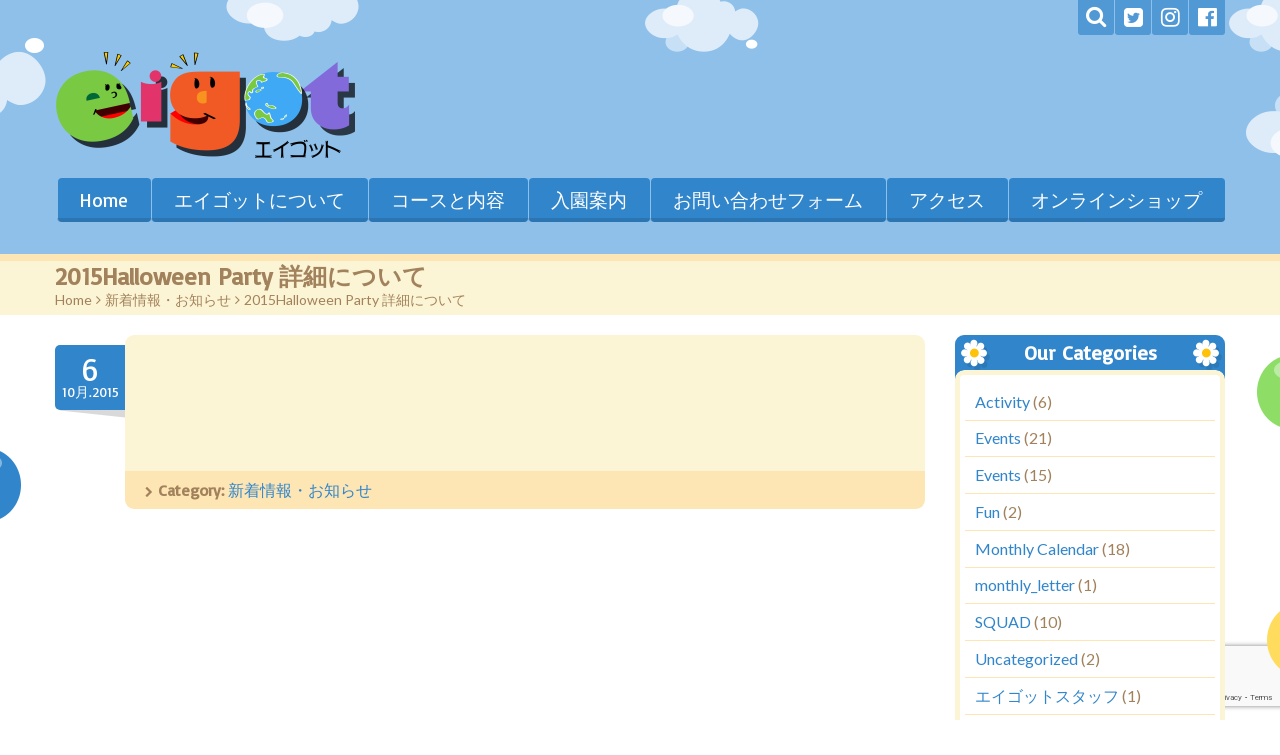

--- FILE ---
content_type: text/html; charset=UTF-8
request_url: https://www.eigot.com/2015halloween-party-%E8%A9%B3%E7%B4%B0%E3%81%AB%E3%81%A4%E3%81%84%E3%81%A6-2/
body_size: 24169
content:

<!DOCTYPE html>
<html dir="ltr" lang="ja" prefix="og: https://ogp.me/ns#" class="touch_detect_of">
	<head>
		<meta charset="UTF-8">
		<meta name="viewport" content="width=device-width, initial-scale=1">
		<title>2015Halloween Party 詳細について - 英語保育エイゴット</title>

		<!-- All in One SEO 4.9.1.1 - aioseo.com -->
	<meta name="robots" content="max-image-preview:large" />
	<meta name="author" content="ad-eigot"/>
	<link rel="canonical" href="https://www.eigot.com/2015halloween-party-%e8%a9%b3%e7%b4%b0%e3%81%ab%e3%81%a4%e3%81%84%e3%81%a6-2/" />
	<meta name="generator" content="All in One SEO (AIOSEO) 4.9.1.1" />
		<meta property="og:locale" content="ja_JP" />
		<meta property="og:site_name" content="英語保育エイゴット -" />
		<meta property="og:type" content="article" />
		<meta property="og:title" content="2015Halloween Party 詳細について - 英語保育エイゴット" />
		<meta property="og:url" content="https://www.eigot.com/2015halloween-party-%e8%a9%b3%e7%b4%b0%e3%81%ab%e3%81%a4%e3%81%84%e3%81%a6-2/" />
		<meta property="og:image" content="https://www.eigot.com/ver2024/wp-content/uploads/2015/02/eigot-weblogo.png" />
		<meta property="og:image:secure_url" content="https://www.eigot.com/ver2024/wp-content/uploads/2015/02/eigot-weblogo.png" />
		<meta property="og:image:width" content="1528" />
		<meta property="og:image:height" content="533" />
		<meta property="article:published_time" content="2015-10-06T02:39:22+00:00" />
		<meta property="article:modified_time" content="2015-10-06T02:39:22+00:00" />
		<meta property="article:publisher" content="https://www.facebook.com/eigot380" />
		<meta name="twitter:card" content="summary_large_image" />
		<meta name="twitter:title" content="2015Halloween Party 詳細について - 英語保育エイゴット" />
		<meta name="twitter:image" content="https://www.eigot.com/ver2024/wp-content/uploads/2015/02/eigot-weblogo.png" />
		<script type="application/ld+json" class="aioseo-schema">
			{"@context":"https:\/\/schema.org","@graph":[{"@type":"BlogPosting","@id":"https:\/\/www.eigot.com\/2015halloween-party-%e8%a9%b3%e7%b4%b0%e3%81%ab%e3%81%a4%e3%81%84%e3%81%a6-2\/#blogposting","name":"2015Halloween Party \u8a73\u7d30\u306b\u3064\u3044\u3066 - \u82f1\u8a9e\u4fdd\u80b2\u30a8\u30a4\u30b4\u30c3\u30c8","headline":"2015Halloween Party \u8a73\u7d30\u306b\u3064\u3044\u3066","author":{"@id":"https:\/\/www.eigot.com\/author\/ad-eigot\/#author"},"publisher":{"@id":"https:\/\/www.eigot.com\/#organization"},"image":{"@type":"ImageObject","url":"https:\/\/www.eigot.com\/ver2024\/wp-content\/uploads\/2015\/02\/eigot-weblogo.png","@id":"https:\/\/www.eigot.com\/#articleImage","width":1528,"height":533},"datePublished":"2015-10-06T11:39:22+09:00","dateModified":"2015-10-06T11:39:22+09:00","inLanguage":"ja","mainEntityOfPage":{"@id":"https:\/\/www.eigot.com\/2015halloween-party-%e8%a9%b3%e7%b4%b0%e3%81%ab%e3%81%a4%e3%81%84%e3%81%a6-2\/#webpage"},"isPartOf":{"@id":"https:\/\/www.eigot.com\/2015halloween-party-%e8%a9%b3%e7%b4%b0%e3%81%ab%e3%81%a4%e3%81%84%e3%81%a6-2\/#webpage"},"articleSection":"\u65b0\u7740\u60c5\u5831\u30fb\u304a\u77e5\u3089\u305b"},{"@type":"BreadcrumbList","@id":"https:\/\/www.eigot.com\/2015halloween-party-%e8%a9%b3%e7%b4%b0%e3%81%ab%e3%81%a4%e3%81%84%e3%81%a6-2\/#breadcrumblist","itemListElement":[{"@type":"ListItem","@id":"https:\/\/www.eigot.com#listItem","position":1,"name":"Home","item":"https:\/\/www.eigot.com","nextItem":{"@type":"ListItem","@id":"https:\/\/www.eigot.com\/category\/news\/#listItem","name":"\u65b0\u7740\u60c5\u5831\u30fb\u304a\u77e5\u3089\u305b"}},{"@type":"ListItem","@id":"https:\/\/www.eigot.com\/category\/news\/#listItem","position":2,"name":"\u65b0\u7740\u60c5\u5831\u30fb\u304a\u77e5\u3089\u305b","item":"https:\/\/www.eigot.com\/category\/news\/","nextItem":{"@type":"ListItem","@id":"https:\/\/www.eigot.com\/2015halloween-party-%e8%a9%b3%e7%b4%b0%e3%81%ab%e3%81%a4%e3%81%84%e3%81%a6-2\/#listItem","name":"2015Halloween Party \u8a73\u7d30\u306b\u3064\u3044\u3066"},"previousItem":{"@type":"ListItem","@id":"https:\/\/www.eigot.com#listItem","name":"Home"}},{"@type":"ListItem","@id":"https:\/\/www.eigot.com\/2015halloween-party-%e8%a9%b3%e7%b4%b0%e3%81%ab%e3%81%a4%e3%81%84%e3%81%a6-2\/#listItem","position":3,"name":"2015Halloween Party \u8a73\u7d30\u306b\u3064\u3044\u3066","previousItem":{"@type":"ListItem","@id":"https:\/\/www.eigot.com\/category\/news\/#listItem","name":"\u65b0\u7740\u60c5\u5831\u30fb\u304a\u77e5\u3089\u305b"}}]},{"@type":"Organization","@id":"https:\/\/www.eigot.com\/#organization","name":"\u82f1\u8a9e\u4fdd\u80b2\u30a8\u30a4\u30b4\u30c3\u30c8","url":"https:\/\/www.eigot.com\/","telephone":"+81429415502","logo":{"@type":"ImageObject","url":"https:\/\/www.eigot.com\/ver2024\/wp-content\/uploads\/2015\/02\/eigot-weblogo.png","@id":"https:\/\/www.eigot.com\/2015halloween-party-%e8%a9%b3%e7%b4%b0%e3%81%ab%e3%81%a4%e3%81%84%e3%81%a6-2\/#organizationLogo","width":1528,"height":533},"image":{"@id":"https:\/\/www.eigot.com\/2015halloween-party-%e8%a9%b3%e7%b4%b0%e3%81%ab%e3%81%a4%e3%81%84%e3%81%a6-2\/#organizationLogo"},"sameAs":["https:\/\/www.facebook.com\/eigot380"]},{"@type":"Person","@id":"https:\/\/www.eigot.com\/author\/ad-eigot\/#author","url":"https:\/\/www.eigot.com\/author\/ad-eigot\/","name":"ad-eigot","image":{"@type":"ImageObject","@id":"https:\/\/www.eigot.com\/2015halloween-party-%e8%a9%b3%e7%b4%b0%e3%81%ab%e3%81%a4%e3%81%84%e3%81%a6-2\/#authorImage","url":"https:\/\/secure.gravatar.com\/avatar\/3fdf30b263a618bc290ec48cf97141f8?s=96&d=mm&r=g","width":96,"height":96,"caption":"ad-eigot"}},{"@type":"WebPage","@id":"https:\/\/www.eigot.com\/2015halloween-party-%e8%a9%b3%e7%b4%b0%e3%81%ab%e3%81%a4%e3%81%84%e3%81%a6-2\/#webpage","url":"https:\/\/www.eigot.com\/2015halloween-party-%e8%a9%b3%e7%b4%b0%e3%81%ab%e3%81%a4%e3%81%84%e3%81%a6-2\/","name":"2015Halloween Party \u8a73\u7d30\u306b\u3064\u3044\u3066 - \u82f1\u8a9e\u4fdd\u80b2\u30a8\u30a4\u30b4\u30c3\u30c8","inLanguage":"ja","isPartOf":{"@id":"https:\/\/www.eigot.com\/#website"},"breadcrumb":{"@id":"https:\/\/www.eigot.com\/2015halloween-party-%e8%a9%b3%e7%b4%b0%e3%81%ab%e3%81%a4%e3%81%84%e3%81%a6-2\/#breadcrumblist"},"author":{"@id":"https:\/\/www.eigot.com\/author\/ad-eigot\/#author"},"creator":{"@id":"https:\/\/www.eigot.com\/author\/ad-eigot\/#author"},"datePublished":"2015-10-06T11:39:22+09:00","dateModified":"2015-10-06T11:39:22+09:00"},{"@type":"WebSite","@id":"https:\/\/www.eigot.com\/#website","url":"https:\/\/www.eigot.com\/","name":"\u82f1\u8a9e\u4fdd\u80b2\u30a8\u30a4\u30b4\u30c3\u30c8","inLanguage":"ja","publisher":{"@id":"https:\/\/www.eigot.com\/#organization"}}]}
		</script>
		<!-- All in One SEO -->

<!-- Google tag (gtag.js) consent mode dataLayer added by Site Kit -->
<script id="google_gtagjs-js-consent-mode-data-layer" type="text/javascript">
window.dataLayer = window.dataLayer || [];function gtag(){dataLayer.push(arguments);}
gtag('consent', 'default', {"ad_personalization":"denied","ad_storage":"denied","ad_user_data":"denied","analytics_storage":"denied","functionality_storage":"denied","security_storage":"denied","personalization_storage":"denied","region":["AT","BE","BG","CH","CY","CZ","DE","DK","EE","ES","FI","FR","GB","GR","HR","HU","IE","IS","IT","LI","LT","LU","LV","MT","NL","NO","PL","PT","RO","SE","SI","SK"],"wait_for_update":500});
window._googlesitekitConsentCategoryMap = {"statistics":["analytics_storage"],"marketing":["ad_storage","ad_user_data","ad_personalization"],"functional":["functionality_storage","security_storage"],"preferences":["personalization_storage"]};
window._googlesitekitConsents = {"ad_personalization":"denied","ad_storage":"denied","ad_user_data":"denied","analytics_storage":"denied","functionality_storage":"denied","security_storage":"denied","personalization_storage":"denied","region":["AT","BE","BG","CH","CY","CZ","DE","DK","EE","ES","FI","FR","GB","GR","HR","HU","IE","IS","IT","LI","LT","LU","LV","MT","NL","NO","PL","PT","RO","SE","SI","SK"],"wait_for_update":500};
</script>
<!-- Google タグ (gtag.js) の終了同意モード dataLayer が Site Kit によって追加されました -->
<link rel='dns-prefetch' href='//www.googletagmanager.com' />
<link rel="alternate" type="application/rss+xml" title="英語保育エイゴット &raquo; フィード" href="https://www.eigot.com/feed/" />
<link rel="alternate" type="application/rss+xml" title="英語保育エイゴット &raquo; コメントフィード" href="https://www.eigot.com/comments/feed/" />
		<!-- This site uses the Google Analytics by MonsterInsights plugin v9.11.1 - Using Analytics tracking - https://www.monsterinsights.com/ -->
		<!-- Note: MonsterInsights is not currently configured on this site. The site owner needs to authenticate with Google Analytics in the MonsterInsights settings panel. -->
					<!-- No tracking code set -->
				<!-- / Google Analytics by MonsterInsights -->
		<script type="text/javascript">
window._wpemojiSettings = {"baseUrl":"https:\/\/s.w.org\/images\/core\/emoji\/14.0.0\/72x72\/","ext":".png","svgUrl":"https:\/\/s.w.org\/images\/core\/emoji\/14.0.0\/svg\/","svgExt":".svg","source":{"concatemoji":"https:\/\/www.eigot.com\/ver2024\/wp-includes\/js\/wp-emoji-release.min.js?ver=6.3.5"}};
/*! This file is auto-generated */
!function(i,n){var o,s,e;function c(e){try{var t={supportTests:e,timestamp:(new Date).valueOf()};sessionStorage.setItem(o,JSON.stringify(t))}catch(e){}}function p(e,t,n){e.clearRect(0,0,e.canvas.width,e.canvas.height),e.fillText(t,0,0);var t=new Uint32Array(e.getImageData(0,0,e.canvas.width,e.canvas.height).data),r=(e.clearRect(0,0,e.canvas.width,e.canvas.height),e.fillText(n,0,0),new Uint32Array(e.getImageData(0,0,e.canvas.width,e.canvas.height).data));return t.every(function(e,t){return e===r[t]})}function u(e,t,n){switch(t){case"flag":return n(e,"\ud83c\udff3\ufe0f\u200d\u26a7\ufe0f","\ud83c\udff3\ufe0f\u200b\u26a7\ufe0f")?!1:!n(e,"\ud83c\uddfa\ud83c\uddf3","\ud83c\uddfa\u200b\ud83c\uddf3")&&!n(e,"\ud83c\udff4\udb40\udc67\udb40\udc62\udb40\udc65\udb40\udc6e\udb40\udc67\udb40\udc7f","\ud83c\udff4\u200b\udb40\udc67\u200b\udb40\udc62\u200b\udb40\udc65\u200b\udb40\udc6e\u200b\udb40\udc67\u200b\udb40\udc7f");case"emoji":return!n(e,"\ud83e\udef1\ud83c\udffb\u200d\ud83e\udef2\ud83c\udfff","\ud83e\udef1\ud83c\udffb\u200b\ud83e\udef2\ud83c\udfff")}return!1}function f(e,t,n){var r="undefined"!=typeof WorkerGlobalScope&&self instanceof WorkerGlobalScope?new OffscreenCanvas(300,150):i.createElement("canvas"),a=r.getContext("2d",{willReadFrequently:!0}),o=(a.textBaseline="top",a.font="600 32px Arial",{});return e.forEach(function(e){o[e]=t(a,e,n)}),o}function t(e){var t=i.createElement("script");t.src=e,t.defer=!0,i.head.appendChild(t)}"undefined"!=typeof Promise&&(o="wpEmojiSettingsSupports",s=["flag","emoji"],n.supports={everything:!0,everythingExceptFlag:!0},e=new Promise(function(e){i.addEventListener("DOMContentLoaded",e,{once:!0})}),new Promise(function(t){var n=function(){try{var e=JSON.parse(sessionStorage.getItem(o));if("object"==typeof e&&"number"==typeof e.timestamp&&(new Date).valueOf()<e.timestamp+604800&&"object"==typeof e.supportTests)return e.supportTests}catch(e){}return null}();if(!n){if("undefined"!=typeof Worker&&"undefined"!=typeof OffscreenCanvas&&"undefined"!=typeof URL&&URL.createObjectURL&&"undefined"!=typeof Blob)try{var e="postMessage("+f.toString()+"("+[JSON.stringify(s),u.toString(),p.toString()].join(",")+"));",r=new Blob([e],{type:"text/javascript"}),a=new Worker(URL.createObjectURL(r),{name:"wpTestEmojiSupports"});return void(a.onmessage=function(e){c(n=e.data),a.terminate(),t(n)})}catch(e){}c(n=f(s,u,p))}t(n)}).then(function(e){for(var t in e)n.supports[t]=e[t],n.supports.everything=n.supports.everything&&n.supports[t],"flag"!==t&&(n.supports.everythingExceptFlag=n.supports.everythingExceptFlag&&n.supports[t]);n.supports.everythingExceptFlag=n.supports.everythingExceptFlag&&!n.supports.flag,n.DOMReady=!1,n.readyCallback=function(){n.DOMReady=!0}}).then(function(){return e}).then(function(){var e;n.supports.everything||(n.readyCallback(),(e=n.source||{}).concatemoji?t(e.concatemoji):e.wpemoji&&e.twemoji&&(t(e.twemoji),t(e.wpemoji)))}))}((window,document),window._wpemojiSettings);
</script>
<style type="text/css">
img.wp-smiley,
img.emoji {
	display: inline !important;
	border: none !important;
	box-shadow: none !important;
	height: 1em !important;
	width: 1em !important;
	margin: 0 0.07em !important;
	vertical-align: -0.1em !important;
	background: none !important;
	padding: 0 !important;
}
</style>
	<link rel='stylesheet' id='sbi_styles-css' href='https://www.eigot.com/ver2024/wp-content/plugins/instagram-feed/css/sbi-styles.min.css?ver=6.9.1' type='text/css' media='all' />
<link rel='stylesheet' id='wp-block-library-css' href='https://www.eigot.com/ver2024/wp-includes/css/dist/block-library/style.min.css?ver=6.3.5' type='text/css' media='all' />
<link rel='stylesheet' id='aioseo/css/src/vue/standalone/blocks/table-of-contents/global.scss-css' href='https://www.eigot.com/ver2024/wp-content/plugins/all-in-one-seo-pack/dist/Lite/assets/css/table-of-contents/global.e90f6d47.css?ver=4.9.1.1' type='text/css' media='all' />
<style id='classic-theme-styles-inline-css' type='text/css'>
/*! This file is auto-generated */
.wp-block-button__link{color:#fff;background-color:#32373c;border-radius:9999px;box-shadow:none;text-decoration:none;padding:calc(.667em + 2px) calc(1.333em + 2px);font-size:1.125em}.wp-block-file__button{background:#32373c;color:#fff;text-decoration:none}
</style>
<style id='global-styles-inline-css' type='text/css'>
body{--wp--preset--color--black: #000000;--wp--preset--color--cyan-bluish-gray: #abb8c3;--wp--preset--color--white: #ffffff;--wp--preset--color--pale-pink: #f78da7;--wp--preset--color--vivid-red: #cf2e2e;--wp--preset--color--luminous-vivid-orange: #ff6900;--wp--preset--color--luminous-vivid-amber: #fcb900;--wp--preset--color--light-green-cyan: #7bdcb5;--wp--preset--color--vivid-green-cyan: #00d084;--wp--preset--color--pale-cyan-blue: #8ed1fc;--wp--preset--color--vivid-cyan-blue: #0693e3;--wp--preset--color--vivid-purple: #9b51e0;--wp--preset--gradient--vivid-cyan-blue-to-vivid-purple: linear-gradient(135deg,rgba(6,147,227,1) 0%,rgb(155,81,224) 100%);--wp--preset--gradient--light-green-cyan-to-vivid-green-cyan: linear-gradient(135deg,rgb(122,220,180) 0%,rgb(0,208,130) 100%);--wp--preset--gradient--luminous-vivid-amber-to-luminous-vivid-orange: linear-gradient(135deg,rgba(252,185,0,1) 0%,rgba(255,105,0,1) 100%);--wp--preset--gradient--luminous-vivid-orange-to-vivid-red: linear-gradient(135deg,rgba(255,105,0,1) 0%,rgb(207,46,46) 100%);--wp--preset--gradient--very-light-gray-to-cyan-bluish-gray: linear-gradient(135deg,rgb(238,238,238) 0%,rgb(169,184,195) 100%);--wp--preset--gradient--cool-to-warm-spectrum: linear-gradient(135deg,rgb(74,234,220) 0%,rgb(151,120,209) 20%,rgb(207,42,186) 40%,rgb(238,44,130) 60%,rgb(251,105,98) 80%,rgb(254,248,76) 100%);--wp--preset--gradient--blush-light-purple: linear-gradient(135deg,rgb(255,206,236) 0%,rgb(152,150,240) 100%);--wp--preset--gradient--blush-bordeaux: linear-gradient(135deg,rgb(254,205,165) 0%,rgb(254,45,45) 50%,rgb(107,0,62) 100%);--wp--preset--gradient--luminous-dusk: linear-gradient(135deg,rgb(255,203,112) 0%,rgb(199,81,192) 50%,rgb(65,88,208) 100%);--wp--preset--gradient--pale-ocean: linear-gradient(135deg,rgb(255,245,203) 0%,rgb(182,227,212) 50%,rgb(51,167,181) 100%);--wp--preset--gradient--electric-grass: linear-gradient(135deg,rgb(202,248,128) 0%,rgb(113,206,126) 100%);--wp--preset--gradient--midnight: linear-gradient(135deg,rgb(2,3,129) 0%,rgb(40,116,252) 100%);--wp--preset--font-size--small: 13px;--wp--preset--font-size--medium: 20px;--wp--preset--font-size--large: 36px;--wp--preset--font-size--x-large: 42px;--wp--preset--spacing--20: 0.44rem;--wp--preset--spacing--30: 0.67rem;--wp--preset--spacing--40: 1rem;--wp--preset--spacing--50: 1.5rem;--wp--preset--spacing--60: 2.25rem;--wp--preset--spacing--70: 3.38rem;--wp--preset--spacing--80: 5.06rem;--wp--preset--shadow--natural: 6px 6px 9px rgba(0, 0, 0, 0.2);--wp--preset--shadow--deep: 12px 12px 50px rgba(0, 0, 0, 0.4);--wp--preset--shadow--sharp: 6px 6px 0px rgba(0, 0, 0, 0.2);--wp--preset--shadow--outlined: 6px 6px 0px -3px rgba(255, 255, 255, 1), 6px 6px rgba(0, 0, 0, 1);--wp--preset--shadow--crisp: 6px 6px 0px rgba(0, 0, 0, 1);}:where(.is-layout-flex){gap: 0.5em;}:where(.is-layout-grid){gap: 0.5em;}body .is-layout-flow > .alignleft{float: left;margin-inline-start: 0;margin-inline-end: 2em;}body .is-layout-flow > .alignright{float: right;margin-inline-start: 2em;margin-inline-end: 0;}body .is-layout-flow > .aligncenter{margin-left: auto !important;margin-right: auto !important;}body .is-layout-constrained > .alignleft{float: left;margin-inline-start: 0;margin-inline-end: 2em;}body .is-layout-constrained > .alignright{float: right;margin-inline-start: 2em;margin-inline-end: 0;}body .is-layout-constrained > .aligncenter{margin-left: auto !important;margin-right: auto !important;}body .is-layout-constrained > :where(:not(.alignleft):not(.alignright):not(.alignfull)){max-width: var(--wp--style--global--content-size);margin-left: auto !important;margin-right: auto !important;}body .is-layout-constrained > .alignwide{max-width: var(--wp--style--global--wide-size);}body .is-layout-flex{display: flex;}body .is-layout-flex{flex-wrap: wrap;align-items: center;}body .is-layout-flex > *{margin: 0;}body .is-layout-grid{display: grid;}body .is-layout-grid > *{margin: 0;}:where(.wp-block-columns.is-layout-flex){gap: 2em;}:where(.wp-block-columns.is-layout-grid){gap: 2em;}:where(.wp-block-post-template.is-layout-flex){gap: 1.25em;}:where(.wp-block-post-template.is-layout-grid){gap: 1.25em;}.has-black-color{color: var(--wp--preset--color--black) !important;}.has-cyan-bluish-gray-color{color: var(--wp--preset--color--cyan-bluish-gray) !important;}.has-white-color{color: var(--wp--preset--color--white) !important;}.has-pale-pink-color{color: var(--wp--preset--color--pale-pink) !important;}.has-vivid-red-color{color: var(--wp--preset--color--vivid-red) !important;}.has-luminous-vivid-orange-color{color: var(--wp--preset--color--luminous-vivid-orange) !important;}.has-luminous-vivid-amber-color{color: var(--wp--preset--color--luminous-vivid-amber) !important;}.has-light-green-cyan-color{color: var(--wp--preset--color--light-green-cyan) !important;}.has-vivid-green-cyan-color{color: var(--wp--preset--color--vivid-green-cyan) !important;}.has-pale-cyan-blue-color{color: var(--wp--preset--color--pale-cyan-blue) !important;}.has-vivid-cyan-blue-color{color: var(--wp--preset--color--vivid-cyan-blue) !important;}.has-vivid-purple-color{color: var(--wp--preset--color--vivid-purple) !important;}.has-black-background-color{background-color: var(--wp--preset--color--black) !important;}.has-cyan-bluish-gray-background-color{background-color: var(--wp--preset--color--cyan-bluish-gray) !important;}.has-white-background-color{background-color: var(--wp--preset--color--white) !important;}.has-pale-pink-background-color{background-color: var(--wp--preset--color--pale-pink) !important;}.has-vivid-red-background-color{background-color: var(--wp--preset--color--vivid-red) !important;}.has-luminous-vivid-orange-background-color{background-color: var(--wp--preset--color--luminous-vivid-orange) !important;}.has-luminous-vivid-amber-background-color{background-color: var(--wp--preset--color--luminous-vivid-amber) !important;}.has-light-green-cyan-background-color{background-color: var(--wp--preset--color--light-green-cyan) !important;}.has-vivid-green-cyan-background-color{background-color: var(--wp--preset--color--vivid-green-cyan) !important;}.has-pale-cyan-blue-background-color{background-color: var(--wp--preset--color--pale-cyan-blue) !important;}.has-vivid-cyan-blue-background-color{background-color: var(--wp--preset--color--vivid-cyan-blue) !important;}.has-vivid-purple-background-color{background-color: var(--wp--preset--color--vivid-purple) !important;}.has-black-border-color{border-color: var(--wp--preset--color--black) !important;}.has-cyan-bluish-gray-border-color{border-color: var(--wp--preset--color--cyan-bluish-gray) !important;}.has-white-border-color{border-color: var(--wp--preset--color--white) !important;}.has-pale-pink-border-color{border-color: var(--wp--preset--color--pale-pink) !important;}.has-vivid-red-border-color{border-color: var(--wp--preset--color--vivid-red) !important;}.has-luminous-vivid-orange-border-color{border-color: var(--wp--preset--color--luminous-vivid-orange) !important;}.has-luminous-vivid-amber-border-color{border-color: var(--wp--preset--color--luminous-vivid-amber) !important;}.has-light-green-cyan-border-color{border-color: var(--wp--preset--color--light-green-cyan) !important;}.has-vivid-green-cyan-border-color{border-color: var(--wp--preset--color--vivid-green-cyan) !important;}.has-pale-cyan-blue-border-color{border-color: var(--wp--preset--color--pale-cyan-blue) !important;}.has-vivid-cyan-blue-border-color{border-color: var(--wp--preset--color--vivid-cyan-blue) !important;}.has-vivid-purple-border-color{border-color: var(--wp--preset--color--vivid-purple) !important;}.has-vivid-cyan-blue-to-vivid-purple-gradient-background{background: var(--wp--preset--gradient--vivid-cyan-blue-to-vivid-purple) !important;}.has-light-green-cyan-to-vivid-green-cyan-gradient-background{background: var(--wp--preset--gradient--light-green-cyan-to-vivid-green-cyan) !important;}.has-luminous-vivid-amber-to-luminous-vivid-orange-gradient-background{background: var(--wp--preset--gradient--luminous-vivid-amber-to-luminous-vivid-orange) !important;}.has-luminous-vivid-orange-to-vivid-red-gradient-background{background: var(--wp--preset--gradient--luminous-vivid-orange-to-vivid-red) !important;}.has-very-light-gray-to-cyan-bluish-gray-gradient-background{background: var(--wp--preset--gradient--very-light-gray-to-cyan-bluish-gray) !important;}.has-cool-to-warm-spectrum-gradient-background{background: var(--wp--preset--gradient--cool-to-warm-spectrum) !important;}.has-blush-light-purple-gradient-background{background: var(--wp--preset--gradient--blush-light-purple) !important;}.has-blush-bordeaux-gradient-background{background: var(--wp--preset--gradient--blush-bordeaux) !important;}.has-luminous-dusk-gradient-background{background: var(--wp--preset--gradient--luminous-dusk) !important;}.has-pale-ocean-gradient-background{background: var(--wp--preset--gradient--pale-ocean) !important;}.has-electric-grass-gradient-background{background: var(--wp--preset--gradient--electric-grass) !important;}.has-midnight-gradient-background{background: var(--wp--preset--gradient--midnight) !important;}.has-small-font-size{font-size: var(--wp--preset--font-size--small) !important;}.has-medium-font-size{font-size: var(--wp--preset--font-size--medium) !important;}.has-large-font-size{font-size: var(--wp--preset--font-size--large) !important;}.has-x-large-font-size{font-size: var(--wp--preset--font-size--x-large) !important;}
.wp-block-navigation a:where(:not(.wp-element-button)){color: inherit;}
:where(.wp-block-post-template.is-layout-flex){gap: 1.25em;}:where(.wp-block-post-template.is-layout-grid){gap: 1.25em;}
:where(.wp-block-columns.is-layout-flex){gap: 2em;}:where(.wp-block-columns.is-layout-grid){gap: 2em;}
.wp-block-pullquote{font-size: 1.5em;line-height: 1.6;}
</style>
<link rel='stylesheet' id='contact-form-7-css' href='https://www.eigot.com/ver2024/wp-content/plugins/contact-form-7/includes/css/styles.css?ver=5.9.8' type='text/css' media='all' />
<link rel='stylesheet' id='sr7css-css' href='//www.eigot.com/ver2024/wp-content/plugins/revslider/public/css/sr7.css?ver=6.7.14' type='text/css' media='all' />
<link rel='stylesheet' id='tablepress-default-css' href='https://www.eigot.com/ver2024/wp-content/tablepress-combined.min.css?ver=6' type='text/css' media='all' />
<link rel='stylesheet' id='styles-css' href='https://www.eigot.com/ver2024/wp-content/themes/happykids/front/css/styles.css?ver=6.3.5' type='text/css' media='all' />
<link rel='stylesheet' id='flexslider-css' href='https://www.eigot.com/ver2024/wp-content/themes/happykids/front/css/flexslider.css?ver=6.3.5' type='text/css' media='all' />
<link rel='stylesheet' id='font-awesome-css' href='https://www.eigot.com/ver2024/wp-content/plugins/elementor/assets/lib/font-awesome/css/font-awesome.min.css?ver=4.7.0' type='text/css' media='all' />
<link rel='stylesheet' id='video-js-css' href='https://www.eigot.com/ver2024/wp-content/themes/happykids/front/css/video-js.css?ver=6.3.5' type='text/css' media='all' />
<link rel='stylesheet' id='prettyPhoto-css' href='https://www.eigot.com/ver2024/wp-content/themes/happykids/front/css/prettyPhoto.css?ver=6.3.5' type='text/css' media='all' />
<link rel='stylesheet' id='camera-css' href='https://www.eigot.com/ver2024/wp-content/themes/happykids/front/css/camera.css?ver=6.3.5' type='text/css' media='all' />
<link rel='stylesheet' id='flexnav-css' href='https://www.eigot.com/ver2024/wp-content/themes/happykids/front/css/flexnav.css?ver=6.3.5' type='text/css' media='all' />
<link rel='stylesheet' id='-css' href='//fonts.googleapis.com/css?family=Basic%3Aregular%7CBasic%3Aregular%7CLato%3Aregular&#038;subset=latin&#038;ver=6.3.5' type='text/css' media='all' />
<script type='text/javascript' src='//www.eigot.com/ver2024/wp-content/plugins/revslider/public/js/libs/tptools.js?ver=6.7.14' id='_tpt-js' async data-wp-strategy='async'></script>
<script type='text/javascript' src='//www.eigot.com/ver2024/wp-content/plugins/revslider/public/js/sr7.js?ver=6.7.14' id='sr7-js' async data-wp-strategy='async'></script>
<script type='text/javascript' src='https://www.eigot.com/ver2024/wp-includes/js/jquery/jquery.min.js?ver=3.7.0' id='jquery-core-js'></script>
<script type='text/javascript' src='https://www.eigot.com/ver2024/wp-includes/js/jquery/jquery-migrate.min.js?ver=3.4.1' id='jquery-migrate-js'></script>
<script type='text/javascript' src='https://www.eigot.com/ver2024/wp-content/themes/happykids/front/js/modernizr.custom.js?ver=1.0' id='modernizr-custom-js'></script>
<script type='text/javascript' src='https://www.eigot.com/ver2024/wp-content/themes/happykids/front/js/flickr.js?ver=1.0' id='flickr-js'></script>

<!-- Site Kit によって追加された Google タグ（gtag.js）スニペット -->
<!-- Google アナリティクス スニペット (Site Kit が追加) -->
<!-- Site Kit によって追加された Google 広告のスニペット -->
<script type='text/javascript' src='https://www.googletagmanager.com/gtag/js?id=GT-K8K396Z' id='google_gtagjs-js' async></script>
<script id="google_gtagjs-js-after" type="text/javascript">
window.dataLayer = window.dataLayer || [];function gtag(){dataLayer.push(arguments);}
gtag("set","linker",{"domains":["www.eigot.com"]});
gtag("js", new Date());
gtag("set", "developer_id.dZTNiMT", true);
gtag("config", "GT-K8K396Z", {"googlesitekit_post_type":"post"});
gtag("config", "AW-991638153");
 window._googlesitekit = window._googlesitekit || {}; window._googlesitekit.throttledEvents = []; window._googlesitekit.gtagEvent = (name, data) => { var key = JSON.stringify( { name, data } ); if ( !! window._googlesitekit.throttledEvents[ key ] ) { return; } window._googlesitekit.throttledEvents[ key ] = true; setTimeout( () => { delete window._googlesitekit.throttledEvents[ key ]; }, 5 ); gtag( "event", name, { ...data, event_source: "site-kit" } ); };
</script>
<link rel="https://api.w.org/" href="https://www.eigot.com/wp-json/" /><link rel="alternate" type="application/json" href="https://www.eigot.com/wp-json/wp/v2/posts/5650" /><link rel="EditURI" type="application/rsd+xml" title="RSD" href="https://www.eigot.com/ver2024/xmlrpc.php?rsd" />
<meta name="generator" content="WordPress 6.3.5" />
<link rel='shortlink' href='https://www.eigot.com/?p=5650' />
<link rel="alternate" type="application/json+oembed" href="https://www.eigot.com/wp-json/oembed/1.0/embed?url=https%3A%2F%2Fwww.eigot.com%2F2015halloween-party-%25e8%25a9%25b3%25e7%25b4%25b0%25e3%2581%25ab%25e3%2581%25a4%25e3%2581%2584%25e3%2581%25a6-2%2F" />
<link rel="alternate" type="text/xml+oembed" href="https://www.eigot.com/wp-json/oembed/1.0/embed?url=https%3A%2F%2Fwww.eigot.com%2F2015halloween-party-%25e8%25a9%25b3%25e7%25b4%25b0%25e3%2581%25ab%25e3%2581%25a4%25e3%2581%2584%25e3%2581%25a6-2%2F&#038;format=xml" />
<meta name="generator" content="Site Kit by Google 1.170.0" /><style type="text/css">/* fonts */
html body{
	font-family: Lato;
	color: #a2825c;
	font-size: 16px;
	line-height: 1.375;
}
.pagenavi .prevpostslink:before,
.pagenavi .nextpostslink:before,
a.page-numbers,
span.page-numbers{
	font-size: 16px;
}

a.alt,
.footer .wpcf7,
#breadcrumbs .delimiter:before,
.footer input,
.top-panel input,
select, 
input[type="date"]{
	color: #a2825c;
}
#kids_main_nav a{
	font-family: Basic;
	color: #fff;
	font-size: 19px;
	line-height: 1.5;
}
#kids_main_nav {
	font-size: 19px;
}

.section-title,
.post-content .widget-title,
.entry-container aside:not(#sidebar-right):not(#sidebar-left) .widget-title,
.entry-container main .widget-title{
	font-size: 32px;
	color: #3185cb;
	line-height: 1.125;
}

.widget-title,
.section-title,
.title,
.header_container h1,
#respond_block h1,
.button,
#respond_block .comment-reply-link,
#respond_block .comment-edit-link,
.cws_button,
input[type="submit"],
.widget_calendar caption,
.pricing_table_column .price_part,
blockquote:before,
blockquote:after,
.testimonial p:before,
.testimonial p:after,
.slogan>.widget_text:before,
.slogan>.widget_text:after,
.post_cats span, 
.post_tags span,
.post-meta .post-date,
.post-title a,
ul.products li.product .price,
.woocommerce .widget_shopping_cart_content .buttons a.button, 
.woocommerce .products a.add_to_cart_button, 
.woocommerce .products a.added_to_cart,
.woocommerce .summary>.product_title,
.woocommerce .summary .price,
.woocommerce-page .button,
.woocommerce-page [type="submit"],
.woocommerce-page [type="button"]:not(.plus):not(.minus),
.woocommerce-page .added_to_cart,
.woocommerce .button,
.tinv-wishlist button,
.woocommerce [type="submit"],
.woocommerce [type="button"]:not(.plus):not(.minus),
.woocommerce .added_to_cart,
.holder404{
	font-family: Basic;
}
#respond_block .comment-author{
	color: #3185cb;
}

a, 
ul.type-2 li:before,
.post-title a:hover,
a.alt:hover{
	color: #3185cb;
}
 


/* Colors for: top bar, menu, buttons, widget titles */
.cws_button ,
.kids_curtain:before,
.accordion li a.opener:before,
ul li:before,
.post-meta .post-date:before,
b.trigger:before,
.accordion_title .accordion_icon,
.accordion_title  .acc_featured_icon,
aside .widget h3.widget-title,
aside .widget.type-3 h3.widget-title .cloud-element-1:before,
aside .widget.type-3 h3.widget-title .cloud-element-1:after,
aside .widget.type-3 h3.widget-title .cloud-element-2:before,
aside .widget.type-3 h3.widget-title .cloud-element-2:after,
aside .widget.type-3 h3.widget-title .cloud-element-3:before,
aside .widget.type-3 h3.widget-title .cloud-element-3:after,
#kids_main_nav ul ul li:hover,
#kids_main_nav > ul > li > a:before,
#kids_main_nav ul ul,
.touch_device #kids_main_nav>ul,
.single_bar .progress,
#respond_block .comment-reply-link,
#respond_block .comment-edit-link,
#post_comment,
#search-form .button,
.wpcf7 input[type="submit"],
.tinv-wishlist button,
input[type="radio"]:checked:before,
.soc_icon[class*="fa-"],
.woocommerce .widget_shopping_cart_content .buttons a.button, 
.woocommerce .products a.add_to_cart_button, 
.woocommerce .products a.added_to_cart,
.woocommerce-page .button,
.woocommerce-page [type="submit"],
.woocommerce-page [type="button"]:not(.plus):not(.minus),
.woocommerce-page .added_to_cart,
.woocommerce .button,
.woocommerce [type="submit"],
.woocommerce [type="button"]:not(.plus):not(.minus),
.woocommerce .added_to_cart,
#kids-back-top span,
.gl_cat .backLava,
.nav_cat .backLava,
.owl-controls.clickable .owl-pagination .owl-page.active span,
.tparrows.default:after,
.menu-button{
	background-color: #3185cb;
}

@media screen and (max-width: 980px){
	#kids_main_nav>ul{
		background-color: #3185cb;
	}
}


.pricing_table_header .title,
.widget_categories ul li:before,
.catappendspan:before{
	color: #3185cb;
}

input[type="checkbox"]:before{
	color: #3185cb;
}
ul.latest_tweets li li .icon_frame i.fa:before{
	background-color: rgba(49,133,203,0.4);
}

.cws_button:hover,
#kids_main_nav > ul > li:hover > a:before,
#kids_main_nav > ul > li.current-menu-item > a:before,
#kids_main_nav > ul > li.current-menu-item>a + li >a:before,
#kids_main_nav > ul > li.current-menu-ancestor > a:before,
#kids_main_nav > ul > li ul li.current-menu-item,
#kids_main_nav > ul > li ul li.current-menu-parent,
#respond_block .comment-reply-link:hover,
#respond_block .comment-edit-link:hover,
#post_comment:hover,
#search-form .button:hover,
.wpcf7 input[type="submit"]:hover,
.woocommerce .widget_shopping_cart_content .buttons a.button:hover, 
.woocommerce .products a.add_to_cart_button:hover, 
.woocommerce .products a.added_to_cart:hover,
.woocommerce-page .button:hover,
.woocommerce-page [type="submit"]:hover,
.woocommerce-page [type="button"]:not(.plus):not(.minus):hover,
.woocommerce-page .added_to_cart:hover,
.woocommerce .button:hover,
.woocommerce [type="submit"]:not([name="tinvwl-remove"]):hover,
.woocommerce [type="button"]:not(.plus):not(.minus):hover,
.woocommerce .added_to_cart:hover,
#kids-back-top a:hover span{
	background: #ff633c;
}
.cws_button:hover,
.soc_icon[class*="fa-"]:hover{
	background: #ff633c !important;
}

/* Colors for: footer */
.footer,
.footer .widget_calendar table tbody,
.top-panel .widget_calendar table tbody,
.top-panel,
#kids_header .kids_social .openbtn a,
#kids_header .kids_social span,
#kids_header .kids_social li.hide,
.kids_social .lang_bar>div>ul a:after,
.kids_social .lang_bar>div>ul a:before{
	background-color: #3185cb;
}
#kids_header .kids_social li,
.kids_social .lang_bar>div>ul>li>a:before{
	background-color: rgba(49,133,203,0.65);
}
.top-panel{
	border-color: #3185cb;
}

/* Colors for: middle content (the sand color) */
aside .widget>.latest-posts-widget>.widget-content,
aside .widget.widget_nav_menu ul.menu,
aside .widget.widget_categories>.ui-widget,
aside .widget.widget_archive>ul,
aside .widget_calendar>#calendar_wrap,
aside .widget_recent_comments>#recentcomments,
aside .widget>.textwidget,
aside .widget>.tagcloud,
aside .widget_search>#search-form,
aside .widget_cws_video .widget-content>.widget_video,
aside .widget>.contact-us,
aside .widget_cws_nav>.widget-content>.nav_cat,
aside .widget_meta>ul,
aside .widget_recent_entries>ul,
aside .widget_pages>ul,
aside .widget_categories>ul,
aside .cws_tweets,
aside .postform,
aside .flickr-badge,
aside .widget_cws_benefits .cws-widget-content .text_part,
aside .widget_shopping_cart_content,
aside .woocommerce.widget_price_filter>form,
aside .woocommerce.widget_product_categories .product-categories,
aside .woocommerce.widget_products .product_list_widget,
aside .woocommerce.widget_product_search>form,
aside .woocommerce.widget_recent_reviews .product_list_widget,
aside .woocommerce.widget_recently_viewed_products .product_list_widget,
aside .woocommerce.widget_top_rated_products  .product_list_widget,
aside .woocommerce.widget_layered_nav_filters>ul,
.flickr-badge img,
.kids_image_wrapper,
.woocommerce .product_list_widget img{
	border-color: #fcf5d5;
}

.kids_top_content_middle,
.post-entry,
.sticky .post-footer,
.accordion_content,
.callout_widget .icons_part,
.pagenavi .page,
.pagenavi .nextpostslink,
.pagenavi .prevpostslink,
.pagenavi a.page-numbers,
.tab_items,
.tab_container,
.widget.woocommerce.widget_price_filter .ui-slider-range,
.pricing_table_column .button_part,
.page-content blockquote,
.testimonial{
	background-color: #fcf5d5;
}
.chosen-container-single .chosen-single,
.chosen-container-active.chosen-with-drop .chosen-single,
.country_select{
	background: #fcf5d5;
}

/* Colors for middle content helper */
.media-block .kids_picture,
body.home .kids_top_content_middle.homepage .bottom-border,
body.secondary-page .kids_top_content_middle.page_custom_slider .bottom-border,
.kids_top_content_middle,
.entry-container #comments ol > .comment,
.entry-container .children .comment,
form textarea,
input[type*="text"],
.tinv-wishlist input[type*="search"],
input[type="password"],
input[type="email"],
input[type*="tel"],
.user-login input[type="text"],
.search input[type="text"],
.contact-us input[type="text"],
.contact-us textarea,
.wpcf7 input,
.pricing_table_column,
.flxmap-container,
.entry-container #respond_block,
.avatar,
pre,
table, 
th, 
td,
.kids_posts_container .widget_wrapper>div,
.tabs .tab,
.accordion_section,
.accordion_widget,
.toggle_widget,
.tab_items,
.slogan:after,
.callout_widget,
img[class*="wp-image"],
.elementor .elementor-widget-text-editor img[class*="wp-image-"],
.elementor-widget-google_maps .elementor-widget-container,
select,
.woocommerce-ordering>select,
.woocommerce-result-count+ul.products,
.woocommerce-ordering+ul.products,
.content-wrapper figure,
.woocommerce div.product div.images div.thumbnails .content-wrapper figure, 
.woocommerce-page div.product div.images div.thumbnails .content-wrapper figure,
.woocommerce-page #reviews #comments ol.commentlist li, 
.woocommerce-tabs #reviews #comments ol.commentlist li,
.woocommerce .product-thumbnail img,
.chosen-container-single .chosen-single,
.chosen-container .chosen-drop,
.chosen-container-active.chosen-with-drop .chosen-single,
.chosen-container-single .chosen-search input[type=text],
#order_review,
.iso-column .iso-item,
.portfolio>.item,
.portfolio .filter,
.widget.woocommerce.widget_shopping_cart ul>li,
.widget.woocommerce.widget_price_filter .ui-slider-horizontal,
.widget.woocommerce.widget_price_filter .ui-slider-handle,
.widget.woocommerce.widget_product_categories li, 
.widget.woocommerce.widget_layered_nav li,
.widget.woocommerce.widget_product_categories li ul li:first-child,
.widget.woocommerce.widget_layered_nav li ul li:first-child,
.widget.woocommerce.widget_shopping_cart ul>li,
.woocommerce .product_list_widget>li,
ul.tabs>li,
.woocommerce-page .shipping_calculator,
.woocommerce-page .cart_totals,
.woocommerce-page .shipping_calculator .shipping-calculator-form .country_to_state,
main .cws_tweets ul.latest_tweets li li,
aside .cws_tweets ul.latest_tweets li li,
aside .widget_recent_entries ul li, 
aside .widget_archive ul li, 
aside .widget_pages ul li, 
aside .widget_nav_menu ul li, 
aside .cws_tweets ul.latest_tweets li li, 
aside .widget_categories ul li, 
aside .widget_recent_comments ul li,
aside .gl_cat ul > li,
aside .nav_cat ul > li,
aside .latest-posts-widget ul li,
aside .widget_meta ul li,
.tab_container,
.widget_recent_entries ul li,
.widget_archive ul li,
.widget_pages ul li,
.widget_nav_menu ul li,
.widget_categories ul li,
.widget_recent_comments ul li,
.widget_meta ul li,
.widget.woocommerce.widget_product_categories li, 
.widget.woocommerce.widget_layered_nav li,
.latest-posts-widget ul li,
.gl_cat ul > li, 
.nav_cat ul > li,
ul.latest_tweets li li,
.widget_calendar #calendar_wrap,
.country_select{
	border-color: #fee6b4;
}
.owl-carousel .owl-buttons>div,
main .cws-widget .carousel_header .widget_carousel_nav i,
.pricing_table_column .price_part,
.pricing_table_header,
.tabs .tab.active,
.accordion_section.active .accordion_title,
.accordion_section .accordion_title:hover,
.pagenavi .current,
.pagenavi>span.page,
.pagenavi .page:hover,
.pagenavi .prevpostslink:hover,
.pagenavi .nextpostslink:hover,
.pagenavi a.page-numbers:hover,
.widget_calendar table td#today:before,
.widget_calendar table td>a:before,
.post-footer,
.sticky .post-entry,
ul.tabs>li.active,
.post-meta .post-comments,
.widget_calendar caption,
.widget_cws_benefits .widget-icon>i{
	background-color: #fee6b4;
}

/* Colors for: main color */
.kids-bg-level-1{
	background: #8fc0ea;
}

/* sand color */
hr{
	border-color: #fee6b4;
}



/* long shadow for kids_curtain */
.no-ie .kids_curtain:before{
	text-shadow: rgb(39,106,162) 1px 1px,
	 rgb(39,106,162) 2px 2px,
	 rgb(39,106,162) 3px 3px,
	 rgb(39,106,162) 4px 4px,
	 rgb(39,106,162) 5px 5px,
	 rgb(39,106,162) 6px 6px,
	 rgb(39,106,162) 7px 7px,
	 rgb(39,106,162) 8px 8px,
	 rgb(39,106,162) 9px 9px,
	 rgb(39,106,162) 10px 10px,
	 rgb(39,106,162) 11px 11px,
	 rgb(39,106,162) 12px 12px,
	 rgb(39,106,162) 13px 13px,
	 rgb(39,106,162) 14px 14px,
	 rgb(39,106,162) 15px 15px,
	 rgb(39,106,162) 16px 16px,
	 rgb(39,106,162) 17px 17px,
	 rgb(39,106,162) 18px 18px,
	 rgb(39,106,162) 19px 19px,
	 rgb(39,106,162) 20px 20px;
}

.pp_social {display:none;}
.page-content .container {padding-bottom: 160px;}
.kids_bottom_content .content_bottom_bg{height:160px}
.bg-level-1 {background-image: url(https://www.eigot.com/ver2024/wp-content/uploads/bfi_thumb/clouds_retina-3kq7cvpc9sx1ky628e1i4q.png);}
.kids_bottom_content .content_bottom_bg {background-image: url(https://www.eigot.com/ver2024/wp-content/uploads/bfi_thumb/grass_retina-3kq7cukmop8joh8nxz72mi.png);}
@media only screen and (-webkit-min-device-pixel-ratio: 1.5),
					only screen and (min--moz-device-pixel-ratio: 1.5),
					only screen and (-o-device-pixel-ratio: 3/2), 
					only screen and (min-device-pixel-ratio: 1.5) {.bg-level-1 {background-image: url(https://www.eigot.com/ver2024/wp-content/uploads/2015/02/clouds_retina.png); background-size: 1928px;}
.kids_bottom_content .content_bottom_bg {background-image: url(https://www.eigot.com/ver2024/wp-content/uploads/2015/02/grass_retina.png); background-size: 1920px;}
}</style><link rel="stylesheet" type="text/css" media="all" href="https://www.eigot.com/ver2024/wp-content/themes/happykids-child/style.css" /><script type='text/javascript'>
			function is_touch_device() {
					return (('ontouchstart' in window)
										|| (navigator.MaxTouchPoints > 0)
										|| (navigator.msMaxTouchPoints > 0));
				}
			if(jQuery('html').hasClass('touch_detect_on')){ if (is_touch_device()) {jQuery('html').addClass('touch_device');}else{jQuery('html').removeClass('touch_device');}}
		</script><meta name="generator" content="Elementor 3.25.3; features: e_font_icon_svg, additional_custom_breakpoints, e_optimized_control_loading; settings: css_print_method-external, google_font-enabled, font_display-swap">
			<style>
				.e-con.e-parent:nth-of-type(n+4):not(.e-lazyloaded):not(.e-no-lazyload),
				.e-con.e-parent:nth-of-type(n+4):not(.e-lazyloaded):not(.e-no-lazyload) * {
					background-image: none !important;
				}
				@media screen and (max-height: 1024px) {
					.e-con.e-parent:nth-of-type(n+3):not(.e-lazyloaded):not(.e-no-lazyload),
					.e-con.e-parent:nth-of-type(n+3):not(.e-lazyloaded):not(.e-no-lazyload) * {
						background-image: none !important;
					}
				}
				@media screen and (max-height: 640px) {
					.e-con.e-parent:nth-of-type(n+2):not(.e-lazyloaded):not(.e-no-lazyload),
					.e-con.e-parent:nth-of-type(n+2):not(.e-lazyloaded):not(.e-no-lazyload) * {
						background-image: none !important;
					}
				}
			</style>
			<link rel="preconnect" href="https://fonts.googleapis.com">
<link rel="preconnect" href="https://fonts.gstatic.com/" crossorigin>
<meta name="generator" content="Powered by Slider Revolution 6.7.14 - responsive, Mobile-Friendly Slider Plugin for WordPress with comfortable drag and drop interface." />
<link rel="icon" href="https://www.eigot.com/ver2024/wp-content/uploads/2024/07/447986489_902570521627731_4859791215009861772_n-100x100.jpg" sizes="32x32" />
<link rel="icon" href="https://www.eigot.com/ver2024/wp-content/uploads/2024/07/447986489_902570521627731_4859791215009861772_n.jpg" sizes="192x192" />
<link rel="apple-touch-icon" href="https://www.eigot.com/ver2024/wp-content/uploads/2024/07/447986489_902570521627731_4859791215009861772_n.jpg" />
<meta name="msapplication-TileImage" content="https://www.eigot.com/ver2024/wp-content/uploads/2024/07/447986489_902570521627731_4859791215009861772_n.jpg" />
<script>
	window._tpt			??= {};
	window.SR7			??= {};
	_tpt.R				??= {};
	_tpt.R.fonts		??= {};
	_tpt.R.fonts.customFonts??= {};
	SR7.devMode			=  false;
	SR7.F 				??= {};
	SR7.G				??= {};
	SR7.LIB				??= {};
	SR7.E				??= {};
	SR7.E.gAddons		??= {};
	SR7.E.php 			??= {};
	SR7.E.nonce			= 'a289917123';
	SR7.E.ajaxurl		= 'https://www.eigot.com/ver2024/wp-admin/admin-ajax.php';
	SR7.E.resturl		= 'https://www.eigot.com/wp-json/';
	SR7.E.slug_path		= 'revslider/revslider.php';
	SR7.E.slug			= 'revslider';
	SR7.E.plugin_url	= 'https://www.eigot.com/ver2024/wp-content/plugins/revslider/';
	SR7.E.wp_plugin_url = 'https://www.eigot.com/ver2024/wp-content/plugins/';
	SR7.E.revision		= '6.7.14';
	SR7.E.fontBaseUrl	= '//fonts.googleapis.com/css2?family=';
	SR7.G.breakPoints 	= [1240,1024,778,480];
	SR7.E.modules 		= ['module','page','slide','layer','draw','animate','srtools','canvas','defaults','carousel','navigation','media','modifiers','migration'];
	SR7.E.libs 			= ['WEBGL'];
	SR7.E.css 			= ['csslp','cssbtns','cssfilters','cssnav','cssmedia'];
	SR7.E.resources		= {};
	SR7.JSON			??= {};
/*! Slider Revolution 7.0 - Page Processor */
!function(){"use strict";window.SR7??={},window._tpt??={},SR7.version="Slider Revolution 6.7.14",_tpt.getWinDim=function(t){_tpt.screenHeightWithUrlBar??=window.innerHeight;let e=SR7.F?.modal?.visible&&SR7.M[SR7.F.module.getIdByAlias(SR7.F.modal.requested)];_tpt.scrollBar=window.innerWidth!==document.documentElement.clientWidth||e&&window.innerWidth!==e.c.module.clientWidth,_tpt.winW=window.innerWidth-(_tpt.scrollBar||"prepare"==t?_tpt.scrollBarW??_tpt.mesureScrollBar():0),_tpt.winH=window.innerHeight,_tpt.winWAll=document.documentElement.clientWidth},_tpt.getResponsiveLevel=function(t,e){SR7.M[e];return _tpt.closestGE(t,_tpt.winWAll)},_tpt.mesureScrollBar=function(){let t=document.createElement("div");return t.className="RSscrollbar-measure",t.style.width="100px",t.style.height="100px",t.style.overflow="scroll",t.style.position="absolute",t.style.top="-9999px",document.body.appendChild(t),_tpt.scrollBarW=t.offsetWidth-t.clientWidth,document.body.removeChild(t),_tpt.scrollBarW},_tpt.loadCSS=async function(t,e,s){return s?_tpt.R.fonts.required[e].status=1:(_tpt.R[e]??={},_tpt.R[e].status=1),new Promise(((n,i)=>{if(_tpt.isStylesheetLoaded(t))s?_tpt.R.fonts.required[e].status=2:_tpt.R[e].status=2,n();else{const l=document.createElement("link");l.rel="stylesheet";let o="text",r="css";l["type"]=o+"/"+r,l.href=t,l.onload=()=>{s?_tpt.R.fonts.required[e].status=2:_tpt.R[e].status=2,n()},l.onerror=()=>{s?_tpt.R.fonts.required[e].status=3:_tpt.R[e].status=3,i(new Error(`Failed to load CSS: ${t}`))},document.head.appendChild(l)}}))},_tpt.addContainer=function(t){const{tag:e="div",id:s,class:n,datas:i,textContent:l,iHTML:o}=t,r=document.createElement(e);if(s&&""!==s&&(r.id=s),n&&""!==n&&(r.className=n),i)for(const[t,e]of Object.entries(i))"style"==t?r.style.cssText=e:r.setAttribute(`data-${t}`,e);return l&&(r.textContent=l),o&&(r.innerHTML=o),r},_tpt.collector=function(){return{fragment:new DocumentFragment,add(t){var e=_tpt.addContainer(t);return this.fragment.appendChild(e),e},append(t){t.appendChild(this.fragment)}}},_tpt.isStylesheetLoaded=function(t){let e=t.split("?")[0];return Array.from(document.querySelectorAll('link[rel="stylesheet"], link[rel="preload"]')).some((t=>t.href.split("?")[0]===e))},_tpt.preloader={requests:new Map,preloaderTemplates:new Map,show:function(t,e){if(!e||!t)return;const{type:s,color:n}=e;if(s<0||"off"==s)return;const i=`preloader_${s}`;let l=this.preloaderTemplates.get(i);l||(l=this.build(s,n),this.preloaderTemplates.set(i,l)),this.requests.has(t)||this.requests.set(t,{count:0});const o=this.requests.get(t);clearTimeout(o.timer),o.count++,1===o.count&&(o.timer=setTimeout((()=>{o.preloaderClone=l.cloneNode(!0),o.anim&&o.anim.kill(),void 0!==_tpt.gsap?o.anim=_tpt.gsap.fromTo(o.preloaderClone,1,{opacity:0},{opacity:1}):o.preloaderClone.classList.add("sr7-fade-in"),t.appendChild(o.preloaderClone)}),150))},hide:function(t){if(!this.requests.has(t))return;const e=this.requests.get(t);e.count--,e.count<0&&(e.count=0),e.anim&&e.anim.kill(),0===e.count&&(clearTimeout(e.timer),e.preloaderClone&&(e.preloaderClone.classList.remove("sr7-fade-in"),e.anim=_tpt.gsap.to(e.preloaderClone,.3,{opacity:0,onComplete:function(){e.preloaderClone.remove()}})))},state:function(t){if(!this.requests.has(t))return!1;return this.requests.get(t).count>0},build:(t,e="#ffffff",s="")=>{if(t<0||"off"===t)return null;const n=parseInt(t);if(t="prlt"+n,isNaN(n))return null;if(_tpt.loadCSS(SR7.E.plugin_url+"public/css/preloaders/t"+n+".css","preloader_"+t),isNaN(n)||n<6){const i=`background-color:${e}`,l=1===n||2==n?i:"",o=3===n||4==n?i:"",r=_tpt.collector();["dot1","dot2","bounce1","bounce2","bounce3"].forEach((t=>r.add({tag:"div",class:t,datas:{style:o}})));const d=_tpt.addContainer({tag:"sr7-prl",class:`${t} ${s}`,datas:{style:l}});return r.append(d),d}{let i={};if(7===n){let t;e.startsWith("#")?(t=e.replace("#",""),t=`rgba(${parseInt(t.substring(0,2),16)}, ${parseInt(t.substring(2,4),16)}, ${parseInt(t.substring(4,6),16)}, `):e.startsWith("rgb")&&(t=e.slice(e.indexOf("(")+1,e.lastIndexOf(")")).split(",").map((t=>t.trim())),t=`rgba(${t[0]}, ${t[1]}, ${t[2]}, `),t&&(i.style=`border-top-color: ${t}0.65); border-bottom-color: ${t}0.15); border-left-color: ${t}0.65); border-right-color: ${t}0.15)`)}else 12===n&&(i.style=`background:${e}`);const l=[10,0,4,2,5,9,0,4,4,2][n-6],o=_tpt.collector(),r=o.add({tag:"div",class:"sr7-prl-inner",datas:i});Array.from({length:l}).forEach((()=>r.appendChild(o.add({tag:"span",datas:{style:`background:${e}`}}))));const d=_tpt.addContainer({tag:"sr7-prl",class:`${t} ${s}`});return o.append(d),d}}},SR7.preLoader={show:(t,e)=>{"off"!==(SR7.M[t]?.settings?.pLoader?.type??"off")&&_tpt.preloader.show(e||SR7.M[t].c.module,SR7.M[t]?.settings?.pLoader??{color:"#fff",type:10})},hide:(t,e)=>{"off"!==(SR7.M[t]?.settings?.pLoader?.type??"off")&&_tpt.preloader.hide(e||SR7.M[t].c.module)},state:(t,e)=>_tpt.preloader.state(e||SR7.M[t].c.module)},_tpt.prepareModuleHeight=function(t){window.SR7.M??={},window.SR7.M[t.id]??={},"ignore"==t.googleFont&&(SR7.E.ignoreGoogleFont=!0);let e=window.SR7.M[t.id];if(null==_tpt.scrollBarW&&_tpt.mesureScrollBar(),e.c??={},e.states??={},e.settings??={},e.settings.size??={},t.fixed&&(e.settings.fixed=!0),e.c.module=document.getElementById(t.id),e.c.adjuster=e.c.module.getElementsByTagName("sr7-adjuster")[0],e.c.content=e.c.module.getElementsByTagName("sr7-content")[0],"carousel"==t.type&&(e.c.carousel=e.c.content.getElementsByTagName("sr7-carousel")[0]),null==e.c.module||null==e.c.module)return;t.plType&&t.plColor&&(e.settings.pLoader={type:t.plType,color:t.plColor}),void 0!==t.plType&&"off"!==t.plType&&SR7.preLoader.show(t.id,e.c.module),_tpt.winW||_tpt.getWinDim("prepare"),_tpt.getWinDim();let s=""+e.c.module.dataset?.modal;"modal"==s||"true"==s||"undefined"!==s&&"false"!==s||(e.settings.size.fullWidth=t.size.fullWidth,e.LEV??=_tpt.getResponsiveLevel(window.SR7.G.breakPoints,t.id),t.vpt=_tpt.fillArray(t.vpt,5),e.settings.vPort=t.vpt[e.LEV],void 0!==t.el&&"720"==t.el[4]&&t.gh[4]!==t.el[4]&&"960"==t.el[3]&&t.gh[3]!==t.el[3]&&"768"==t.el[2]&&t.gh[2]!==t.el[2]&&delete t.el,e.settings.size.height=null==t.el||null==t.el[e.LEV]||0==t.el[e.LEV]||"auto"==t.el[e.LEV]?_tpt.fillArray(t.gh,5,-1):_tpt.fillArray(t.el,5,-1),e.settings.size.width=_tpt.fillArray(t.gw,5,-1),e.settings.size.minHeight=_tpt.fillArray(t.mh??[0],5,-1),e.cacheSize={fullWidth:e.settings.size?.fullWidth,fullHeight:e.settings.size?.fullHeight},void 0!==t.off&&(t.off?.t&&(e.settings.size.m??={})&&(e.settings.size.m.t=t.off.t),t.off?.b&&(e.settings.size.m??={})&&(e.settings.size.m.b=t.off.b),t.off?.l&&(e.settings.size.p??={})&&(e.settings.size.p.l=t.off.l),t.off?.r&&(e.settings.size.p??={})&&(e.settings.size.p.r=t.off.r)),_tpt.updatePMHeight(t.id,t,!0))},_tpt.updatePMHeight=(t,e,s)=>{let n=SR7.M[t];var i=n.settings.size.fullWidth?_tpt.winW:n.c.module.parentNode.offsetWidth;i=0===i||isNaN(i)?_tpt.winW:i;let l=n.settings.size.width[n.LEV]||n.settings.size.width[n.LEV++]||n.settings.size.width[n.LEV--]||i,o=n.settings.size.height[n.LEV]||n.settings.size.height[n.LEV++]||n.settings.size.height[n.LEV--]||0,r=n.settings.size.minHeight[n.LEV]||n.settings.size.minHeight[n.LEV++]||n.settings.size.minHeight[n.LEV--]||0;if(o="auto"==o?0:o,o=parseInt(o),"carousel"!==e.type&&(i-=parseInt(e.onw??0)||0),n.MP=!n.settings.size.fullWidth&&i<l||_tpt.winW<l?Math.min(1,i/l):1,e.size.fullScreen||e.size.fullHeight){let t=parseInt(e.fho)||0,s=(""+e.fho).indexOf("%")>-1;e.newh=_tpt.winH-(s?_tpt.winH*t/100:t)}else e.newh=n.MP*Math.max(o,r);if(e.newh+=(parseInt(e.onh??0)||0)+(parseInt(e.carousel?.pt)||0)+(parseInt(e.carousel?.pb)||0),void 0!==e.slideduration&&(e.newh=Math.max(e.newh,parseInt(e.slideduration)/3)),e.shdw&&_tpt.buildShadow(e.id,e),n.c.adjuster.style.height=e.newh+"px",n.c.module.style.height=e.newh+"px",n.c.content.style.height=e.newh+"px",n.states.heightPrepared=!0,n.dims??={},n.dims.moduleRect=n.c.module.getBoundingClientRect(),n.c.content.style.left="-"+n.dims.moduleRect.left+"px",!n.settings.size.fullWidth)return s&&requestAnimationFrame((()=>{i!==n.c.module.parentNode.offsetWidth&&_tpt.updatePMHeight(e.id,e)})),void _tpt.bgStyle(e.id,e,window.innerWidth==_tpt.winW,!0);_tpt.bgStyle(e.id,e,window.innerWidth==_tpt.winW,!0),requestAnimationFrame((function(){s&&requestAnimationFrame((()=>{i!==n.c.module.parentNode.offsetWidth&&_tpt.updatePMHeight(e.id,e)}))})),n.earlyResizerFunction||(n.earlyResizerFunction=function(){requestAnimationFrame((function(){_tpt.getWinDim(),_tpt.moduleDefaults(e.id,e),_tpt.updateSlideBg(t,!0)}))},window.addEventListener("resize",n.earlyResizerFunction))},_tpt.buildShadow=function(t,e){let s=SR7.M[t];null==s.c.shadow&&(s.c.shadow=document.createElement("sr7-module-shadow"),s.c.shadow.classList.add("sr7-shdw-"+e.shdw),s.c.content.appendChild(s.c.shadow))},_tpt.bgStyle=async(t,e,s,n,i)=>{const l=SR7.M[t];if((e=e??l.settings).fixed&&!l.c.module.classList.contains("sr7-top-fixed")&&(l.c.module.classList.add("sr7-top-fixed"),l.c.module.style.position="fixed",l.c.module.style.width="100%",l.c.module.style.top="0px",l.c.module.style.left="0px",l.c.module.style.pointerEvents="none",l.c.module.style.zIndex=5e3,l.c.content.style.pointerEvents="none"),null==l.c.bgcanvas){let t=document.createElement("sr7-module-bg"),o=!1;if("string"==typeof e?.bg?.color&&e?.bg?.color.includes("{"))if(_tpt.gradient&&_tpt.gsap)e.bg.color=_tpt.gradient.convert(e.bg.color);else try{let t=JSON.parse(e.bg.color);(t?.orig||t?.string)&&(e.bg.color=JSON.parse(e.bg.color))}catch(t){return}let r="string"==typeof e?.bg?.color?e?.bg?.color||"transparent":e?.bg?.color?.string??e?.bg?.color?.orig??e?.bg?.color?.color??"transparent";if(t.style["background"+(String(r).includes("grad")?"":"Color")]=r,("transparent"!==r||i)&&(o=!0),e?.bg?.image?.src&&(t.style.backgroundImage=`url(${e?.bg?.image.src})`,t.style.backgroundSize=""==(e.bg.image?.size??"")?"cover":e.bg.image.size,t.style.backgroundPosition=e.bg.image.position,t.style.backgroundRepeat=""==e.bg.image.repeat||null==e.bg.image.repeat?"no-repeat":e.bg.image.repeat,o=!0),!o)return;l.c.bgcanvas=t,e.size.fullWidth?t.style.width=_tpt.winW-(s&&_tpt.winH<document.body.offsetHeight?_tpt.scrollBarW:0)+"px":n&&(t.style.width=l.c.module.offsetWidth+"px"),e.sbt?.use?l.c.content.appendChild(l.c.bgcanvas):l.c.module.appendChild(l.c.bgcanvas)}l.c.bgcanvas.style.height=void 0!==e.newh?e.newh+"px":("carousel"==e.type?l.dims.module.h:l.dims.content.h)+"px",l.c.bgcanvas.style.left=!s&&e.sbt?.use||l.c.bgcanvas.closest("SR7-CONTENT")?"0px":"-"+(l?.dims?.moduleRect?.left??0)+"px"},_tpt.updateSlideBg=function(t,e){const s=SR7.M[t];let n=s.settings;s?.c?.bgcanvas&&(n.size.fullWidth?s.c.bgcanvas.style.width=_tpt.winW-(e&&_tpt.winH<document.body.offsetHeight?_tpt.scrollBarW:0)+"px":preparing&&(s.c.bgcanvas.style.width=s.c.module.offsetWidth+"px"))},_tpt.moduleDefaults=(t,e)=>{let s=SR7.M[t];null!=s&&null!=s.c&&null!=s.c.module&&(s.dims??={},s.dims.moduleRect=s.c.module.getBoundingClientRect(),s.c.content.style.left="-"+s.dims.moduleRect.left+"px",s.c.content.style.width=_tpt.winW-_tpt.scrollBarW+"px","carousel"==e.type&&(s.c.module.style.overflow="visible"),_tpt.bgStyle(t,e,window.innerWidth==_tpt.winW))},_tpt.getOffset=t=>{var e=t.getBoundingClientRect(),s=window.pageXOffset||document.documentElement.scrollLeft,n=window.pageYOffset||document.documentElement.scrollTop;return{top:e.top+n,left:e.left+s}},_tpt.fillArray=function(t,e){let s,n;t=Array.isArray(t)?t:[t];let i=Array(e),l=t.length;for(n=0;n<t.length;n++)i[n+(e-l)]=t[n],null==s&&"#"!==t[n]&&(s=t[n]);for(let t=0;t<e;t++)void 0!==i[t]&&"#"!=i[t]||(i[t]=s),s=i[t];return i},_tpt.closestGE=function(t,e){let s=Number.MAX_VALUE,n=-1;for(let i=0;i<t.length;i++)t[i]-1>=e&&t[i]-1-e<s&&(s=t[i]-1-e,n=i);return++n}}();</script>
		<style type="text/css" id="wp-custom-css">
			/*ContactForm7カスタマイズ*/
table.CF7_table{
	width:80%;
	margin:0 auto;
	border: 3px solid #e5e5e5;
}

table.CF7_table tr{
	border-top: 1px solid #e5e5e5;
}

.single .entry-content table.CF7_table,
.page .entry-content table.CF7_table{
	display:table;
}

/*入力欄*/
.CF7_table input, .CF7_table textarea {
	border: 1px solid #d8d8d8;
}

.CF7_table ::placeholder {
	color:#797979;
}

/*「必須」文字*/
.CF7_req{
	font-size:.9em;
	padding: 5px;
	background: #f79034;/*オレンジ*/
	color: #fff;
	border-radius: 3px;
	margin-right:1em;
}

/*「任意」文字*/
.CF7_unreq{
	font-size:.9em;
	padding: 5px;
	background: #bdbdbd;/*グレー*/
	color: #fff;
	border-radius: 3px;
	margin-right:1em;
}

/* タイトル列 */
@media screen and (min-width: 768px){
	.CF7_table th{
	width:30%;/*横幅*/
	background-color:#ebedf5;/*ブルーグレー*/
	}
}

/* レスポンシブ */
@media screen and (max-width: 768px){
	table.CF7_table{
	width:95%;
	}
	.CF7_table tr, .CF7_table td, .CF7_table th{
	display: block;
	width: 100%;
	line-height:2.5em;
	}
	.CF7_table th{
	background-color:#ebedf5;
	}
}

/* 「送信する」ボタン */
.wpcf7 input.wpcf7-submit {
	background-color:#f79034;/* オレンジ*/
	border:0;
	color:#fff;
	font-size:1.2em;
	font-weight:bold;
	margin:0 auto;
}

.CF7_btn{
	text-align:center;
	margin-top:20px;
}

.wpcf7-spinner{
	width:0;
	margin:0;
}

/*1日の流れtableカスタマイズ*/
table{
	
	border-collapse:collapse;
	
	th,td{
		padding: 20px;
		box-sizing: border-box;
		line-height: 1.3;
	}

.yokomi01{
	
	
	width: 100%;
    @media screen and (max-width: 768px){

    	border-bottom: 1px solid #DDD;
    }
	
	.tr01{
		
		@media screen and (max-width: 768px){
			
			display: none;
			
		}

		
	}
	th{
		
		border: 1px solid #DDD;
		background: #FFF9E6;
		padding: 20px;
		
	}
	td{
		
		border: 1px solid #DDD;
		padding: 20px;
		text-align: center;
		@media screen and (max-width: 768px){
			
			display: block;
			border-bottom: none;
			width: 100%;
		}
		
	}
	
	td:first-child{
		
		@media screen and (max-width: 768px){
			
			
			background: #FFF9E6;
			text-align: center;
			font-weight: bold;
		}
	}
	
}

/*スケジュール表*/
	table{
  border-collapse: collapse;
  width: 100%;
}
.tb01 th,
.tb01 td{
  padding: 10px;
  border: solid 1px #ccc;
  text-align:center;
  box-sizing:border-box;
}
.tb01 th {
  background: #ff7bac;
  color: #fff;
  
}
@media screen and (max-width: 640px) {
  .tb01 {
    width: 100%;
  }
  table.tb01 th,
  table.tb01 td {
    display: block;
    width: 100%;
    border-bottom:none;
  }
  .tb01 tr:last-child{
    border-bottom: solid 1px #ccc;
  }
}

.h1_midashi {
	position: relative;
	padding-left: 30px;
	font-size:20px;
	color: #325A8C;
}
.h1_midashi::before,
.h1_midashi::after{
	content: "□";
	position: absolute;
}
.h1_midashi::before{
	left:0;
	top:-3px;
}
.h1_midashi::after{
	left: 5px;
	top: 3px;
	color: #A1B8D1;
}
	
	.widget-title {
	position: relative;
	padding-left: 30px;
	font-size:20px;
	color: #325A8C;
}
.widget-title::before,
.widget-title::after{
	content: "□";
	position: absolute;
}
.widget-title::before{
	left:0;
	top:-3px;
}
.widget-title::after{
	left: 5px;
	top: 3px;
	color: #A1B8D1;
}
.midashi-redbig{
		color: #ff0000!important;
		font-size:60px!important;
	}		</style>
			</head>
					<body class="post-template-default single single-post postid-5650 single-format-standard secondary-page #8fc0ea t-pattern-1 elementor-default elementor-kit-9">
		
		
			
		<div class="kids-bg-level-1">

			<div class="bg-level-1"></div>
			
			<header id="kids_header">

				<div class="l-page-width clearfix">

					<ul class="kids_social">
						<li><a href="https://www.facebook.com/eigot380" title="Facebook" target="_blank"><i class="fa fa-facebook-official fa-2x"></i></a><span style="background-color:#3b5998;"></span></li><li><a href="https://www.instagram.com/eigot_english/" title="" target="_blank"><i class="fa fa-instagram fa-2x"></i></a><span style="background-color:#e133f4;"></span></li><li><a href="https://x.com/eigot_english" title="" target="_blank"><i class="fa fa-twitter-square fa-2x"></i></a><span style="background-color:#000000;"></span></li><li class="search"><a href="#" title="Search"></a><span></span></li><li><form role="search" id="search-form" method="get" action="https://www.eigot.com/" >
					<input type="text" value="" name="s" id="s" />
					<input class="button medium button-style1" type="submit" id="search-submit" value="Search" />
				</form></li>					</ul><!-- .kids_social -->
					<div class="kids_clear"></div>

					<div id="kids_logo_block" style="float:left; " ><a id="kids_logo_text" href="https://www.eigot.com"><img src='https://www.eigot.com/ver2024/wp-content/uploads/bfi_thumb/ロゴ20210525-3kq7j6hygh84tob4k2u9ze.png' data-at2x='https://www.eigot.com/ver2024/wp-content/uploads/bfi_thumb/ロゴ20210525-3kq7j6hygh84tob4k2u9ze@2x.png' alt="英語保育エイゴット" title="英語保育エイゴット" /></a></div>
					<nav id="kids_main_nav" style="float:right; text-align:right;" >
						<div class="menu-button">
							<span class="menu-button-line"></span>
							<span class="menu-button-line"></span>
							<span class="menu-button-line"></span>
						</div>
<ul id="main-menu" class="clearfix flexnav " data-breakpoint="800"><li id="menu-item-3082" class="menu-item menu-item-type-post_type menu-item-object-page menu-item-home menu-item-3082"><a href="https://www.eigot.com/">Home</a></li>
<li id="menu-item-3084" class="menu-item menu-item-type-post_type menu-item-object-page menu-item-has-children menu-item-3084"><a href="https://www.eigot.com/features_education/">エイゴットについて</a>
<ul class="sub-menu">
	<li id="menu-item-3091" class="menu-item menu-item-type-post_type menu-item-object-page menu-item-3091"><a href="https://www.eigot.com/environment/">施設・環境</a></li>
	<li id="menu-item-9458" class="menu-item menu-item-type-post_type menu-item-object-page menu-item-9458"><a href="https://www.eigot.com/q-and-a/">よくあるQ&#038;A</a></li>
</ul>
</li>
<li id="menu-item-3086" class="menu-item menu-item-type-post_type menu-item-object-page menu-item-has-children menu-item-3086"><a href="https://www.eigot.com/course/">コースと内容</a>
<ul class="sub-menu">
	<li id="menu-item-3094" class="menu-item menu-item-type-post_type menu-item-object-page menu-item-3094"><a href="https://www.eigot.com/day-time/">Daytime Class – 全日保育</a></li>
	<li id="menu-item-8965" class="menu-item menu-item-type-post_type menu-item-object-page menu-item-8965"><a href="https://www.eigot.com/after-school/">Afternoon Class – 小学生のためのアフタースクール</a></li>
	<li id="menu-item-8964" class="menu-item menu-item-type-post_type menu-item-object-page menu-item-8964"><a href="https://www.eigot.com/chatclub/">Chat Club – チャットクラブ</a></li>
	<li id="menu-item-10165" class="menu-item menu-item-type-post_type menu-item-object-page menu-item-10165"><a href="https://www.eigot.com/freeschool/">日本に居て英語留学体験！小学生向けコース（フリースクール）</a></li>
	<li id="menu-item-3089" class="menu-item menu-item-type-post_type menu-item-object-page menu-item-3089"><a href="https://www.eigot.com/eigot-schedule/">年間行事</a></li>
	<li id="menu-item-9459" class="menu-item menu-item-type-post_type menu-item-object-page menu-item-9459"><a href="https://www.eigot.com/q-and-a/">よくあるQ&#038;A</a></li>
</ul>
</li>
<li id="menu-item-3088" class="menu-item menu-item-type-post_type menu-item-object-page menu-item-has-children menu-item-3088"><a href="https://www.eigot.com/information/">入園案内</a>
<ul class="sub-menu">
	<li id="menu-item-3090" class="menu-item menu-item-type-post_type menu-item-object-page menu-item-3090"><a href="https://www.eigot.com/courseprice/">保育料等のご案内</a></li>
	<li id="menu-item-3087" class="menu-item menu-item-type-post_type menu-item-object-page menu-item-3087"><a href="https://www.eigot.com/q-and-a/">よくあるQ&#038;A</a></li>
</ul>
</li>
<li id="menu-item-8967" class="menu-item menu-item-type-post_type menu-item-object-page menu-item-8967"><a href="https://www.eigot.com/contact/">お問い合わせフォーム</a></li>
<li id="menu-item-3092" class="menu-item menu-item-type-post_type menu-item-object-page menu-item-has-children menu-item-3092"><a href="https://www.eigot.com/access/">アクセス</a>
<ul class="sub-menu">
	<li id="menu-item-9456" class="menu-item menu-item-type-post_type menu-item-object-page menu-item-9456"><a href="https://www.eigot.com/q-and-a/">よくあるQ&#038;A</a></li>
</ul>
</li>
<li id="menu-item-9026" class="menu-item menu-item-type-custom menu-item-object-custom menu-item-9026"><a href="https://online.eigot.com/shop/">オンラインショップ</a></li>
</ul>
					</nav><!-- #kids_main_nav -->

				</div><!--/ .l-page-width-->

			</header><!--/ #kids_header-->
	                        
	<!-- HEADER END -->	
</div><!-- .bg-level-1 -->
	<div id="kids_middle_container"><!-- .content -->
		<div class="kids_top_content">
			<div class="kids_top_content_middle ">
							<div class="header_container ">
					<div class="l-page-width">
						<h1>2015Halloween Party 詳細について</h1>								<ul id="breadcrumbs">									
									<li><a href="https://www.eigot.com" title="Home" >Home</a></li> <span class="delimiter">&gt;</span> <li><a href="https://www.eigot.com/category/news/">新着情報・お知らせ</a> <span class="delimiter">&gt;</span> </li><li><span class="current_crumb">2015Halloween Party 詳細について</span></li>								</ul>
												</div>
				</div>
					</div><!-- .kids_top_content_middle -->
	</div>
		
	<div class="bg-level-2-full-width-container kids_bottom_content">
			<div class="bg-level-2-page-width-container no-padding">
				<div class="kids_bottom_content_container">
					<!-- ***************** - START Image floating - *************** -->
					<div class="page-content clearfix">
						<div class="bg-level-2 first-part"></div>
						<div class="container l-page-width">
							<div class="entry-container single-sidebar">
																<main class="blog">
									<div class="post-item">
										
												<div class="post-meta">
													<div class="post-date">
														<span class="day">6</span>
														<span class="month">10月.2015</span>
													</div><!--/ post-date-->
														
												</div><!--/ post-meta-->

												<div class="post-entry">
													<div>

													
													<div class="entry">
														<p><![CDATA[[pb_builder]]]&gt;    	</p>
																											</div><!--/ entry--> 

													</div>

												</div><!--/ post-entry -->

													
													<div class="post-footer">
														<div class="post_cats">
															<p><span>Category: </span><a class="link" href="https://www.eigot.com/category/news/" title="View all posts in">新着情報・お知らせ</a></p>
														</div><!--/ post-cats -->

																										</div>
												
																			</div>
									<!-- comments block -->
<!-- //end comments block -->	
								</main>
								<aside id="sidebar-right"><div id="categories-2" class="widget widget_categories"><h3 class="widget-title">Our Categories</h3>
			<ul>
					<li class="cat-item cat-item-43"><a href="https://www.eigot.com/category/activity/">Activity</a> (6)
</li>
	<li class="cat-item cat-item-69"><a href="https://www.eigot.com/category/events-en/">Events</a> (21)
</li>
	<li class="cat-item cat-item-65"><a href="https://www.eigot.com/category/events/">Events</a> (15)
</li>
	<li class="cat-item cat-item-66"><a href="https://www.eigot.com/category/fun/">Fun</a> (2)
</li>
	<li class="cat-item cat-item-40"><a href="https://www.eigot.com/category/monthlycalendar/">Monthly Calendar</a> (18)
</li>
	<li class="cat-item cat-item-71"><a href="https://www.eigot.com/category/monthly_letter/">monthly_letter</a> (1)
</li>
	<li class="cat-item cat-item-78"><a href="https://www.eigot.com/category/squad/">SQUAD</a> (10)
</li>
	<li class="cat-item cat-item-1"><a href="https://www.eigot.com/category/uncategorized/">Uncategorized</a> (2)
</li>
	<li class="cat-item cat-item-44"><a href="https://www.eigot.com/category/staff/">エイゴットスタッフ</a> (1)
</li>
	<li class="cat-item cat-item-70"><a href="https://www.eigot.com/category/%e3%81%8a%e7%9f%a5%e3%82%89%e3%81%9b-en/">お知らせ @en</a> (7)
</li>
	<li class="cat-item cat-item-46"><a href="https://www.eigot.com/category/onepoint/">ワンポイント英会話</a> (2)
</li>
	<li class="cat-item cat-item-41"><a href="https://www.eigot.com/category/news/">新着情報・お知らせ</a> (186)
</li>
			</ul>

			</div></aside>								<div class="kids_clear"></div>
							</div><!-- .entry-container -->
						</div>
						<div class="bg-level-2 second-part"></div>
					</div>
					<!-- ***************** - END Image floating - *************** -->	
				</div><!-- .bottom_content_container -->				
			</div>
			<div class="content_bottom_bg"></div>
		</div>
	</div><!-- .end_content -->
	
    <!-- FOOTER BEGIN -->
    	
  					<div class="kids_bottom_container footer">
				<div class="l-page-width">
					<div class="wrapper">
						<div id="custom_html-4" class="widget_text widget widget_custom_html"><h3 class="widget-title">Access</h3><div class="textwidget custom-html-widget"><!--<iframe src="https://www.google.com/maps/embed?pb=!1m18!1m12!1m3!1d1616.599632239507!2d139.40304582167687!3d35.86863338171788!2m3!1f0!2f0!3f0!3m2!1i1024!2i768!4f13.1!3m3!1m2!1s0x6018d8ff84e60c13%3A0x2302f39f3499d674!2z44Ko44Kk44K044OD44OI!5e0!3m2!1sja!2sjp!4v1721529519694!5m2!1sja!2sjp" width="300" height="200" style="border:0;" allowfullscreen="" loading="lazy" referrerpolicy="no-referrer-when-downgrade"></iframe>
<br>-----<br>-->エイゴット運営事務局<br>TEL：04-2941-5502<br>
FAX：04-2952-0873<br>
受付：平日9：00～18：00<br>
E-Mail：info@eigot.com</div></div><div id="custom_html-3" class="widget_text widget widget_custom_html"><h3 class="widget-title">Facebook</h3><div class="textwidget custom-html-widget"><iframe src="https://www.facebook.com/plugins/page.php?href=https%3A%2F%2Fwww.facebook.com%2Feigot380&tabs=timeline&width=300&height=400&small_header=false&adapt_container_width=true&hide_cover=false&show_facepile=true&appId" width="300" height="200" style="border:none;overflow:hidden" scrolling="no" frameborder="0" allowfullscreen="true" allow="autoplay; clipboard-write; encrypted-media; picture-in-picture; web-share"></iframe></div></div><div id="nav_menu-3" class="widget widget_nav_menu"><h3 class="widget-title">MENU</h3><div class="menu-mainmenueigot-container"><ul id="menu-mainmenueigot" class="menu"><li class="menu-item menu-item-type-post_type menu-item-object-page menu-item-home menu-item-3082"><a href="https://www.eigot.com/">Home</a></li>
<li class="menu-item menu-item-type-post_type menu-item-object-page menu-item-has-children menu-item-3084"><a href="https://www.eigot.com/features_education/">エイゴットについて</a>
<ul class="sub-menu">
	<li class="menu-item menu-item-type-post_type menu-item-object-page menu-item-3091"><a href="https://www.eigot.com/environment/">施設・環境</a></li>
	<li class="menu-item menu-item-type-post_type menu-item-object-page menu-item-9458"><a href="https://www.eigot.com/q-and-a/">よくあるQ&#038;A</a></li>
</ul>
</li>
<li class="menu-item menu-item-type-post_type menu-item-object-page menu-item-has-children menu-item-3086"><a href="https://www.eigot.com/course/">コースと内容</a>
<ul class="sub-menu">
	<li class="menu-item menu-item-type-post_type menu-item-object-page menu-item-3094"><a href="https://www.eigot.com/day-time/">Daytime Class – 全日保育</a></li>
	<li class="menu-item menu-item-type-post_type menu-item-object-page menu-item-8965"><a href="https://www.eigot.com/after-school/">Afternoon Class – 小学生のためのアフタースクール</a></li>
	<li class="menu-item menu-item-type-post_type menu-item-object-page menu-item-8964"><a href="https://www.eigot.com/chatclub/">Chat Club – チャットクラブ</a></li>
	<li class="menu-item menu-item-type-post_type menu-item-object-page menu-item-10165"><a href="https://www.eigot.com/freeschool/">日本に居て英語留学体験！小学生向けコース（フリースクール）</a></li>
	<li class="menu-item menu-item-type-post_type menu-item-object-page menu-item-3089"><a href="https://www.eigot.com/eigot-schedule/">年間行事</a></li>
	<li class="menu-item menu-item-type-post_type menu-item-object-page menu-item-9459"><a href="https://www.eigot.com/q-and-a/">よくあるQ&#038;A</a></li>
</ul>
</li>
<li class="menu-item menu-item-type-post_type menu-item-object-page menu-item-has-children menu-item-3088"><a href="https://www.eigot.com/information/">入園案内</a>
<ul class="sub-menu">
	<li class="menu-item menu-item-type-post_type menu-item-object-page menu-item-3090"><a href="https://www.eigot.com/courseprice/">保育料等のご案内</a></li>
	<li class="menu-item menu-item-type-post_type menu-item-object-page menu-item-3087"><a href="https://www.eigot.com/q-and-a/">よくあるQ&#038;A</a></li>
</ul>
</li>
<li class="menu-item menu-item-type-post_type menu-item-object-page menu-item-8967"><a href="https://www.eigot.com/contact/">お問い合わせフォーム</a></li>
<li class="menu-item menu-item-type-post_type menu-item-object-page menu-item-has-children menu-item-3092"><a href="https://www.eigot.com/access/">アクセス</a>
<ul class="sub-menu">
	<li class="menu-item menu-item-type-post_type menu-item-object-page menu-item-9456"><a href="https://www.eigot.com/q-and-a/">よくあるQ&#038;A</a></li>
</ul>
</li>
<li class="menu-item menu-item-type-custom menu-item-object-custom menu-item-9026"><a href="https://online.eigot.com/shop/">オンラインショップ</a></li>
</ul></div></div>					</div><!-- /wrapper -->
				</div><!--/ l-page-width-->
			</div><!-- .kids_bottom_container -->
		
  					<div class="kids-footer-copyrights footer">
			 <div class="l-page-width  clearfix">
			 	
				<div class="wrapper">
					<div id="text-3" class="widget widget_text">			<div class="textwidget">© 英語保育エイゴット - 3歳から12歳まで！</div>
		</div>					<div class="kids_social_wrapper">
											<ul class="kids_social">
							<li><a href="https://www.facebook.com/eigot380" title="Facebook" target="_blank"><i class="fa fa-facebook-official fa-2x"></i></a><span style="background-color:#3b5998;"></span></li><li><a href="https://www.instagram.com/eigot_english/" title="" target="_blank"><i class="fa fa-instagram fa-2x"></i></a><span style="background-color:#e133f4;"></span></li><li><a href="https://x.com/eigot_english" title="" target="_blank"><i class="fa fa-twitter-square fa-2x"></i></a><span style="background-color:#000000;"></span></li>						</ul>							
							
										</div>
				</div>
			 </div>
			 <div class="dark-mask"></div>
			</div>
			<!--[if lt IE 9]>
		<script src="js/selectivizr-and-extra-selectors.min.js"></script>
	<![endif]-->

	<script type="text/javascript">	
		var blogurl = 'https://www.eigot.com';
		var themeUrl = 'https://www.eigot.com/ver2024/wp-content/themes/happykids';

		jQuery(document).ready(function($){
			$('.entry-container .widget').addClass('type-2');
			$('.entry-container .widget.type-2').each(function(){
				var checker = $(this).find('h3').text();
				if ( checker == '' ){
					$(this).removeClass('type-2');
				}
			});
		});
	</script>

	<!-- Instagram Feed JS -->
<script type="text/javascript">
var sbiajaxurl = "https://www.eigot.com/ver2024/wp-admin/admin-ajax.php";
</script>
			<script type='text/javascript'>
				const lazyloadRunObserver = () => {
					const lazyloadBackgrounds = document.querySelectorAll( `.e-con.e-parent:not(.e-lazyloaded)` );
					const lazyloadBackgroundObserver = new IntersectionObserver( ( entries ) => {
						entries.forEach( ( entry ) => {
							if ( entry.isIntersecting ) {
								let lazyloadBackground = entry.target;
								if( lazyloadBackground ) {
									lazyloadBackground.classList.add( 'e-lazyloaded' );
								}
								lazyloadBackgroundObserver.unobserve( entry.target );
							}
						});
					}, { rootMargin: '200px 0px 200px 0px' } );
					lazyloadBackgrounds.forEach( ( lazyloadBackground ) => {
						lazyloadBackgroundObserver.observe( lazyloadBackground );
					} );
				};
				const events = [
					'DOMContentLoaded',
					'elementor/lazyload/observe',
				];
				events.forEach( ( event ) => {
					document.addEventListener( event, lazyloadRunObserver );
				} );
			</script>
			<script type='text/javascript' src='https://www.eigot.com/ver2024/wp-includes/js/comment-reply.min.js?ver=6.3.5' id='comment-reply-js'></script>
<script type="module"  src='https://www.eigot.com/ver2024/wp-content/plugins/all-in-one-seo-pack/dist/Lite/assets/table-of-contents.95d0dfce.js?ver=4.9.1.1' id='aioseo/js/src/vue/standalone/blocks/table-of-contents/frontend.js-js'></script>
<script type='text/javascript' src='https://www.eigot.com/ver2024/wp-includes/js/dist/vendor/wp-polyfill-inert.min.js?ver=3.1.2' id='wp-polyfill-inert-js'></script>
<script type='text/javascript' src='https://www.eigot.com/ver2024/wp-includes/js/dist/vendor/regenerator-runtime.min.js?ver=0.13.11' id='regenerator-runtime-js'></script>
<script type='text/javascript' src='https://www.eigot.com/ver2024/wp-includes/js/dist/vendor/wp-polyfill.min.js?ver=3.15.0' id='wp-polyfill-js'></script>
<script type='text/javascript' src='https://www.eigot.com/ver2024/wp-includes/js/dist/hooks.min.js?ver=c6aec9a8d4e5a5d543a1' id='wp-hooks-js'></script>
<script type='text/javascript' src='https://www.eigot.com/ver2024/wp-includes/js/dist/i18n.min.js?ver=7701b0c3857f914212ef' id='wp-i18n-js'></script>
<script id="wp-i18n-js-after" type="text/javascript">
wp.i18n.setLocaleData( { 'text direction\u0004ltr': [ 'ltr' ] } );
</script>
<script type='text/javascript' src='https://www.eigot.com/ver2024/wp-content/plugins/contact-form-7/includes/swv/js/index.js?ver=5.9.8' id='swv-js'></script>
<script type='text/javascript' id='contact-form-7-js-extra'>
/* <![CDATA[ */
var wpcf7 = {"api":{"root":"https:\/\/www.eigot.com\/wp-json\/","namespace":"contact-form-7\/v1"}};
/* ]]> */
</script>
<script type='text/javascript' id='contact-form-7-js-translations'>
( function( domain, translations ) {
	var localeData = translations.locale_data[ domain ] || translations.locale_data.messages;
	localeData[""].domain = domain;
	wp.i18n.setLocaleData( localeData, domain );
} )( "contact-form-7", {"translation-revision-date":"2024-07-17 08:16:16+0000","generator":"GlotPress\/4.0.1","domain":"messages","locale_data":{"messages":{"":{"domain":"messages","plural-forms":"nplurals=1; plural=0;","lang":"ja_JP"},"This contact form is placed in the wrong place.":["\u3053\u306e\u30b3\u30f3\u30bf\u30af\u30c8\u30d5\u30a9\u30fc\u30e0\u306f\u9593\u9055\u3063\u305f\u4f4d\u7f6e\u306b\u7f6e\u304b\u308c\u3066\u3044\u307e\u3059\u3002"],"Error:":["\u30a8\u30e9\u30fc:"]}},"comment":{"reference":"includes\/js\/index.js"}} );
</script>
<script type='text/javascript' src='https://www.eigot.com/ver2024/wp-content/plugins/contact-form-7/includes/js/index.js?ver=5.9.8' id='contact-form-7-js'></script>
<script type='text/javascript' src='https://www.eigot.com/ver2024/wp-includes/js/jquery/ui/core.min.js?ver=1.13.2' id='jquery-ui-core-js'></script>
<script type='text/javascript' src='https://www.eigot.com/ver2024/wp-includes/js/jquery/ui/accordion.min.js?ver=1.13.2' id='jquery-ui-accordion-js'></script>
<script type='text/javascript' src='https://www.eigot.com/ver2024/wp-content/themes/happykids/front/js/jquery.easing-1.3.min.js?ver=1.3' id='jquery-easing-js'></script>
<script type='text/javascript' src='https://www.eigot.com/ver2024/wp-content/themes/happykids/front/js/owl.carousel.js?ver=1.3.2' id='owl-carousel-js'></script>
<script type='text/javascript' src='https://www.eigot.com/ver2024/wp-content/themes/happykids/front/js/video.js?ver=1.0' id='video-js'></script>
<script type='text/javascript' src='https://www.eigot.com/ver2024/wp-content/themes/happykids/front/js/jquery.prettyPhoto.js?ver=1.0' id='jquery-prettyPhoto-js'></script>
<script type='text/javascript' src='https://www.eigot.com/ver2024/wp-content/themes/happykids/front/js/camera.min.js?ver=1.0' id='camera-js'></script>
<script type='text/javascript' src='https://www.eigot.com/ver2024/wp-content/themes/happykids/front/js/flexslider.js?ver=1.0' id='flexslider-js'></script>
<script type='text/javascript' src='https://www.eigot.com/ver2024/wp-content/themes/happykids/front/js/jquery.isotope.min.js?ver=1.0' id='jquery-isotope-js'></script>
<script type='text/javascript' src='https://www.eigot.com/ver2024/wp-content/themes/happykids/front/js/imagesloaded.pkgd.min.js?ver=1.0' id='jquery-isotope-imgloaded-js'></script>
<script type='text/javascript' src='https://www.eigot.com/ver2024/wp-content/themes/happykids/front/js/jquery.lavalamp-1.4.min.js?ver=1.4' id='jquery-lavalamp-js'></script>
<script type='text/javascript' src='https://www.eigot.com/ver2024/wp-content/themes/happykids/front/js/jcarousellite_1.3.min.js?ver=1.3' id='jcarousellite-js'></script>
<script type='text/javascript' src='https://www.eigot.com/ver2024/wp-content/themes/happykids/front/js/jquery.validate.min.js?ver=1.0' id='validate-js'></script>
<script type='text/javascript' src='https://www.eigot.com/ver2024/wp-content/themes/happykids/front/js/jquery.flexnav.min.js?ver=1.0' id='flexnav-js'></script>
<script type='text/javascript' id='jquery-scripts-js-extra'>
/* <![CDATA[ */
var happykids_ajax = {"ajax_url":"https:\/\/www.eigot.com\/ver2024\/wp-admin\/admin-ajax.php"};
/* ]]> */
</script>
<script type='text/javascript' src='https://www.eigot.com/ver2024/wp-content/themes/happykids/front/js/scripts.js?ver=1.0' id='jquery-scripts-js'></script>
<script type='text/javascript' src='https://www.eigot.com/ver2024/wp-content/themes/happykids/front/js/retina.js?ver=1.0' id='jquery-retina-js'></script>
<script type='text/javascript' src='https://www.eigot.com/ver2024/wp-content/plugins/google-site-kit/dist/assets/js/googlesitekit-consent-mode-bc2e26cfa69fcd4a8261.js' id='googlesitekit-consent-mode-js'></script>
<script type='text/javascript' src='https://www.google.com/recaptcha/api.js?render=6LcBNBcqAAAAABiz106RCmcxgHWYj4_B0iCY4SKn&#038;ver=3.0' id='google-recaptcha-js'></script>
<script type='text/javascript' id='wpcf7-recaptcha-js-extra'>
/* <![CDATA[ */
var wpcf7_recaptcha = {"sitekey":"6LcBNBcqAAAAABiz106RCmcxgHWYj4_B0iCY4SKn","actions":{"homepage":"homepage","contactform":"contactform"}};
/* ]]> */
</script>
<script type='text/javascript' src='https://www.eigot.com/ver2024/wp-content/plugins/contact-form-7/modules/recaptcha/index.js?ver=5.9.8' id='wpcf7-recaptcha-js'></script>
<script type='text/javascript' src='https://www.eigot.com/ver2024/wp-content/plugins/google-site-kit/dist/assets/js/googlesitekit-events-provider-contact-form-7-40476021fb6e59177033.js' id='googlesitekit-events-provider-contact-form-7-js' defer></script>
	</body>
</html>

--- FILE ---
content_type: text/html; charset=utf-8
request_url: https://www.google.com/recaptcha/api2/anchor?ar=1&k=6LcBNBcqAAAAABiz106RCmcxgHWYj4_B0iCY4SKn&co=aHR0cHM6Ly93d3cuZWlnb3QuY29tOjQ0Mw..&hl=en&v=PoyoqOPhxBO7pBk68S4YbpHZ&size=invisible&anchor-ms=20000&execute-ms=30000&cb=37ljo1taagxw
body_size: 48792
content:
<!DOCTYPE HTML><html dir="ltr" lang="en"><head><meta http-equiv="Content-Type" content="text/html; charset=UTF-8">
<meta http-equiv="X-UA-Compatible" content="IE=edge">
<title>reCAPTCHA</title>
<style type="text/css">
/* cyrillic-ext */
@font-face {
  font-family: 'Roboto';
  font-style: normal;
  font-weight: 400;
  font-stretch: 100%;
  src: url(//fonts.gstatic.com/s/roboto/v48/KFO7CnqEu92Fr1ME7kSn66aGLdTylUAMa3GUBHMdazTgWw.woff2) format('woff2');
  unicode-range: U+0460-052F, U+1C80-1C8A, U+20B4, U+2DE0-2DFF, U+A640-A69F, U+FE2E-FE2F;
}
/* cyrillic */
@font-face {
  font-family: 'Roboto';
  font-style: normal;
  font-weight: 400;
  font-stretch: 100%;
  src: url(//fonts.gstatic.com/s/roboto/v48/KFO7CnqEu92Fr1ME7kSn66aGLdTylUAMa3iUBHMdazTgWw.woff2) format('woff2');
  unicode-range: U+0301, U+0400-045F, U+0490-0491, U+04B0-04B1, U+2116;
}
/* greek-ext */
@font-face {
  font-family: 'Roboto';
  font-style: normal;
  font-weight: 400;
  font-stretch: 100%;
  src: url(//fonts.gstatic.com/s/roboto/v48/KFO7CnqEu92Fr1ME7kSn66aGLdTylUAMa3CUBHMdazTgWw.woff2) format('woff2');
  unicode-range: U+1F00-1FFF;
}
/* greek */
@font-face {
  font-family: 'Roboto';
  font-style: normal;
  font-weight: 400;
  font-stretch: 100%;
  src: url(//fonts.gstatic.com/s/roboto/v48/KFO7CnqEu92Fr1ME7kSn66aGLdTylUAMa3-UBHMdazTgWw.woff2) format('woff2');
  unicode-range: U+0370-0377, U+037A-037F, U+0384-038A, U+038C, U+038E-03A1, U+03A3-03FF;
}
/* math */
@font-face {
  font-family: 'Roboto';
  font-style: normal;
  font-weight: 400;
  font-stretch: 100%;
  src: url(//fonts.gstatic.com/s/roboto/v48/KFO7CnqEu92Fr1ME7kSn66aGLdTylUAMawCUBHMdazTgWw.woff2) format('woff2');
  unicode-range: U+0302-0303, U+0305, U+0307-0308, U+0310, U+0312, U+0315, U+031A, U+0326-0327, U+032C, U+032F-0330, U+0332-0333, U+0338, U+033A, U+0346, U+034D, U+0391-03A1, U+03A3-03A9, U+03B1-03C9, U+03D1, U+03D5-03D6, U+03F0-03F1, U+03F4-03F5, U+2016-2017, U+2034-2038, U+203C, U+2040, U+2043, U+2047, U+2050, U+2057, U+205F, U+2070-2071, U+2074-208E, U+2090-209C, U+20D0-20DC, U+20E1, U+20E5-20EF, U+2100-2112, U+2114-2115, U+2117-2121, U+2123-214F, U+2190, U+2192, U+2194-21AE, U+21B0-21E5, U+21F1-21F2, U+21F4-2211, U+2213-2214, U+2216-22FF, U+2308-230B, U+2310, U+2319, U+231C-2321, U+2336-237A, U+237C, U+2395, U+239B-23B7, U+23D0, U+23DC-23E1, U+2474-2475, U+25AF, U+25B3, U+25B7, U+25BD, U+25C1, U+25CA, U+25CC, U+25FB, U+266D-266F, U+27C0-27FF, U+2900-2AFF, U+2B0E-2B11, U+2B30-2B4C, U+2BFE, U+3030, U+FF5B, U+FF5D, U+1D400-1D7FF, U+1EE00-1EEFF;
}
/* symbols */
@font-face {
  font-family: 'Roboto';
  font-style: normal;
  font-weight: 400;
  font-stretch: 100%;
  src: url(//fonts.gstatic.com/s/roboto/v48/KFO7CnqEu92Fr1ME7kSn66aGLdTylUAMaxKUBHMdazTgWw.woff2) format('woff2');
  unicode-range: U+0001-000C, U+000E-001F, U+007F-009F, U+20DD-20E0, U+20E2-20E4, U+2150-218F, U+2190, U+2192, U+2194-2199, U+21AF, U+21E6-21F0, U+21F3, U+2218-2219, U+2299, U+22C4-22C6, U+2300-243F, U+2440-244A, U+2460-24FF, U+25A0-27BF, U+2800-28FF, U+2921-2922, U+2981, U+29BF, U+29EB, U+2B00-2BFF, U+4DC0-4DFF, U+FFF9-FFFB, U+10140-1018E, U+10190-1019C, U+101A0, U+101D0-101FD, U+102E0-102FB, U+10E60-10E7E, U+1D2C0-1D2D3, U+1D2E0-1D37F, U+1F000-1F0FF, U+1F100-1F1AD, U+1F1E6-1F1FF, U+1F30D-1F30F, U+1F315, U+1F31C, U+1F31E, U+1F320-1F32C, U+1F336, U+1F378, U+1F37D, U+1F382, U+1F393-1F39F, U+1F3A7-1F3A8, U+1F3AC-1F3AF, U+1F3C2, U+1F3C4-1F3C6, U+1F3CA-1F3CE, U+1F3D4-1F3E0, U+1F3ED, U+1F3F1-1F3F3, U+1F3F5-1F3F7, U+1F408, U+1F415, U+1F41F, U+1F426, U+1F43F, U+1F441-1F442, U+1F444, U+1F446-1F449, U+1F44C-1F44E, U+1F453, U+1F46A, U+1F47D, U+1F4A3, U+1F4B0, U+1F4B3, U+1F4B9, U+1F4BB, U+1F4BF, U+1F4C8-1F4CB, U+1F4D6, U+1F4DA, U+1F4DF, U+1F4E3-1F4E6, U+1F4EA-1F4ED, U+1F4F7, U+1F4F9-1F4FB, U+1F4FD-1F4FE, U+1F503, U+1F507-1F50B, U+1F50D, U+1F512-1F513, U+1F53E-1F54A, U+1F54F-1F5FA, U+1F610, U+1F650-1F67F, U+1F687, U+1F68D, U+1F691, U+1F694, U+1F698, U+1F6AD, U+1F6B2, U+1F6B9-1F6BA, U+1F6BC, U+1F6C6-1F6CF, U+1F6D3-1F6D7, U+1F6E0-1F6EA, U+1F6F0-1F6F3, U+1F6F7-1F6FC, U+1F700-1F7FF, U+1F800-1F80B, U+1F810-1F847, U+1F850-1F859, U+1F860-1F887, U+1F890-1F8AD, U+1F8B0-1F8BB, U+1F8C0-1F8C1, U+1F900-1F90B, U+1F93B, U+1F946, U+1F984, U+1F996, U+1F9E9, U+1FA00-1FA6F, U+1FA70-1FA7C, U+1FA80-1FA89, U+1FA8F-1FAC6, U+1FACE-1FADC, U+1FADF-1FAE9, U+1FAF0-1FAF8, U+1FB00-1FBFF;
}
/* vietnamese */
@font-face {
  font-family: 'Roboto';
  font-style: normal;
  font-weight: 400;
  font-stretch: 100%;
  src: url(//fonts.gstatic.com/s/roboto/v48/KFO7CnqEu92Fr1ME7kSn66aGLdTylUAMa3OUBHMdazTgWw.woff2) format('woff2');
  unicode-range: U+0102-0103, U+0110-0111, U+0128-0129, U+0168-0169, U+01A0-01A1, U+01AF-01B0, U+0300-0301, U+0303-0304, U+0308-0309, U+0323, U+0329, U+1EA0-1EF9, U+20AB;
}
/* latin-ext */
@font-face {
  font-family: 'Roboto';
  font-style: normal;
  font-weight: 400;
  font-stretch: 100%;
  src: url(//fonts.gstatic.com/s/roboto/v48/KFO7CnqEu92Fr1ME7kSn66aGLdTylUAMa3KUBHMdazTgWw.woff2) format('woff2');
  unicode-range: U+0100-02BA, U+02BD-02C5, U+02C7-02CC, U+02CE-02D7, U+02DD-02FF, U+0304, U+0308, U+0329, U+1D00-1DBF, U+1E00-1E9F, U+1EF2-1EFF, U+2020, U+20A0-20AB, U+20AD-20C0, U+2113, U+2C60-2C7F, U+A720-A7FF;
}
/* latin */
@font-face {
  font-family: 'Roboto';
  font-style: normal;
  font-weight: 400;
  font-stretch: 100%;
  src: url(//fonts.gstatic.com/s/roboto/v48/KFO7CnqEu92Fr1ME7kSn66aGLdTylUAMa3yUBHMdazQ.woff2) format('woff2');
  unicode-range: U+0000-00FF, U+0131, U+0152-0153, U+02BB-02BC, U+02C6, U+02DA, U+02DC, U+0304, U+0308, U+0329, U+2000-206F, U+20AC, U+2122, U+2191, U+2193, U+2212, U+2215, U+FEFF, U+FFFD;
}
/* cyrillic-ext */
@font-face {
  font-family: 'Roboto';
  font-style: normal;
  font-weight: 500;
  font-stretch: 100%;
  src: url(//fonts.gstatic.com/s/roboto/v48/KFO7CnqEu92Fr1ME7kSn66aGLdTylUAMa3GUBHMdazTgWw.woff2) format('woff2');
  unicode-range: U+0460-052F, U+1C80-1C8A, U+20B4, U+2DE0-2DFF, U+A640-A69F, U+FE2E-FE2F;
}
/* cyrillic */
@font-face {
  font-family: 'Roboto';
  font-style: normal;
  font-weight: 500;
  font-stretch: 100%;
  src: url(//fonts.gstatic.com/s/roboto/v48/KFO7CnqEu92Fr1ME7kSn66aGLdTylUAMa3iUBHMdazTgWw.woff2) format('woff2');
  unicode-range: U+0301, U+0400-045F, U+0490-0491, U+04B0-04B1, U+2116;
}
/* greek-ext */
@font-face {
  font-family: 'Roboto';
  font-style: normal;
  font-weight: 500;
  font-stretch: 100%;
  src: url(//fonts.gstatic.com/s/roboto/v48/KFO7CnqEu92Fr1ME7kSn66aGLdTylUAMa3CUBHMdazTgWw.woff2) format('woff2');
  unicode-range: U+1F00-1FFF;
}
/* greek */
@font-face {
  font-family: 'Roboto';
  font-style: normal;
  font-weight: 500;
  font-stretch: 100%;
  src: url(//fonts.gstatic.com/s/roboto/v48/KFO7CnqEu92Fr1ME7kSn66aGLdTylUAMa3-UBHMdazTgWw.woff2) format('woff2');
  unicode-range: U+0370-0377, U+037A-037F, U+0384-038A, U+038C, U+038E-03A1, U+03A3-03FF;
}
/* math */
@font-face {
  font-family: 'Roboto';
  font-style: normal;
  font-weight: 500;
  font-stretch: 100%;
  src: url(//fonts.gstatic.com/s/roboto/v48/KFO7CnqEu92Fr1ME7kSn66aGLdTylUAMawCUBHMdazTgWw.woff2) format('woff2');
  unicode-range: U+0302-0303, U+0305, U+0307-0308, U+0310, U+0312, U+0315, U+031A, U+0326-0327, U+032C, U+032F-0330, U+0332-0333, U+0338, U+033A, U+0346, U+034D, U+0391-03A1, U+03A3-03A9, U+03B1-03C9, U+03D1, U+03D5-03D6, U+03F0-03F1, U+03F4-03F5, U+2016-2017, U+2034-2038, U+203C, U+2040, U+2043, U+2047, U+2050, U+2057, U+205F, U+2070-2071, U+2074-208E, U+2090-209C, U+20D0-20DC, U+20E1, U+20E5-20EF, U+2100-2112, U+2114-2115, U+2117-2121, U+2123-214F, U+2190, U+2192, U+2194-21AE, U+21B0-21E5, U+21F1-21F2, U+21F4-2211, U+2213-2214, U+2216-22FF, U+2308-230B, U+2310, U+2319, U+231C-2321, U+2336-237A, U+237C, U+2395, U+239B-23B7, U+23D0, U+23DC-23E1, U+2474-2475, U+25AF, U+25B3, U+25B7, U+25BD, U+25C1, U+25CA, U+25CC, U+25FB, U+266D-266F, U+27C0-27FF, U+2900-2AFF, U+2B0E-2B11, U+2B30-2B4C, U+2BFE, U+3030, U+FF5B, U+FF5D, U+1D400-1D7FF, U+1EE00-1EEFF;
}
/* symbols */
@font-face {
  font-family: 'Roboto';
  font-style: normal;
  font-weight: 500;
  font-stretch: 100%;
  src: url(//fonts.gstatic.com/s/roboto/v48/KFO7CnqEu92Fr1ME7kSn66aGLdTylUAMaxKUBHMdazTgWw.woff2) format('woff2');
  unicode-range: U+0001-000C, U+000E-001F, U+007F-009F, U+20DD-20E0, U+20E2-20E4, U+2150-218F, U+2190, U+2192, U+2194-2199, U+21AF, U+21E6-21F0, U+21F3, U+2218-2219, U+2299, U+22C4-22C6, U+2300-243F, U+2440-244A, U+2460-24FF, U+25A0-27BF, U+2800-28FF, U+2921-2922, U+2981, U+29BF, U+29EB, U+2B00-2BFF, U+4DC0-4DFF, U+FFF9-FFFB, U+10140-1018E, U+10190-1019C, U+101A0, U+101D0-101FD, U+102E0-102FB, U+10E60-10E7E, U+1D2C0-1D2D3, U+1D2E0-1D37F, U+1F000-1F0FF, U+1F100-1F1AD, U+1F1E6-1F1FF, U+1F30D-1F30F, U+1F315, U+1F31C, U+1F31E, U+1F320-1F32C, U+1F336, U+1F378, U+1F37D, U+1F382, U+1F393-1F39F, U+1F3A7-1F3A8, U+1F3AC-1F3AF, U+1F3C2, U+1F3C4-1F3C6, U+1F3CA-1F3CE, U+1F3D4-1F3E0, U+1F3ED, U+1F3F1-1F3F3, U+1F3F5-1F3F7, U+1F408, U+1F415, U+1F41F, U+1F426, U+1F43F, U+1F441-1F442, U+1F444, U+1F446-1F449, U+1F44C-1F44E, U+1F453, U+1F46A, U+1F47D, U+1F4A3, U+1F4B0, U+1F4B3, U+1F4B9, U+1F4BB, U+1F4BF, U+1F4C8-1F4CB, U+1F4D6, U+1F4DA, U+1F4DF, U+1F4E3-1F4E6, U+1F4EA-1F4ED, U+1F4F7, U+1F4F9-1F4FB, U+1F4FD-1F4FE, U+1F503, U+1F507-1F50B, U+1F50D, U+1F512-1F513, U+1F53E-1F54A, U+1F54F-1F5FA, U+1F610, U+1F650-1F67F, U+1F687, U+1F68D, U+1F691, U+1F694, U+1F698, U+1F6AD, U+1F6B2, U+1F6B9-1F6BA, U+1F6BC, U+1F6C6-1F6CF, U+1F6D3-1F6D7, U+1F6E0-1F6EA, U+1F6F0-1F6F3, U+1F6F7-1F6FC, U+1F700-1F7FF, U+1F800-1F80B, U+1F810-1F847, U+1F850-1F859, U+1F860-1F887, U+1F890-1F8AD, U+1F8B0-1F8BB, U+1F8C0-1F8C1, U+1F900-1F90B, U+1F93B, U+1F946, U+1F984, U+1F996, U+1F9E9, U+1FA00-1FA6F, U+1FA70-1FA7C, U+1FA80-1FA89, U+1FA8F-1FAC6, U+1FACE-1FADC, U+1FADF-1FAE9, U+1FAF0-1FAF8, U+1FB00-1FBFF;
}
/* vietnamese */
@font-face {
  font-family: 'Roboto';
  font-style: normal;
  font-weight: 500;
  font-stretch: 100%;
  src: url(//fonts.gstatic.com/s/roboto/v48/KFO7CnqEu92Fr1ME7kSn66aGLdTylUAMa3OUBHMdazTgWw.woff2) format('woff2');
  unicode-range: U+0102-0103, U+0110-0111, U+0128-0129, U+0168-0169, U+01A0-01A1, U+01AF-01B0, U+0300-0301, U+0303-0304, U+0308-0309, U+0323, U+0329, U+1EA0-1EF9, U+20AB;
}
/* latin-ext */
@font-face {
  font-family: 'Roboto';
  font-style: normal;
  font-weight: 500;
  font-stretch: 100%;
  src: url(//fonts.gstatic.com/s/roboto/v48/KFO7CnqEu92Fr1ME7kSn66aGLdTylUAMa3KUBHMdazTgWw.woff2) format('woff2');
  unicode-range: U+0100-02BA, U+02BD-02C5, U+02C7-02CC, U+02CE-02D7, U+02DD-02FF, U+0304, U+0308, U+0329, U+1D00-1DBF, U+1E00-1E9F, U+1EF2-1EFF, U+2020, U+20A0-20AB, U+20AD-20C0, U+2113, U+2C60-2C7F, U+A720-A7FF;
}
/* latin */
@font-face {
  font-family: 'Roboto';
  font-style: normal;
  font-weight: 500;
  font-stretch: 100%;
  src: url(//fonts.gstatic.com/s/roboto/v48/KFO7CnqEu92Fr1ME7kSn66aGLdTylUAMa3yUBHMdazQ.woff2) format('woff2');
  unicode-range: U+0000-00FF, U+0131, U+0152-0153, U+02BB-02BC, U+02C6, U+02DA, U+02DC, U+0304, U+0308, U+0329, U+2000-206F, U+20AC, U+2122, U+2191, U+2193, U+2212, U+2215, U+FEFF, U+FFFD;
}
/* cyrillic-ext */
@font-face {
  font-family: 'Roboto';
  font-style: normal;
  font-weight: 900;
  font-stretch: 100%;
  src: url(//fonts.gstatic.com/s/roboto/v48/KFO7CnqEu92Fr1ME7kSn66aGLdTylUAMa3GUBHMdazTgWw.woff2) format('woff2');
  unicode-range: U+0460-052F, U+1C80-1C8A, U+20B4, U+2DE0-2DFF, U+A640-A69F, U+FE2E-FE2F;
}
/* cyrillic */
@font-face {
  font-family: 'Roboto';
  font-style: normal;
  font-weight: 900;
  font-stretch: 100%;
  src: url(//fonts.gstatic.com/s/roboto/v48/KFO7CnqEu92Fr1ME7kSn66aGLdTylUAMa3iUBHMdazTgWw.woff2) format('woff2');
  unicode-range: U+0301, U+0400-045F, U+0490-0491, U+04B0-04B1, U+2116;
}
/* greek-ext */
@font-face {
  font-family: 'Roboto';
  font-style: normal;
  font-weight: 900;
  font-stretch: 100%;
  src: url(//fonts.gstatic.com/s/roboto/v48/KFO7CnqEu92Fr1ME7kSn66aGLdTylUAMa3CUBHMdazTgWw.woff2) format('woff2');
  unicode-range: U+1F00-1FFF;
}
/* greek */
@font-face {
  font-family: 'Roboto';
  font-style: normal;
  font-weight: 900;
  font-stretch: 100%;
  src: url(//fonts.gstatic.com/s/roboto/v48/KFO7CnqEu92Fr1ME7kSn66aGLdTylUAMa3-UBHMdazTgWw.woff2) format('woff2');
  unicode-range: U+0370-0377, U+037A-037F, U+0384-038A, U+038C, U+038E-03A1, U+03A3-03FF;
}
/* math */
@font-face {
  font-family: 'Roboto';
  font-style: normal;
  font-weight: 900;
  font-stretch: 100%;
  src: url(//fonts.gstatic.com/s/roboto/v48/KFO7CnqEu92Fr1ME7kSn66aGLdTylUAMawCUBHMdazTgWw.woff2) format('woff2');
  unicode-range: U+0302-0303, U+0305, U+0307-0308, U+0310, U+0312, U+0315, U+031A, U+0326-0327, U+032C, U+032F-0330, U+0332-0333, U+0338, U+033A, U+0346, U+034D, U+0391-03A1, U+03A3-03A9, U+03B1-03C9, U+03D1, U+03D5-03D6, U+03F0-03F1, U+03F4-03F5, U+2016-2017, U+2034-2038, U+203C, U+2040, U+2043, U+2047, U+2050, U+2057, U+205F, U+2070-2071, U+2074-208E, U+2090-209C, U+20D0-20DC, U+20E1, U+20E5-20EF, U+2100-2112, U+2114-2115, U+2117-2121, U+2123-214F, U+2190, U+2192, U+2194-21AE, U+21B0-21E5, U+21F1-21F2, U+21F4-2211, U+2213-2214, U+2216-22FF, U+2308-230B, U+2310, U+2319, U+231C-2321, U+2336-237A, U+237C, U+2395, U+239B-23B7, U+23D0, U+23DC-23E1, U+2474-2475, U+25AF, U+25B3, U+25B7, U+25BD, U+25C1, U+25CA, U+25CC, U+25FB, U+266D-266F, U+27C0-27FF, U+2900-2AFF, U+2B0E-2B11, U+2B30-2B4C, U+2BFE, U+3030, U+FF5B, U+FF5D, U+1D400-1D7FF, U+1EE00-1EEFF;
}
/* symbols */
@font-face {
  font-family: 'Roboto';
  font-style: normal;
  font-weight: 900;
  font-stretch: 100%;
  src: url(//fonts.gstatic.com/s/roboto/v48/KFO7CnqEu92Fr1ME7kSn66aGLdTylUAMaxKUBHMdazTgWw.woff2) format('woff2');
  unicode-range: U+0001-000C, U+000E-001F, U+007F-009F, U+20DD-20E0, U+20E2-20E4, U+2150-218F, U+2190, U+2192, U+2194-2199, U+21AF, U+21E6-21F0, U+21F3, U+2218-2219, U+2299, U+22C4-22C6, U+2300-243F, U+2440-244A, U+2460-24FF, U+25A0-27BF, U+2800-28FF, U+2921-2922, U+2981, U+29BF, U+29EB, U+2B00-2BFF, U+4DC0-4DFF, U+FFF9-FFFB, U+10140-1018E, U+10190-1019C, U+101A0, U+101D0-101FD, U+102E0-102FB, U+10E60-10E7E, U+1D2C0-1D2D3, U+1D2E0-1D37F, U+1F000-1F0FF, U+1F100-1F1AD, U+1F1E6-1F1FF, U+1F30D-1F30F, U+1F315, U+1F31C, U+1F31E, U+1F320-1F32C, U+1F336, U+1F378, U+1F37D, U+1F382, U+1F393-1F39F, U+1F3A7-1F3A8, U+1F3AC-1F3AF, U+1F3C2, U+1F3C4-1F3C6, U+1F3CA-1F3CE, U+1F3D4-1F3E0, U+1F3ED, U+1F3F1-1F3F3, U+1F3F5-1F3F7, U+1F408, U+1F415, U+1F41F, U+1F426, U+1F43F, U+1F441-1F442, U+1F444, U+1F446-1F449, U+1F44C-1F44E, U+1F453, U+1F46A, U+1F47D, U+1F4A3, U+1F4B0, U+1F4B3, U+1F4B9, U+1F4BB, U+1F4BF, U+1F4C8-1F4CB, U+1F4D6, U+1F4DA, U+1F4DF, U+1F4E3-1F4E6, U+1F4EA-1F4ED, U+1F4F7, U+1F4F9-1F4FB, U+1F4FD-1F4FE, U+1F503, U+1F507-1F50B, U+1F50D, U+1F512-1F513, U+1F53E-1F54A, U+1F54F-1F5FA, U+1F610, U+1F650-1F67F, U+1F687, U+1F68D, U+1F691, U+1F694, U+1F698, U+1F6AD, U+1F6B2, U+1F6B9-1F6BA, U+1F6BC, U+1F6C6-1F6CF, U+1F6D3-1F6D7, U+1F6E0-1F6EA, U+1F6F0-1F6F3, U+1F6F7-1F6FC, U+1F700-1F7FF, U+1F800-1F80B, U+1F810-1F847, U+1F850-1F859, U+1F860-1F887, U+1F890-1F8AD, U+1F8B0-1F8BB, U+1F8C0-1F8C1, U+1F900-1F90B, U+1F93B, U+1F946, U+1F984, U+1F996, U+1F9E9, U+1FA00-1FA6F, U+1FA70-1FA7C, U+1FA80-1FA89, U+1FA8F-1FAC6, U+1FACE-1FADC, U+1FADF-1FAE9, U+1FAF0-1FAF8, U+1FB00-1FBFF;
}
/* vietnamese */
@font-face {
  font-family: 'Roboto';
  font-style: normal;
  font-weight: 900;
  font-stretch: 100%;
  src: url(//fonts.gstatic.com/s/roboto/v48/KFO7CnqEu92Fr1ME7kSn66aGLdTylUAMa3OUBHMdazTgWw.woff2) format('woff2');
  unicode-range: U+0102-0103, U+0110-0111, U+0128-0129, U+0168-0169, U+01A0-01A1, U+01AF-01B0, U+0300-0301, U+0303-0304, U+0308-0309, U+0323, U+0329, U+1EA0-1EF9, U+20AB;
}
/* latin-ext */
@font-face {
  font-family: 'Roboto';
  font-style: normal;
  font-weight: 900;
  font-stretch: 100%;
  src: url(//fonts.gstatic.com/s/roboto/v48/KFO7CnqEu92Fr1ME7kSn66aGLdTylUAMa3KUBHMdazTgWw.woff2) format('woff2');
  unicode-range: U+0100-02BA, U+02BD-02C5, U+02C7-02CC, U+02CE-02D7, U+02DD-02FF, U+0304, U+0308, U+0329, U+1D00-1DBF, U+1E00-1E9F, U+1EF2-1EFF, U+2020, U+20A0-20AB, U+20AD-20C0, U+2113, U+2C60-2C7F, U+A720-A7FF;
}
/* latin */
@font-face {
  font-family: 'Roboto';
  font-style: normal;
  font-weight: 900;
  font-stretch: 100%;
  src: url(//fonts.gstatic.com/s/roboto/v48/KFO7CnqEu92Fr1ME7kSn66aGLdTylUAMa3yUBHMdazQ.woff2) format('woff2');
  unicode-range: U+0000-00FF, U+0131, U+0152-0153, U+02BB-02BC, U+02C6, U+02DA, U+02DC, U+0304, U+0308, U+0329, U+2000-206F, U+20AC, U+2122, U+2191, U+2193, U+2212, U+2215, U+FEFF, U+FFFD;
}

</style>
<link rel="stylesheet" type="text/css" href="https://www.gstatic.com/recaptcha/releases/PoyoqOPhxBO7pBk68S4YbpHZ/styles__ltr.css">
<script nonce="XxIvU33eh3rxD5cfCCyGpw" type="text/javascript">window['__recaptcha_api'] = 'https://www.google.com/recaptcha/api2/';</script>
<script type="text/javascript" src="https://www.gstatic.com/recaptcha/releases/PoyoqOPhxBO7pBk68S4YbpHZ/recaptcha__en.js" nonce="XxIvU33eh3rxD5cfCCyGpw">
      
    </script></head>
<body><div id="rc-anchor-alert" class="rc-anchor-alert"></div>
<input type="hidden" id="recaptcha-token" value="[base64]">
<script type="text/javascript" nonce="XxIvU33eh3rxD5cfCCyGpw">
      recaptcha.anchor.Main.init("[\x22ainput\x22,[\x22bgdata\x22,\x22\x22,\[base64]/[base64]/[base64]/KE4oMTI0LHYsdi5HKSxMWihsLHYpKTpOKDEyNCx2LGwpLFYpLHYpLFQpKSxGKDE3MSx2KX0scjc9ZnVuY3Rpb24obCl7cmV0dXJuIGx9LEM9ZnVuY3Rpb24obCxWLHYpe04odixsLFYpLFZbYWtdPTI3OTZ9LG49ZnVuY3Rpb24obCxWKXtWLlg9KChWLlg/[base64]/[base64]/[base64]/[base64]/[base64]/[base64]/[base64]/[base64]/[base64]/[base64]/[base64]\\u003d\x22,\[base64]\\u003d\\u003d\x22,\[base64]/Z8OYOsKrw7LDmsORwr7DjBfCmsOXQcOGwpI+DnzDvR7CgcOBw5DCvcKJw7rCoXjCl8OLwrE3QsK1W8KLXV07w61Sw6IbfHYJCMOLUQLDky3CosONYhLCgQDDr3oKMcOgwrHCi8O9w6RTw6wuw5RuUcONUMKGR8KEwo80dMK/wqIPPyfCocKjZMKwwqvCg8OMP8KcPC3Cn3RUw4pJbSHCiggHOsKMwp/Dm33DnBFWMcO5Y3bCjCTClcO6dcOwwo/[base64]/wq/ChsKjTcOBwr/DqmtwA8KGw6HChMOuUA3DksOqUMO+w7bDjMK4BcOaSsOSwr7Dq20Pw78kwqnDrl99TsKRdCh0w7zCjj3CucOHWcO/XcOvw5rCjcOLRMKmwqXDnMOnwrxdZkM2woPCisK7w5JwfsOWTcKpwolXdsK1wqFaw5fCqcOwc8Obw57DsMKzNVTDmg/Dt8K0w7jCvcKNa0twD8OWRsOrwqIOwpQwNHkkBBRiwqzCh3HCu8K5cTDDo0vClEYIVHXDsS4FC8KicsOFEF3Ct0vDsMKXwqVlwrM1PgTCtsKAw4oDDEPCphLDuEh5JMO/[base64]/CgA7ChMKOw4tKwqXDksKUVsK7wqshEwJqwpfDn8Khf0FMCcOhUsOMDU3CkcOwwrFOS8OXMAsmwq/CiMOjScOww7LCvn/CjW0SShY1cGjDnMKrwpjCsV8dPMK/[base64]/DosOWwp7CtsO3ViDDpljDtMOqwrpBWBXDlsOvwqTCtcKvNMK6w60/OFXCiUZlUDjDhsOENDLDgkvDtQJVwrgibA/CgGIdw4TDmCIEwpHCtcOmw7TChCjDrsOUw4JfwpTDqcOlw6AWw6BowrTDuTjCl8O3DxJEacOOVgM/[base64]/w73CoMKmw6R1BMOVOkHCtcKySmZ0w6bCvkJaYcOgwoFCbMKWw7JXwps5w4cZwqwBX8K+wqHCrMK7wrDDgMKHNEDDiVjClxLChg1Pw7XCoB8lYsOXw6JlZ8K/QyAnGwhMDMOMw5bDtcKnw5zCm8O+UcOXNycmF8KobWk1wrfDr8ONwofCvsO/w6sdw6hcdcOvwoPDiVrDkH8iwqJnwoNpw7jCslkxUkxzwpoGwrPCo8KdM1Mtd8Onw6FgFHNAwoJ8w58VC3wQwr/CiV/DgUkWZMKoZTvCpcOTDHxENn/DjcOcwo3CgyohdMOcw5bCghNyJ3vDiwbDr3ENwqxFB8K3w6zCr8KULSAOw6HCjSjCogxSwqkNw6TCpU4eaDEMwpzCtcKSEsKuJxXCr2jDvMKIwpLDkmBtdMKSQFrDtynCs8OYwo1maxHCvcK1fDI+LTLDu8O7woREw6zDhsOPw7vCm8OJwo/[base64]/Dl8O9worCiA8qA8OCRcOjw4otUcOpw53CgTsKw6rCrsOrLzvDnjLCt8Khw5rDuDjDpHMUScKkPgjDnV7Cn8Oww6MoSMKqTTcUacKkw7fCmQLDtcK6JMOaw6XDlcK+wp8rchLCrWTDkRECw4dlw6DCk8O9w4XClcOtw57DjEJhRMKNd1EIXm/Dj0EMwrTDkH7CqE7CpcO+wo9tw4QdD8KWZcOkQcKiw6s4Yz/DjMK2w6VfQMK6c0XCrMK6worDhMOsEzLDoCENasKBwrrCgk3Cvy/CoRnCqsOeLcK/w6ZQHsOyTg0iCMOBw57DjcKmwrU1cH/DpMOEw4vCkVjDjBPDkFEbKcOeRsKFwr7CpMOnw4PCqyHCq8OAdsKCM1TDoMK/wqVVZ0TDoh/DjMKpfFZGwpsCwrpRwokRwrTCvcO3fcOuw6bDlMOYfSkfwpwKw78zbcO1G1dBwpBwwpvCs8OScixBKsORwpHCg8OHwrLCrks6GsOiLcKdQyMST3nCqHAAw7/DhcO+wrzCnsKyw4fDhsKMwpcewrzDjywMwo0jOxhkA8KDw6rDmy7CrF7CtiNPwrXCicO3LVvCvwJHa07CjmPCkmIjwr9Kw67DgMKNw4PDlXXDvMKow7HDsMOWw6FOK8OeA8O5HBNONjgqV8K/w5dQwp9nwpguw6Iww6NNwqkzw7/DusKNAmtmw4dvJyjDmMKfP8Kuw6bCtcKgHcK8EGPDoBHCjcKcaRjCmsKcwpPCgcOwRsO1dMKqGcKYakfDgcKQFTkNwoFhHMOLw6wNwqTDsMORNxF5woc4RsO5RcK+HwjDnGDDuMOwCMOYSMKvS8KOSmR1w4QqwqMLw6RHWsOtw5PCsk/[base64]/DtMK8wr/CgCLCgBjCmGJ5GHTDlzLDnizCgMO/M8KMfExlASnCgsOwHWPDqsOEw7fDgsKmGh4KwpHDsyLDlcKlw75pw5IOCMKyGsOndcOvMXTDuV/DpsKpI1xKwrQqwqVqw4bDrH8UPUJ1EMKowrBLVHLCmMKee8OlRcK3w7gcwrHCqXfDmVzCk3vCg8KAfMKOWmxHRm9PZ8KuS8KhPcOBZHIHw6nDtULDp8OaAcKuw4zCoMKwwpFMa8O/wqbDohnDt8OSwo3ClVZFw5FNwqvDvMOkw6/DiUHDmScOwo3Cj8K4w5scwqPDuQs6wp7DkS8aPMOcb8Ohw6tCwqpKw4DCtsKJFSFgwq9iw5nCoD3Du0nDhxLDv0A9wpp3TsK8AmrCmQRBfXgMGsKSw4fCvU1Jw4XDn8K4w4nDoF8ECABwwr/DtGDDpAY4Jl4cRsKdwqBHR8OEw7XDi1sDN8ONw6rCiMKidMOhVsOiwq5/Q8OsKD0yQsOMw7rCnMKLwqhtw7oSR1DDoSfDusKXw6vDrsO+cxxzengrSE7Ch2fCjj/DtCgAwoTDjE3CvyrCtsK0w7Ywwro4HU9DHsOQw5PDrzMswpXDpgBcwrHCsWMGw4AUw71Jw7REwp7DvcOeLMOGwqhfQV5Zw4vChlbCo8KuQlZwwo7CnDoiH8ORCgEWIjh/E8OswrrDs8KofcKwwpvDgS/DngPCuQgAw5DCsQfCmRjDpMOJZVk6w7fCvxnDkgDCtcKvSzQoeMK1wq52CxvDnsKMw73Cg8KyU8K6wp0oSgMlUQrCpiDCgMOOEcKKbUDCrnRLUMK6wo53w4RWwojClMOnwp/CrMKmI8OjPQ7CosOgw4rCgEVNw6guSMKwwqVZdMK/bHXDvGXClBArNcKjeWLDrMKcwo7CgQzCojzCpcKAGF8cwrjDg3/[base64]/CvBgtUWBWwrbCjR/Cg8KtIhYycAbCq8KESifCrxXDoQjCp8K3w5XDqMK5Ak7DpjQIwokSw7YWwqxKw6Zvb8KWKmlQDgPCqMKkwrRxw742IcOxwoZ/w5zDvXPCm8KNd8Kkw6fCgsK8ScKDwo/CsMO8fsOJZMKmw6XDncOdwr8/[base64]/Cmhg/dwfCksObCcK4wpzDtxvCiWBJRsKgw6prw4Z4LTYXworDh8KcS8KPS8O1wqBywq/Dq0PCl8KlOhTDohnCjMOcwqNyIRjDvlYGwoZfw6sZGGnDgMOMw5JNAnjDg8KhYw7DsloTwpjCohbCqVLDgj49wrzDmw3DoRVRJUpOw5bCvg/ClsKRdyYsQsKQBhzCjcOxw7PDhg7CqMKAZkJyw4JIwqFVczTChhDDisOXw4Qjw7LDjjPDngFfwp/DnwATLjpjw5sNwrDCs8OYw7VwwoRbW8OTZCAhIxFFc3fCrMK3wqAfwpQww7LDs8OBDcKrU8K+AUHCpUPDpMOHbgEZOWxUw5x2RHzChMKAesOswp3Co1XDjsKOwr/Dk8KlwqrDmRjClMKSTlrDrcKTwoTDjcOjw6zDhcKrZSzCok7Cl8KXw5fCocO/ecK+w6bDiEUSGj0WBsOrcxImHcOwO8OBCUJswo/CrMO/d8KycVwGwrDDtWEqw54wKsKuwrjCjlMzw4MPVMOzw5rCp8Obw4nCh8KRFsK2ahhRLzLDtsOsw4cXwpFpSFojw7nDiGHDncKtwo7CrcOpwqjDmMOHwpYMQcKeWQXDq1HDmsOfwoBWGsKnfnrCqy/CmcOaw4fDj8KbXjnCh8OTFiDCo0ASW8OJwrTDpMKOw5oIMkhKWhfCqcKZwrsBUsOlKQ3DqMKnS2fCocOqw6d9ScKfBcKBfsKHA8KwwqpDwq3ClwMCw7t3w5HDhRpmwp/[base64]/DvMKmwpLCiHEHfHbCtsOlUMKpw7IPwqHCoEVxEsOVHMK0U07CjG4nHEnDiHjDjcOSwrMVSMKzesKlwpxiGcKmfMOrwr7CrGjClsOew6ozesOSSjE7HcOow6PCscOAw5XCm3gIw6RnwqPCkmcdaD1/w5TClxTDtVY1RCQEODUjw6fClzZACjR4XcKKw4ESw4LCpcOaWcOgwpVKHMKYC8KCUHd3wqvDg1DDrcKJwrTCqVvDh1vDih4UbD8CaSA/UcKWwppMwpJEAwILwr7CjRFEw5XCpV5vwoInBlHDj2Y4w5vCh8KIw5puPn/CnDTDhcKvFcO3wpbDo2M+HsKVwr3Dq8KtCGomw4/Cl8OQT8KVwp/Dlj/[base64]/[base64]/Cq1nCuxQiAMOjK2JhL8KvwovDiRAbw6zChQnDr8OUJ8K2NkfDtcKKw7/CpQ/[base64]/DqCVUbUBWwoVNw5YSw6fCjcKFwqvCn8KFwpsiSzLDqxoCw67CrMKfLTlvw496w7xGw6DCosKLw6vDu8OzYDdrwr0/wr1hPQzCo8Kpw7sYwqZowp1IRzrDlsKQACggCB/[base64]/DnWMZUmx0fcKqY8KDD8KFwrTCmMOPw6ERw6FIw4/CkxINwrfDlEvCj13CmkTCnkYpw6HDnMKiPsKAw5dBOEIVwoDCrMOmaX3Cn2hGwrMywrRnOsKTUnQCdcOrKm/DgDd7wpApw5DCusKoQMOGM8OYwp0qw67CosKDPMKgCcK9ZcKfGHwuwrfCp8KICwTCpEDDpcOYUl8Bfi8ZGhjCtMO+OsOnw7xVD8Kyw4dHAmTCvyLCrkDCvEPCs8OwdBrDv8O8M8Kqw40FdcKmGTnClsOVazolYcO/PS5iwpc0XMK9IhjDnMOJw7fCkxlXBcKzXQZgwqg7wqnDl8OrMMK/B8O3w4NZwovDiMK+w6vDoSIiAMO1w7hhwr/DswMpw4PDjQ/[base64]/Cqn5swrDDr0wmw4TDpVUxL8OFSsKWPcKUwrwOw7LDmMOzMmLDhTHDnjbDlWDDt0bCnkTCvhPCvsKFR8KMaMKWHcKTeUvClWZMwpXCnHMYDkAbKB3DjWXCsAzCrsKTU31swrxQwpFdw5/Dh8OYeVgew5fCq8KnwqXDicKawrTDn8ObLljDmR0xEcOTwr/CskkXwppbd2fChjhvw6XCjcKCPQ/CusKjZMO+woTDtxBIbsOtwpfCnBBvH8Ovw4wjw6pAw7DDnRDDmhAnDsO9wr8aw6kew4YuY8Ojfx3DtMKVw7o6bsKrZsKMCgHDl8K6N1sGw6g/[base64]/DugrDlsOXw4nDmMOIw5XCtcK2wolOHsKqICHCisOhGMKyWcKBwr0Yw5bDhX47wpjDjHttw6PCkH16ZQXDl1LCtcK5wqLDpcOXw5BuEAd8w4TCjsKeXMK6w7ZFwoHCsMOBw6XDmcKsLMO0w4bCrEIFw7E7X0kZw5oifcO+BCBfw5Mawr/CrkkUw5bCpMK2MgEnBAXDmQ3CvcOTw5XCnMOpw6MWJnZpw5PDtX7CnsOTQG5/woXCqsKDw7wdOn8Xw7rDnGnCicKSwp8FWcKsXsKmwpLDoVLDkMOywoQawr1nHcOsw6gCT8Kxw7HCsMKnw4nCmhvDlcKQwqp2wqlWwqdtecKHw7JTwq/[base64]/[base64]/[base64]/F8KiwqEKPH1/[base64]/DvsKtw5TDvnFKwrfDicOAGkhYwofDusK+TcKZw4p1W0x1w7UvwrvDiVM3wonCiQdpJzrDtT3DmnjDo8KEW8OqwoUYKj/[base64]/wqkzwpPDgQo+Vh7DsMK6XsKYw4VZFMOiVcKvUzDDhMOkNVwuwp7CisKIXMKjVEfChQ3Ci8KvZ8KiJMOnc8OAwrUGw5zDoU9Uw74ZXMO+w6TCmMO0bgBhwpHCpsOZL8OPVWxkwoFwTMKdwoxyKMOwOcKdwqBMw4bCiCRHE8K+NMK8Fx/[base64]/Dv2rDnsK2cj82wr9mwoLDpGcrNsK4FSrDkBAdw5rCkFYVT8OOw4fCvi5UUhjCu8KaXSgJew/Cn2RMwq9ew7UvcHVpw7xjDMOxb8KZFQEwKn9+w6LDvcKTSUTDugAdUCbCiWVkXcKMI8Kfw5JMUF9Ow6xdw4fCjxrCo8K8wrBWRUvDpsKAeV7CjR0mw7FqPCNoBAZcwq/[base64]/DlRfCpQh8w4TDicKrwpRqHMOAwo/[base64]/[base64]/w6rDpMOywr/Dl8OUwoTDtsKnw6E9woptO8KKaMOtw4vCsMKkw7/[base64]/Cu8KnY8OKw4jDp07Dg2XCscK0OcKqGzwEw7fDosKYwovCrTsgw6PCusKVw5AzPcODMMOZBMKOeiF3YcOFw6jCk385Z8OMXS5pbQrCnTXDrcKPFyh2w6/DrFJCwpBeaQXDkSpEwpfDgzDDrAsmOR18w4zCoBx8asOxw6E6wrrDmX4ew6/Ci1N7ZsOwAMKXN8OJV8OtQ0DDhBdtw6/DiTTDriNJf8Kxw5JUwprDq8OoBMKNCTjCrMOxasOZDcO4wqDDlcOyFhRDLsKow4XCjSPCjSddw4EUUsKew57Cs8OmFVEwd8OVwrvCr1E2AcKpw47CjADDvcO0w7NXQld9w63DjV3CusOiw7oGwrbCpsKZwqnDiBsBezjDh8KhM8KHwpnDscKuwqQtw7XCisKwKn/DjcKsYz7CqcK4XBTCgl3CrsOjeQ3CkTfDtcKOw5ljGsOpRsKYMMKmBSnDs8OaT8OrBcOlWMOkwr3DoMKLYzggw6jCqsOCLWjCpsOdGMKqK8Krwrl/wohfScORwpDDs8OjSMONMRXCqH/DocOlwo8iwqJywopFw6PCpwPDgWvCrmTCozjDvsKOZcOTwqXDt8K3woHDlsKCw6jCjBV+DsOtenbDqRM3w5jCkEJWw7k/Y1bCuEnCsXXCvcKfXsOBDMO0BMO5aBFeAW8Gw659E8KEw4TCpGUow4YBw5XDv8K3ZcKcw7pcw7/[base64]/CusKYQcOId8OJC8OAw4tCA8OpRSs5YwvDrn/DlsOHw5puTGHDgyFMdyR/YC4jZsO5w7/ClcKqYMKyGmILPX/CncOzV8O5OsK4wpkxBMOrw61ORsO9woZqbg1UFWcma2M/[base64]/CiQ7DoyLDisOkw70awqrDmk1AEhRyw5vDrmzCgTpVOl0eIsOQcMKmb3jDrcKRJy0zczzDmFnDisKuwrh0woDCjsKIw6ozwqYSw4bDi1/DgMKscwfChmHClkEow6fDtsKew51DU8KNw6TCp2EvwqfCncKGwoUSw5rCq2FwE8ONRAbCicKhPsOJw5Zkw4AvMCHDosOADT7CqklkwoUcbcOrwonDkyPCtcKtwrpJw4PCtUcEwpcGwqzCpi/[base64]/wpXDu17CvCHCv8OBU8O/YsOoI3NJwrtAwq5ywojDlClsbkwFwqhyNsKRLGQJw77Clz0KWAbDr8OdT8ORw4gcwq3CvcK2RsOZwpLCrsKNSAHChMKVJMKuwqTCr1xGw45pw4jDo8Oofm0Jwp3CvjANw5/Dn3fCg3ssaXjCvMOSw7/[base64]/CsWkbJ1jChVnDsMKEwojDh2NFY8K8wqkfw4J8wqnDu8KNw7YGAcOmfhg2wrQ9w57CnMK8JChoeXk4w7sGw74ewqDCgDXCpcOPwrByKsOBwrbDmG3CkkjCqcK5BCjCqAdhGG/CgcKMenQSSRXCosKBeEY4T8O1wqkUEMKbw6vDlyXDrEh9wqVBM10+w5MdRXvDrHnCoRzDs8OLw6nCvyY2JkPDsX0yw4PClcKBPj1cIxPDrFEiKcKvwrbCihnCiAXCicKgw6/DtTvDiUXDhcOLwp7Co8KnRcOkwq1TLnNdfG/[base64]/Dt8OcL8ODWMKXwo/DghnCp8KVCMOSV3xhw6jDt2PCk8Kzw6nDqMKtfcKQwr/[base64]/DkyzDrsOvw57DnlYPYwsfwr/DhGdawqxEw6sLMMO5QxvDs8KbRsOEwqxSfMO/w7rCpcOyWzjCtsK+wpxIw5zCjsO4UlkLJcK6wpfDjsOnwrYkC1V+CBllwrPCusKJwp3DuMK7csO+KcOgw4HDnMKmTjYYw69Vw6RkDEhVwqrCjgTCsC1UX8Ofw4hpLHQnw6XCuMKHKzzDhEkWIiRkS8OvUcKewqbClcOMw7Y0VMO/w7HDvcOXwrITKEYKSMK2w4x2XsKtAjPCnXbDhGQ9b8OQw4HDhm05bEYHwrjDrXYjwqrDiFUvdV0hGsOCRQBLw7bDr0PCr8Kid8KKw7bCs0VSwoRPeEctcwTCi8OMw5NEwpbDtcOCH3cWaMKNRwPCiWLDm8OTYkx+FGvCncKEIB95UiMIw6E/w4rDlH/DqMO5BsOyRHHDtsKDEwrDlMK+LTEfw7LCl37DoMOCw6bDgsKBwpYxw4zClMOhfSLCggvClHpdwrEow47DgxUKwpLCrAHCuCdcw4LDti40G8Ozw7LCgT/[base64]/Dk0Q7wohwwpt+JR8DUMO4wpVhDBfCiCnDjUsQw5N+Vi/Cm8OPCU3CocKdUl/DtcKMwoNpAXJMaRADIAHCnsOIw47CuWDCkMO8V8OdwoA3wpoOfcONwoVCwrzCs8KqOcKHw7pjwrdoYcKLMsOEw5kvMcK0FsO4wot7wrI1cT9qBRU2TcOTwoXCijHCg0QSN3vDt8KhwpzDosO9wpDDvsORJy98wpJiQ8OWVWLDq8KXw6l0w6/CgcO5EMO/wofCiWg/wr7DtMO0w4lUezdjwpPCvMK0fVY+cWrDkMKRwrXDkTwiEcKPwo3CusO9wr7CjsOZAQbCpXjCrMOOEcO2w65DckkHSijDpmJdwp/[base64]/SV/Cn3IBcMKydhHDtsOPCsOrwqRfAcKmwpjCmTQ4w5xYw7RmQ8OTDiDCvcKZRMKNw6TDm8O2wooCVm/Dg1vDkDULwpJQwqDCg8Kgex3DnMOpN1LDjcOXXMO6ByPCiQxEw5JPw6zCrT0sHMOFMB1zwroCbsKyw43DjUXCi03DsibCtMOWwrzDpcKkdsO6W0AEw7tsdktmTcOde1XCp8KlA8Kuw5csNQzDuwQIYXTDnsKKw5YAS8KuSCsIw6Apwp0/wotmw6HCoSjCu8KgBSI+c8O8S8O3YsK4SHNXwrzDs2sjw7UwbCTCn8K+wrsTH2lCw508w5zCssO1BMKkNHIHdUDCtcKjZ8ODfMONQH87IW3DmsOgbMOgw5vDkSTDqX5dcX/[base64]/CpCt/w6Rtw7nClsKOYzpUbMKKwo4rJXDCtXvCgj3CqBxQKHXCgjQwTMOhMsKsQ13CvcK5wo7DgnrDv8O1w5pFdDdawoB3w7nCgm0Uwr/DgXIEImbDqMKHdDEcw5hYwr8rw4jCmS5Lwq7DlsKvFAQBOyBuw70Owr3Crw4/Y8O3UgYHw7LCpcOue8OTI1nCr8OPCMKPwqPDrsKZCxVRaGY5w5nCpE0uwovCrcKowoHClMOROwDCjmw2enUdw5HDt8KNcndbwobCvMKWfHgZRsK/[base64]/[base64]/wp4Nd8Orw5XDhSjDsGQvHQ9DwrYHwqTDuMKpw6XCsMKVw6bDs8OXdMO1wpDDlXA5NsK8YcK+wqdyw6bDvsOuW0TDt8ONPgvCqMOLCcO3Fw5yw6HCgCLDp03CmcKXw4XDjcKfYFEifcOwwrw5G3Jrwq3DkRcpNMKsw6HCtsKOIWvDrG8+aQDDgV/[base64]/JEzCqDlrw40mUsO9X8KtfkYaw6QvCcKtF3fDs8KKCRzDpsKhCMO5SmzCm1ljGjrChAnCpnxAH8OtcX5Nw7LDkU/Ck8K5wrQkw5YywonDosO+wppddDfDjcOcwrHDqGzDl8K0IMKqw57DrGnCmGzDkMOqw7LDkzZTH8K7FTrCjhzDlsOVw7HCvlAeXU7CokPDmcOLL8Opw4jDkiXCnnTCtFd7w5rDqMOvblDDmA4UQ07CmsO/fMO2VXPDs2bDtsKjXsKrA8O+w7nDmGAFw4PDg8K2FyIaw5/Duw/DuHBSwqhRwrfDiG92DjPChS7CgCwtK3DDtyzDj1nCmDPDmU8mIgZhcB7DvzkqKT4mw51ASMOteldaR1/[base64]/CuQfDtsOtw6nCvFsbw7PDg8OyATN4wpvDoTnCkSnDhzjDqlRzw5BUw6UFwq40DhI1AEYofcOVOsOYw5otw73Cog9ldws/wofClcO/[base64]/[base64]/CvWjCkH3CucKbasO4w7xFZsKawrQQCcOPdMOdBwLDlsODRRDCvyHDo8K9XTPChg1Bwoc9wqzCosO8O1PDvcKnw4lQw7LCmm/DkCHCj8O0ITdgDsKfQsOtwp3DiMKJAcK2bGo0IBsBw7HCinTCucK4woTCpcO8CsKHEQ3DiBJ5wrLDosOiw7PDg8K3ADPCrEIRwrbCgsKDwqNYfCbCtgABw4BBwoPDmAhiBsOYSg/[base64]/[base64]/[base64]/Cn0zCgcK8wqnDu1DDg3XDohvDqcKYCWfDhR7CtCHDsTVhwp5ywqpEwqHCkh8WwqPDu1UAw6rCvzbCgk/[base64]/CuwrCksKkO0PDucKNwr1Ow4kBLMOWw7rCklZyJ8KSwoEBTiPCqxRcwpHDuTHDrMKrGMKvKMKhHcKEw4ZtwpzCpcOCDcO8wq/Do8OkengbwpgDw6fDrcObUcORwodBwpnDl8KswpM7V3nCmcKSZcOQLcOsdkkZw6YxU1Ejw7DDs8K1wrpraMKuB8KQDMKuwrjDpVrCjiN3wofCr8Kvw4rDsSTDnTVHw7F1ZD3CiXB/[base64]/[base64]/CjcKuw45AXTt9w5PCqDnCsCPDq8OtwrsBHMOzP3R9w40DNcOWwqB9AMO8wo19wpHDiU3DgcODSMOSDMOGEMOIIsK4ZcOXw68oDx/CkCjDvgRRwoEwwqgnfXU6F8KnB8OkP8O1XMOmQMOZwrHDjnnCg8KCw686WMOYEsOMwq0SKsKRGsOtwojDrhE4woAHCx/DmMKMe8O5VsOnwqJ/w7nCtMOnFR1fPcK2EMODPMKoJA9db8KCwrXCsh3DucK/wrNbS8OiIAEXN8OQworDg8K1f8Kjw7NCVsOBw79fI3XDsBHDscORwokyWsKgw6xoNAxiw7liUsOBRsObw6I0TcK6EQUIwo3CicKWwr9Sw6rDr8KsCmPCrXfDs0cvIsKvw4UNw7bClF81FW8PJTkSwocNe3N8cMKiIQgbT0/DlcKecsORw4XDusKBw7rDrgR/[base64]/w6fDjzgVPF5qEsORDVPCusO9w5wgOMO9w7g9CmIfw5XDv8OxwqnDosKHDcK0w7EoTMOYwrnDjAnCusKtEsKcw4sNw4zDoAMPaTDCmsKdE2htJsOPBgh9HhLDqzHDqMOaw7/[base64]/Cv8KHacKJwpgZw4p3XMK0fMOfw7/DmsO5HUtTw5XCgCoWfktPe8KwbjdDwrrDukPCrgR8V8OSYcK9XzjClEnDsMOow4zCn8OBw78gPkbCsRdkw4dBVhEDMcKLanJLC1HCsh5mWxNfTmc/bkgAOQTDtQMDdsKtw6UIw5fCuMOuBcO+w5E1w51Wa1DCgcOZwrxiFQjCvjc2wrbDrMKHUMKIwot1L8OQwrzDlsOXw5fDhRTCi8KAw7Vzbx7Dg8KKWcKrC8K4PjJkPTtmDS/DoMK9w4vCpTbDiMKHwrlxc8OjwosCO8KKSMOYHMOWDHDCug3DgsKyKG3DpMOpOE4gcsKEEBcBZcOuAi3DjsKnw4k3w5vCtMOowp4Qwq1/wr/DnifCkG7CksKFY8OwUEvDlcKaK0DDq8KUFsOlwrUaw5NSX1Y3w5w5NwzCicKmw6zDj11cwqJ5bcKIHsKKNsKYwqESBk5Rw4zDgsKNR8Kcw67Cs8KdQ2FLR8KkwqTDqMKfw4vCu8O7IhnCocKOw6jCqk7DugrDvQgVSCDDqcOJwqgpJcKkw7B2KsOMSMOiw4kiUk/CqgfCqE7DiHjDk8O6BQzDlwkywqzDnmvDucKKATR+wozCnMO+w6Enw4xPLWwxUB1yCMKzw6BAwrM0w63DoQlEwr4Ew6lNw5oSwoHCqMKBDMOdMS9DCsKHw4FSLMOiw6jDhcKOw7FcL8Omw5F/[base64]/DtF58J09Gw6Z3MRFywrF/W17DncKDEVofF0sAw6/CmxhAb8Kgw6grw5nCicOzDyZsw4zDmBVYw5cdIHnCtFAxH8Ohw4pzw4/Dr8OVWMOiTgbCuEwjwqzCmMK1MH1dw7nDlU03w63Dj0DDk8K7w50MJ8KNw71OWcOwcSfDrWMTwr50w7pIwp/CgATCj8OvfQ/CmD/Cg13ChQzCuEsHwqd/YQvCgybCjAktc8K1wrTCqsKrN17DohVdwqfCi8OJw7cBFm7CrMOxGMK3HMO1wotLNQ/CkcKHbhvDgsKFNlZdYsOuw4HDgDfCtcKUw7XCvBrCiRAIw5/ChcKnF8ODwqHCgcKaw7zDphnCljFYJsKYOXTCvnvDlnIkJ8K3Ki0lw4lTCBtGOMOXwqHCu8KgO8KSw7jDuFY4wrI+wr7CpjzDrMOiwqYxwpDDgzTDiALCkmF2fsOEH2LDjQjDjQ/DqsOEw70uw7jCvcKWOjzDtjBCw7oedMKaCUDDkzMkZVzDlMKubllQwr9uw55AwrZLwqk0X8OsKMOEw4QRwqQ3FsKiYsOgw6o3w4HCvUd8woVQwp3ChcKhw7/CkDNIw4DCocOTIMKdw77CrMOuw6gjUQY9BMOTX8OgKC8CwosZU8Oxwq/DtApuCR/CgMKDwq97acKDckXCtcKiEkdtwoR5w4fDgmjCm1JCJhTCiMKGDcK5wpUgTDR9XyIzb8KSw4t+FMO+D8K+azxsw7DDtMKZwoYOHmjCnlXCpcK2FC4iWMKsSUHCoiHCsnp9ET42w7vCtsKnwpXCuFjDl8OswqoOOsKmw6/Cuk3Ch8KpQ8Ksw609GsKwwp/DvAnDuDLDkMKQwqvCgT3DgsKNRsOqw4/CjGkqNsK1wodHQsOBXBdIXsKyw5INwo9Ew6/Dvz8BwpTDsn5BUVUOAMKKHhEwFwPDvXIWdxtUJg87ZibDnxDCrFPCggnCp8K2KiDDji/Dj3lHw6nDuQoOw50fw57DlFHDg1J5SmHCjUIrwpTDqUrDu8KJdUXDr0RbwrFwEWbCnsK8w5Jsw4LCuExqFAM6wocucsOcH3/ClsOFw7wuKsKdG8Klw6Y9wrRVw7t5w5bCgsOHdj3CvTjCk8OAacOYw4c8w63DlsO5wqzDnRTCtV7DggUcHMKQwpFmwq0/w4MFfsOpCcOiwrXCksKuYhHDin3DncK2wr3CoCPCvMKSwrp3wpNOwokbwo1gWcO/YyPCjsOCSFVbBMKLw6hUSwM/w6cEwqzDsnNhccOIwqALw5F2K8OpecKNwo3DsMKRSlvCsw/CsV/[base64]/bETDs8O/w4Y8w7pVw6kBw7IBw6PDoXvCssKow6bDn8KCw67DkcONw6tCwrvDpDvDi3w2wrPDtBfCrsOjKCZtcSfDv3nCpF4BG08ew5rCosKrw77DlsKfH8KcCiYAwoVcw6ZTwqnDgMKkw5Z7L8ORVQ0TZMO1w4Mxw5AdPVhYw4dGCsO/w78Uwp7Co8Ksw6gWwo3DrMOnYsO6KcKvQ8KXw5PDicOewrAWQSkuS2EIFMKpw6DDusKhwonCoMOGw4ZBwqwfKGwfURXCkSV/w4YsHsKxwqbChirDmsKRcxjCqcKHwpLCl8KyCcO6w4nDisOhw57CklfCsUkWwpjCvMO9w6Zhw6klwqnCrsKww5RnW8KuC8KrTMOlw7XDt2YHRUIhw7bCoTcOwpPCssODw51fMsO6w6VIw4/CpcOow4JNwqQsCwJCMMOTw6pCwr1UQ07DlcK2KQQnw7oVBXvCsMOGw5NDcMKAwq7CinA3wpV1w5TCiEPDklBjw4zDpzw8GWREL2IybsKMwrcXwqcyXsKpwqsvwodmJg3CgcKEw79Hw4NyIMORw5/Cmh5XwqHCvFPDmDhdFHEuwqQgfMKnRsKaw5UZwrUOBMKgw77CikzCh3fCh8Kuw4PCocOFcBjCiQbDrSZUwoMZw4RlHlMjwrLDj8ObJW1YVsOlw4xXM2YqwrhWHTvCl3NNRsO/wrYwwp15IsO9asKdaBMLw7rCtipwESgVXcO+w6cyIcK/wofDpXoJwq3DkcO6w49Kwpc+wpnCr8Onw4bCvsOjS3XDlcOPw5ZCwqVDw7V3wr8MScKvR8OUwpYvw5UUGSnCoGnDr8K4E8O/MEwowpJLaMK/dVzCrwgIHcOXIMKqSMK8esO4w4TDlsOOw6rCjsKiOcOQfcOqw7HCgnIHwpvDkBzDuMKsR2vCh08GMcO2Y8OGwpTChCQNe8K3FsOVwoV8a8O/Vj4UZCbChShSwp/Dv8KCw61nwpg1I199IDfChELDlsKzw6BidnJGwqrDi07DthpmVg4id8OTw4h6HhFwAMObw4rDncOVd8KOw6Z2NFUaXsO7w4NxK8KOw7fDi8KMO8OuMzV1wqvDkFDDucOlOj/Cp8OHT2k8w6fDlFzDpEfDriMMwp5twplaw6xrwrzDvgfCvg/[base64]/DtMKPNcOKFWbCh8OdwqxOw7PDuMOxw57DoyQ/[base64]/DnzCoMOddcOVXgUWKMOkb2ZeIMO4w6Qlw4DDgwjDt0XDpwxlaAJSNMKfwrjDlcKWWgHDpMKmN8OECcOTwqLDhD4IbyoCwqjDisOew54Gw5nDg33CkgvDhEZGwq/CtGrDvBvCnmUpw4oLeS1dwq3DnAPCosOtw5rDpi/[base64]/DjzPCicO6w6vCkxbCsT/Dk8KbTiHCs07CjH3CjSbDo0PDo8Kmwp0ZbMKkWnLCsFNaAjnCjcKRw44Zwq8QYsOswrx7wpLCu8OSw5cvwqnClsKJw6DCr37DjhUzw7/DgyzCrBgHSFtrRnAFwotxQMO/w6Fsw6Nyw4LDpArDr1FrAzBow6jCjMOPfygnwoPDo8Kyw4HCosO0OxnCncKmZVTCiCXDmmfDlMOhw4zCnilowp4lTx90IsKZPUXDtUY6eWnDg8K2woXDgcOhezTDqsOxw7IHH8OEw4DCqsOsw5/Ck8KXQsKhwqRMw6NOwrDDi8KFwq/CuMKUwq7DkMKrwpbCn0s8NhLCicOdY8KtJmp6woxkwprCp8KXw5vDuhfCnMKBwqHChwVRM04/NXXDoFTDkcO7w5xhwooZIMK0wovClcO8w6Y/[base64]/DhsKSwr0Kw4XDh8OSV8OYw6xEw5oWbQPDscKow4oRDyxhwr59NFzCn3nCogvCtDBMw5wxU8KzwoXDnkVPw6VICHnCqw7CmsK6WWl8w71JaMKjwoAocMKDw4geOxfCoA7DjBp8wqvDmMKbw7A/w7N4cx3DvcOew53DuykdwqLCqwzDhcOFMX9Bw711M8ONw65RVMONb8KjBsKvwrHCmcK4wpEVIsKgw68mTT3CsToRHFbDpRtpZcKeEsOOJCs5w7xewonDiMOxfMOxw57DscOXW8OiacOMBcKLwo3DvDPDqT45bCkOwq3Dl8K/McKpw7PCv8KJMw06R34WGMO8QwvDvcOKKj3DgTEOB8KjwqrCvMKGw4JtcMO7FcKmwqdNw7QfZHfCr8K3w7/CqsKKXQhdw7oiw5bCu8KgTMKrZsOtScKgYcKTNWJTwqBseWgZKTDCiWJww5LDryF6wqB2HWZ3asKdO8KzwrgjJcKfDFsbwrAtYcOHw6gHUcODw7phw4AsBg7Dj8OCw4N+PcKYw4h3T8OxRjrCu2nCm3TCgADDkHDDjA9/bMKhYMOVw5VDBRw/[base64]/[base64]/DrcOEw70Iw68oQsKGK2LCtsKBA8KxwojDqA8Ywo7DmcKbAx0FQsOJFD0OQsOpdGrCncKxw7jDsnlsChEMw6rCk8OHw5d2wozCnWTChSk8wq7CvDgTwr0AF2Ywbl7DkMOtw6vCoMOtwqM5GjzCoTpewpEzBcKKacOnwq/CkBINKDnCkVPDkXYQw4U4w6LDuHlZc38AOsKLw4lbw5FXwrAKw5TDmjjDpynDmcKLwq3DmDg+dMKxwpHDjVMBMMO8w53DgMOGwqjDqlvCnxB/dMOjU8KvFsK0w4bDjcKoEhoywpjCt8OiXkxpMsKTDDrCoiIqw5hFU39TbMOzRh/DkgfCv8OrBsKffQzCkVAAbMKrYMKgw4zCsFRJf8OXwrvClcOgwqTDmBEdwqVOPsOWw5ICD1nDoA95QXRjw6YLwpUHScOzLH1+T8KwN2jCkld/RsOcw7l6wqfCtMKeW8KSw6nCg8KewrE2RmjCmMKvw7PCl0/[base64]/[base64]/[base64]/[base64]/wrdUKsOdw58mwq55NXHDtcOYBMOUwq5WZTIfw4vCiMKXGg3DgcOXw7zDh03DocK6A10qwrNRw6IPVsOLwrB1cUfCnz5Dw64nZ8OYY3jCny7CszvCqXpYJMKWCsKMWcOHD8O2UsKOw6wjKW92ETDCi8OjfSjDkMK4w4TDmDHDncO+w78qEA\\u003d\\u003d\x22],null,[\x22conf\x22,null,\x226LcBNBcqAAAAABiz106RCmcxgHWYj4_B0iCY4SKn\x22,0,null,null,null,1,[21,125,63,73,95,87,41,43,42,83,102,105,109,121],[1017145,826],0,null,null,null,null,0,null,0,null,700,1,null,0,\[base64]/76lBhnEnQkZnOKMAhk\\u003d\x22,0,0,null,null,1,null,0,0,null,null,null,0],\x22https://www.eigot.com:443\x22,null,[3,1,1],null,null,null,1,3600,[\x22https://www.google.com/intl/en/policies/privacy/\x22,\x22https://www.google.com/intl/en/policies/terms/\x22],\x22fYWom0AKy6FJFRfV0c++fslhe2p/wr1yhajsknXajLE\\u003d\x22,1,0,null,1,1768737329721,0,0,[6,40,18,46,242],null,[145,184,244,113],\x22RC-aChYtzFuyxv4CA\x22,null,null,null,null,null,\x220dAFcWeA7qb20368Ql1RcfvqLEQ6xAzQbKWDAkOmwQw6ngWRU9KhxTcCh59V70r5wWBny90Krq0j9EGh8mobVaPaV7aMJtcg6qLQ\x22,1768820129557]");
    </script></body></html>

--- FILE ---
content_type: text/css
request_url: https://www.eigot.com/ver2024/wp-content/themes/happykids/front/css/styles.css?ver=6.3.5
body_size: 46976
content:
/* - CSS Reset -> Begin ----------------------------------------- */

html, body, div, span, object, iframe,
h1, h2, h3, h4, h5, h6, p, blockquote, pre,
abbr, address, cite, code,
del, dfn, em, img, ins, kbd, q, samp,
small, strong, sub, sup, var,
b, i,
dl, dt, dd, ol, ul, li,
fieldset, form, label, legend,
table, caption, tbody, tfoot, thead, tr, th, td,
article, aside, canvas, details, figcaption, figure, 
footer, header, hgroup, menu, nav, section, summary,
time, mark, audio, video {
    margin: 0;
    padding: 0;
    border: 0;
    outline: 0;
    font-size: 100%;
    vertical-align: baseline;
    background: transparent;
}

*,*:hover,*:focus,*:active,*:visited{
	outline:none;
}

article,aside,details,figcaption,figure,
footer,header,hgroup,menu,nav,section { 
    display: block;
}

nav ul,
nav ol {
    list-style: none;
    list-style-image: none;
}

ul {
    list-style: none;
    margin: 0; 
}
ol{
	list-style-type: decimal !important;
	list-style-position: inside !important;
}


q {
    font-style: italic;
    quotes: "\00ab" "\00bb";
}

abbr[title] {
	border-bottom: 1px dotted;
	cursor: help;
} 

small {
	font-size:11px;	
}

big {
	font-size:125%;	
}
   
ins {
    text-decoration: none;
    background: #FCEC53;
}

del {
    text-decoration: line-through;
}
sup{
	display: inline-block;
	vertical-align: super;
}

b, 
strong {
	font-weight: 700;
}

sub{
	display: inline-block;
	vertical-align: sub;
}
table {
    border-collapse: collapse;
    border-spacing: 0;
}

object {
	display: block;
	border: 1px solid #fff;
}
cite, 
dfn, 
em{
	font-style: italic;
}
blockquote,
.slogan,
.testimonial{
	position: relative;
	border-radius: 9px;
	padding: 15px 45px;
	content:"";
	font-style: italic;
	margin-bottom: 20px;
	font-size: 1em;
	line-height: 1.375;
	font-weight: 100;
	quotes:"\201C""\201D" !important;
	z-index: 1;
}

img{
	max-width: 100%;
	height: auto;
	box-sizing: border-box;
	-webkit-box-sizing: border-box;
	-moz-box-sizing: border-box;
	-ms-box-sizing: border-box;
}
.testimonial{
	padding: 15px;
	padding-right: 20px;
}
.slogan{
	border-radius: 0;
	margin: 0 auto 20px;
	position: relative;
	z-index: 1;
	text-align: center;
}
blockquote:before,
blockquote:after,
.slogan>.widget_text:before,
.slogan>.widget_text:after,
.testimonial p:before,
.testimonial p:after{
	position: absolute;
	top: 30px;
	left: 14px;
	content: open-quote !important;
	font-size: 60px;
	line-height: 10px;
	font-style: normal;
	font-weight: 700;
}
.testimonial p:before,
.testimonial p:after{
	position: static;
	line-height: 0;
	margin-bottom: -5px;
	display: inline-block;
	vertical-align: bottom;
}
.testimonial p:after{
	line-height: 0;
	margin-left: 4px;
}
blockquote:after,
.slogan>.widget_text:after,
.testimonial p:after{
	bottom: -5px;
	right: 11px;
	top: auto;
	left: auto;
	content: close-quote !important;
}
.testimonial img,
.elementor .testimonial img {
	margin-right: 15px;
	float: left;
	width: 85px;
	border-radius: 10px;
	overflow: hidden;
	max-width: 100%;
	height: auto;
}
.testimonial .author{
	margin-top: -20px;
	font-weight: 700;
	text-align: right;
}
.slogan:after{
	content: "";
	position: absolute;
	bottom: 0;
	left: 10%;
	right: 10%;
	border-bottom: 1px solid;
}
.slogan>*:last-child{
	margin-bottom: 0;
}
table{
	border-collapse: separate !important;
	border-spacing: 0 !important;
	font-size: 0.875em;
	line-height: 1.2857142857;
	margin-bottom: 20px;
	border-width: 1px 0 0 1px !important;
	width: 100%;
}

table, 
th, 
td {
	border: 1px solid rgba(0, 0, 0, 0.1);
}
th {
	border-width: 0 1px 1px 0;
}
th,
th {
	font-weight: 700;
	padding: 8px;
	text-transform: uppercase;
}
td,
td {
	padding: 8px;
}
td {
	border-width: 0 1px 1px 0;
}
caption, th, td {
font-weight: normal;
text-align: left;
}

/* Definition Lists */
dl{
	margin-bottom: 20px;
}
dt{
	font-weight: 700;
}
dd{
	margin-bottom: 20px;
}

input, textarea {
	outline: none;
	font-family: inherit;
	font-size: inherit;
	font-variant: inherit;
	font-stretch: inherit;
	-webkit-box-shadow: none;
	-moz-box-shadow:    none;
	box-shadow:         none;
}

/* Chrome, Safari */
input::-webkit-input-placeholder {
	color: inherit;  
	font-size: inherit;
}
textarea::-webkit-input-placeholder {
	color: inherit; 
	font-size: inherit;
}

/* Firefox */
input:-moz-placeholder {
	color: inherit;
	font: inherit;
}
textarea:-moz-placeholder {
	color: inherit;
	font: inherit;
}

/* - CSS Reset -> End ----------------------------------------- */

header, footer, section, article, nav {
    display:block;
    margin:0;
    padding:0;
}

/* 
##############################################################
BASE -> Begin
##############################################################

/* - CSS Reset -> End ----------------------------------------- */

body {
    background-color: #fff;
	font: 14px/1.5 Tahoma, Arial, Helvetica, sans-serif;
	-webkit-font-smoothing: antialiased; /* Fix for webkit rendering */
	-webkit-text-size-adjust: 100%;	
}

a {
    text-decoration: none;
    cursor: pointer;
    -webkit-transition: background 250ms linear 0s, color 250ms linear 0s;
	   -moz-transition: background 250ms linear 0s, color 250ms linear 0s;
	    -ms-transition: background 250ms linear 0s, color 250ms linear 0s;
		 -o-transition: background 250ms linear 0s, color 250ms linear 0s;
			transition: background 250ms linear 0s, color 250ms linear 0s;
}

a:hover{
	color: inherit;
}

p {
	margin: 0 0 20px 0;
	padding: 0;
} 

b {
	font-size: 14px;
}

h1, h2, h3, h4, h5, h6 {
	font-weight: 700;
	margin-bottom: 15px;
}

h1 {
	font-size: 1.625em;
	line-height: 1.3846153846;
} 
h2 {
	font-size: 1.5em;
	line-height: 1;
}
h3 {
	font-size: 1.375em;
	line-height: 1.0909090909;
}
h4 {
	font-size: 1.25em;
	line-height: 1.2;
} 
h5 {
	font-size: 1.125em;
	line-height: 1.3333333333;
} 
h6 {
	font-size: 1em;
	line-height: 1.5;
} 

h1:first-child,
h2:first-child,
h3:first-child,
h4:first-child,
h5:first-child,
h6:first-child {
	margin-top: 0;
}

address{
	font-style: italic;
	margin-bottom: 20px;
}

code, kbd, tt, var, samp, pre {
	font-family: monospace, serif;
	font-size: 0.875em;
	-webkit-hyphens: none;
	-moz-hyphens: none;
	-ms-hyphens: none;
	hyphens: none;
	line-height: 1.571;
}

pre{
	border: 1px solid rgba(0, 0, 0, 0.1);
	-webkit-box-sizing: border-box;
	-moz-box-sizing: border-box;
	box-sizing: border-box;
	margin-bottom: 20px;
	max-width: 100%;
	overflow: auto;
	padding: 12px;
	white-space: pre;
	white-space: pre-wrap;
	word-wrap: break-word;
}

ul{
	margin-bottom: 20px;
}
li>ul{
	margin-left: 20px;
	margin-bottom: 0;
}
ul li,
ol li{
	position: relative;
}
li li{
	font-size: inherit;
}
ul li:before{
	content: "\f00c";
	font-size: 0.55em;
	color: #fff;
	height: 1.6em;
	width: 1.6em;
	line-height: 1.6em;
	margin-right: 7px;
	text-align: center;
	vertical-align: middle;
	position: relative;
	top: -0.1em;
	border-radius: 0.85em;
	display: inline-block;
	font-family: FontAwesome;
	font-style: normal;
	font-weight: normal;
	-webkit-font-smoothing: antialiased;
	-moz-osx-font-smoothing: grayscale;
}

li.widget{
	font-size: inherit;
	position: static;
	padding: 0;
}
li.widget:before{
	display: none;
}
.t-header-1 h1, .t-header-1 h2, .t-header-1 h3, .t-header-1 h4, .t-header-1 h5, .t-header-1 h6 {font-family: 'Jockey One', cursive;}
.t-header-2 h1, .t-header-2 h2, .t-header-2 h3, .t-header-2 h4, .t-header-2 h5, .t-header-2 h6 {font-family: 'Oswald', sans-serif;}
.t-header-3 h1, .t-header-3 h2, .t-header-3 h3, .t-header-3 h4, .t-header-3 h5, .t-header-3 h6 {font-family: 'Yanone Kaffeesatz', sans-serif; font-weight: 600;}

.kids_clear {clear: both;}

.clearfix:after {
	content: ".";
	display: block;
	height: 0;
	clear: both;
	visibility: hidden;
	font-size: 0;
}

.wrapper {
	overflow: hidden;
}
/* 
##############################################################
BASE -> End
##############################################################
*/

/* 
##############################################################
GENERAL -> Begin
##############################################################
*/

.icon {
	padding: 0 10px 0 0;
	vertical-align: middle;
}

/* GRID */
.grid-row + .grid-row{
	margin-top: 30px;
}
div[class*="grid-col-"]{
	float:left;
}
div[class*="grid-col-"] + div[class*="grid-col-"]{
	margin-left:2.5%;
}
.grid-col-4{
/*	width: 31.6%;*/
	width: 31.4%;
}
.grid-col-3{
	width: 23.1%;
}
.grid-col-6{
	width: 48.745%;
}
.grid-col-8{
	width: 65.83%;
}
.grid-col-9{
	width: 74.35%;
}
.grid-col-12{
	width: 100%;
}


/* 
##############################################################
LAYOUT -> Begin                                        
##############################################################
*/

.l-page-width {
    width: 1170px;
    text-align: left;
    margin: 0 auto;
}

.l-float-left {
    float: left;
}

.l-float-right {
    float: right;
}

.last {
	margin-right:0 !important;	
}

.page-content{
	position: relative;
	width: 100%;
	z-index: 1;
}
.page-content .container{
	position: relative;
	z-index: 1;
	padding-bottom: 130px;
}

@media screen and (max-width: 1190px){
	.l-page-width{
		width: 940px;
	}
}
@media screen and (max-width: 980px){
	.l-page-width{
		width: 738px;
	}
}
@media screen and (max-width: 767px){
	.l-page-width{
		width: 100%;
		box-sizing: border-box;
		padding-left: 20px;
		padding-right: 20px;
	}

	.grid-row{
		margin: 0 !important;
	}
	.grid-col + .grid-col{
		margin-top: 30px;
	}
	.grid-row + .grid-row{
		margin-top: 30px !important;
	}
	.grid-col{
		width: 100%;
		margin-left: 0 !important;
		margin-right: 0 !important;
	}
}

/* -- Minigallery --> Begin -- */
.pp_gallery li{
	font-size: 1em;
}
.pp_gallery li:before{
	display: none;
}

.minigallery li {
	-webkit-transition: background-color .25s linear;
	   -moz-transition: background-color .25s linear;
		 -o-transition: background-color .25s linear;
			transition: background-color .25s linear;
}
.minigallery li img {display: block;}

.camera_wrap .camera_pag .camera_pag_ul li.cameracurrent ,.flex-control-nav li a.flex-active {
    background-image: url('../images/blue/slider_control_active_item_bg.png');
}

.post-meta {
	position: absolute;
	top: 10px;
	left: 0;
	width: 70px;
}

/* 
##############################################################
MODULES -> Begin                                        
##############################################################
*/

.kids-bg-level-1 {
	position: relative;
    padding: 0;    
    background-position: 0 0;
    background-repeat: repeat-x;
}

.bg-level-2-page-width-container {
    position: relative;
	z-index: 3;
}
.secondary-page .bg-level-2-page-width-container {
    background:none!important;
}

.bg-level-1{
    position: absolute;
    top: 0;
    left: 0;
    right: 0;
    height: 100%;
    background-position: center top;
    background-repeat: repeat-x;
    z-index: 0;
}

.bg-level-1-right {
    position: absolute;
    top: 0;
    height: 100%;
    background-position: left top;
    background-repeat: repeat-x;
}
.bg-level-2{
	position: absolute;
	top: 0px;
	bottom: 0;
	left: 0;
}
.with-slider>.bg-level-2{
	bottom: 58px;
}
.bg-level-2.first-part{
	background-position: right top;
}
.bg-level-2.second-part{
	background-position: left top;
	left: auto;
	right: 0;
}

.t-pattern-1 .bg-level-2 {
    background-image: url("../images/pattern_balloons.png");
}

.t-pattern-2 .bg-level-2{
    background-image: url("../images/pattern_star.png");
}

.t-pattern-3 .bg-level-2{
    background-image: url("../images/pattern_feather.png");
}

.t-pattern-4 .bg-level-2{
    background-image: url("../images/pattern_dandelion.png");
}

.t-pattern-5 .bg-level-2{
    background-image: url("../images/pattern_dragonfly.png");
}

.t-pattern-5 .bg-level-2.second-part{
	background-position: right top;
	-webkit-transform: rotateY(180deg);
	-moz-transform: rotateY(180deg);
	-ms-transform: rotateY(180deg);
	transform: rotateY(180deg);
}

.t-pattern-6 .bg-level-2{
   	background-image: url("../images/pattern_butterfly.png");
}

.t-pattern-7 .bg-level-2{
    background-image: url("../images/pattern_airplanes.png");
}

.t-pattern-8 .bg-level-2{
    background-image: url("../images/pattern_owl.png");
}

.t-pattern-9 .bg-level-2{
    background-image: url("../images/pattern_present.png");
}

.t-pattern-10 .bg-level-2{
    background: transparent;
}

@media only screen and (-webkit-min-device-pixel-ratio: 1.5),
only screen and (min--moz-device-pixel-ratio: 1.5),
only screen and (-o-device-pixel-ratio: 3/2), 
only screen and (min-device-pixel-ratio: 1.5) {

	.t-pattern-1 .bg-level-2 {
    	background-image: url("../images/pattern_balloons@2x.png");
    	background-size: 381px;
	}

	.t-pattern-2 .bg-level-2{
	    background-image: url("../images/pattern_star@2x.png");
	    background-size: 340px;
	}

	.t-pattern-3 .bg-level-2{
	    background-image: url("../images/pattern_feather@2x.png");
	    background-size: 336px;
	}

	.t-pattern-4 .bg-level-2{
	    background-image: url("../images/pattern_dandelion@2x.png");
	    background-size: 357px;
	}

	.t-pattern-5 .bg-level-2{
	    background-image: url("../images/pattern_dragonfly@2x.png");
	   	background-size: 338px;
	}

	.t-pattern-6 .bg-level-2{
	   	background-image: url("../images/pattern_butterfly@2x.png");
	   	background-size: 322px;
	}

	.t-pattern-7 .bg-level-2{
	    background-image: url("../images/pattern_airplanes@2x.png");
	    background-size: 357px;
	}

	.t-pattern-8 .bg-level-2{
	    background-image: url("../images/pattern_owl@2x.png");
	    background-size: 356px;
	}

	.t-pattern-9 .bg-level-2{
	    background-image: url("../images/pattern_present@2x.png");
	    background-size: 351px;
	}

}


/*
== TOP PANEL - Begin ==============================================================================
*/

.top-panel {
	border-bottom-width: 6px;
	border-bottom-style: solid;
	color: #fff;
	position: relative;
	z-index: 5;
}

.top-panel .l-page-width{
	padding-top: 15px;
	display: none;
	opacity: 0;
}

#kids_header {
	margin: 0 auto;
	padding-bottom: 0;
	position: relative;
	z-index: 4;
}

.secondary-page #kids_header {padding-bottom: 7px;}

#kids_header #kids_logo_block {
	margin: -8px 0 15px;
	position: relative;
	z-index: 1;
}

#kids_header #kids_logo_block img{
	max-width: 100%;
}

#kids_header #kids_logo_block .site-title{
	color: #fff;
}

#kids_header #kids_logo_block h1.site-title{
	font-size: 2.3em;
}

#kids_header .l-page-width {
    position: relative;
}

#kids_header a {
    color:inherit;
}

#kids_header a:hover {
	text-decoration:none;
}

@media screen and (max-width: 767px){
	#kids_header #kids_logo_block,
	#kids_main_nav{
		float: none !important;
		text-align: center;
	}
	#kids_main_nav .menu-button{
		float: none;
	}
	#kids_main_nav>ul{
		text-align: left;
	}
	#kids_main_nav > ul{
		position: relative !important;
	}
}


/* - Menu -> End - */

#kids_header .kids_social {
    float: right;
    margin-bottom: 25px;
    width: 100%;
    position: relative;
	z-index: 1001;
}


#kids_header #search-form {
	padding: 5px;
}

#kids_header #search-form input[type="submit"] {display: none;}

	#kids_header #search-form input[type="text"] {
		padding: 0 10px;
		width: 115px;
		height: 25px;
		line-height: 25px;
		border: none;
		outline: none;
		margin: 0;
		border-radius: 0;
	}

#kids_header .kids_social li.search+li{
	opacity: 0;
	display: none !important;
	margin-right: -1px;
	-webkit-border-radius: 0 0 0 3px;
	   -moz-border-radius: 0 0 0 3px;
			border-radius: 0 0 0 3px;
}
#kids_header .kids_social li.search+li.hide{
	display: block !important;
}
#kids_header .kids_social li.search{
	-webkit-border-radius: 0 0 3px 3px;
	   -moz-border-radius: 0 0 3px 3px;
			border-radius: 0 0 3px 3px;
}
#kids_header .kids_social li.search.hide{
	-webkit-border-radius: 0 0 3px 0;
	   -moz-border-radius: 0 0 3px 0;
			border-radius: 0 0 3px 0;
}

#kids_header .kids_social li {
	position: relative;
	float: right;
	margin: 0 0 0 1px;
	padding: 0;
	-webkit-border-radius: 0 0 3px 3px;
	   -moz-border-radius: 0 0 3px 3px;
			border-radius: 0 0 3px 3px;
}
#kids_header .kids_social li:before{
	display: none;
}

#kids_header .kids_social a {
	position: relative;
	z-index: 2;
	display: block;
	width: 36px;
	height: 35px;
	background-repeat: no-repeat;
	text-align:center;
	color: #fff;
	-webkit-border-radius: 0 0 3px 3px;
	   -moz-border-radius: 0 0 3px 3px;
			border-radius: 0 0 3px 3px;
	-webkit-font-smoothing: antialiased;
	-webkit-transition: all .25s linear;
	   -moz-transition: all .25s linear;
		-ms-transition: all .25s linear;
		 -o-transition: all .25s linear;
			transition: all .25s linear;		
}
#kids_header .kids_social li.search a{
	font-size: 22px;
	line-height: 1;
}
#kids_header .kids_social li.search a:before{
	content: "\f002";
	display: inline-block;
	font: normal normal normal 14px/1 FontAwesome;
	font-size: inherit;
	text-rendering: auto;
	-webkit-font-smoothing: antialiased;
	-moz-osx-font-smoothing: grayscale;
	line-height: 33px;
}


#kids_header .kids_social a i.fa{
	background-image:none;
	text-indent:none;
	font-size: 22px;
	line-height: 35px;
}
	
#kids_header .kids_social>li>span {
	position: absolute;
	display: block;
	top: 0;
	height: 0;
	left: 0;
	opacity: 0;
	right: 0;
	z-index: 1;
	-webkit-border-radius: 0 0 3px 3px;
	   -moz-border-radius: 0 0 3px 3px;
			border-radius: 0 0 3px 3px;			
}

#kids_header .kids_social .openbtn a{
	position: relative;
	z-index: 1;
	overflow: hidden;
}
#kids_header .kids_social .openbtn a:before,
#kids_header .kids_social .openbtn a:after{
	content: "";
	position: absolute;
	top: 9px;
	bottom: 9px;
	right: 9px;
	left: 9px;
	border-top: 2px solid #fff;
	border-bottom: 2px solid #fff;
	padding-bottom: 9px;
	box-sizing:border-box;
	-webkit-transition: all .25s linear;
		   -moz-transition: all .25s linear;
			-ms-transition: all .25s linear;
			 -o-transition: all .25s linear;
				transition: all .25s linear;
}
#kids_header .kids_social .openbtn a:after{
	right: calc(50% - 1px);
	border: 0;
	border-right: 2px solid #fff;
}

#kids_header .kids_social .openbtn a:before,
#kids_header .kids_social .openbtn a:after{
	-webkit-transform:translateY(0);
	-moz-transform:translateY(0);
	-ms-transform:translateY(0);
	transform:translateY(0);
}

#kids_header .kids_social .openbtn a:before{
	-webkit-transform: translateY(8px);
	-moz-transform: translateY(8px);
	-ms-transform: translateY(8px);
	transform: translateY(8px);	bottom: -9px;
}

#kids_header .kids_social .openbtn a.hide:before{
	-webkit-transform: translateY(-26px);
	-moz-transform: translateY(-26px);
	-ms-transform: translateY(-26px);
	transform: translateY(-26px);
}
#kids_header .kids_social .openbtn a.hide:after{
	-webkit-transform: translateY(-26px);
	-moz-transform: translateY(-26px);
	-ms-transform: translateY(-26px);
	transform: translateY(-26px);
}

/* WPML Top Bar*/
body > .wpml-ls-statics-footer{
	display: none;
}

.kids_social li.lang_bar{
	background: transparent !important ;
}

.kids_social .lang_bar>div ul{
	margin: 0;
}
.kids_social .lang_bar>div li{
	margin: 0 !important;
	float: none !important;
	background: transparent !important;
}
.kids_social .lang_bar>div>ul a,
#kids_header .kids_social .lang_bar>div>ul a{
	width: auto;
	font-size: 0.4px;
	color: transparent;
	line-height: 35px;
	height: auto;
	padding: 0 8px;
	text-align: left;
	position: relative;
	z-index: 1;
	padding-right: 25px;
}
#kids_header .lang_bar .wpml-ls-sub-menu li:not(.wpml-ls-last-item) a{
	border-radius: 0px;
}

.kids_social .lang_bar>div>ul a>span{
	color: #fff;
	font-size: 14px;
	line-height: 1;
	padding: 2px 0;
	border-bottom: 1px solid transparent;
	background-color: transparent !important;
	-webkit-transition: all .25s linear;
	-moz-transition: all .25s linear;
	-ms-transition: all .25s linear;
	-o-transition: all .25s linear;
	transition: all .25s linear;
}
.kids_social .lang_bar>div:not(.lang_sel_list_horizontal)>ul a:hover>span{
	border-bottom: 1px solid #fff;
}
.kids_social .lang_bar>div>ul a>img,
.kids_social .lang_bar>div>ul a>span{
	display: inline;
	vertical-align: middle;
}
.kids_social .lang_bar>div a.lang_sel_sel>span{
	margin-right: 20px;
}
.kids_social .lang_bar>div>ul a:before,
.kids_social .lang_bar>div>ul a:after{
	content: "";
	position: absolute;
	top: 0;
	bottom: 0;
	left: 0;
	right: 0;
	z-index: -1;
}
.kids_social .lang_bar>div.lang_sel_list_horizontal>ul a:before,
.kids_social .lang_bar>div.lang_sel_list_horizontal>ul a:after{
	-webkit-border-radius: 0 0 3px 3px;
	-moz-border-radius: 0 0 3px 3px;
	border-radius: 0 0 3px 3px;	
}
.kids_social .lang_bar>div>ul a:after{
	-webkit-transition: all .25s linear;
	-moz-transition: all .25s linear;
	-ms-transition: all .25s linear;
	-o-transition: all .25s linear;
	transition: all .25s linear;
	opacity: 0;
}
.wpml-ls-item-toggle span.wpml-ls-native.icl_lang_sel_native:after {
    content: '';
    vertical-align: middle;
    display: inline-block;
    border: .35em solid transparent;
    border-top: .5em solid;
    position: absolute;
    right: 10px;
    top: calc(50% - .175em);
}
#kids_header .kids_social .lang_bar>div:not(.lang_sel_list_horizontal):not(.lang_sel_list_vertical)>ul>li>a:before,
#kids_header .kids_social .lang_bar>div:not(.lang_sel_list_horizontal):not(.lang_sel_list_vertical)>ul>li>a:after,
.kids_social .lang_bar>div.lang_sel_list_vertical>ul>li:last-child>a:after,
.kids_social .lang_bar>div.lang_sel_list_vertical>ul>li:last-child>a:before{
	-webkit-border-radius: 0 0 3px 3px;
	-moz-border-radius: 0 0 3px 3px;
	border-radius: 0 0 3px 3px;
}
.kids_social .lang_bar>div>ul>li>a:after{
	-webkit-transform:translateY(-100%);
	-moz-transform:translateY(-100%);
	-ms-transform:translateY(-100%);
	transform:translateY(-100%);
	opacity: 1;
}
.kids_social .lang_bar>div.lang_sel_list_vertical>ul>li>a:after{
	opacity: 0;
}
.kids_social .lang_bar>div>ul>li:hover>a:after,
.kids_social .lang_bar>div.lang_sel_list_vertical>ul>li>a:after{
	-webkit-transform:translateY(0);
	-moz-transform:translateY(0);
	-ms-transform:translateY(0);
	transform:translateY(0);
}
.kids_social .lang_bar>div>ul a:hover:after{
	opacity: 1;
}
.kids_social .lang_bar>div>ul>li{
	position: relative;
	z-index: 1;

}
.kids_social .lang_bar>div.lang_sel_list_horizontal>ul>li{
	float: left !important;
	margin-left: 1px !important;
}
.kids_social .lang_bar>div.lang_sel_list_horizontal>ul>li:first-child{
	margin-left: 0px !important;
}
.kids_social .lang_bar>div.lang_sel_list_horizontal a.lang_sel_sel>div{
	margin-right: 0;
}
.kids_social .lang_bar>div>ul ul{
	position: absolute;
	top: 35px;
	left: -1px;
	right: -1px;
	opacity: 0;
	-webkit-border-radius: 0 0 3px 3px;
	-moz-border-radius: 0 0 3px 3px;
	border-radius: 0 0 3px 3px;
	/**/
	-webkit-transition: opacity .25s linear;
	-moz-transition: opacity .25s linear;
	-ms-transition: opacity .25s linear;
	-o-transition: opacity .25s linear;
	transition: opacity .25s linear;
	/**/
	-webkit-transition-delay: .25s;
	-moz-transition-delay: .25s;
	-ms-transition-delay: .25s;
    transition-delay: .25s;
	/**/
	-webkit-transform:translateX(-10000px);
	-moz-transform:translateX(-10000px);
	-ms-transform:translateX(-10000px);
	transform:translateX(-10000px);
}
.kids_social .lang_bar .wpml-ls-sub-menu li:last-child a{
	-webkit-border-radius: 0 0 3px 3px;
    -moz-border-radius: 0 0 3px 3px;
    border-radius: 0 0 3px 3px;
}

.kids_social .lang_bar>div>ul>li:hover ul{
	opacity: 1;
	-webkit-transform:translateX(0);
	-moz-transform:translateX(0);
	-ms-transform:translateX(0);
	transform:translateX(0);
}

.kids_social .lang_bar>div>ul ul li:first-child>a{
	padding-top: 5px;
	margin-top: -5px;
}
.kids_social .lang_bar>div>ul ul li:last-child a{
	-webkit-border-radius: 0 0 3px 3px;
	-moz-border-radius: 0 0 3px 3px;
	border-radius: 0 0 3px 3px;
}
.kids_social .wpml-ls-legacy-dropdown-cws .wpml-ls-current-language > a {
    border: none;
}








.kids_social .lang_bar{
	display: inline-block;
	vertical-align: middle;
}
.kids_social .lang_bar ul ul{
	top: 100%;
	bottom: auto;
}
.kids_social .lang_bar ul li{
	text-align: left;
}
.kids_social  .lang_bar ul ul:before{
	border-bottom-left-radius: 7px;
    border-bottom-right-radius: 7px;
}

.kids_social .wpml-ls-legacy-dropdown .wpml-ls-sub-menu{
	left: auto;
	right: auto;
}

.kids_social  .lang_bar ul ul:before{
    box-shadow: none;
    border-radius: 0 0 5px 5px;
}
.kids_social .lang_bar .wpml-ls-sub-menu li{
	white-space: nowrap;
}
.kids_social .lang_bar .wpml-ls-sub-menu a{
	display: block;
    padding-top: 7px;
    padding-bottom: 7px;	
    box-sizing: border-box;
    width: calc(100% + 14px);
}
.kids_social .wpml-ls-legacy-list-horizontal{
	padding: 0;
}
.kids_social .wpml-ls-legacy-list-horizontal li:last-child a{
	padding-right: 0;
	padding-top: 0;
	padding-bottom: 0;
}
.kids_social .lang_bar .wpml-ls-sub-menu li{
	display: block;
}

.kids_social.mobile #top_panel_curtain {
    display: block;
}
.kids_social.mobile #top_panel_links{
	display: none;
} 
.kids_social .lang_bar a{
	display: inline-block;
}
.kids_social .lang_bar a
.kids_social.mobile #top_panel_curtain{
	display: block;
}

.wpml-ls-legacy-dropdown-cws{
	width: auto;
}

.lang_bar ul ul:before{
	content: '';
	position: absolute;
	top: 0;
	bottom: 0;
	left: 0;
	right: 0;
	background: rgba(0,0,0,0.4);
	z-index: -1;
	border-radius: 7px;
	border-bottom-left-radius: 0;
	border-bottom-right-radius: 0;
	background: rgba(0,0,0,0.65);
}
body > .wpml-ls-statics-footer {
    display: none;
}

.lang_bar{
	font-size: 0.7894em;
}
.lang_bar ul ul{
	position: absolute;
	z-index: 1;
	bottom: calc(100% - 1px);
	left: -999999px;
	opacity: 0;
	display: table;
	padding: 10px;
	padding-bottom: 0;
	padding: 6px 10px 0;
	border-radius: 7px;
	border-bottom-left-radius: 0;
	border-bottom-right-radius: 0;
	-webkit-transition: opacity 0.3s ease, left 0.3s step-end;
	-moz-transition: opacity 0.3s ease, left 0.3s step-end;
	-ms-transition: opacity 0.3s ease, left 0.3s step-end;
	transition: opacity 0.3s ease, left 0.3s step-end;
}
.lang_bar ul:hover ul{
	left: 0;
	opacity: 1;
	-webkit-transition: opacity 0.3s ease, left 0.3s step-start;
	-moz-transition: opacity 0.3s ease, left 0.3s step-start;
	-ms-transition: opacity 0.3s ease, left 0.3s step-start;
	transition: opacity 0.3s ease, left 0.3s step-start;
}
.lang_bar li:before{
	display: none;
}
.lang_bar .wpml-ls-statics-shortcode_actions,
.header_language_bar .wpml-ls-legacy-dropdown {
    width: auto;
}
.header_language_bar .bar:not(:empty){
	float: right;
}

/* End of WPML Top Bar*/
/* FOOTER WPML SWITCHER */


.kids-footer-copyrights .l-page-width>.wrapper > * {
    display: table-cell;
    vertical-align: middle;
}

.kids-footer-copyrights .lang_bar li:before{
	display: none;
}
.lang_bar .lang_sel_list_horizontal li{
	display: table-cell;
	padding-left: 2px;
}
.lang_bar .lang_sel_list_horizontal>ul{
	display: table;
}
.lang_bar .lang_sel_list_horizontal>ul>li{
	padding-right: 10px;
}
.lang_bar .lang_sel_list_horizontal>ul>li:last-child{
	padding-right: 0;
}

.lang_bar .wpml-ls-statics-shortcode_actions{
	width:  calc(100% + 14px);
}
.lang_bar>div>ul{
	padding: 0;
	position: relative;
	z-index: 1;
}
.lang_bar>div.lang_sel_list_vertical>ul,
.lang_bar>div.lang_sel_list_horizontal>ul{
	padding: 0 0 0 10px;
}

.kids-footer-copyrights  .lang_bar ul ul{
	position: absolute;
	z-index: 1;
	width: 100%;
	bottom: calc(100% - 1px);
	left: -999999px;
	display: table;
	padding: 10px;
	padding-bottom: 0;
	padding: 8px 10px;
	border-radius: 5px;
	-webkit-transition: opacity 0.3s ease, left 0.3s step-end;
	-moz-transition: opacity 0.3s ease, left 0.3s step-end;	
	-ms-transition: opacity 0.3s ease, left 0.3s step-end;
	transition: opacity 0.3s ease, left 0.3s step-end;	
    border-width: 1px;
    border-style: solid;
}

.kids-footer-copyrights  .lang_bar ul li ul a{
	padding: 7px 0 7px 7px;
}
.kids-footer-copyrights  .lang_bar ul ul.wpml-ls-sub-menu{
	padding: 0;
}
.kids-footer-copyrights .wpml-ls-legacy-dropdown .wpml-ls-sub-menu{
	bottom: 100%;
}
.kids-footer-copyrights .wpml_language_switch li:before{
	display: none;
}
.kids-footer-copyrights .wpml-ls-legacy-dropdown .wpml-ls-sub-menu{
	left: auto;
	right: auto;
    margin-left: -1px;
	white-space: nowrap;
}
.kids-footer-copyrights .wpml-ls-legacy-dropdown-cws{
	float: right;
	width: inherit;
}

.kids-footer-copyrights .wpml-ls-legacy-dropdown a,kids-footer-copyrights .wpml-ls-legacy-dropdown ul{
	border:0;
}
.kids-footer-copyrights .wpml-ls-legacy-dropdown .wpml-ls-sub-menu a{
	display: block;
    padding: 7px 10px;
    box-sizing: border-box;
    text-align: left;
    width: calc(100% + 20px);
}
.kids-footer-copyrights .wpml-ls-legacy-dropdown .wpml-ls-sub-menu li:first-child a{
	border-radius: 5px 5px 0 0;
}
.kids-footer-copyrights .wpml-ls-legacy-dropdown .wpml-ls-sub-menu{
	border-radius: 5px 5px 0 0;
}
.kids-footer-copyrights  .lang_bar ul ul li{
	text-align: left;
}
.lang_bar ul ul li{
	padding-left: 0;
}
.kids-footer-copyrights .lang_bar ul:hover ul{
	left: 0;
	opacity: 1;
	-webkit-transition: opacity 0.3s ease, left 0.3s step-start;
	-moz-transition: opacity 0.3s ease, left 0.3s step-start;	
	-ms-transition: opacity 0.3s ease, left 0.3s step-start;
	transition: opacity 0.3s ease, left 0.3s step-start;
}
.kids-footer-copyrights .wpml-ls-legacy-dropdown-click .wpml-ls-sub-menu{
	top:auto;
}
.kids-footer-copyrights .lang_bar ul:hover .wpml-ls-sub-menu{
	visibility: visible !important;
}

.lang_bar ul ul .iclflag{
	padding-right: 0.25em;
}
.lang_bar li:before{
	display: none;
}
.lang_bar li{
	padding: 0;
}
.lang_bar li .iclflag{
	display: inline-block;
}
.lang_bar ul li a{
    position: relative;
    font-size: 15px;
}
.lang_bar ul li{
    line-height: inherit;
	display: table-row;
}
.lang_bar ul li ul li{
	line-height: 1.5;
}
.copyrights_panel .lang_bar ul li a{
	padding: 7px 7px 7px 0;	
}
.copyrights_panel .lang_bar{
	padding-left: 15px;
}
.wpml_language_switch.wpml-legacy-horizontal-list ul li{
	float: left;
}
.wpml_language_switch.wpml-legacy-horizontal-list ul{
	overflow: hidden;
	padding: 0 15px;
}
.wpml_language_switch.wpml-legacy-horizontal-list ul li{
	padding-left: 0;
}
.wpml_language_switch.wpml-legacy-horizontal-list ul li:last-child{
	margin-right: 0;
}
.wpml_language_switch.wpml-legacy-horizontal-list ul li:before{
	display: none;
}

.kids-footer-copyrights .wpml-ls-legacy-dropdown{
	width: auto;
}
.kids-footer-copyrights .wpml-ls-legacy-dropdown .wpml-ls-sub-menu{
	top:auto;
}
.kids-footer-copyrights .lang_bar>div:not(.lang_sel_list_vertical):not(.lang_sel_list_horizontal)>ul:before{
	display: none;
}
.kids-footer-copyrights .lang_bar>div>ul{
	padding: 0;
}
.kids-footer-copyrights .lang_bar>div>ul li{
	text-align: left;
}
.kids-footer-copyrights .wpml-ls-statics-shortcode_actions a{
	border-color: transparent;
}
.wpml_language_switch.wpml-legacy-vertical-list .wpml-ls-legacy-list-horizontal a{
	padding: 7px;
}
.kids-footer-copyrights .wpml-ls-statics-shortcode_actions .wpml-ls-current-language>a{
	padding-right: 7px;
}
.kids-footer-copyrights .wpml-ls-legacy-list-horizontal.wpml-ls-statics-footer{
	margin-bottom: 0;
}

.kids-footer-copyrights .wpml-ls-legacy-list-vertical a{
	border-bottom: 0;
}
.kids-footer-copyrights .l-page-width>.wrapper{
	display: table;
	table-layout: fixed;
	width: 100%;
}
.kids_social_wrapper {
    text-align: right;
}
.kids_social_wrapper > * {
    display: inline-block;
    vertical-align: middle;
}
ul.kids_social + .wpml_language_switch {
    border-left: 1px solid #fff;
    margin-left: 15px;
    padding-left: 15px;
}

.wpml-ls-legacy-dropdown .wpml-ls-sub-menu {
    border-top: none;
}

@media screen and (max-width: 767px){
	.kids-footer-copyrights .l-page-width>.wrapper > * {
	    display: block;
	    text-align: center;
	}
}	
/* End of FOOTER WPML SWITCHER */

/*
== MAIN MENU - Begin ==============================================================================
*/

#kids_main_nav {
	position: relative;
	z-index: 1000;
	/*float: right;*/
	/*width: 100%;*/
}

#kids_main_nav > ul {
    position: relative;
    z-index: 995;
    text-align: left;
}
#kids_main_nav  ul  li{
	padding: 0;
}
#kids_main_nav  ul  li:before{
	display: none;
}

#kids_main_nav > ul > li {
	position: relative;
	float: left;
	padding-bottom: 5px;
	vertical-align: middle;
}
#kids_main_nav > ul > li > a {
	display: block;
	padding: 8px 23px;
	text-decoration: none;
	-webkit-transition: all .3s;
	-moz-transition: all .3s;
	-ms-transition: all .3s;
	-o-transition: all .3s;
	transition: all .3s;
}
	
#kids_main_nav.merged > ul > li:first-child > a:before,
#kids_main_nav.merged > ul > li:first-child > a:after{
	-webkit-border-top-right-radius: 0;
	-webkit-border-bottom-right-radius: 0;
	-moz-border-radius-topright: 0;
	-moz-border-radius-bottomright: 0;
	border-top-right-radius: 0;
	border-bottom-right-radius: 0;
}
#kids_main_nav.merged > ul > li:last-child > a:before,
#kids_main_nav.merged > ul > li:last-child > a:after{
	-webkit-border-top-left-radius: 0;
	-webkit-border-bottom-left-radius: 0;
	-moz-border-radius-topleft: 0;
	-moz-border-radius-bottomleft: 0;
	border-top-left-radius: 0;
	border-bottom-left-radius: 0;
}

#kids_main_nav.merged > ul > li:not(:first-child):not(:last-child) > a:after{
	-webkit-border-radius: 0;
	   -moz-border-radius: 0;
			border-radius: 0;
}

#kids_main_nav.merged > ul > li:not(:first-child):not(:last-child) > a:before {
	-webkit-border-radius: 0;
	   -moz-border-radius: 0;
			border-radius: 0;	
}
#kids_main_nav > ul > li > a {
	position: relative;
	z-index: 1;
}
#kids_main_nav > ul > li > a:after{
	content: "";
	position: absolute;
	bottom: 0;
	left: 0;
	right: 0;
	height: 4px;
	background: rgba(0,0,0,0.12);

	-webkit-border-bottom-right-radius: 4px;
	-webkit-border-bottom-left-radius: 4px;
	-moz-border-bottom-right-radius: 4px;
	-moz-border-bottom-left-radius: 4px;
	border-bottom-right-radius: 4px;
	border-bottom-left-radius: 4px;
}
#kids_main_nav > ul > li > a:before{
	content: "";
	position: absolute;
	bottom: 0;
	left: 1px;
	right: 0;
	top: 0;
	z-index: -1;

	-webkit-border-radius: 4px;
	   -moz-border-radius: 4px;
			border-radius: 4px;	

}	
/* Sub Menu */		

#kids_main_nav ul ul {
    position: absolute;
    display: none;
	z-index: 1500;
	width: 180px;
	-webkit-border-radius: 4px;
	   -moz-border-radius: 4px;
			border-radius: 4px;
}
#kids_main_nav>ul>li>ul{
	margin-top: 3px;
}
#kids_main_nav ul ul li {
	position: relative;	
	text-decoration: none;
	background: rgba(0,0,0,0.15);
	-webkit-transition: all .3s linear;
	   -moz-transition: all .3s linear;
	    -ms-transition: all .3s linear;
		 -o-transition: all .3s linear;
			transition: all .3s linear;	
}
#kids_main_nav ul ul li:first-child{
	border-top-right-radius: 4px;
	border-top-left-radius: 4px;
}
#kids_main_nav ul ul li:last-child{
	border-bottom-right-radius: 4px;
	border-bottom-left-radius: 4px;
}
#kids_main_nav > ul > li ul li.current-menu-item,
#kids_main_nav > ul > li ul li.current-menu-parent{
	margin: -1px 0 0;
	padding-bottom: 1px;
	z-index: 2;
}
#kids_main_nav > ul > li ul li.current-menu-item:first-child,
#kids_main_nav > ul > li ul li.current-menu-parent:first-child{
	margin: 0;
}
#kids_main_nav > ul > li ul li.current-menu-item>a,
#kids_main_nav > ul > li ul li.current-menu-parent>a{
	border-top: 0;
}
#kids_main_nav ul ul li.menu-item-has-children>a:before{
	content: "\f054";
	padding-right: 5px;
	font-size: 0.7em;
	color: inherit;
	display: inline-block;
	font-family: FontAwesome;
	font-style: normal;
	font-weight: normal;
	-webkit-font-smoothing: antialiased;
	-moz-osx-font-smoothing: grayscale;
}
#kids_main_nav ul ul li.menu-item-has-children:after{
	content: "";
	position: absolute;
	right: -2px;
	top: 0;
	width: 2px;
	height: 100%;
}
#kids_main_nav ul ul:after{
	content: "";
	position: absolute;
	bottom: 0;
	left: 0;
	right: 0;
	height: 4px;
	background: rgba(0,0,0,0.12);
	z-index: 3;
}
#kids_main_nav .sub-menu a{
	font-size: 0.84em;
}

#kids_main_nav ul ul a {
	display: block;
	padding: 8px 0px;
	margin: 0 20px;
	border-top: 1px solid rgba(255,255,255,0.3);
	-webkit-transition: all 250ms linear 0s;
	-moz-transition: all 250ms linear 0s;
	-ms-transition: all 250ms linear 0s;
	-o-transition: all 250ms linear 0s;
	transition: all 250ms linear 0s;
}
#kids_main_nav ul ul li:first-child>a {border-top: none;}

#kids_main_nav ul ul li:hover>a,
#kids_main_nav ul ul li:hover + li>a,
#kids_main_nav > ul > li ul li.current-menu-item + li > a ,
#kids_main_nav > ul > li ul li.current-menu-parent+ li > a{
	border-color: transparent!important;
}

#kids_main_nav ul ul li:first-child > a {
	-webkit-border-radius: 7px 7px 0 0;
	   -moz-border-radius: 7px 7px 0 0;
			border-radius: 7px 7px 0 0;
}

#kids_main_nav ul ul li:last-child > a {
	-webkit-border-radius: 0 0 7px 7px;
	   -moz-border-radius: 0 0 7px 7px;
			border-radius: 0 0 7px 7px;
}
		
#kids_main_nav ul ul ul {
	left: 1px !important;
	top: 0;
	margin-top: 0;
}
.ie8 #kids_main_nav ul ul ul{
	left: 100% !important;
}
#kids_main_nav ul ul{
	left:0 !important;
	text-align:left;
	margin-left: 0;
}
#kids_main_nav ul ul ul{
	left: 100% !important;
	margin-left: 1px;
	top: 0;
}
.ie8 #kids_main_nav ul ul{
	top:100%;
}
.ie8 #kids_main_nav ul ul ul{
	top:0;
}
#kids_main_nav ul li {
	position:relative;
}

/*
== MAIN MENU - END ==============================================================================
*/

/*
== SLIDER - Begin ==============================================================================
*/

.kids_slider_bg {
	position: relative;
	z-index: 3;
	margin-bottom: 20px;
}
body.secondary-page .kids_slider_bg.page_custom_slider,
body.home .kids_slider_bg {
	margin-bottom: -58px;
}
body.home .kids_slider_bg.none{
	display: none;
}
.kids_top_content_middle{
	position: relative;
}
body.secondary-page .kids_top_content_middle.page_custom_slider,
body.home .kids_top_content_middle.homepage{
	padding-top: 60px;
	padding-bottom: 25px;
}
body.secondary-page .kids_top_content_middle.page_custom_slider .bottom-border,
body.home .kids_top_content_middle.homepage .bottom-border{
	position: absolute;
	bottom: 0;
	left: 0;
	right: 0;
	border-bottom: 15px solid;
}

.kids_slider_wrapper {
	position: relative;
    padding: 10px;
    background: #fff;
    border-radius: 8px;
    -moz-border-radius: 8px;
    -webkit-border-radius: 8px;
}
.kids_slider_wrapper:after{
	content: "";
	position: absolute;
	bottom: -5px;
	right: 0;
	left: 0;
	height: 5px;
	border: 9px solid rgba(0,0,0,0.08);
	border-radius: 8px;
	z-index: -1;
}

.kids_slider_inner_wrapper {
	overflow:hidden;
}
.kids_slider_inner_wrapper>object{
	width:916px;
	height:420px;
}

.kids_slider_inner_wrapper > * {
	display: block;
	width: 100%;
}

@media screen and (max-width: 767px){
	.kids_slider_inner_wrapper > iframe{
		height: 200px;
	}
}

/* -- Nivo slider --> Begin */

.nivo-directionNav {
    position:absolute;
    bottom:5px;
    left:0;
    width:100%;
}

.camera_prev,.flex-prev {
    width:40px;
    height:40px;    
    display:block;
    z-index:300;
    opacity:0.3 !important;
	-webkit-transition:all 0.5s ease;
	-moz-transition:all 0.5s ease;
	transition:all 0.5s ease;
}

.camera_next,.flex-next {
    width:40px;
    height:40px;
    display:block;
    z-index:300;
    opacity:0.3 !important;
	-webkit-transition:all 0.5s ease;
	-moz-transition:all 0.5s ease;
	transition:all 0.5s ease;
}
.camera_wrap:hover .camera_prev,.camera_wrap:hover .camera_next,.flexslider:hover .flex-prev,.flexslider:hover .flex-next{
	opacity:1 !important;
}

.nivo-controlNavWrapper {
    position: absolute;
    width:100%;
    text-align: center;
    bottom:0px;
    left:0;
    z-index:200;
    height:48px;
    overflow: hidden;
}

.camerapag_left {
    display:inline-block;
    margin:0 auto;
    padding-left:16px;
    background-position:left bottom;
    background-repeat: no-repeat;
    opacity:0.3;
	-webkit-transition:all 0.5s ease;
	-moz-transition:all 0.5s ease;
	transition:all 0.5s ease;
}
.camera_wrap:hover .camerapag_left,.flexslider:hover .camerapag_left{
	opacity:1;
}

.camerapag_right {
    background-position:right bottom;
    background-repeat: no-repeat;    
    padding-right:16px;
}

.camera_pag {
    background-repeat: repeat-x;
    background-position: left bottom;
    height:11px;
    padding:18px 3px 18px;
    overflow: hidden;
}

.camera_pag_ul li{
	float:left;
	margin-left:4px !important;
}

.camera_pag_ul li {
    text-indent: -9999px;
    width:11px;
    height:11px;
    display:block;
    background-repeat: no-repeat;
    background-position: 0 0;
    
}

.camera_pag_ul li:first-child {
    margin-left:0 !important;
}

.camera_pagination_wrapper {
	text-align: center;
	position: absolute;
	width: 100%;
	bottom: 2px;
}

.camera_pagination{
	display: inline-block;
}

/* -- Nivo slider --> End */

/* -- Anything slider --> Begin */

div.anythingSlider .start-stop {
    display:none!important;
}

div.anythingSlider .arrow.back a {
    background-position: 0 0;
    background-repeat: no-repeat;
}

div.anythingSlider .arrow.forward a {
    background-position: 0 0;
    background-repeat: no-repeat;
}

/* -- Anything slider --> End */

/* -- Lof slider --> Begin */

.lof-main-outer {
    width: 916px;
    height: 400px;
}

.lof-next {
    top: 50%;
    position: absolute;
    right:0;
    margin-top:-20px;
    height: 40px;
    width: 40px;
    opacity: 0.3;
    background-position: 0 0;
    background-repeat: no-repeat;
    cursor:pointer;
}

.lof-previous {
    top: 50%;
    position: absolute;
    left:0;
    margin-top:-20px;
    height: 40px;
    width: 40px;
    opacity: 0.3;
    background-position: 0 0;
    background-repeat: no-repeat;
    cursor:pointer;
}

/* -- Lof slider --> End */

/*
== SLIDER - End ==============================================================================
*/

/*
== VIDEO - Begin ==============================================================================
*/

.video-js-box .vjs-controls {
    position: absolute; margin: 0; opacity: 0.85; color: #fff;
    display: none; /* Start hidden */
    left: 0; right: 0; /* 100% width of video-js-box */ 
    width: 100%;
    bottom: 0px; /* Distance from the bottom of the box/video. Keep 0. Use height to add more bottom margin. */
    height: 35px; /* Including any margin you want above or below control items */
    padding: 0; /* Controls are absolutely position, so no padding necessary */
}

.video-js-box .vjs-controls > div { /* Direct div children of control bar */
    position: absolute; /* Use top, bottom, left, and right to specifically position the control. */
    text-align: center; margin: 0; padding: 0;
    height: 25px; /* Default height of individual controls */
    top: 5px; /* Top margin to put space between video and controls when controls are below */

    /* CSS Background Gradients 
       Using to give the aqua-ish look. */
    /* Default */ background-color: #0B151A;
    /* Webkit  */ background: #1F3744 -webkit-gradient(linear, left top, left bottom, from(#0B151A), to(#1F3744)) left 12px;
    /* Firefox */ background: #1F3744 -moz-linear-gradient(top,  #0B151A,  #1F3744) left 12px;

    /* CSS Curved Corners */
    border-radius: 5px; -webkit-border-radius: 5px; -moz-border-radius: 5px;

    /* CSS Shadows */
    box-shadow: 1px 1px 2px #000; -webkit-box-shadow: 1px 1px 2px #000; -moz-box-shadow: 1px 1px 2px #000;
}

/* Placement of Control Items 
   - Left side of pogress bar, use left & width
   - Rigth side of progress bar, use right & width
   - Expand with the video (like progress bar) use left & right */
.vjs-controls > div.vjs-play-control       { left: 5px;   width: 25px;  }
.vjs-controls > div.vjs-progress-control   { left: 35px;  right: 165px; } /* Using left & right so it expands with the width of the video */
.vjs-controls > div.vjs-time-control       { width: 75px; right: 90px;  } /* Time control and progress bar are combined to look like one */
.vjs-controls > div.vjs-volume-control     { width: 50px; right: 35px;  }
.vjs-controls > div.vjs-fullscreen-control { width: 25px; right: 5px;   }

/* Removing curved corners on progress control and time control to join them. */
.vjs-controls > div.vjs-progress-control {
    border-top-right-radius: 0; -webkit-border-top-right-radius: 0; -moz-border-radius-topright: 0;
    border-bottom-right-radius: 0; -webkit-border-bottom-right-radius: 0; -moz-border-radius-bottomright: 0;
}
.vjs-controls > div.vjs-time-control { 
    border-top-left-radius: 0; -webkit-border-top-left-radius: 0; -moz-border-radius-topleft: 0;
    border-bottom-left-radius: 0; -webkit-border-bottom-left-radius: 0; -moz-border-radius-bottomleft: 0;
}

/* Play/Pause
-------------------------------------------------------------------------------- */
.vjs-play-control { cursor: pointer !important; }
/* Play Icon */
.vjs-play-control span { display: block; font-size: 0; line-height: 0; }
.vjs-paused .vjs-play-control span {
    width: 0; height: 0; margin: 8px 0 0 8px;
    /* Drawing the play triangle with borders - http://www.infimum.dk/HTML/slantinfo.html */
    border-left: 10px solid #fff; /* Width & Color of play icon */
    /* Height of play icon is total top & bottom border widths. Color is transparent. */
    border-top: 5px solid rgba(0,0,0,0); border-bottom: 5px solid rgba(0,0,0,0);
}
.vjs-playing .vjs-play-control span {
    width: 3px; height: 10px; margin: 8px auto 0;
    /* Drawing the pause bars with borders */
    border-top: 0px; border-left: 3px solid #fff; border-bottom: 0px; border-right: 3px solid #fff;
}

/* Progress
-------------------------------------------------------------------------------- */
.vjs-progress-holder { /* Box containing play and load progresses */
    position: relative; padding: 0; overflow:hidden; cursor: pointer !important;
    height: 9px; border: 1px solid #777;
    margin: 7px 1px 0 5px; /* Placement within the progress control item */
    border-radius: 5px; -webkit-border-radius: 5px; -moz-border-radius: 5px;
}
.vjs-progress-holder div { /* Progress Bars */
    position: absolute; display: block; width: 0; height: 9px; margin: 0; padding: 0;
    border-radius: 5px; -webkit-border-radius: 5px; -moz-border-radius: 5px;
}
.vjs-play-progress {
    /* CSS Gradient */
    /* Default */ background: #fff;
    /* Webkit  */ background: -webkit-gradient(linear, left top, left bottom, from(#fff), to(#777));
    /* Firefox */ background: -moz-linear-gradient(top,  #fff,  #777);
}
.vjs-load-progress {
    opacity: 0.8;
    /* CSS Gradient */
    /* Default */ background-color: #555;
    /* Webkit  */ background: -webkit-gradient(linear, left top, left bottom, from(#555), to(#aaa));
    /* Firefox */ background: -moz-linear-gradient(top,  #555,  #aaa);
}

/* Time Display
-------------------------------------------------------------------------------- */
.vjs-controls .vjs-time-control { font-size: 10px; line-height: 1; font-weight: normal; }
.vjs-controls .vjs-time-control span { line-height: 25px; /* Centering vertically */ }

/* Volume
-------------------------------------------------------------------------------- */
.vjs-volume-control { cursor: pointer !important; }
.vjs-volume-control div { display: block; margin: 0 5px 0 5px; padding: 4px 0 0 0; }
/* Drawing the volume icon using 6 span elements */
.vjs-volume-control div span { /* Individual volume bars */
    float: left; padding: 0;
    margin: 0 2px 0 0; /* Space between */
    width: 5px; height: 0px; /* Total height is height + bottom border */
    border-bottom: 18px solid #555; /* Default (off) color and height of visible portion */
}
.vjs-volume-control div span.vjs-volume-level-on { border-color: #fff; /* Volume on bar color */ }
/* Creating differnt bar heights through height (transparent) and bottom border (visible). */
.vjs-volume-control div span:nth-child(1) { border-bottom-width: 2px; height: 16px; }
.vjs-volume-control div span:nth-child(2) { border-bottom-width: 4px; height: 14px; }
.vjs-volume-control div span:nth-child(3) { border-bottom-width: 7px; height: 11px; }
.vjs-volume-control div span:nth-child(4) { border-bottom-width: 10px; height: 8px; }
.vjs-volume-control div span:nth-child(5) { border-bottom-width: 14px; height: 4px; }
.vjs-volume-control div span:nth-child(6) { margin-right: 0; }

/* Fullscreen
-------------------------------------------------------------------------------- */
.vjs-fullscreen-control { cursor: pointer !important; }
.vjs-fullscreen-control div {
    padding: 0; text-align: left; vertical-align: top; cursor: pointer !important; 
    margin: 5px 0 0 5px; /* Placement within the fullscreen control item */
    width: 20px; height: 20px;
}
/* Drawing the fullscreen icon using 4 span elements */
.vjs-fullscreen-control div span { float: left; margin: 0; padding: 0; font-size: 0; line-height: 0; width: 0; text-align: left; vertical-align: top; }
.vjs-fullscreen-control div span:nth-child(1) { /* Top-left triangle */
    margin-right: 3px; /* Space between top-left and top-right */
    margin-bottom: 3px; /* Space between top-left and bottom-left */
    border-top: 6px solid #fff; /* Height and color */
    border-right: 6px solid rgba(0,0,0,0);  /* Width */
}
.vjs-fullscreen-control div span:nth-child(2) { border-top: 6px solid #fff; border-left: 6px solid rgba(0,0,0,0); }
.vjs-fullscreen-control div span:nth-child(3) { clear: both; margin: 0 3px 0 0; border-bottom: 6px solid #fff; border-right: 6px solid rgba(0,0,0,0); }
.vjs-fullscreen-control div span:nth-child(4) { border-bottom: 6px solid #fff; border-left: 6px solid rgba(0,0,0,0); }
/* Icon when video is in fullscreen mode */
.vjs-fullscreen .vjs-fullscreen-control div span:nth-child(1) { border: none; border-bottom: 6px solid #fff; border-left: 6px solid rgba(0,0,0,0); }
.vjs-fullscreen .vjs-fullscreen-control div span:nth-child(2) { border: none; border-bottom: 6px solid #fff; border-right: 6px solid rgba(0,0,0,0); }
.vjs-fullscreen .vjs-fullscreen-control div span:nth-child(3) { border: none; border-top: 6px solid #fff; border-left: 6px solid rgba(0,0,0,0); }
.vjs-fullscreen .vjs-fullscreen-control div span:nth-child(4) { border: none; border-top: 6px solid #fff; border-right: 6px solid rgba(0,0,0,0); }

/* Download Links - Used for browsers that don't support any video.
---------------------------------------------------------*/
.vjs-no-video { font-size: small; line-height: 1.5; }

/* Big Play Button (at start)
---------------------------------------------------------*/
div.vjs-big-play-button {
    display: none; /* Start hidden */ z-index: 2;
    position: absolute; top: 50%; left: 50%; width: 80px; height: 80px; margin: -43px 0 0 -43px; text-align: center; vertical-align: center; cursor: pointer !important;
    border: 3px solid #fff; opacity: 0.9;
    border-radius: 20px; -webkit-border-radius: 20px; -moz-border-radius: 20px;

    /* CSS Background Gradients */
    /* Default */ background-color: #0B151A;
    /* Webkit  */ background: #1F3744 -webkit-gradient(linear, left top, left bottom, from(#0B151A), to(#1F3744)) left 40px;
    /* Firefox */ background: #1F3744 -moz-linear-gradient(top,  #0B151A,  #1F3744) left 40px;

    /* CSS Shadows */
    box-shadow: 4px 4px 8px #000; -webkit-box-shadow: 4px 4px 8px #000; -moz-box-shadow: 4px 4px 8px #000;
}
div.vjs-big-play-button:hover {
    box-shadow: 0px 0px 80px #fff; -webkit-box-shadow: 0px 0px 80px #fff; -moz-box-shadow: 0px 0px 80px #fff;
}

div.vjs-big-play-button span {
    display: block; font-size: 0; line-height: 0;
    width: 0; height: 0; margin: 20px 0 0 23px;
    /* Drawing the play triangle with borders - http://www.infimum.dk/HTML/slantinfo.html */
    border-left: 40px solid #fff; /* Width & Color of play icon */
    /* Height of play icon is total top & bottom border widths. Color is transparent. */
    border-top: 20px solid rgba(0,0,0,0); border-bottom: 20px solid rgba(0,0,0,0);
}

/* Spinner Styles
---------------------------------------------------------*/
/* CSS Spinners by Kilian Valkhof - http://kilianvalkhof.com/2010/css-xhtml/css3-loading-spinners-without-images/ */
.vjs-spinner { display: none; position: absolute; top: 50%; left: 50%; width: 100px; height: 100px; z-index: 1; margin: -50px 0 0 -50px;
               /* Scaling makes the circles look smoother. */
               transform: scale(0.5); -webkit-transform:scale(0.5); -moz-transform:scale(0.5);
}
/* Spinner circles */
.vjs-spinner div { position:absolute; left: 40px; top: 40px; width: 20px; height: 20px; background: #fff;
                   border-radius: 20px; -webkit-border-radius: 20px; -moz-border-radius: 20px;
                   border: 1px solid #ccc; /* Added border so can be visible on white backgrounds */
}
/* Each circle */
.vjs-spinner div:nth-child(1) { opacity: 0.12; transform: rotate(000deg) translate(0, -40px) scale(0.1); -webkit-transform: rotate(000deg) translate(0, -40px) scale(0.1); -moz-transform: rotate(000deg) translate(0, -40px) scale(0.1); }
.vjs-spinner div:nth-child(2) { opacity: 0.25; transform: rotate(045deg) translate(0, -40px) scale(0.2); -webkit-transform: rotate(045deg) translate(0, -40px) scale(0.2); -moz-transform: rotate(045deg) translate(0, -40px) scale(0.2); }
.vjs-spinner div:nth-child(3) { opacity: 0.37; transform: rotate(090deg) translate(0, -40px) scale(0.4); -webkit-transform: rotate(090deg) translate(0, -40px) scale(0.4); -moz-transform: rotate(090deg) translate(0, -40px) scale(0.4); }
.vjs-spinner div:nth-child(4) { opacity: 0.50; transform: rotate(135deg) translate(0, -40px) scale(0.6); -webkit-transform: rotate(135deg) translate(0, -40px) scale(0.6); -moz-transform: rotate(135deg) translate(0, -40px) scale(0.6); }
.vjs-spinner div:nth-child(5) { opacity: 0.62; transform: rotate(180deg) translate(0, -40px) scale(0.8); -webkit-transform: rotate(180deg) translate(0, -40px) scale(0.8); -moz-transform: rotate(180deg) translate(0, -40px) scale(0.8); }
.vjs-spinner div:nth-child(6) { opacity: 0.75; transform: rotate(225deg) translate(0, -40px) scale(1.0); -webkit-transform: rotate(225deg) translate(0, -40px) scale(1.0); -moz-transform: rotate(225deg) translate(0, -40px) scale(1.0); }
.vjs-spinner div:nth-child(7) { opacity: 0.87; transform: rotate(270deg) translate(0, -40px) scale(1.1); -webkit-transform: rotate(270deg) translate(0, -40px) scale(1.1); -moz-transform: rotate(270deg) translate(0, -40px) scale(1.1); }
.vjs-spinner div:nth-child(8) { opacity: 1.00; transform: rotate(315deg) translate(0, -40px) scale(1.3); -webkit-transform: rotate(315deg) translate(0, -40px) scale(1.3); -moz-transform: rotate(315deg) translate(0, -40px) scale(1.3); }

/*
== VIDEO - End ==============================================================================
*/

/* -- Image wrapper --> Begin -- */

.kids_image_wrapper {
    position:relative;
    overflow:hidden;
    z-index: 1;
}

.prettyPhoto {
	position: relative;
    cursor: pointer;
    display: block;
}

.kids_curtain {
    position: absolute;
    top: 0;
    bottom: 0;
    right: 0;
    left: 0;
    background: rgba(255,255,255,0.7);
    opacity: 0;
    -webkit-transition: all .3s;
	   -moz-transition: all .3s;
		-ms-transition: all .3s;
		 -o-transition: all .3s;
			transition: all .3s;
}

.kids_curtain:before{
	content: "\f002";
	font-size: 30px;
	line-height: 50px;
	color: #fff;
	display: inline-block;
	font-family: FontAwesome;
	font-style: normal;
	font-weight: normal;
	-webkit-font-smoothing: antialiased;
	-moz-osx-font-smoothing: grayscale;

	position:absolute;
    display: block;
    text-align: center;
	left: 50%;
	top: 50%;
	width: 50px;
	height: 50px;
	border-radius: 9px;
	-webkit-border-radius: 9px;
	-moz-border-radius: 9px;
	overflow: hidden!important;

	-webkit-transition: all .3s;
	   -moz-transition: all .3s;
		-ms-transition: all .3s;
		 -o-transition: all .3s;
			transition: all .3s;



	-webkit-transform:translate(-25px,-25px) translateZ(0);
	-moz-transform:translate(-25px,-25px) translateZ(0);
	-ms-transform:translate(-25px,-25px) translateZ(0);
	transform:translate(-25px,-25px) translateZ(0);
}
.kids_mini_picture .kids_curtain:before{
	display: none;
}
.kids_mini_picture .kids_curtain{
	left: 0;
	top: 0;
	width: 100%;
	height: 100%;
	border-radius: 0;
	background: rgba(255,255,255,0.7);
	-webkit-border-radius: 0;
	-moz-border-radius: 0;
	-webkit-transform:translate3d(0,0,0);
	-moz-transform:translate3d(0,0,0);
	-ms-transform:translate3d(0,0,0);
	transform:translate3d(0,0,0);
}

.prettyPhoto:hover .kids_curtain,
.kids_mini_picture:hover .kids_curtain{
	opacity: 1;
	filter: alpha(opacity = 70);
}
.kids_image_wrapper {
	border: 2px solid;
	border-radius: 4px;
}
.footer .kids_image_wrapper,
.top-panel .kids_image_wrapper{
	border-color: rgba(255,255,255,0.5);
}
.footer .content-wrapper figure,
.top-panel .content-wrapper figure{
	border: 2px solid rgba(255,255,255,0.5);
	border-radius: 4px;
}
.kids_image_wrapper a img{
	display: block;
}

.kids_link{
	display:block;
	position:relative;
	cursor:pointer;
}

/* fix for smooth font on sale span */
.products .kids_curtain{
	background: rgba(255,255,255,0) !important;
    opacity: 1 !important;
}
.products .prettyPhoto:hover .kids_curtain{
	background: rgba(255,255,255,0.7) !important;
}
.products  .kids_curtain:before{
	opacity: 0;
}
.products .prettyPhoto:hover .kids_curtain:before{
	opacity: 1;
}

/* -- Image wrapper --> End -- */

/* -- Middle container --> Begin -- */

.secondary-page #kids_middle_container {
    position: relative;
}

/* -- Middle container --> End -- */

/* -- Top content --> Begin -- */

.kids-front-page .kids_top_content {
    position: relative;
    z-index: 2;
}

.secondary-page .kids_top_content {
    width:100%;
}
.kids_top_content_middle {
    border-top: 7px solid;
}

/* -- Top content --> End -- */

/* -- Bottom content --> Begin -- */
.home .entry-container{
	background:none;
}
.entry-container:after{
	content: "";
	clear: both;
	display: table;
}

.kids_bottom_content {
    position: relative;
    z-index: 1;
}
.kids_bottom_content .content_bottom_bg{
	background-position: center bottom;
	background-repeat: repeat-x;
	position: absolute;
	bottom: 0;
	left: 0;
	right: 0;
	height: 130px;
	z-index: 4;
}

.kids_bottom_content_container {
    padding: 20px 0 0;
}

.kids_bottom_content_container .kids_post_content {
    text-align: left;
	font-size: 1em;
}

.header_container {
    padding: 2px 0 6px;
    min-height: 46px;
}
.header_container.nocrumbs h1{
	line-height: 46px;
}
.header_container h1 {
 	margin-bottom:0;
 	font-weight: 700;	
 	font-size: 1.5em;
 	line-height: 1.16;
}
#breadcrumbs li{
	display: inline;
	font-size: inherit;
	padding: 0;	
	position: static;
}
#breadcrumbs li:before{
	display: none;
}
#breadcrumbs {
    font-size: 0.875em;
    margin-bottom: 0;
}

#breadcrumbs li a {
	color: inherit;
}
#breadcrumbs li a:hover{
	text-decoration: underline;
}

#breadcrumbs li:first-child {
    padding-left:0;
    background: none;
}

#breadcrumbs .delimiter {
	color: rgba(242, 18, 18, 0) !important;
	position: relative;
	line-height: 1;
	width: 0.5em;
	display: inline-block;
}
#breadcrumbs .delimiter:before{
	content: "\f105";
	position: absolute;
	top: 0;
	right: 0;
	left: 0;
	text-align: center;
	display: inline-block;
	font-family: FontAwesome;
	font-style: normal;
	font-weight: normal;
	-webkit-font-smoothing: antialiased;
	-moz-osx-font-smoothing: grayscale;
}

.kids_bottom_content_container .section-title {
	font-weight: 700;
}

/* -- jCarousel --> Begin */

.recent_projects {overflow: hidden;}
.jcarousel-next.hide,.jcarousel-prev.hide{
	display:none !important;
}
.recent_projects ul li {
	position: relative;
	overflow: hidden;
	margin: 0 20px 0 0;
	display: inline-block;
	width: 225px;
	list-style: none;
}
.recent_projects ul li>*{
	margin-bottom: 10px;
	text-align: center;
}


	.recent_projects ul .title {
		font-size: 23px;
		font-weight: 700;
		text-align: center;
		line-height: 1;
	}
	
	
	.jcarousel-container {position: relative;}
	 
		.jcarousel-prev,
		.jcarousel-next {
/*			position: absolute;
			top: -37px;*/
			display: inline-block;
			width: 19px;
			height: 15px;
			border-width: 1px;
			border-style: solid;
			background-image: url(../images/icons/carousel-nav.png);
			background-repeat: no-repeat;
			-webkit-border-radius: 4px;
			   -moz-border-radius: 4px;
					border-radius: 4px;
			text-indent: -9999px;
			cursor: pointer;
			float:left;
		}
		.jcarousel-next{
			margin-left:5px;
		}
		.carousel-nav{
			width:50px;
			float:left;
			margin-left:10px;
			padding-top:8px;
		}
		.carousel-nav:after{
			content:"";
			display:block;
			clear:both;
		}
		.recent_projects>h3{
			margin-bottom: 0px;
		}


/* -- jCarousel --> End */

/* -- Bottom content --> End -- */

/* -- Gallery --> Begin -- */

.content-divider {
	clear: both;
	padding: .5em 0 .8em 0;
	height: 6px;
	width: 100%;
	background: url(../images/gallery-divider.png) repeat-x;
}


/* Isotope */

.isotope-hidden.isotope-item {
	pointer-events: none;
	z-index: 1;
}

.isotope, .isotope .isotope-item {
	-webkit-transition-duration: 0.6s;
	   -moz-transition-duration: 0.6s;
		-ms-transition-duration: 0.6s;
		 -o-transition-duration: 0.6s;
			transition-duration: 0.6s;
	z-index: 2;
}

.isotope {
	-webkit-transition-property: height, width;
	   -moz-transition-property: height, width;
		-ms-transition-property: height, width;
		 -o-transition-property: height, width;
			transition-property: height, width;
}

.isotope .isotope-item {
	-webkit-transition-property: -webkit-transform, opacity;
	   -moz-transition-property:	-moz-transform, opacity;
		-ms-transition-property:		 top, left, opacity;
		 -o-transition-property:		 top, left, opacity;
			transition-property:		 transform, opacity;
}


.nav_cat {position: relative;}
.nav_cat li{
	padding: 0;
	font-size: inherit;
	position: static;
}
.nav_cat li:before{
	display: none;
}
.nav_cat.type-2,
.nav_cat.type-3 {padding-bottom: 14px;}

.gl_cat ul > li a,
.nav_cat ul > li a {
	display: block;
	position: relative;
	margin: 3px 0;
	padding: 6px 0 6px 10px;
}
#sidebar .gl_cat ul > li a.selectedLava:not(.not_active),
#sidebar .nav_cat ul > li a.selectedLava:not(.not_active),
#sidebar-left  .gl_cat ul > li a.selectedLava:not(.not_active),
#sidebar-left  .nav_cat ul > li a.selectedLava:not(.not_active),
#sidebar-right  .gl_cat ul > li a.selectedLava:not(.not_active),
#sidebar-right  .nav_cat ul > li a.selectedLava:not(.not_active){
	color: #fff!important;
}
body .entry-container #sidebar .gl_cat ul > li a:hover,
body .entry-container #sidebar .nav_cat ul > li a:hover,
body .entry-container #sidebar-left  .gl_cat ul > li a:hover,
body .entry-container #sidebar-left  .nav_cat ul > li a:hover,
body .entry-container #sidebar-right  .gl_cat ul > li a:hover,
body .entry-container #sidebar-right  .nav_cat ul > li a:hover{
	color: #fff!important;
}
.gl_cat ul > li,
.nav_cat ul > li {
	border-top: 1px solid rgba(255,255,255,0.5);
	overflow: hidden;
}

.footer .gl_cat ul > li,
.footer .nav_cat ul > li,
.top-panel .gl_cat ul > li,
.top-panel .nav_cat ul > li{
	border-color: rgba(255,255,255,0.5);
}

.footer .gl_cat .backLava, 
.footer .nav_cat .backLava,
.top-panel .gl_cat .backLava, 
.top-panel .nav_cat .backLava{
	background: #fff;
}

.gl_cat ul > li:last-child,
.nav_cat ul > li:last-child {border-bottom: none;}

.gl_cat > ul li ul,
.nav_cat > ul li ul {
	padding-left: 15px;
}

.gl_cat ul li ul li a, 
.nav_cat ul li ul li a {
	margin: 4px 0;
	padding: 8px 0 8px 10px;
	font-size: 0.917em;
}


.gl_cat .backLava,
.nav_cat .backLava {
	position: absolute;
	display: block;
	width: 100%;
	-webkit-border-radius: 4px;
	-moz-border-radius: 4px;
	border-radius: 4px;
	border: 0;
	opacity: .4;
}

#filter {
	position: absolute;
	top: -42px;
	right: 14px;
	height: 32px;
	border: 1px solid #d3c69e;
	-webkit-border-radius: 6px;
	-moz-border-radius: 6px;
	border-radius: 6px;
	background: url(../images/bg_splitter.png) repeat-x;
}
#filter .backLava {
    position: absolute;
    top: 1px;
    z-index: -0;
	height: 28px;
	border: 1px solid #d3c69e;
	-webkit-border-radius: 6px;
	-moz-border-radius: 6px;
	border-radius: 6px;
	background: url(../images/bg_splitter_current.png) repeat-x;
}

.splitter {
	position: relative;
	z-index: 5;
}

.splitter li {
	float: left;
	margin: 1px 3px 0 2px;
	height: 28px;
	border: 1px solid transparent;
	line-height: 30px;
}

.splitter li a {
	position: relative;
	display: block;
	padding: 0 12px;
	color: #575655;
	cursor: pointer;
}
.tweets .textwidget{
	padding: 0px;
	}
.kids-footer-copyrights {
	position: relative;
	z-index: 1;
	color: #fff;
}
.kids-footer-copyrights>.dark-mask{
	position: absolute;
	top: 0;
	bottom: 0;
	left: 0;
	right: 0;
	background-color: rgba(0,0,0,0.12);
	z-index: -1;
}

.kids-footer-copyrights.footer  a:not(.cws_button){
	color: #fff;
}
.kids-footer-copyrights  a:hover{
	color:#fff;
	text-decoration: underline;
} 

.kids-footer-copyrights p {
	margin-bottom:0;
}

.kids-footer-copyrights .widget {
	margin: 0;
}

.kids-footer-copyrights .wrapper .kids_social{
    display: inline-block;
    vertical-align: middle;
	margin-bottom: 0;
}
.kids-footer-copyrights .kids_social li{
	font-size: 1.2em;
	float: left;
	padding-left: 1em;
}
.kids-footer-copyrights .kids_social li:before{
	display: none;
}
.kids-footer-copyrights .kids_social li>span{
	display: none;
}
.kids-footer-copyrights .kids_social li i.fa{
	font-size: 1em;
}
.kids-footer-copyrights .l-page-width>.wrapper{
	overflow: visible;
}

/* footer lang bar */
.kids-footer-copyrights .kids_social .lang_bar li{
	font-size: 0;
	float: none;
	padding-left: 0;
	width: 100%;
}
.kids-footer-copyrights .kids_social .lang_bar li:after{
	content: "";
	clear: both;
	display: table;
}
.kids-footer-copyrights .kids_social .lang_bar li a{
	display: block;
	line-height: 26px !important;
	text-decoration: none;
}
.kids-footer-copyrights .kids_social .lang_bar li a:before{
	background-color: rgba(0,0,0,0.12) !important;
}
.kids-footer-copyrights .kids_social .lang_bar li a:after{
	z-index: -2 !important;
	opacity: 1 !important;
}
.kids-footer-copyrights .kids_social #lang_sel>ul{
	margin-left: -8px;
}
.kids-footer-copyrights .kids_social #lang_sel>ul ul{
	top: auto;
	bottom: 26px;
	border: 0;
}
.kids-footer-copyrights .kids_social #lang_sel>ul ul li:first-child>a{
	-webkit-border-radius: 3px 3px 0 0;
	-moz-border-radius: 3px 3px 0 0;
	border-radius: 3px 3px 0 0;
	overflow: hidden;
}
.kids-footer-copyrights .kids_social .lang_bar>div>ul>li>a:after{
	-webkit-transform: translateY(0);
	-moz-transform: translateY(0);
	-ms-transform: translateY(0);
	transform: translateY(0);
}
@media screen and (max-width:767px){
	.kids-footer-copyrights .wrapper .kids_social{
		float: none;
		text-align: center;
	}
	.kids-footer-copyrights .kids_social li{
		float: none;
		display: inline-block;
		vertical-align: middle;
	}
}
/* -- Footer layout --> End -- */

/* -- Bottom container --> Begin -- */

.kids_bottom_container {
	border-top: 15px solid rgba(0,0,0,0.12);
	color: #fff;
}
.footer a:hover,
.top-panel a:hover{
	text-decoration: underline;
}

/* -- Widget --> Begin -- */


/* -- Widget Recent Entries, Archives, Twitter --> Begin -- */

.widget_wrapper{
	display: -webkit-box;
    display: -moz-box;
    display: -ms-flexbox;
    display: -webkit-flex;
    display: flex;
    /**/
    -webkit-flex-wrap: wrap;
    -ms-flex-wrap: wrap;
	flex-wrap: wrap;
	/**/
	margin-left: -30px;
	text-align: center;
}
.widget_wrapper .widget{
	-webkit-box-flex: 1;
    -moz-box-flex: 1;
    -webkit-flex: 1 1 256px;
    -ms-flex: 1 1 256px;
    flex: 1 1 256px;
	padding-left: 30px;
	box-sizing: border-box;
	-moz-box-sizing: border-box;
	-webkit-box-sizing: border-box;
	-ms-box-sizing: border-box;
}

.widget_recent_entries ul li,
.widget_archive ul li,
.widget_pages ul li,
.widget_nav_menu ul li,
.widget_categories ul li,
.widget_recent_comments ul li,
.widget_meta ul li,
.widget.woocommerce.widget_product_categories li, 
.widget.woocommerce.widget_layered_nav li{
	font-size: inherit;
	position: relative;
	padding: 0.43em 0.714em 0.43em 2.14em;
	border-top: 1px solid;
}
.footer .widget_recent_entries ul li,
.footer .widget_archive ul li,
.footer .widget_pages ul li,
.footer .widget_nav_menu ul li,
.footer .widget_categories ul li,
.footer .widget_recent_comments ul li,
.footer .widget_meta ul li,
.footer .widget.woocommerce.widget_product_categories li, 
.footer .widget.woocommerce.widget_layered_nav li,
.top-panel .widget_recent_entries ul li,
.top-panel .widget_archive ul li,
.top-panel .widget_pages ul li,
.top-panel .widget_nav_menu ul li,
.top-panel .widget_categories ul li,
.top-panel .widget_recent_comments ul li,
.top-panel .widget_meta ul li,
.top-panel .widget.woocommerce.widget_product_categories li, 
.top-panel .widget.woocommerce.widget_layered_nav li{
	border-color: rgba(255,255,255,0.5);
}

.widget_nav_menu ul li:before{
	display: none;
}

.widget_recent_comments ul li:first-child,
.widget_meta>ul>li:first-child,
.widget_pages>ul>li:first-child{
	border-top: 0;
}

.widget_recent_entries ul li:last-child,
.widget_pages ul li:last-child,
.widget_nav_menu ul li:last-child,
.widget_archive ul li:last-child
{
	border-bottom: none;
}

.widget_recent_entries ul li:before,
.widget_archive ul li:before,
.widget_pages ul li:before,
.widget_recent_comments ul li:before,
.widget_meta>ul>li:before,
.widget.woocommerce.widget_product_categories li:before, 
.widget.woocommerce.widget_layered_nav li:before{
	content: "\f040";
	padding:0;
	width: auto;
	height: auto;
	position: absolute;
	font-size: 1.714em;
	line-height: 1;
	left: 0;
	top: 4px;
	display: block !important;
}
.widget_recent_entries ul li:before,
.widget_recent_comments ul li:before{
	content: "\f075";
}

.footer  .widget_recent_entries ul li:before,
.footer  .widget_archive ul li:before,
.footer .widget_pages ul li:before,
.footer .widget_recent_comments ul li:before,
.footer .widget_meta ul li:before,
.top-panel  .widget_recent_entries ul li:before,
.top-panel  .widget_archive ul li:before,
.top-panel .widget_pages ul li:before,
.top-panel .widget_recent_comments ul li:before,
.top-panel .widget_meta ul li:before,
.top-panel .widget.woocommerce.widget_product_categories li:before, 
.top-panel .widget.woocommerce.widget_layered_nav li:before,
.footer .widget.woocommerce.widget_product_categories li:before, 
.footer .widget.woocommerce.widget_layered_nav li:before,
.footer .widget_recent_comments ul li.recentcomments:before,
.top-panel .widget_recent_comments ul li.recentcomments:before{
	color: rgba(255,255,255,0.5);
	background-color: transparent;
	width: auto;
	height: auto;
	font-size: 1.714em;
	line-height: 1;
	left: 0;
}
.widget_recent_entries ul li:first-child,
.widget_archive ul li:first-child,
.widget_twitter ul li:first-child,
.widget_categories>ul>li:first-child,
.widget_nav_menu .menu>li:first-child{
	border-top: none;
}

/* -- Widget Recent Entries, Archives, Twitter --> End -- */


/* -- Widget --> End -- */

/* -- Bottom container --> End -- */

/* -- Posts container --> Begin -- */

.kids_top_content .kids_post_block .kids_post_content {
    text-align: left;
}

.kids_top_content .kids_post_block .kids_post_content p {
	margin-bottom: .5em;	
}

.kids_top_content .kids_post_block {
    display: inline-block;
	margin: 0;
    text-align: center;
}
/* -- Posts container --> End -- */

/* -- Posts container --> Begin -- */
.kids_posts_container{
	overflow: hidden;
}
.kids_posts_container .widget_wrapper>div{
	padding: 10px 15px;
	border-left: 1px solid;
	margin-top: 20px;
}
.kids_posts_container .widget_wrapper{
	margin-left: -15px;
	margin-right: -15px;
}

.widget_cws_benefits .widget-icon{
	display: inline-block;
	float: left;
	margin-right: 15px;
	padding: 0;
}

aside .widget_cws_benefits .widget-icon{
	float: none;
	text-align: center;
	width: 100%;
	margin-right: 0;
	margin-bottom: 10px;
}

.widget_cws_benefits .widget-icon>i{
	border-radius: 3em;
	width: 1.83em;
	line-height: 1.84;
	text-align: center;
}
.widget_cws_benefits .widget-title{
	margin-bottom: 0;
	text-align: left;
	clear: none;
	margin-bottom: 10px;	}
.kids_posts_container .widget-title{
	font-size: 1.75em;

}
.widget_cws_benefits .cws-widget-content{
	text-align: center;
}
.widget_cws_benefits .cws-widget-content .text_part{
	text-align: left;
	margin-bottom: 10px;
	
}
.kids_ads_box .kids_posts_container {
    margin: 0 20px 0;
}

.kids_ads_box .kids_post_block .kids_post_content {
    text-align: left;
}

.kids_ads_box .kids_post_block .kids_post_content p {
	margin-bottom: .5em;	
}

@media screen and (max-width:980px){
	.widget_cws_benefits .widget-icon img{
		width: 50px;
	}
	.widget_cws_benefits .widget-icon>i{
		font-size: 1.70455em;
		line-height: 1.85em;
	}
}



/* -- Posts container --> End -- */

/* -- Back to top button --> Begin -- */

#kids-back-top {
	position: fixed;
	bottom: 30px;
    right: 10px;
    z-index: 1000;
}

#kids-back-top a {
	display: block;
	width: 43px;
	color: #bbb;
}

#kids-back-top span {
	display: block;
	margin-bottom: 7px;
	width: 34px;
	height: 34px;
	background-repeat:no-repeat;
	background-position: center center; 
	-webkit-border-radius: 4px;
	-moz-border-radius: 4px;
	border-radius: 4px;
	border: 1px solid #fff;
	font-size: 0;
	-webkit-transition: all .25s linear;
	   -moz-transition: all .25s linear;
		-ms-transition: all .25s linear;
		 -o-transition: all .25s linear;
			transition: all .25s linear;

	position: relative;
	z-index: 1;
}

#kids-back-top span:after{
	content: "\f062";
	position: absolute;
	color: #fff;
	top: 0;
	left: 0;
	right: 0;
	line-height: 34px;
	font-size: 30px;
	display: inline-block;
	font-family: FontAwesome;
	font-size: inherit;
	text-rendering: auto;
	-webkit-font-smoothing: antialiased;
	-moz-osx-font-smoothing: grayscale;
	font-size: 23px;
	text-align: center;
}



/* -- Back to top button --> End -- */

/* 
##############################################################
STYLED ELEMENTS -> End                                        
##############################################################
*/

/* --- Styles for Buttons --> Begin -- */

.cws_button {
	position: relative;
    display: inline-block;
	padding: 0.35em 0.6em 0.45em;
    font-size: 18px;
	outline: none;
	text-align: center;
	font-weight: 700;
    text-decoration: none !important;
	font-style: normal !important;
	cursor: pointer;
	font-family: Arial;
	line-height: 1;
	color: #fff;
	-webkit-border-radius: 4px;
	   -moz-border-radius: 4px;
			border-radius: 4px;
}
.cws_button:after{
	content: "";
	position: absolute;
	bottom: 0;
	left: 0;
	right: 0;
	height: 4px;
	background: rgba(0,0,0,0.12);
}
.cws_button:hover{
	color: #fff;
}

.cws_button>.button-icon:last-child{
	margin-left: 0.5em;
}

.cws_button>.button-icon:first-child{
	margin-right: 0.5em;
}

.cws_button.square{
	-webkit-border-radius: 0;
	   -moz-border-radius: 0;
			border-radius: 0;
}
.cws_button.large {
    padding: .65em 1em .65em;
    font-size: 19px;
}
.cws_button.small {
    font-size: 15px;
}
.cws_button.mini {
	padding: 0.25em 0.6em 0.5em;
    font-size: 13px;
}
.cws_button.align-btn-left {
    float: left;
}

.cws_button.align-btn-right {
    float: right;
}

.rectangle-block-buttons {
	width:155px;
	margin-right:100px;
} 

.rounded-block-buttons {
	width:160px;
	margin-right:100px;
}

.medium-block-buttons {
	width:115px;
	margin-right:100px;
}

.small-block-buttons {
	width: 80px;
}

.ie8 ul.tabs li {
	background: url(../images/bg_tabs.png) repeat-x #ddf2fa;
}

/* --- Styles for Buttons --> End -- */

/* --- Dropcap --> Begin -- */

.dropcap {
	float: left;
	margin: 0.1em 0.2em 0 0;
	font-weight: 700;
	font-size: 3em;
	line-height: 0.8;
} 

/* --- Styles for Buttons --> End -- */

/* --- Pullquotes --> Begin -- */

.pullright,
.pullleft{
	float: right;
	margin-left: 1em;
	width: 160px;
	font-size: 1.5em;
	line-height: 1.4em !important;
	-webkit-box-sizing: content-box !important;
	-moz-box-sizing: content-box !important;
	box-sizing: content-box !important;
	margin: 0.5em 0 0.5em 0.5em !important;
}

.pullleft {
	float: left;
	margin-right: 1em;
	margin: 0.5em 0.5em 0.5em 0 !important;
} 

/* --- Pullquotes --> End -- */

/* 
##############################################################
WIDGETS -> Begin                                        
##############################################################
*/

.widget {
	margin-bottom: 20px;
}

.kids-footer-copyrights  .widget {
	margin: 0px;
}

/* ----- Widget Accordion ----- */

.accordion {
	border:1px solid #fee1a6;
	-webkit-border-radius:8px;
	-moz-border-radius:8px;
	border-radius:8px;
	overflow: hidden;
}

.accordion li:first-child {
	border-top:none;	
}

.accordion li {
	padding:0;
	font-size: inherit;
	position:relative;
	display:block;
	border-top:1px solid #fee1a6;
	text-decoration:none;
} 
.accordion li:before{
	display: none;
}

.accordion li a.opener {
    display: block;
    position: relative;
	padding: 8px 10px 8px 35px;
    outline: medium none;
	text-decoration:none;
	font-style:normal;
	font-size:16px;
}
.accordion li a.opener:before{
	content: "";
	position: absolute;
	top: 13px;
	left: 11px;
	padding: 0 4px 0 5px;
	height: 15px;
	line-height: 15px;
	text-align: center;
	border-radius: 8px;
	content: "\f054";
	font-size: 9px;
	color: #fff;
	display: inline-block;
	font-family: FontAwesome;
	font-style: normal;
	font-weight: normal;
	-webkit-font-smoothing: antialiased;
	-moz-osx-font-smoothing: grayscale;
}

.accordion li a.ui-state-active,
.accordion li a.ui-state-hover {
	background:#fee6b4;
} 

.accordion li .slide-holder {
	padding: 15px 35px 0;	
} 
.accordion li .slide-holder .slide{
	overflow: hidden;
}
.accordion li .slide-holder.ui-accordion-content-active{
	background: #fcf5d5;
}
.accordion li .slide-holder h3 {
	margin-bottom: 5px;
} 

/* --- Highlighter --- */

.highlighter {
	margin-bottom:1em;
} 

.highlighter .opener {
	background:url(../images/bg-code.png) no-repeat left top;
	display:block;
	width:180px;
	height:46px;
	line-height:44px;	
	padding-left:42px;
	color:#2f2f2f;
	text-decoration:none;
	font-size:1.5em;
	outline: none;
	position:relative;
	z-index:4;	
	font-style:normal;
}

.highlighter li {
	position:relative;
} 

.highlighter .opener span {
	background:url(../images/opener-arrow.png) no-repeat left top;
	left:10px;
	top:8px;
	display:block;
	position:absolute;
	height:27px;
	width:27px;
}

.highlighter .ui-state-active span {
	background-position:-33px 0;
} 

.highlighter .slide-holder {
	position: relative;
	z-index: 3;
	margin-top: -8px;
	margin-left: 20px;
	padding: 15px 10px 15px 15px;
	-webkit-border-radius: 12px;
	-moz-border-radius: 12px;
	border-radius: 12px;
	line-height: 1.5em;
	min-width: 275px;
	background: url(../images/get-code-area.png) no-repeat left bottom #fff;
} 

/* ----- Widget Tabbed ----- */

ul.tabs {
	margin-left: 1px;
	float: left;
	margin: 0;
	padding: 0;
	width: 100%;
	list-style: none;
}
ul.tabs>li	{
	float: left;
	overflow:hidden;
	font-size: inherit;
	margin: 0;
	margin-left: -1px;
	padding: 0;
	border-top:1px solid;
	border-right:1px solid;
	border-left:1px solid;
	line-height:40px;
	box-sizing: border-box;
	-webkti-box-sizing: border-box;
	-moz-box-sizing: border-box;
	-ms-box-sizing: border-box;
}
ul.tabs>li:before{
	display: none;
}
ul.tabs>li:first-child{
	margin: 0;
	-webkit-border-radius:8px 0 0;
	-moz-border-radius:8px 0 0;
	border-radius:8px 0 0;
	-webkit-box-sizing: border-box;
	-moz-box-sizing: border-box;
	-ms-box-sizing: border-box;
	box-sizing: border-box;
}
ul.tabs>li:last-child{
	-webkit-border-radius: 0 8px 0 0;
	-moz-border-radius: 0 8px 0 0;
	border-radius: 0 8px 0 0;
}
ul.tabs>li>a {
	display: block;
	padding:0 15px;
	outline: none;
	border-bottom:none;
	text-align:center;
	text-decoration: none;
	font-style:normal;
	font-size: 1.14em;
	line-height:inherit;
	color: inherit;
}
.tab_content {
	display:none;
	padding: 15px 15px 0;
	font-size: 13px;
}

.tab_content h3 {
	margin-bottom: 5px;
}

/* ----- Widget Toggle ----- */

.box-toggle {
	position:relative;
	margin-bottom:15px;
} 

b.trigger {
	position:relative;
	display:block;
	padding: 8px 15px;
	border: 1px solid #fee1a6;
	-webkit-border-radius: 8px;
	-moz-border-radius: 8px;
	border-radius: 8px;	
	text-decoration: none;
	font-weight: normal;
	font-size: 16px;
	cursor:pointer;
	background: #fee6b4;
}

b.trigger:before {
	content: "\f067";
	position: absolute;
	top: 13px;
	right: 15px;
	padding: 0 4px 0 4px;
	height: 15px;
	line-height: 15px;
	text-align: center;
	border-radius: 8px;
	font-size: 10px;
	color: #fff;
	display: inline-block;
	font-family: FontAwesome;
	font-style: normal;
	font-weight: normal;
	-webkit-font-smoothing: antialiased;
	-moz-osx-font-smoothing: grayscale;
}
.trigger.active b.trigger:before{
	content: "\f068";
}

.toggle_container  {
	margin-top: -6px;
	padding: 1.5em 1em 0 1em;
	border-right:1px solid #fee1a6;
	border-bottom:1px solid #fee1a6;
	border-left:1px solid #fee1a6;
	-webkit-border-radius: 0 0 10px 10px;
	-moz-border-radius:  0 0 10px 10px;
	border-radius: 0 0 10px 10px;
}

/** ACCORDION */

.accordion_widget,
.toggle_widget{
	-webkit-border-radius: 8px;
	-moz-border-radius: 8px;
	border-radius: 8px;
	overflow: hidden;	
	border: 1px solid;
}
.accordion_section{
	border-bottom: 1px solid;
}
.accordion_section:last-child{
	border-bottom: 0;
}
.accordion_title{
	position: relative;
	font-size: 1.14em;
	line-height: 1.5em;
	padding: 8px 35px 8px 15px;
	cursor: pointer;
	-webkit-transition: background 250ms linear 0s, color 250ms linear 0s;
	-moz-transition: background 250ms linear 0s, color 250ms linear 0s;
	-ms-transition: background 250ms linear 0s, color 250ms linear 0s;
	-o-transition: background 250ms linear 0s, color 250ms linear 0s;
	transition: background 250ms linear 0s, color 250ms linear 0s;
}
.accordion_title .accordion_icon{
    position: absolute;
    top: 14px;
    right: 7px;
    width: 18px;
    height: 18px;
    border-radius: 50%;
}

.accordion_title  .acc_featured_icon,
.accordion_title .acc_featured_img{
	font-size: 21px;
	width: 32px;
	line-height: 32px;
	text-align: center;
	color: #fff;
	border-radius: 4px;
	overflow: hidden;
	display: inline-block;
	vertical-align: middle;
	margin-right: 10px;
	margin-top: -6px;
	margin-bottom: -2px;
	margin-left: -7px;
}
.accordion_title .acc_featured_img>img{
	display: block;
}

.accordion_title .accordion_icon:not(.custom):before{
	content: "\f054";
	font-family: FontAwesome;
	transform-origin: 55% 10%;
	-webkit-transform-origin: 55% 10%;
	-moz-transform-origin: 55% 10%;
	-o-transform-origin: 55% 10%;
	-ms-transform-origin: 55% 10%;
	transform: translate(-38%, -50%);
	-ms-transform: translate(-38%, -50%);
	-webkit-transform: translate(-38%, -50%);
	-moz-transform: translate(-38%, -50%);
}
.accordion_title .accordion_icon:before{
    position: absolute;
    line-height: 1;
    font-size: 10px;
    color: #fff;
    display: inline-block;
    font-style: normal;
    font-weight: normal;
    text-align: center;
    left: 50%;
    top: 50%;
	transform-origin: 50% 0;
	-webkit-transform-origin: 50% 0;
	-moz-transform-origin: 50% 0;
	-o-transform-origin: 50% 0;
	-ms-transform-origin: 50% 0;
	transform: translate(-50%, -50%);
	-ms-transform: translate(-50%, -50%);
	-webkit-transform: translate(-50%, -50%);
	-moz-transform: translate(-50%, -50%);
	-webkit-font-smoothing: antialiased;
    -moz-osx-font-smoothing: grayscale;
    box-sizing: border-box;
    -webkit-box-sizing: border-box;
    -moz-box-sizing: border-box;
    -ms-box-sizing: border-box;
    -webkit-transition: all 250ms;
    -moz-transition: all 250ms;
    -ms-transition: all 250ms;
    -o-transition: all 250ms;
    transition: all 250ms;
}
.accordion_section.active .accordion_title .accordion_icon:before{
	-webkit-transform: rotate(90deg);
	-moz-transform: rotate(90deg);
	-ms-transform: rotate(90deg);
	transform: rotate(90deg);
}
.accordion_content{
	padding: 15px;
	overflow: hidden;
}
.accordion_content .prettyPhoto.wp-image-popup .kids_curtain,
.tab_item .prettyPhoto.wp-image-popup .kids_curtain{
	top: 0;
	bottom: 0;
	left: 0;
	right: 0;
}
.accordion_content img[class*="wp-image"],
.tab_items img[class*="wp-image"]{
	border: 0;
	overflow: hidden;
	-webkit-mask-image: -webkit-radial-gradient(circle, white 100%, black 100%);
	-webkit-transform: rotate(0.000001deg);
}
.accordion_section + .accordion_section{
	margin-top: -1px;
}
/** TABS */
.tabs{
	position: relative;
	z-index: 1;
}
.tabs .tab{
	position: relative;
	display: inline-block;
	font-size: 1.14em;
	padding: 0 15px;
	text-align: center;
	border: 1px solid;
	margin-bottom: -1px;
	line-height: 40px;
	margin-right: -1px;
	color: inherit;
}
.tabs .tab:first-child{
	-webkit-border-radius: 8px 0 0;
	-moz-border-radius: 8px 0 0;
	border-radius: 8px 0 0;
}
.tabs .tab:last-child{
	-webkit-border-radius: 0 8px 0 0;
	-moz-border-radius: 0 8px 0 0;
	border-radius: 0 8px 0 0;
}
.tab_items{
	position: relative;
	z-index: 2;
	font-size: 0.928em;
	padding: 15px;
	border: 1px solid;
	-webkit-border-radius: 0 8px 8px 8px;
	-moz-border-radius: 0 8px 8px 8px;
	border-radius: 0 8px 8px 8px;
}
.tab_item>*:last-child{
	margin-bottom: 0;
}

.tab_widget.type-vertical{
	display: table;
	width: 100%;
}
.tab_widget.type-vertical>div{
	display: table-cell;
}
.tab_widget.type-vertical>.tabs{
	white-space: nowrap;
}
.tab_widget.type-vertical>.tabs a{
	display: block;
	margin-bottom: 0;
	border-top-width: 0;
}
.tab_widget.type-vertical>.tabs a:first-child{
	border-top-width: 1px;
	border-top-style: solid;
}
.tab_widget.type-vertical>.tabs{
	vertical-align: top;
}
.tab_widget.type-vertical>.tab_items{
	width: 100%;
	-webkit-border-radius: 0 8px 8px 0;
	-moz-border-radius: 0 8px 8px 0;
	border-radius: 0 8px 8px 0;
}
.tab_widget.type-vertical .tabs .tab:last-child {
  -webkit-border-radius: 0 0 0 8px;
  -moz-border-radius: 0 0 0 8px;
  border-radius: 0 0 0 8px;
}
@media screen and (max-width:767px){
	.tabs .tab{
		width: 100%;
		box-sizing: border-box;
		-webkit-box-sizing: border-box;
		-moz-box-sizing: border-box;
		-ms-box-sizing: border-box;
	}
	.tab_widget:not(.type-vertical) .tabs .tab:first-child {
		-webkit-border-radius: 8px 8px 0 0 !important;
		-moz-border-radius: 8px 8px 0 0 !important;
		border-radius: 8px 8px 0 0 !important;
	}
	.tab_widget:not(.type-vertical) .tabs .tab:last-child{
		-webkit-border-radius: 0;
		-moz-border-radius: 0;
		border-radius: 0;
	}
	.tab_widget:not(.type-vertical) .tab_items{
		-webkit-border-radius: 0 0 8px 8px;
		-moz-border-radius: 0 0 8px 8px;
		border-radius: 0 0 8px 8px;
	}
}
#kids_bottom_container .tweet_list li  {
	margin-bottom: 1em;
	font-size: 1.083em;
	line-height: 1.5em;
}

#kids_bottom_container .tweet_list a {
	color: #385EA7;
	font-size: 1em;
	line-height: 1.5em;
}

#kids_bottom_container .tweet_list .tweet_time a {
	display: block;
    margin-top: 0.5em;
	color: #fff;
    font-style: italic;
    font-size: 1em;
}

.most-view-widget li:first-child,
.latest-posts-widget li:first-child {
	margin-top:0;
} 

.latest-posts-widget li {margin-bottom: 2em;}

.latest-posts-widget li:after {
	clear: both;
	display: block;
	visibility: hidden;
	height: 0;
	content: ".";
}

.latest-posts-widget .kids_post_content p {
	margin-bottom:.5em;
} 

/* ----- Widget Pagenavi ----- */

.pagenavi {
	padding: 1em 1em .7em;
	margin: 45px 0 0 0;
	text-align: center;
}

#dsb .pagenavi {
	margin-left: 10px;
	margin-right: 10px;
}

.pagenavi>*,
.pagenavi a>*{
	border-radius: 5px;
	color: inherit !important;
	vertical-align: middle;
    -webkit-transition: background 250ms linear 0s, color 250ms linear 0s;
    -moz-transition: background 250ms linear 0s, color 250ms linear 0s;
    -ms-transition: background 250ms linear 0s, color 250ms linear 0s;
    -o-transition: background 250ms linear 0s, color 250ms linear 0s;
    transition: background 250ms linear 0s, color 250ms linear 0s;	
}
.pagenavi a>*{
	vertical-align: top;
}

.pagenavi .pages {
	font-size: 1em; 
	margin-right: 12px;
}
.pagenavi>.pages{
	display: none;
}


.pagenavi .prevpostslink,
.pagenavi .nextpostslink {
	font-size: 0;
}
.pagenavi .prevpostslink:before,
.pagenavi .nextpostslink:before{
	content: "\f100";
	display: inline-block;
	font: normal normal normal 1em/1 FontAwesome;
	font-size: inherit;
	text-rendering: auto;
	-webkit-font-smoothing: antialiased;
	-moz-osx-font-smoothing: grayscale;
	line-height: 40px;
}
.pagenavi .nextpostslink:before{
	content: "\f101";
}

.pagenavi .page,
.pagenavi .current,
.pagenavi .prevpostslink,
.pagenavi .nextpostslink {
	height:40px;
	width:40px;
	margin-right: 1px;
	display: inline-block;
	font-style: normal !important;
	text-align: center;
	line-height: 40px;
}


/* callout */

.callout_widget{
	padding: 5px;
	border: 1px solid;
	border-radius: 9px;
	padding: 10px 20px;
}
.callout_widget.with_icon{
	padding-left: 5px;
}
.callout_widget:after{
	content: "";
	clear: both;
	display: table;
}
.callout_widget .icons_part{
	float: left;
	font-size: 3em;
	width: 1.41em;
	line-height: 1.42em;
	border-radius: 5px;
	border: 1px solid;
	text-align: center;
	margin-right: 0.312em;
}
.callout_widget .icons_part.img_icon{
	background-color: transparent;
	border: none;
	width: auto;
	padding-left: 5px;
}
.callout_widget .icons_part.img_icon img{
	display: block;
	-webkit-border-radius: 9px;
	-moz-border-radius: 9px;
	-ms-border-radius: 9px;
	border-radius: 9px;
}
.callout_widget .content_wrapper{
	display: table;
	table-layout: fixed;
}
.callout_widget .content_wrapper>*{
	display: table-cell;
	vertical-align: middle;
}
.callout_widget .content_wrapper .text_part{
	width: 100%;
}
.callout_widget .button_part{
	padding-right: 15px;
	padding-left: 10px;
	white-space: nowrap;
}
.callout_widget .content_wrapper .title{
	font-size: 1.688em;
	font-weight: 700;
	margin-bottom: 3px;
}
.callout_widget .text p:last-of-type{
	margin: 0;
}


/* ----- Widget Categories Type-1 -> Begin ----- */


aside .widget>.latest-posts-widget>.widget-content,
aside .widget.widget_categories>.ui-widget,
aside .widget.widget_nav_menu ul.menu,
aside .widget.widget_archive>ul,
aside .widget_calendar>#calendar_wrap,
aside .widget_recent_comments>#recentcomments,
aside .widget>.textwidget,
aside .widget>.tagcloud,
aside .widget_search>#search-form,
aside .widget_cws_video .widget-content>.widget_video,
aside .widget>.contact-us,
aside .widget_cws_nav>.widget-content>.nav_cat,
aside .widget_meta>ul,
aside .widget_recent_entries>ul,
aside .widget_pages>ul,
aside .widget_categories>ul,
aside .cws_tweets,
aside .postform,
aside .flickr-badge,
aside .widget_cws_benefits .cws-widget-content .text_part,
aside .widget_shopping_cart_content,
aside .woocommerce.widget_price_filter>form,
aside .woocommerce.widget_product_categories .product-categories,
aside .woocommerce.widget_products .product_list_widget,
aside .woocommerce.widget_product_search>form,
aside .woocommerce.widget_recent_reviews .product_list_widget,
aside .woocommerce.widget_recently_viewed_products .product_list_widget,
aside .woocommerce.widget_top_rated_products  .product_list_widget,
aside .woocommerce.widget_layered_nav_filters>ul{
	border: 5px solid;
	border-radius: 9px;
	padding: 5px;
	padding-top: 20px;
	overflow: hidden;
	position: relative;
	width: 100%;
	z-index: 2;
	background: #fff;
	box-sizing:border-box;
	-webkit-mask-image: -webkit-radial-gradient(circle, white 100%, black 100%);
	-webkit-transform: rotate(0.000001deg);
}
aside .widget>.widget-title+.tagcloud,
aside .postform{
	padding-top: 5px;
}
aside .widget_recent_comments>#recentcomments>li:first-child,
aside .widget.widget_nav_menu.type-1 .ui-widget>li:first-child,
aside .widget.widget_nav_menu.type-2 .ui-widget>li:first-child,
aside .widget.widget_categories>.ui-widget>li:first-child,
aside .widget_cws_nav>.widget-content>.nav_cat>ul,
.widget.woocommerce.widget_product_categories .product-categories>li:first-child{
	margin-top: -0.7em;
}
aside .widget .textwidget,
aside .widget_cws_benefits .cws-widget-content .text_part,
aside .widget_search>#search-form,
aside .widget_calendar>#calendar_wrap,
aside .woocommerce.widget_price_filter .widget-title+form,
aside .woocommerce.widget_product_search>form,
aside .woocommerce.widget_layered_nav_filters>ul{
	padding-left: 15px;
	padding-right: 15px;
	padding-bottom: 20px;
}
aside .tagcloud{
	text-align: center;
}
aside .widget_cws_video .widget-content>.widget_video{
	padding: 0;
}

aside .widget_cws_video.type-3 .widget-content>.widget_video{
	padding-top: 18px;
}

aside .widget.type-3>.latest-posts-widget>.widget-title+.widget-content,
aside .widget.type-3.widget_categories>.widget-title+.ui-widget,
aside .widget.type-3.widget_archive>.widget-title+ul,
aside .widget_calendar.type-3>.widget-title+#calendar_wrap,
aside .widget_recent_comments.type-3>.widget-title+#recentcomments,
aside .widget.type-3>.widget-title+.textwidget,
aside .widget.type-3>.widget-title+.tagcloud,
aside .widget_search.type-3>.widget-title+#search-form,
aside .widget_cws_video.type-3 .widget-content>.widget-title+.widget_video,
aside .widget.type-3>.widget-title+.contact-us,
aside .widget_cws_nav.type-3>.widget-title+.widget-content>.nav_cat,
aside .widget_meta.type-3>.widget-title+ul,
aside .widget_recent_entries.type-3>.widget-title+ul,
aside .widget_pages.type-3>.widget-title+ul,
aside .widget_categories.type-3>.widget-title+ul,
aside .widget_cws_tweets.type-3>.widget-title+.widget-content,
aside .widget_categories.type-3 .postform,
aside .widget.type-3 .widget-title+.flickr-badge,
aside .widget_cws_benefits.type-3 .cws-widget-content .widget-title+.text_part,
aside .type-3 .widget-title+.widget_shopping_cart_content,
aside .woocommerce.widget_price_filter.type-3 .widget-title+form,
aside .woocommerce.widget_product_categories.type-3 .widget-title+ .product-categories,
aside .woocommerce.widget_products.type-3 .widget-title+ .product_list_widget,
aside .woocommerce.widget_product_search.type-3 .widget-title+ form,
aside .woocommerce.widget_recent_reviews.type-3 .widget-title+ .product_list_widget,
aside .woocommerce.widget_top_rated_products.type-3 .widget-title+  .product_list_widget,
aside .woocommerce.widget_recently_viewed_products.type-3 .widget-title+ .product_list_widget{
	padding-top: 35px;
}
aside .widget.type-3>.widget-title+.tagcloud{
	padding-top: 20px;
}
aside .widget_categories.type-3 .postform{
	height: 80px;
}
aside .widget_cws_tweets>.widget-content .tweet_list{
	margin-top: -0.7em;
	margin-bottom: 0;
}

aside .flickr-badge{
	padding: 10px 15px 20px;
}

aside .widget.type-3 .widget-title+.flickr-badge{
	margin-top: -10px;
	display: inline-block;
}

aside .widget_cws_tweets .widget_recent_comments ul.tweet_list>li{
	padding-left: 10px;
	padding-right: 10px;
	border-color: #fee1a6;
}

aside .widget h3.widget-title{
	margin-bottom: -10px;
	margin-top: 0;
	padding: 7px 0 17px;
	color: #fff!important;
	position: relative;
	z-index: 1;
	-webkit-border-top-left-radius: 9px;
	-webkit-border-top-right-radius: 9px;
	-moz-border-radius-topleft: 9px;
	-moz-border-radius-topright: 9px;
	border-top-left-radius: 9px;
	border-top-right-radius: 9px;
}
h3.widget-title{
	text-align: center;
	position: relative;
	margin-bottom: 1em;
	z-index: 1;
}

.widget_categories ul li:before{
	display: none;
}

/* ----- Widget Categories Type-1 -> End ----- */

/* ----- Widget Categories Type-2 -> Begin ----- */

aside .widget.type-2 h3.widget-title{
	padding-left: 35px;
	padding-right: 35px;
	box-sizing:border-box;
}
aside .widget.type-2 h3.widget-title:before,
aside .widget.type-2 h3.widget-title:after{
	content: "";
	position: absolute;
	top: calc(50% - 19px);
	left: 3px;
	background: url("../images/flower.png") no-repeat 0px 0px transparent;
	width: 33px;
	height: 33px;
	display: inline-block;
}
aside .widget.type-2 h3.widget-title:after{
	left: auto;
	right: 2px;
}
aside .widget.type-3 h3.widget-title{
	z-index: 3;
	border-radius: 1000px;
	padding: 7px 35px;
	margin-top: 10px;
	margin-bottom: -20px;
	border-top-left-radius: 1000px;
	border-top-right-radius: 1000px;
	border-bottom-left-radius: 1000px;
	border-bottom-right-radius: 1000px;
}
aside .widget.type-3 h3.widget-title .cloud-element-1,
aside .widget.type-3 h3.widget-title .cloud-element-2,
aside .widget.type-3 h3.widget-title .cloud-element-3{
	position: absolute;
	top: -10px;
	left: 16px;
	width: calc(40% - 30px);
	height: 100%;
	overflow: hidden;
	z-index: -1;
}
aside .widget.type-3 h3.widget-title .cloud-element-2{
	left: calc(13px + 29%);
	width: calc(40% - 26.6px);
}
aside .widget.type-3 h3.widget-title .cloud-element-3{
	left: calc(67% - 15px);
	width: calc(42% - 26.6px);	
}
aside .widget.type-3 h3.widget-title .cloud-element-1:before{
	content: "";
	position: absolute;
	width: 100%;
	top: 2px;
	left: -14%;
	height: 300px;
	border-radius: 1000px;
	border-top-left-radius: 1000px;
	border-top-right-radius: 1000px;
	border-bottom-left-radius: 1000px;
	border-bottom-right-radius: 1000px;
}
aside .widget.type-3 h3.widget-title .cloud-element-1:after{
	content: "";
	position: absolute;
	width: 62%;
	top: 0px;
	right: -14%;
	height: 300px;
	border-radius: 1000px;
	border-top-left-radius: 1000px;
	border-top-right-radius: 1000px;
	border-bottom-left-radius: 1000px;
	border-bottom-right-radius: 1000px;
}
aside .widget.type-3 h3.widget-title .cloud-element-2:before{
	content: "";
	position: absolute;
	width: 160%;
	top: 3px;
	left: -61%;
	height: 300px;
	border-radius: 1000px;
	border-top-left-radius: 1000px;
	border-top-right-radius: 1000px;
	border-bottom-left-radius: 1000px;
	border-bottom-right-radius: 1000px;
}
aside .widget.type-3 h3.widget-title .cloud-element-2:after{
	content: "";
	position: absolute;
	width: 67%;
	top: 2px;
	left: 43%;
	height: 300px;
	border-radius: 1000px;
	border-top-left-radius: 1000px;
	border-top-right-radius: 1000px;
	border-bottom-left-radius: 1000px;
	border-bottom-right-radius: 1000px;
}
aside .widget.type-3 h3.widget-title .cloud-element-3:before{
	content: "";
	position: absolute;
	width: 183%;
	top: 0px;
	left: -60%;
	height: 300px;
	border-radius: 1000px;
	border-top-left-radius: 1000px;
	border-top-right-radius: 1000px;
	border-bottom-left-radius: 1000px;
	border-bottom-right-radius: 1000px;
}
aside .widget.type-3 h3.widget-title .cloud-element-3:after{
	content: "";
	position: absolute;
	width: 40%;
	top: 5px;
	right: 0%;
	height: 300px;
	border-radius: 1000px;
	border-top-left-radius: 1000px;
	border-top-right-radius: 1000px;
	border-bottom-left-radius: 1000px;
	border-bottom-right-radius: 1000px;
}

aside .widget.type-3 h3.widget-title:before,
aside .widget.type-3 h3.widget-title:after{
	content: "";
	position: absolute;
	top: calc(50% - 26px);
	left: -3px;
	background: url("../images/flower-title-1.png") no-repeat 0px 0px transparent;
	width: 50px;
	height: 60px;
	display: inline-block;
}
aside .widget.type-3 h3.widget-title:after{
	left: auto;
	right: 0;
	background: url("../images/flower-title-2.png") no-repeat 0px 0px transparent;
}

@media only screen and (-webkit-min-device-pixel-ratio: 1.5),
only screen and (min--moz-device-pixel-ratio: 1.5),
only screen and (-o-device-pixel-ratio: 3/2), 
only screen and (min-device-pixel-ratio: 1.5) {
	aside .widget.type-3 h3.widget-title:before{
		background: url("../images/flower-title-1@2x.png") no-repeat 0px 0px transparent;
		background-size: 45px;
	}
	aside .widget.type-3 h3.widget-title:after{
		background: url("../images/flower-title-2@2x.png") no-repeat 0px 0px transparent;
		background-size: 56px;
	}
	aside .widget.type-2 h3.widget-title:before,
	aside .widget.type-2 h3.widget-title:after{
		background: url("../images/flower@2x.png") no-repeat 0px 0px transparent;
		background-size: 32px;
	}
}

/* ----- Widget Categories Type-3 -> End ----- */

.content-container .widget {
    position: relative;
    padding: 15px 14px 0;
	background: url("../images/aside-holder-widget.png") no-repeat scroll center top transparent;
}

.content-container .widget_cat ul {
	padding: 10px 5px 0;
}

.content-container .widget_cat ul li a {
	display: block;
	padding: .7em 5px;
}

.content-container .widget_cat ul li.backLava {
	-webkit-border-radius: 6px;
	-moz-borer-radius: 6px;
	border-radius: 6px;
	background: #c8dfed;
}

.content-container .widget_cat ul a {
	position: relative;
	z-index: 2;
	color: #385ea7;
	font-weight: 700;
}

.content-container .widget_cat ul a:hover,
.content-container .widget_cat ul li .selectedLava {
	color: #002c6b;
}

/* ----- Widget Video ----- */
.cws_widget_content p>iframe{
	border: 10px solid #fee6b4;
	border-radius: 10px;
	max-width: 100%;
	box-sizing: border-box;
}

.footer .kids_video_wrapper,
.top-panel .kids_video_wrapper{
	border: 1px solid rgba(255,255,255,0.5);
	padding: 10px;
	border-radius: 8px;
	background: rgba(0,0,0,0.08);
}
.footer .kids_video_wrapper figure,
.top-panel .kids_video_wrapper figure{
	overflow: hidden;
	-webkit-mask-image: -webkit-radial-gradient(circle, white 100%, black 100%);
	-webkit-transform: rotate(0.000001deg);
	-webkit-border-radius: 4px;
	-moz-border-radius: 4px;
	border-radius: 4px;
}
.kids_video_wrapper figure{
	z-index: 999 !important;
	position: relative;
	padding-bottom: 50%;
}
aside .kids_video_wrapper figure{
	-webkit-mask-image: -webkit-radial-gradient(circle, white 100%, black 100%);
	-webkit-transform: rotate(0.000001deg);
	border-radius: 4px;
}
.kids_video_wrapper iframe{
	position: absolute;
	top: 0;
	left: 0;
	width: 100%;
	height: 100%;
}

.widget_video.type-1 .kids_video_wrapper {
	margin-left: 9px !important;
	margin-right: 9px !important;
}

.widget_video.type-3 {
	padding: 9px;
}

/* ----- Widget Latest Posts ----- */

body.t-text-2 .latest-posts-widget ul {
}

.latest-posts-widget .kids_image_wrapper {
    float: left;
    margin-right: 10px;
}

.latest-posts-widget .kids_post_content h4 a {
    text-align: left;
	color: inherit;
	font-style: normal;
	-moz-transition:all 250ms linear 0s;
	-webkit-transition:all 250ms linear 0s;
	-o-transition:all 250ms linear 0s;
	transition:all 250ms linear 0s;	
}

.latest-posts-widget .kids_post_content h4 {
    margin-bottom: .2em;
}

.latest-posts-widget .kids_post_content p {
    line-height: 1.3em;
}

.latest-posts-widget ul li:first-child {
	border-top: none;
	padding-top: .3em;
}

.latest-posts-widget ul li {
	font-size: inherit;
    border-top: 1px solid rgba(255,255,255,0.5);
	margin-bottom: 0;
	padding: .9em 0 .9em;
	clear: both;
}
.latest-posts-widget ul li:before{
	display: none;
}

.latest-posts-widget ul li:after {
	clear: both;
	display: block;
	visibility: hidden;
	height: 0;
	content: ".";
}

.latest-posts-widget ul {
	margin-bottom: 2em;
}
.latest-posts-widget .widget-content>*:last-child{
	margin-bottom: 0;
}
.type-1.latest-posts-widget ul {
	margin-left: 10px;
}

/* ----- Widget Recent Tweets ----- */

.widget_recent_comments {position: relative;}

.widget_recent_comments .tweet_list li {
	margin-left: 10px;
}

.widget_recent_comments .tweet a {
	display: block;
	color: #385EA7;
	font-style: normal !important;
	text-decoration: underline;
	-moz-transition:all 250ms linear 0s;
	-webkit-transition:all 250ms linear 0s;
	-o-transition:all 250ms linear 0s;
	transition:all 250ms linear 0s;	
}

/* ----- Widget Recent Posts ----- */

.widget_recent_posts .entry,
.widget_popular_posts .entry {
	padding: 5px 10px;
	text-align: left !important;
}

.widget_recent_posts li:first-child,
.widget_popular_posts li:first-child {
	padding-top: .7em;
	background: none;
}

.widget_recent_posts li {
	padding-top: 1.5em;
	padding-bottom: 1.2em;
	background: url(../images/gallery-divider.png) repeat-x left top;
}

.widget_recent_posts li .title-recent-posts {
	font-size: 19px;
	margin-bottom: 0;
}

.widget_recent_posts li .title-recent-posts a {
	color: #385ea7;
}

.widget_recent_posts li .recent-posts-date {
	color: #2f2f2f;
	font-style: italic;
}

/* ----- Widget Popular Posts ----- */

.widget_popular_posts li {
	padding-top: 1.7em;
	padding-bottom: .1em;
	background: url(../images/gallery-divider.png) repeat-x left top;
}

.widget_popular_posts .entry .kids_image_wrapper {
	float: left;
	margin-right: 10px;
}

.widget_popular_posts .entry .excerpt {
	margin-bottom: .8em;
	line-height: 1.5em;
}

/* --- Media Categories --- */

.media_cat.type-1 ul {margin-top: 30px;}
.media_cat.type-3 ul {margin-top: 15px;}

.contact-info.type-1 li:first-child,
.media_cat li:first-child,
.contact-info li:first-child {border-top: none;}

.media_cat li,
.contact-info li {
	margin: 0 10px;
	padding: 11px 0 11px 0;
	border-top: 1px solid #89b3d3;
}

.media_cat.type-2 li,
.contact-info.type-2 li,
.media_cat.type-3 li,
.contact-info.type-3 li {margin: 0;}

.media_cat li a,
.contact-info li a,
.contact-info li span {
	padding-left: 35px;
	padding-top: 10px;
	padding-bottom: 10px;
	font-size: 1.167em;
}

.media_cat li a {color: #000;}

.media_cat a.audio-icon {
	background: url(../images/icons/audio-icon.png) no-repeat left;
}

.media_cat a.image-icon {
	background: url(../images/icons/image-icon.png) no-repeat left;
}

.media_cat a.texts-icon {
	background: url(../images/icons/texts-icon.png) no-repeat left;
}

.media_cat a.video-posts-icon {
	background: url(../images/icons/video-posts-icon.png) no-repeat left 5px;
}

/* --- Contact Info --- */

.contact-info.type-1 {margin-bottom: 3em;}
.contact-info.type-1 ul {margin-bottom: 1.5em;}
.contact-info.type-2 ul {margin: 1em 0 1.5em;}

.contact-info li span.landline_phone {
	background: url(../images/icons/phone-icon.png) no-repeat left;
}

.contact-info li span.mobile_phone {
	background: url(../images/icons/mobile-phone-icon.png) no-repeat 3px;
}

.contact-info li a.mailto {
	background: url(../images/icons/mailto.png) no-repeat left;
	color: #385EA7;
	
	-webkit-transition: color .25s linear;
	   -moz-transition: color .25s linear;
		-ms-transition: color .25s linear;
		 -o-transition: color .25s linear;
			transition: color .25s linear;
}

.contact-info li a.mailto:hover {color: #2F2F2F;}

.contact-info li span.male {
	background: url(../images/icons/male-icon.png) no-repeat 2px;
}

.contact-info li span.female {
	background: url(../images/icons/female-icon.png) no-repeat 2px;
}

.contact-info.type-1 .get-code,
.contact-info.type-2 .get-code,
.contact-info.type-3 .get-code {
	display: block;
	margin: 10px;
	padding: .2em;
	width: 86%;
	border: 1px solid #62a7d2;
	text-align: center;
	-webkit-border-radius: 5px;
	-moz-border-radius: 5px;
	border-radius:5px;
	background: #539ece;
	text-shadow: 0 0 2px #5e9dcc;
	-webkit-box-shadow: 0 3px 5px rgba(0,0,0,.2);
	-moz-box-shadow: 0 3px 5px rgba(0,0,0,.2);
	box-shadow: 0 3px 5px rgba(0,0,0,.2);
	background: -webkit-gradient(linear, left top, left bottom, from(#9ac9e3), to(#539ece));
	background: -moz-linear-gradient(top,  #9ac9e3,  #539ece);
  	background: -o-linear-gradient(rgb(154,221,227),rgb(83,158,206));
	color: #fff;
	font-style: italic;
	font-size: 2em;
}

.contact-info.type-2 .get-code,
.contact-info.type-3 .get-code {
	position: relative;
	z-index: 2;
	display: block;
	padding: .2em .6em;
	margin-left: 0;
	margin-right: 0;
}

/* User Login */

.contact-us label {display: block;}

.capcha-frame {
	float: left;
	width: 85px;
	height: 30px;
}

.contact-us input[type="text"].verify {
	width: 90px;
	float: right;
}

.user-login.type-1 .small,
.user-login.type-2 .small,
.user-login.type-3 .small,
.search.type-1 .small,
.search.type-2 .small,
.search.type-3 .small, 
.contact-us.type-1 .small,
.contact-us.type-2 .small,
.contact-us.type-3 .small {margin-bottom: .6em;} 

#userLogin,
#search,
#contactWidgetForm {
	padding-top: 1em;
	width: 200px;
}

.widget_cws_contact .row input.error, .contact_Form .row textarea.error {
	border-color: #FF99A6;
}
.widget_cws_contact label.error {
	color: #FF0000 !important;
}

.user-login input[type="text"],
.search input[type="text"],
.contact-us input[type="text"] {
	margin-bottom: 10px;
}

.user-login input[type="text"],
.search input[type="text"],
.contact-us input[type="text"],
.contact-us textarea {
    border: 1px solid;
    border-radius: 3px;
    font-family: Arial;
    font-size: 12px;
    margin-bottom: 10px;
    width: 100%;
    max-width: 100%;
    resize:none;
    box-sizing:border-box;
    -webkit-box-sizing:border-box;
    -moz-box-sizing:border-box;
    -ms-box-sizing:border-box;
}
.top-panel .user-login input[type="text"],
.top-panel .search input[type="text"],
.top-panel .contact-us input[type="text"],
.top-panel .contact-us textarea,
.footer .user-login input[type="text"],
.footer .search input[type="text"],
.footer .contact-us input[type="text"],
.footer .contact-us textarea {
	border: 1px solid rgba(255,255,255,0.5);
}
/* Contact Us */

.contact-us #contactWidgetForm textarea {
	margin-bottom: 10px;
	padding: 10px;
	width: 180px;
	min-width: 180px;
	max-width: 180px;
	height: 90px;
	min-height: 90px;
	max-height: 160px;
	border: 1px solid #8fb7d7;
	-webkit-border-radius: 5px;
	-moz-border-radius: 5px;
	border-radius: 5px;
	color: #2f2f2f;
	font-size: 13px;
	font-family: Arial;
}

.contact-us.type-1 fieldset {margin: 0 10px;}

/* Flickr */

.flickr-badge {
	padding-bottom: 7px;
	font-size: 0;
	width: 100%;
	text-align: center;
	margin-left: auto;
	margin-right: auto;
	max-width: 330px;
	-webkit-transform: translateZ(0);
	-moz-transform: translateZ(0);
	-ms-transform: translateZ(0);
	transform: translateZ(0);
}
.footer .flickr-badge,
.top-panel .flickr-badge{
	margin-left: 0;
} 


.flickr-badge li {
	display: inline-block;
	position: relative;
	z-index: 1;
	padding: 0 !important;
	width: 30%;
	max-width: 70px;
	margin-right: 4.9%;
	margin-top: 5%;
}
.flickr-badge li:before{
	display: none;
}
.flickr-badge li:nth-child(3n+3){
	margin-right: 0;
}

.flickr-badge img {
	position: absolute;
	top: 0px;
	left: 0px;
	width: 100%;
	height: 100%;
	display: block;
	border-width: 2px;
	border-style: solid;
	-webkit-border-radius: 5px;
	   -moz-border-radius: 5px;
			 border-radius: 5px;	

	box-sizing: border-box;
	-webkit-box-sizing: border-box;
	-moz-box-sizing: border-box;
	-ms-box-sizing: border-box;	 
}

.flickr-badge>li>a{
	display: inline-block;
	position: relative;
	width: 100%;
	padding-bottom: 100%;
	z-index: 1;
	box-sizing: border-box;
	-webkit-box-sizing: border-box;
	-moz-box-sizing: border-box;
	-ms-box-sizing: border-box;
}
.flickr-badge>li>a:before{
	content: "";
	position: absolute;
	top: 2px;
	bottom: 2px;
	left: 2px;
	right: 2px;
	background: #fff;
	opacity: 0;
	z-index: 2;
	-webkit-transition: all .3s linear;
	-moz-transition: all .3s linear;
	-o-transition: all .3s linear;
	transition: all .3s linear;
}
.flickr-badge>li:hover a:before{
	opacity: 0.3;
}
.flickr-badge a{
	display: block;
	border-radius: 5px;
}
.footer .flickr-badge img,
.top-panel .flickr-badge img {
	border-color: rgba(255,255,255,0.5);
}	

@media screen and (max-width:767px){
	.flickr-badge li,
	.flickr-badge li:nth-child(3n+3){
		width: 70px;
		margin: 5px;
	}
}

/* --- 404 Page --- */

.e404 {
	text-align: center;
}

.holder404 {	
	font-weight: 300;
	padding-bottom: 60px;
}
.holder404 .e404{
	padding-top: 100px;
}

.holder404 .e404 h1 {
	display: inline-block;
	margin: 0;
	padding: 0;
	font-size: 13vw !important;
	font-weight: 400;
	line-height: 1;
}

.holder404 .title_error {
	display: inline-block;
}

.holder404 .title_error span {
	display: block;
	color: inherit;
	text-transform: uppercase;
	font-size: 3.25em !important;
	line-height: .4em !important;
}

.holder404 .title_error div {
	font-size: 2.5em;
	color: inherit;
	font-weight: 300;
	line-height: 48.75px !important;
}

.holder404 .description_error {
	color: inherit;
	text-align: center;
	font-size: 2.267em !important;
	line-height: 44.2px !important;
}

.holder404 .description_error a {
	text-decoration: underline;
	font-style: normal;
}

/* --- Sitemap --- */ 

.map {
	float: left;
	margin: 0 10px 7em 10px;
}

.map li a {
	display: block;
	padding: .5em 5px .5em 8px;
	border-bottom: 1px dotted #919191;
	color: #3c3c3c;
	font-size: 1.024em;
	background: url(../images/sitemap-arrow.png) no-repeat 1px center;
}

.map li a:hover { color: #385ea7;}
.map ul ul {margin: .5em 0 .5em .5em;}
.map ul ul li a {
	padding: .4em 5px .4em 8px;
	font-size: 0.917em;
}

/* 
##############################################################
WIDGETS -> End                                        
##############################################################
*/


/* 
##############################################################
MODULES -> End                                        
##############################################################
*/

/* 
##############################################################
States -> Begin                                        
##############################################################
*/

/* 
##############################################################
States -> End                                        
##############################################################
*/
/* -- Contact  --> Begin --  */

.contactForm {
	margin-top:1.7em;
} 

.contactForm fieldset {
	border:1px solid #9bc0dd;
	-moz-border-radius:5px;
	-webkit-border-radius:5px;
	border-radius:5px;
	background:#eaf7fb;
	padding:3em 3.5em 0em 3.5em;
}

.contactForm .row {
	margin-bottom:2em;
}

.contactForm label {
	color:#2f2f2f;
	display:block;
	margin-bottom:.4em;
	font-size:13px;
	font-weight:700;
} 

.contactForm .row input[type="text"], .contactForm .row textarea{
	width:100%;
	-webkit-box-sizing:border-box;
	-moz-box-sizing:border-box;
	-ms-box-sizing:border-box;
	box-sizing:border-box;
}

.contactForm .row input.verify {
	width: 80px;
	vertical-align: top;
}

.contactForm .capcha-frame {
	width: 80px;
	height: 30px;
}

.contactForm .row .wrong-data {border-color: #FF99A6 !important;}

#map_canvas {
	border: 1px solid #fff;
	width: 292px;
	height: 254px;
}

/* --- Address --- */

.contact-address {
	padding-left:12px;	
}

.contact-address address {
	font-style:normal;
	line-height:1.5em;
	margin-bottom:1.2em;
} 


/* -- Contact --> End -- */

/* 
##############################################################
EXTENDED TYPOGRAPHY -> Begin                                        
##############################################################
*/

/* - Dividers and Borders -> Begin ----------------------------------- */

hr{
	-webkit-appearance: none;
	-moz-appearance: none;
	-ms-appearance: none;
	appearance: none;
	display: block;
	height: 1px;
	border-style: none;
	background: transparent;
	border-top: 1px solid;
	margin: 0;
}

.divider-content {
	height:1px;
	border-bottom:1px solid #97bddb;
	width:100%;
	clear:both;
	overflow:hidden;
	margin-bottom:1.5em;
}
.content-wrapper{
	max-width: 100%;
}
.content-wrapper.alignleft {
	float:left;
	margin: 0 0.9em 0.5em 0;
} 
.content-wrapper.alignright {
	margin: 0 0 0.5em 0.9em;
} 
.content-wrapper figure{
	border: 10px solid #fee6b4;
	border-radius: 10px;
}
aside .content-wrapper figure{
	border-width: 2px;
	border-style: solid;
	overflow: hidden;
	border-radius: 5px;
}
.content-wrapper img{
	display: block;
	max-width: 100%;
	height: auto;
}
@media screen and (max-width: 767px){
	.content-wrapper img{
		width: 100%;
	}
}
.portfolio .content-wrapper img{
	width: 100%;
}

.alignleft {
	float: left;
	margin-right: 20px;
}
.alignright {
	float: right;
	margin-left: 20px;
}
.aligncenter {
	text-align: center;
	margin-left: auto;
	margin-right: auto;
	margin-bottom: 20px;
	display: block;
}

.add_border:after {
	background:url(../images/shadow-sprite.png) no-repeat 0 -41px;
	content:"";
	position:absolute;
	bottom:-20px;
	left:0;
	width:220px;
	height:20px;
} 

/* - Dividers and Borders -> End -------------------------------------- */

/* - Custom Box Styles -> Begin -------------------------------------- */
.custom-box-wrap{
	position: relative;
}
.message_box{
	color: #fff;
	-moz-border-radius:8px;
	-webkit-border-radius:8px;
	border-radius:8px;
	min-height: 35px;
	padding:15px 15px  15px 53px;
	background-position:20px center;
	background-repeat:no-repeat;	
	overflow:hidden;
	position: relative;
	z-index: 1;
}
.message_box>*:last-child{
	margin-bottom: 0;
}
.message_box .message_box_header{
	font-size: 1.3em;
	line-height: 1;
}
.message_box:before{
	content: "";
	position: absolute;
	top: 15px;
	left: 10px;
	width: 35px;
	height: 35px;
	background: rgba(255, 255, 255, 0.9);
	border-radius: 6px;
	-webkit-border-radius: 6px;
	-moz-border-radius: 6px;
	font-size: 28px;
	line-height: 35px;
	text-align: center;
	display: inline-block;
	font-family: FontAwesome;
	font-style: normal;
	font-weight: normal;
	-webkit-font-smoothing: antialiased;
	-moz-osx-font-smoothing: grayscale;
	overflow: hidden;
}
.message_box.custom .box-icon{
	position: absolute;
	top: 15px;
	left: 10px;
	width: 35px;
	line-height: 35px;
	text-align: center;
	font-size: 28px;
	overflow: hidden;
	border-radius: 6px;
	-webkit-border-radius: 6px;
	-moz-border-radius: 6px;
}
.message_box.custom:before {
	content: none;
	display: none;
}
.is-ie .message_box.custom .box-icon{
	text-shadow: none !important;
}
.no-ie .message_box.custom .box-icon{
	text-shadow: rgb(207, 207, 207) 1px 1px,
    rgb(207, 207, 207) 2px 2px,
    rgb(207, 207, 207) 3px 3px,
    rgb(207, 207, 207) 4px 4px,
    rgb(207, 207, 207) 5px 5px,
    rgb(207, 207, 207) 6px 6px,
    rgb(207, 207, 207) 7px 7px,
    rgb(207, 207, 207) 8px 8px,
    rgb(207, 207, 207) 9px 9px,
    rgb(207, 207, 207) 10px 10px,
    rgb(207, 207, 207) 11px 11px,
    rgb(207, 207, 207) 12px 12px,
    rgb(207, 207, 207) 13px 13px,
    rgb(207, 207, 207) 14px 14px,
    rgb(207, 207, 207) 15px 15px,
    rgb(207, 207, 207) 16px 16px,
    rgb(207, 207, 207) 17px 17px,
    rgb(207, 207, 207) 18px 18px,
    rgb(207, 207, 207) 19px 19px,
    rgb(207, 207, 207) 20px 20px;
}
.message_box.no-icon:before{
	display: none;
}
.message_box.no-icon{
	padding-left: 15px;
}
.message_box.close{
	padding-right: 42px;
}
.question-box {
	background: #DE92E0;
}
.question-box:before{
	content: "\f128";
	color: #DE92E0;
}
.no-ie .question-box:before{
	text-shadow: rgb(226, 220, 226) 1px 1px,
    rgb(226, 220, 226) 2px 2px,
    rgb(226, 220, 226) 3px 3px,
    rgb(226, 220, 226) 4px 4px,
    rgb(226, 220, 226) 5px 5px,
    rgb(226, 220, 226) 6px 6px,
    rgb(226, 220, 226) 7px 7px,
    rgb(226, 220, 226) 8px 8px,
    rgb(226, 220, 226) 9px 9px,
    rgb(226, 220, 226) 10px 10px,
    rgb(226, 220, 226) 11px 11px,
    rgb(226, 220, 226) 12px 12px,
    rgb(226, 220, 226) 13px 13px,
    rgb(226, 220, 226) 14px 14px,
    rgb(226, 220, 226) 15px 15px,
    rgb(226, 220, 226) 16px 16px,
    rgb(226, 220, 226) 17px 17px,
    rgb(226, 220, 226) 18px 18px,
    rgb(226, 220, 226) 19px 19px,
    rgb(226, 220, 226) 20px 20px;
}
.success-box,
.custom-box-success{
	background: #8ddd67;
}
.success-box:before,
.custom-box-success:before{
	content: "\f00c";
	color: #8ddd67;
}
.no-ie .success-box:before,
.no-ie .custom-box-success:before{
	text-shadow: rgb(219, 226, 216) 1px 1px,
    rgb(219, 226, 216) 2px 2px,
    rgb(219, 226, 216) 3px 3px,
    rgb(219, 226, 216) 4px 4px,
    rgb(219, 226, 216) 5px 5px,
    rgb(219, 226, 216) 6px 6px,
    rgb(219, 226, 216) 7px 7px,
    rgb(219, 226, 216) 8px 8px,
    rgb(219, 226, 216) 9px 9px,
    rgb(219, 226, 216) 10px 10px,
    rgb(219, 226, 216) 11px 11px,
    rgb(219, 226, 216) 12px 12px,
    rgb(219, 226, 216) 13px 13px,
    rgb(219, 226, 216) 14px 14px,
    rgb(219, 226, 216) 15px 15px,
    rgb(219, 226, 216) 16px 16px,
    rgb(219, 226, 216) 17px 17px,
    rgb(219, 226, 216) 18px 18px,
    rgb(219, 226, 216) 19px 19px,
    rgb(219, 226, 216) 20px 20px;
}
.arrow-box {
	background: #EFAB41;
}
.arrow-box:before{
	content: "\f061";
	color: #EFAB41;
}
.no-ie .arrow-box:before{
	text-shadow: rgb(228, 221, 212) 1px 1px,
    rgb(228, 221, 212) 2px 2px,
    rgb(228, 221, 212) 3px 3px,
    rgb(228, 221, 212) 4px 4px,
    rgb(228, 221, 212) 5px 5px,
    rgb(228, 221, 212) 6px 6px,
    rgb(228, 221, 212) 7px 7px,
    rgb(228, 221, 212) 8px 8px,
    rgb(228, 221, 212) 9px 9px,
    rgb(228, 221, 212) 10px 10px,
    rgb(228, 221, 212) 11px 11px,
    rgb(228, 221, 212) 12px 12px,
    rgb(228, 221, 212) 13px 13px,
    rgb(228, 221, 212) 14px 14px,
    rgb(228, 221, 212) 15px 15px,
    rgb(228, 221, 212) 16px 16px,
    rgb(228, 221, 212) 17px 17px,
    rgb(228, 221, 212) 18px 18px,
    rgb(228, 221, 212) 19px 19px,
    rgb(228, 221, 212) 20px 20px;
}
.error-box,
.custom-box-error{
	background: #fb7f7f;
	
}
.error-box:before,
.custom-box-error:before{
	content: "\f00d";
	color: #fb7f7f;
}
.no-ie .error-box:before,
.no-ie .custom-box-error:before{
	text-shadow: rgb(229, 218, 218) 1px 1px,
    rgb(229, 218, 218) 2px 2px,
    rgb(229, 218, 218) 3px 3px,
    rgb(229, 218, 218) 4px 4px,
    rgb(229, 218, 218) 5px 5px,
    rgb(229, 218, 218) 6px 6px,
    rgb(229, 218, 218) 7px 7px,
    rgb(229, 218, 218) 8px 8px,
    rgb(229, 218, 218) 9px 9px,
    rgb(229, 218, 218) 10px 10px,
    rgb(229, 218, 218) 11px 11px,
    rgb(229, 218, 218) 12px 12px,
    rgb(229, 218, 218) 13px 13px,
    rgb(229, 218, 218) 14px 14px,
    rgb(229, 218, 218) 15px 15px,
    rgb(229, 218, 218) 16px 16px,
    rgb(229, 218, 218) 17px 17px,
    rgb(229, 218, 218) 18px 18px,
    rgb(229, 218, 218) 19px 19px,
    rgb(229, 218, 218) 20px 20px;
}
.alert-box:before{
	content: "\f071";
	color: #FFC600;
}
.no-ie .alert-box:before{
	text-shadow: rgb(239, 234, 216) 1px 1px,
    rgb(239, 234, 216) 2px 2px,
    rgb(239, 234, 216) 3px 3px,
    rgb(239, 234, 216) 4px 4px,
    rgb(239, 234, 216) 5px 5px,
    rgb(239, 234, 216) 6px 6px,
    rgb(239, 234, 216) 7px 7px,
    rgb(239, 234, 216) 8px 8px,
    rgb(239, 234, 216) 9px 9px,
    rgb(239, 234, 216) 10px 10px,
    rgb(239, 234, 216) 11px 11px,
    rgb(239, 234, 216) 12px 12px,
    rgb(239, 234, 216) 13px 13px,
    rgb(239, 234, 216) 14px 14px,
    rgb(239, 234, 216) 15px 15px,
    rgb(239, 234, 216) 16px 16px,
    rgb(239, 234, 216) 17px 17px,
    rgb(239, 234, 216) 18px 18px,
    rgb(239, 234, 216) 19px 19px,
    rgb(239, 234, 216) 20px 20px;
}
.alert-box{
	background: #FFC600;
}
.warning-box,
.custom-box-warning{
	background: #ffdb5e;
}
.warning-box:before,
.custom-box-warning:before{
	content: "\f12a";
	color: #F4D159;
}
.no-ie .warning-box:before,
.no-ie .custom-box-warning:before{
	text-shadow: rgb(241, 238, 227) 1px 1px,
    rgb(241, 238, 227) 2px 2px,
    rgb(241, 238, 227) 3px 3px,
    rgb(241, 238, 227) 4px 4px,
    rgb(241, 238, 227) 5px 5px,
    rgb(241, 238, 227) 6px 6px,
    rgb(241, 238, 227) 7px 7px,
    rgb(241, 238, 227) 8px 8px,
    rgb(241, 238, 227) 9px 9px,
    rgb(241, 238, 227) 10px 10px,
    rgb(241, 238, 227) 11px 11px,
    rgb(241, 238, 227) 12px 12px,
    rgb(241, 238, 227) 13px 13px,
    rgb(241, 238, 227) 14px 14px,
    rgb(241, 238, 227) 15px 15px,
    rgb(241, 238, 227) 16px 16px,
    rgb(241, 238, 227) 17px 17px,
    rgb(241, 238, 227) 18px 18px,
    rgb(241, 238, 227) 19px 19px,
    rgb(241, 238, 227) 20px 20px;
}
.notice-box {
	background: #8fc0ea;
}
.notice-box:before{
	content: "\f12a";
	color: #8fc0ea;
}

.no-ie .notice-box:before{
	text-shadow: rgb(219, 223, 227) 1px 1px,
    rgb(219, 223, 227) 2px 2px,
    rgb(219, 223, 227) 3px 3px,
    rgb(219, 223, 227) 4px 4px,
    rgb(219, 223, 227) 5px 5px,
    rgb(219, 223, 227) 6px 6px,
    rgb(219, 223, 227) 7px 7px,
    rgb(219, 223, 227) 8px 8px,
    rgb(219, 223, 227) 9px 9px,
    rgb(219, 223, 227) 10px 10px,
    rgb(219, 223, 227) 11px 11px,
    rgb(219, 223, 227) 12px 12px,
    rgb(219, 223, 227) 13px 13px,
    rgb(219, 223, 227) 14px 14px,
    rgb(219, 223, 227) 15px 15px,
    rgb(219, 223, 227) 16px 16px,
    rgb(219, 223, 227) 17px 17px,
    rgb(219, 223, 227) 18px 18px,
    rgb(219, 223, 227) 19px 19px,
    rgb(219, 223, 227) 20px 20px;
}

/* - Custom Box Styles -> End --------------------------------------- */

/* - Notifications Box Styles -> Begin ------------------------------ */

 .close-box {
	position: absolute;
	right: 7px;
	top: calc(50% - 15px);
	width: 30px;
	height: 30px;
	display: block;
	cursor: pointer;
	font-size: 1.2em;
	line-height: 30px;
	text-align: center;
}
.close-box:before{
	content: "\f00d";
	color:#fff;
	display: inline-block;
	font-family: FontAwesome;
	font-style: normal;
	font-weight: normal;
	-webkit-font-smoothing: antialiased;
	-moz-osx-font-smoothing: grayscale;
}

.custom-box-inform {
	background: #8fc0ea;
}
.custom-box-inform:before{
	content: "\f129";
	color: #8fc0ea;
}
.no-ie .custom-box-inform:before{
	text-shadow: rgb(219, 223, 227) 1px 1px,
    rgb(219, 223, 227) 2px 2px,
    rgb(219, 223, 227) 3px 3px,
    rgb(219, 223, 227) 4px 4px,
    rgb(219, 223, 227) 5px 5px,
    rgb(219, 223, 227) 6px 6px,
    rgb(219, 223, 227) 7px 7px,
    rgb(219, 223, 227) 8px 8px,
    rgb(219, 223, 227) 9px 9px,
    rgb(219, 223, 227) 10px 10px,
    rgb(219, 223, 227) 11px 11px,
    rgb(219, 223, 227) 12px 12px,
    rgb(219, 223, 227) 13px 13px,
    rgb(219, 223, 227) 14px 14px,
    rgb(219, 223, 227) 15px 15px,
    rgb(219, 223, 227) 16px 16px,
    rgb(219, 223, 227) 17px 17px,
    rgb(219, 223, 227) 18px 18px,
    rgb(219, 223, 227) 19px 19px,
    rgb(219, 223, 227) 20px 20px;
}

.custom-box-edit {
	background:#E0CCA2;
}
.custom-box-edit:before{
	content: "\f040";
	color: #E0CCA2;
    font-size: 26px;
}

.no-ie .custom-box-edit:before{
	text-shadow: rgb(238, 237, 233) 1px 1px,
    rgb(238, 237, 233) 2px 2px,
    rgb(238, 237, 233) 3px 3px,
    rgb(238, 237, 233) 4px 4px,
    rgb(238, 237, 233) 5px 5px,
    rgb(238, 237, 233) 6px 6px,
    rgb(238, 237, 233) 7px 7px,
    rgb(238, 237, 233) 8px 8px,
    rgb(238, 237, 233) 9px 9px,
    rgb(238, 237, 233) 10px 10px,
    rgb(238, 237, 233) 11px 11px,
    rgb(238, 237, 233) 12px 12px,
    rgb(238, 237, 233) 13px 13px,
    rgb(238, 237, 233) 14px 14px,
    rgb(238, 237, 233) 15px 15px,
    rgb(238, 237, 233) 16px 16px,
    rgb(238, 237, 233) 17px 17px,
    rgb(238, 237, 233) 18px 18px,
    rgb(238, 237, 233) 19px 19px,
    rgb(238, 237, 233) 20px 20px;
}
.custom-box-members {
	background:#88DCF5;
}
.custom-box-members:before{
	color: #88DCF5;
	content: "\f13e";
}
.no-ie .custom-box-members:before{
	text-shadow: rgb(219, 226, 228) 1px 1px,
    rgb(219, 226, 228) 2px 2px,
    rgb(219, 226, 228) 3px 3px,
    rgb(219, 226, 228) 4px 4px,
    rgb(219, 226, 228) 5px 5px,
    rgb(219, 226, 228) 6px 6px,
    rgb(219, 226, 228) 7px 7px,
    rgb(219, 226, 228) 8px 8px,
    rgb(219, 226, 228) 9px 9px,
    rgb(219, 226, 228) 10px 10px,
    rgb(219, 226, 228) 11px 11px,
    rgb(219, 226, 228) 12px 12px,
    rgb(219, 226, 228) 13px 13px,
    rgb(219, 226, 228) 14px 14px,
    rgb(219, 226, 228) 15px 15px,
    rgb(219, 226, 228) 16px 16px,
    rgb(219, 226, 228) 17px 17px,
    rgb(219, 226, 228) 18px 18px,
    rgb(219, 226, 228) 19px 19px,
    rgb(219, 226, 228) 20px 20px;
}
.custom-box-tip {
	background: #47B3B3;
}
.custom-box-tip:before{
	content: "\f0eb";
	color: #47B3B3;
}
.no-ie .custom-box-tip:before{
	text-shadow: rgb(212, 222, 222) 1px 1px,
    rgb(212, 222, 222) 2px 2px,
    rgb(212, 222, 222) 3px 3px,
    rgb(212, 222, 222) 4px 4px,
    rgb(212, 222, 222) 5px 5px,
    rgb(212, 222, 222) 6px 6px,
    rgb(212, 222, 222) 7px 7px,
    rgb(212, 222, 222) 8px 8px,
    rgb(212, 222, 222) 9px 9px,
    rgb(212, 222, 222) 10px 10px,
    rgb(212, 222, 222) 11px 11px,
    rgb(212, 222, 222) 12px 12px,
    rgb(212, 222, 222) 13px 13px,
    rgb(212, 222, 222) 14px 14px,
    rgb(212, 222, 222) 15px 15px,
    rgb(212, 222, 222) 16px 16px,
    rgb(212, 222, 222) 17px 17px,
    rgb(212, 222, 222) 18px 18px,
    rgb(212, 222, 222) 19px 19px,
    rgb(212, 222, 222) 20px 20px;
}
.custom-box-download {
	background: #86A9FA;
}
.custom-box-download:before{
	content: "\f019";
	color: #86A9FA;
	font-size: 22px;
}
.no-ie .custom-box-download:before{
	text-shadow: rgb(219, 221, 229) 1px 1px,
    rgb(219, 221, 229) 2px 2px,
    rgb(219, 221, 229) 3px 3px,
    rgb(219, 221, 229) 4px 4px,
    rgb(219, 221, 229) 5px 5px,
    rgb(219, 221, 229) 6px 6px,
    rgb(219, 221, 229) 7px 7px,
    rgb(219, 221, 229) 8px 8px,
    rgb(219, 221, 229) 9px 9px,
    rgb(219, 221, 229) 10px 10px,
    rgb(219, 221, 229) 11px 11px,
    rgb(219, 221, 229) 12px 12px,
    rgb(219, 221, 229) 13px 13px,
    rgb(219, 221, 229) 14px 14px,
    rgb(219, 221, 229) 15px 15px,
    rgb(219, 221, 229) 16px 16px,
    rgb(219, 221, 229) 17px 17px,
    rgb(219, 221, 229) 18px 18px,
    rgb(219, 221, 229) 19px 19px,
    rgb(219, 221, 229) 20px 20px;
}
.custom-box-hello {
	background: #27ae60;
}
.custom-box-hello:before{
	content: "\f0e0";
	color: #27ae60;
	font-size: 20px;
}
.no-ie .custom-box-hello:before{
	text-shadow: rgb(210, 221, 215) 1px 1px,
    rgb(210, 221, 215) 2px 2px,
    rgb(210, 221, 215) 3px 3px,
    rgb(210, 221, 215) 4px 4px,
    rgb(210, 221, 215) 5px 5px,
    rgb(210, 221, 215) 6px 6px,
    rgb(210, 221, 215) 7px 7px,
    rgb(210, 221, 215) 8px 8px,
    rgb(210, 221, 215) 9px 9px,
    rgb(210, 221, 215) 10px 10px,
    rgb(210, 221, 215) 11px 11px,
    rgb(210, 221, 215) 12px 12px,
    rgb(210, 221, 215) 13px 13px,
    rgb(210, 221, 215) 14px 14px,
    rgb(210, 221, 215) 15px 15px,
    rgb(210, 221, 215) 16px 16px,
    rgb(210, 221, 215) 17px 17px,
    rgb(210, 221, 215) 18px 18px,
    rgb(210, 221, 215) 19px 19px,
    rgb(210, 221, 215) 20px 20px;
}

/* - Notifications Box Styles -> End -------------------------------- */

/* soc_icon */
.soc_icon[class*="fa-"]{
	width: 2em;
	line-height: 2em;
	text-align: center;
	color: #fff;
	overflow: hidden;
	position: relative;
	z-index: 1;
	-webkit-transition: all .25s linear;
	-moz-transition: all .25s linear;
	-o-transition: all .25s linear;
	transition: all .25s linear;
	-webkit-border-radius: 0.33em;
	-moz-border-radius: 0.33em;
	border-radius: 0.33em;
}
.soc_icon[class*="fa-"].squared{
    -webkit-border-radius: 0;
    -moz-border-radius: 0;
    border-radius: 0;
}
.soc_icon[class*="fa-"]:after{
	content: "";
	position: absolute;
	top: 0;
	bottom: 0;
	left: 0;
	right: 0;
	border-bottom: 4px solid rgba(0,0,0,0.12);
	-webkit-border-radius: 0.25em;
	-moz-border-radius: 0.25em;
	border-radius: 0.25em;
}
.soc_icon[class*="fa-"].squared:after{
	-webkit-border-radius: 0;
	-moz-border-radius: 0;
	border-radius: 0;
}


/* Progress bar */

@-webkit-keyframes progress-bar-stripes {
    from {
        background-position: 40px 0
    }

    to {
        background-position: 0 0
    }
}

@keyframes progress-bar-stripes {
    from {
        background-position: 40px 0
    }

    to {
        background-position: 0 0
    }
}

.single_bar{
	font-weight: 700;
	margin-bottom: 15px;
}
.single_bar .scale{
	position: relative;
	width: 100%;
	height: 28px;
	display: inline-block;
	vertical-align: middle;
	background: rgba(0,0,0,.07);
	border-radius: 4px;
	overflow: hidden;
}
.single_bar .title{
	font-size: 1.2em;
}
.single_bar .progress{
	position: absolute;
	height: 100%;
	background-image: -webkit-gradient(linear,0 100%,100% 0,color-stop(0.25,rgba(255,255,255,.15)),color-stop(0.25,transparent),color-stop(0.5,transparent),color-stop(0.5,rgba(255,255,255,.15)),color-stop(0.75,rgba(255,255,255,.15)),color-stop(0.75,transparent),to(transparent));
	background-image: -webkit-linear-gradient(45deg,rgba(255,255,255,.15) 25%,transparent 25%,transparent 50%,rgba(255,255,255,.15) 50%,rgba(255,255,255,.15) 75%,transparent 75%,transparent);
	background-image: -moz-linear-gradient(45deg,rgba(255,255,255,.15) 25%,transparent 25%,transparent 50%,rgba(255,255,255,.15) 50%,rgba(255,255,255,.15) 75%,transparent 75%,transparent);
	background-image: -o-linear-gradient(45deg,rgba(255,255,255,.15) 25%,transparent 25%,transparent 50%,rgba(255,255,255,.15) 50%,rgba(255,255,255,.15) 75%,transparent 75%,transparent);
	background-image: linear-gradient(45deg,rgba(255,255,255,.15) 25%,rgba(0,0,0,0) 25%,rgba(0,0,0,0) 50%,rgba(255,255,255,.15) 50%,rgba(255,255,255,.15) 75%,rgba(0,0,0,0) 75%,rgba(0,0,0,0));
	background-size: 40px 40px;
	-webkit-animation: progress-bar-stripes 2s linear infinite;
	-o-animation: progress-bar-stripes 2s linear infinite;
	animation: progress-bar-stripes 2s linear infinite;
	box-shadow: inset 0 -1px 0 rgba(0,0,0,.15);
}
.single_bar .indicator{
	float: right;
	padding-left: 5px;
	padding-right: 5px;
	line-height: 28px;
	color: #fff;
	font-weight: 400;
	font-size: 20px;
}

/* - List Styles -> Begin ------------------------------------------- */
.flxmap-container{
	border:10px solid;
	border-radius: 10px;
	max-width: 100%;
	-webkit-border-radius: 10px;
	-moz-border-radius: 10px;
	-ms-border-radius: 10px;

	-webkit-box-sizing: border-box;
	-moz-box-sizing: border-box;
	box-sizing: border-box;
}


.list {
    list-style: none outside none;
    margin: 0;
    padding:0;
}

.list li {
	margin-bottom:.8em;
} 
 

ul.type-1 li:before{
	content: "\f054";
	width: auto;
	height: auto;
	line-height: 1;
	padding: 0.3em 0.4em 0.4em 0.6em;
}

ul.type-2 li:before{
	content: "\f061";
	font-size: 0.8em;
	border-radius: 0em;
	background: transparent;
	height: auto;
	width: auto;
	line-height: 1;
}
ul.wp-block-gallery > li{
	padding-left: 0;
}
ul.wp-block-gallery > li:before{
	content: none;
}

/* - List Styles -> End --------------------------------------------- */

/* - Tables -> Begin ------------------------------------------ */

.custom-table,
.custom-table2 {
    margin: 0 0 1.5em 0;
    padding: 0;
    width: 100%;
	background:#fff;
	font-size:13px;
	border: 1px solid #97bddb;
	border-collapse: inherit;
	-moz-border-radius:8px;
	-webkit-border-radius:8px;
	border-radius:8px;
}

.custom-table2 {
	background:#eaf7fb;	
}

.custom-table thead th {
	color:#fff;	
}

.custom-table thead th,
.custom-table2 thead th {
	padding:8px 10px;
	text-align:center;
	font-size:18px;
	background:#b1d0e5;
}

.custom-table2 thead th {
	font-size:13px;
	font-weight:700;
	border-right: 1px solid #9bc0dd;
}

.custom-table2 thead th:first-of-type {
	-webkit-border-radius: 7px 0 0 0;
		-moz-border-radius: 7px 0 0 0;
			border-radius: 7px 0 0 0;
}

.custom-table2 thead th:last-of-type {
	-webkit-border-radius: 0 7px 0 0;
		-moz-border-radius: 0 7px 0 0;
			border-radius: 0 7px 0 0;
}

.custom-table .radius-left,
.custom-table2 .radius-left {
	-moz-border-radius:7px 0 0 0;
	-webkit-border-radius:7px 0 0 0;
	border-radius:7px 0 0 0;
} 

.custom-table .radius-right,
.custom-table2 .radius-right {
	-moz-border-radius:0 7px 0 0;
	-webkit-border-radius:0 7px 0 0;
	border-radius:0 7px 0 0;
} 

.custom-table tbody td,
.custom-table2 tbody td {
	border-top: 1px solid #97bddb;
    border-right: 1px solid #97bddb;
	padding:14px 10px;
	text-align:center;
}

.custom-table2 tbody td {
	text-align:center;
	font-size:13px;
	padding:6px 10px;
}

.custom-table2 tbody td:last-of-type {border-right: 0;}

.custom-table tbody td.noborder,
.custom-table2 tbody td.noborder {
	border-right:none;
} 

/* ---- Pricing Tables ----- */
.pricing_table,
.grid-row.eq-columns{
	display: -webkit-box;
	display: -webkit-flex;
	display: -moz-box;
	display: -ms-flexbox;
	display: flex;
	/**/
	-webkit-box-align: stretch;
	-webkit-align-items: stretch;
	-moz-box-align: stretch;
	-ms-flex-align: stretch;
	align-items: stretch;
	/**/
	-webkit-flex-wrap: wrap;
	-ms-flex-wrap: wrap;
	flex-wrap: wrap;
}
/*** FOR IE 9 */
.pricing_table,
.grid-row.eq-columns{
	display: block\9;
}
.pricing_table .pricing_table_column,
.grid-row.eq-columns .grid-col{
	float: left\9;
}
.pricing_table:after,
.grid-row.eq-columns:after{
	display: none;
}
.pricing_table:after,
.grid-row.eq-columns:after{
	content: "";
	display: block\9;
	clear: both\9;
}
/*** \FOR IE 9 */
.grid-row.eq-columns .pricing_table_column + .grid-col:not(.pricing_table_column){
	padding-left: 2.5%;
}
.grid-row.eq-columns .grid-col:not(.pricing_table_column){
	padding-right: 2.5%;
}
.grid-row.eq-columns .grid-col:not(.pricing_table_column){
	padding-top: 30px;
	padding-bottom: 30px;
}
.pricing_table.col-4 .pricing_table_column,
.grid-row.eq-columns .grid-col-3{
	width: 25%;
}
.pricing_table.col-3 .pricing_table_column,
.grid-row.eq-columns .grid-col-4{
	width: 33.333%;
}
.pricing_table.col-2 .pricing_table_column,
.page-content.double-sidebar .pricing_table.col-4 .pricing_table_column,
.grid-row.eq-columns .grid-col-6,
.double-sidebar .grid-row.eq-columns .grid-col-3,
.double-sidebar .grid-row.eq-columns .grid-col-4,
.double-sidebar .grid-row.eq-columns .grid-col-8,
.double-sidebar .grid-row.eq-columns .grid-col-9{
	width: 50%;
}
.grid-row.eq-columns .grid-col + .grid-col{
	margin-left: 0;
}
.pricing_table_column{
	position: relative;
	padding-bottom: 60px;
	background: #fff;
	text-align: center;
	border: 2px solid;
	box-sizing:border-box;
	-webkit-box-sizing:border-box;
	-moz-box-sizing:border-box;
	-ms-box-sizing:border-box;
}
.pricing_table_column.active_table_column .active-ribbon{
	position: absolute;
	top: -3px;
	left: -3px;
	width: 90px;
	height: 90px;
	overflow: hidden;
}
.pricing_table_column.active_table_column .active-ribbon:before{
	content: "best offer";
	position: absolute;
	padding: 0.25em 2em;
	top: 0;
	left: 0;
	color: #fff;
	background: #ff633c;
	text-transform: uppercase;
	font-size: 12px;
	-webkit-transform: rotate(-45deg) translate(-63px , -29px);
	-moz-transform: rotate(-45deg) translate(-63px , -29px);
	-ms-transform: rotate(-45deg) translate(-63px , -29px);
	transform: rotate(-45deg) translate(-63px , -29px);
	width: 150px;
	-webkit-box-sizing: content-box;
	-moz-box-sizing: content-box;
	box-sizing: content-box;
}

.pricing_table_column{
	border-radius: 9px;
	margin-bottom: 30px;
}
.pricing_table_column>div>*:first-child{
	-webkit-border-top-left-radius: 6px;
	-webkit-border-top-right-radius: 6px;
	-moz-border-radius-topleft: 6px;
	-moz-border-radius-topright: 6px;
	border-top-left-radius: 6px;
	border-top-right-radius: 6px;
}
.pricing_table_column>div>*:last-child{
	-webkit-border-bottom-right-radius: 6px;
	-webkit-border-bottom-left-radius: 6px;
	-moz-border-radius-bottomright: 6px;
	-moz-border-radius-bottomleft: 6px;
	border-bottom-right-radius: 6px;
	border-bottom-left-radius: 6px;
}
.pricing_table_column + .pricing_table_column{
	margin-left: 2px!important;
	width: calc(25% - 2px) !important;
} 
.pricing_table_column + .pricing_table_column.grid-col-4{
	margin-left: 2px!important;
	width: calc(33.33% - 2px) !important;
}
.pricing_table_column + .pricing_table_column.grid-col-6,
.double-sidebar .grid-row.eq-columns .pricing_table_column + .pricing_table_column.grid-col-3,
.double-sidebar .grid-row.eq-columns .pricing_table_column + .pricing_table_column.grid-col-4{
	width: calc(50% - 2px) !important;
}

.pricing_table_header{
	padding: 12px 0 6px;
	font-size: 0.929em;
	line-height: 1.385em;
	text-align: center;
}
.pricing_table_header .title{
	display: block;
	font-size: 1.923em;
	font-weight: 700;
	line-height: 1em;
}
.pricing_table_header .encouragement{
	padding: 0.25em 0;
}
.pricing_table_column .price_part{
	padding: 0 0 20px;
	font-size: 1.86em;
	line-height: 1em;
	text-align: center;
	font-weight: 700;
}
.pricing_table_column .price_container{
	display: inline-block;
	padding: 3px 18px;
	background: #fff;
	border-radius: 9px;
}
.pricing_table_column .price_container:after{
	content: "";
	clear: both;
	display: table;
}
.pricing_table_column .price_container .price{
	float: left;
}
.pricing_table_column .currency{
	vertical-align: top;
	line-height: 0.8;
	margin-right: 5px;
}
.pricing_table_column .price_description{
	margin-top: 5px;
	margin-left: -0.1em;
	font-size: 0.7em;
	line-height: 1em;
	text-align: right;
}
.pricing_table_column .content_part{
	padding: 0 10px 5px;
	position: relative;
	z-index: 1;
	overflow: hidden;
	margin-top: -5px;
}
.pricing_table_column .content_part:before{
	content: "";
	position: absolute;
	top: 0;
	right: 0;
	left: 0;
	height: 5px;
	background: #fff;
}
.pricing_table_column .content_part ul,
.pricing_table_column .content_part ol{
	line-height: 1.429em;
	margin-left: 0;
}
.pricing_table_column .content_part ul ul,
.pricing_table_column .content_part ol ol,
.pricing_table_column .content_part ul ol,
.pricing_table_column .content_part ol ul{
	margin-left: 16px;
}
.pricing_table_column .content_part li{
	padding: 10px 0;
	border-bottom: 1px solid #fee6b4;
	font-size: 1.214em;
}
.pricing_table_column .content_part ul>li:last-child{
	border-bottom: 0;
}
.pricing_table_column .content_part ul>li:first-child,
.pricing_table_column .content_part ol>li:first-child{
	margin-top: 0;
}
.page-content main .pricing_table_column .content_part li + li{
	margin-top: 0;
}
.pricing_table_column .content_part li:before{
	display: none;
}
.pricing_table_column .button_part{
	border-style: none;
	width: 100%;
	display: block;
	position: absolute;
	bottom: 0;
	height: 60px;
	line-height: 60px;
	box-sizing:border-box;
	-webkit-box-sizing:border-box;
	-moz-box-sizing:border-box;
	-ms-box-sizing:border-box;

	-webkit-border-bottom-right-radius: 9px;
	-webkit-border-bottom-left-radius: 9px;
	-moz-border-radius-bottomright: 9px;
	-moz-border-radius-bottomleft: 9px;
	border-bottom-right-radius: 9px;
	border-bottom-left-radius: 9px;
}
.pricing_table_button:hover{
	color: #fff !important;
}
@media screen and (max-width: 1190px){
	.single-sidebar .grid-row.eq-columns .grid-col-4,
	.single-sidebar .grid-row.eq-columns .grid-col-3{
		width: 50%;
	}
	.single-sidebar .grid-row.eq-columns .pricing_table_column + .grid-col-4,
	.single-sidebar .grid-row.eq-columns .pricing_table_column + .grid-col-3{
		width: calc(50% - 2px) !important;
	}
}
@media screen and (max-width: 980px){
	.pricing_table.col-4 .pricing_table_column, 
	.pricing_table.col-3 .pricing_table_column, 
	.grid-row.eq-columns .grid-col-3, 
	.grid-row.eq-columns .grid-col-4{
		width: 50%;
	}
	.pricing_table_column + .pricing_table_column,
	.pricing_table_column.grid-col-3,
	.pricing_table_column + .pricing_table_column.grid-col-4,
	.pricing_table_column.grid-col-4,
	.single-sidebar .pricing_table_column + .pricing_table.col-4 .pricing_table_column,
	.single-sidebar .grid-row.eq-columns .pricing_table_column + .grid-col-3{
		width: calc(50% - 2px) !important;
	}
	.double-sidebar .grid-row.eq-columns .pricing_table_column.grid-col-3,
	.double-sidebar .grid-row.eq-columns .pricing_table_column.grid-col-4,
	.double-sidebar .grid-row.eq-columns .pricing_table_column.grid-col-6,
	.double-sidebar .grid-row.eq-columns .pricing_table_column.grid-col-8,
	.double-sidebar .grid-row.eq-columns .pricing_table_column.grid-col-9{
		width: 100%;
	}
	.double-sidebar .grid-row.eq-columns .pricing_table_column + .pricing_table_column.grid-col-8,
	.double-sidebar .grid-row.eq-columns .pricing_table_column + .pricing_table_column.grid-col-6,
	.double-sidebar .grid-row.eq-columns .pricing_table_column + .pricing_table_column.grid-col-4,
	.double-sidebar .grid-row.eq-columns .pricing_table_column + .pricing_table_column.grid-col-3{
		width: calc(100% - 2px) !important;
	}
}

@media screen and (max-width: 767px){
	.single-sidebar .grid-row.eq-columns .pricing_table_column + .grid-col-4,
	.single-sidebar .grid-row.eq-columns .pricing_table_column + .grid-col-3,
	.single-sidebar .grid-row.eq-columns .pricing_table_column + .grid-col-6,
	.pricing_table_column + .pricing_table_column,
	.pricing_table_column,
	.pricing_table_column.grid-col-3,
	.pricing_table_column.grid-col-4,
	.pricing_table_column + .pricing_table_column.grid-col-4,
	.single-sidebar .pricing_table_column + .pricing_table.col-4 .pricing_table_column,
	.single-sidebar .grid-row.eq-columns .pricing_table_column + .grid-col-3
	.pricing_table.col-4 .pricing_table_column, 
	.pricing_table.col-3 .pricing_table_column, 
	.grid-row.eq-columns .pricing_table_column{
		margin-left: 0 !important;
		margin-right: 0 !important;
		width: 100% !important;
	}
	.callout_widget .content_wrapper>*{
		display: block;
		margin-bottom: 10px;
	}
	.callout_widget .button_part{
		white-space: normal;
	}
}
/*.pricing_table .content_part i{
	margin-right: 10px;
}*/

/* - Tables-> End --------------------------------------------- */


/* - Elements styling -> Begin------------------------------- */

.highlight {
	text-decoration:blink;
} 
.t-deleted {
	text-decoration:line-through;
}

/* - Elements styling-> End --------------------------------- */

/* 
##############################################################
PAGES STYLES -> Begin                                        
##############################################################
*/

/* portfolio */
/* Isotop column */
.iso-column .iso-item>*,
.portfolio>.item>*,
.portfolio .post-content>*{
	margin-bottom: 20px;
}
.iso-column .iso-item,
.portfolio>.item{
	margin-bottom: 20px;
	width: 100%;
}
.iso-four-column .grid,
.iso-three-column .grid,
.iso-two-column .grid{
	margin-left: -20px;
}
.iso-column{
	-webkit-transition: height 0.3s;
	-moz-transition: height 0.3s;
	-ms-transition: height 0.3s;
	-o-transition: height 0.3s;
	transition: height 0.3s;
}
.grid.isotope{
	z-index: 1;
	-webkit-transition: opacity 0.5s;
	-moz-transition: opacity 0.5s;
	-ms-transition: opacity 0.5s;
	-o-transition: opacity 0.5s;
	transition: opacity 0.5s;
}
.iso-column.loading{
	overflow: hidden;
	position: relative;
}
.iso-column.loading:before {
	content: '';
	position: absolute;
	display: block;
	width: 194px;
	height: 194px;
	z-index: 2;
	background: url('../images/ajax-loader.png') center center no-repeat;
	left: 50%;
	top: 50%;
	right: initial;
	margin: -87px 0 0 -87px;
	
	animation: 1s linear 0s normal none infinite running rot;
	-webkit-animation: 1s linear 0s normal none infinite running rot;
}
.iso-column.loading .isotope{
	opacity: 0;
}
@keyframes rot {
	0% {
		transform: rotate(0deg);
	}
	100% {
		transform: rotate(360deg);
	}
}
@-webkit-keyframes rot {
	0% {
		transform: rotate(0deg);
	}
	100% {
		transform: rotate(360deg);
	}
}

.iso-four-column .iso-item,
.iso-three-column .iso-item,
.iso-two-column .iso-item{
	margin-left: 20px;
}
.iso-four-column .iso-item{
	width: 270px;
}
.iso-three-column .iso-item{
	width: 360px;
}
.iso-two-column .iso-item{
	width: 550px;
}

.single-sidebar .iso-two-column .iso-item{
	width: 420px;
}
.single-sidebar .iso-three-column .iso-item,
.single-sidebar .iso-four-column .iso-item,
.double-sidebar .iso-three-column .iso-item,
.double-sidebar .iso-four-column .iso-item,
.double-sidebar .iso-two-column .iso-item{
	width: 270px;
}


.portfolio .content-wrapper{
	margin-bottom: 5px;
}
.portfolio .title{
	text-align: center;
}
.portfolio .gallery-text{
	overflow: hidden;
}
.portfolio .gallery-text:last-child{
	margin-bottom: 0;
}
.portfolio .post-footer{
	background: transparent;
	padding: 0;
	text-align: right;
	margin-bottom: 0;
}
.portfolio .kids_clear{
	margin: 0;
}
.portfolio .filter{
	padding: 6px;
	border: 1px solid;
	font-size: 1em;
	float: right;
	margin-bottom: 20px;
	background: transparent !important;
}
.filter-wrapper:after{
	content: "";
	clear: both;
	display: table;
}

.portfolio .post-item{
	padding-left: 0;
	-moz-border-radius: 0;
	-webkit-border-radius: 0;
	border-radius: 0;
}
.portfolio .post-item>.post-entry{
	background: transparent !important;
	padding: 0;
	min-height: 100%;
}
.portfolio .post-item>.post-entry .content-wrapper {
	margin-bottom: 10px;
}
body.single .portfolio .post-item>.post-entry>div>*{
	margin-right: 15px;
}
body.single .portfolio .post-item>.post-entry>div{
	margin-right: -15px;
}
body.single .portfolio .post-item>.post-entry .content-wrapper {
	float: left;
}
.owl-item>li:before{
	display: none;
}
.shortcode_carousel{
	margin-bottom: 30px;
	overflow: hidden;
	position: relative;
	z-index: 1;
}
.shortcode_carousel .carousel_content{
	padding-top: 48px;
}
.footer .shortcode_carousel .carousel_content,
.top-panel .shortcode_carousel .carousel_content{
	padding-top: 40px;
}
.shortcode_carousel .carousel_header + .carousel_content{
	padding-top: 0;
}


@media screen and (max-width: 1190px){
	.iso-four-column .grid, 
	.iso-three-column .grid, 
	.iso-two-column .grid {
		margin-left: -20px;
	}
	.iso-four-column .iso-item{
		width: 220px;
		margin-left: 20px;
	}
	.iso-three-column .iso-item{
		width: 300px;
		margin-left: 20px;
	}
	.iso-two-column .iso-item{
		width: 460px; 
		margin-left: 20px;
	}

	.single-sidebar .iso-two-column .iso-item{
		width: 340px;
	}
	.double-sidebar .iso-three-column .iso-item,
	.double-sidebar .iso-four-column .iso-item,
	.double-sidebar .iso-two-column .iso-item,
	.single-sidebar .iso-three-column .iso-item,
	.single-sidebar .iso-four-column .iso-item{
		width: 220px;
	}
}
@media screen and (max-width: 980px){
	.iso-four-column .grid, 
	.iso-three-column .grid, 
	.iso-two-column .grid {
		margin-left: -18px;
	}
	.iso-four-column .iso-item,
	.iso-three-column .iso-item{
		width: 230px; 
		margin-left: 18px;
	}
	.iso-two-column .iso-item{
		width: 360px; 
		margin-left: 18px;
	}

	.single-sidebar .iso-two-column .iso-item,
	.single-sidebar .iso-three-column .iso-item,
	.single-sidebar .iso-four-column .iso-item{
		width: 265px;
	}

	.double-sidebar .iso-three-column .iso-item,
	.double-sidebar .iso-four-column .iso-item,
	.double-sidebar .iso-two-column .iso-item{
		width: 171px;
	}
}
@media screen and (max-width: 767px){
	.iso-four-column .grid, 
	.iso-three-column .grid, 
	.iso-two-column .grid{
		margin-left: 0;
	}
	.iso-four-column .iso-item,
	.iso-three-column .iso-item,
	.iso-two-column .iso-item,
	.double-sidebar .iso-three-column .iso-item,
	.double-sidebar .iso-four-column .iso-item,
	.double-sidebar .iso-two-column .iso-item,
	.single-sidebar .iso-two-column .iso-item,
	.single-sidebar .iso-three-column .iso-item,
	.single-sidebar .iso-four-column .iso-item{
		width: 100%; 
		margin-left: 0;
	}
}

/* ----- Blog Page  --> Begin ----- */

.content-container {
	width: 980px;
}

aside{
	width: 270px;
	float: left;
	margin: 0;	
	min-height: 1px;
}
@media screen and (max-width: 980px) {
	aside{
		width: auto;
	}
}
.blog .post-item .content-wrapper{
	margin-bottom: 20px;
}
.blog .post-item .content-wrapper figure{
	border: 0;
	overflow: hidden;
	max-width: 100%;
	-webkit-mask-image: -webkit-radial-gradient(circle, white 100%, black 100%);
	-webkit-transform: rotate(0.000001deg);
	-webkit-border-radius: 10px;
	-moz-border-radius: 10px;
	border-radius: 10px;
}
.blog .post-item .content-wrapper figure>iframe{
	max-width: 100%;
	width: inherit !important;
	height: inherit !important;
	display: block;
}
.single-sidebar main{
	float: left;
	width: 870px;
}
body.page .entry-container,
body.single-post .entry-container{
	overflow: visible;
}
aside#sidebar-left{
	margin-right: 30px;
}

aside#sidebar-right{
	margin-left: 30px;
}

.single-sidebar aside{
	width: 270px;
	float: left;
	margin: 0;	
}

.double-sidebar main {
	width: 570px;
	float: left;
}

.double-sidebar #sidebar-left{
	margin-right: 30px;
}

.double-sidebar #sidebar-right{
	margin-left: 30px;
}

.content-container .item-post {
	margin-bottom: 1em;
	padding: 40px 40px 20px 34px;
	min-height: 362px;
	background: url(../images/area-holder.png) no-repeat;
}

.content-container.details .item-post {
	margin-bottom: 0;
	padding-bottom: 0;
}

.post-item {
	width: 100%;
	-moz-border-radius:8px;
	-webkit-border-radius:8px;
	border-radius:8px;
	position:relative;
	margin-bottom: 50px;
	box-sizing:border-box;
	-webkit-box-sizing:border-box;
	-moz-box-sizing:border-box;
	-ms-box-sizing:border-box;
} 
.post-item .post-meta ~*{
	margin-left: 70px;
}
body.single .post-item .post-entry>div{
	margin-right: -0.9em;
}
body.single .post-item .post-entry>div>*{
	margin-right: 0.9em;
}

#dsb .post-item {
	margin-left: 0;
	width: auto;
}

.post-entry {
	padding:1.75em 19px;
	min-height: 100px;
	-webkit-border-radius: 9px;
	-moz-border-radius: 9px;
	border-radius: 9px;
}

.post-entry:after{
	content: ".";
	display: block;
	height: 0;
	clear: both;
	visibility: hidden;
	font-size: 0;
}

.content-container .post-title {
	padding-left: 20px;
}

.content-container .post-title h2 {
	margin-bottom: .5em;
}

.content-container .post-title a {
	color: #385EA7;
	-webkit-transition: color .25s linear;
	-moz-transition: color .25s linear;
	-ms-transition: color .25s linear;
	-o-transition: color .25s linear;
	transition: color .25s linear;
}

.content-container .post-title a:hover {color: #2f2f2f;}

.content-container .post-entry {
	padding: 0 0 2em 0;
}

.content-container.details .post-entry {
	padding-bottom: 1em;
}

.content-container .entry {
	text-align: justify;
}
.post-title a,
.portfolio .title,
.recent_projects .title{
	font-size: 1.6875em;
	font-weight: 700;
	color: inherit;
} 

.post-item .post-thumb, .post-item .entry-thumbnail {
	-moz-border-radius:9px;
	-webkit-border-radius:9px;
	border-radius: 9px;
    padding: 9px;
	position:relative;
	float:left;
	margin-right:1em;
	margin-bottom: 1em;
}

.post-item .entry-thumbnail {
	float: none;
	margin: 0 0 2em 0;
}

#dsb .entry {
	display: block;
}

.content-container .metadata {
	position: relative;
	z-index: 2;
	left: -27px;
	margin-bottom: 2em;
	height: 40px;
}

.content-container .metaholder {
	position: relative;
	left: -5px;
	float:left;
	padding: 0 18px 0 12px;
	height: 32px;
	-webkit-border-radius: 0 8px 8px 0;
	-moz-border-radius: 0 8px 8px 0;
	border-radius: 0 8px 8px 0;
	background: url(../images/bg_metaholder.png) no-repeat;
	line-height: 32px;
	margin-bottom: 2em;
}

.content-container .metaholder > span {font-size: 1.167em;}
.content-container .metaholder > span a,
.content-container .metaholder span span {color: #385ea7;}
.content-container .metaholder a:hover {text-decoration: underline;}
.content-container .metadata .post-date {
	float: left;
	width: 120px;
	height: 40px;
	background: url(../images/bg_metadata_date.png) no-repeat left;
	color: #000;
	text-align: center;
	font-size: 1.167em;
	line-height: 2.3em;
}

.post-meta .post-date {
	text-align: center;
	padding: 8px 0 11px;
	position: relative;
	z-index: 2;
}

.post-meta .post-date:before{
 content: "";
 position: absolute;
 top: 0;
 left: 0;
 right: 0;
 bottom: 0;
 z-index: -1;
 -webkit-border-top-left-radius: 5px;
 -webkit-border-bottom-left-radius: 5px;
 -moz-border-radius-topleft: 5px;
 -moz-border-radius-bottomleft: 5px;
 border-top-left-radius: 5px;
 border-bottom-left-radius: 5px;
}

.post-meta .post-date:after{
 content: "";
 position: absolute;
 bottom: -4px;
 left: 5px;
 right: 0;
 height: 20px;
 -webkit-transform: skewY(6deg);
 -moz-transform: skewY(6deg);
 -ms-transform: skewY(6deg);
 transform: skewY(6deg);
 background: rgba(0,0,0,0.15);
 z-index: -2;
}

.post-meta .post-date .day {
	font-size: 32px;
	line-height: 1;
	color: #fff;
	display: block;
}

.post-meta .post-date .month {
	font-size: 14px;
	color: #fff;
	display: block;
	line-height: 1;
}

.post-meta .post-comments {
	font-size: 13px;
	margin-top: -5px;
	padding: 12px 0 7px;
	text-align: center;
	line-height: 1;
	background: #fee6b4;
	position: relative;
	-moz-border-radius-bottomleft: 5px;
	-webkit-border-bottom-left-radius: 5px;
	border-bottom-left-radius: 5px;
	z-index: 1;
}

.post-meta .post-comments a {
	color: inherit !important;
	font-style: normal !important;
	text-transform: lowercase;
}
.post-meta .post-comments a span{
	display: block;
}


.post-footer {
	padding: 7px 20px;
	margin-top: -1.25em;
	text-align: left;
	-webkit-border-bottom-right-radius: 9px;
	-webkit-border-bottom-left-radius: 9px;
	-moz-border-radius-bottomright: 9px;
	-moz-border-radius-bottomleft: 9px;
	border-bottom-right-radius: 9px;
	border-bottom-left-radius: 9px;
}

.post-footer .more-link{
	margin: 8px 0;
}

.post-footer p {
	margin: 0;
	line-height: inherit;
}

.post-footer .author-info{
	width: calc(50% - 30px);
	margin-left: 30px;
}
.post-footer .author-info .avatar{
	width: auto;
	height: auto;
	max-height: 47px;
	max-width: 47px;
	border: 0;
}
.post-footer .author-info .author{
	font-weight: 700;
	line-height: 1em;
}

.post_cats, 
.post_tags { 
	line-height: 1.5;
}

.post_cats span,
.post_tags span {
	font-weight: 700;
	line-height: inherit;
	white-space: nowrap;
}
.post_cats span:before,
.post_tags span:before{
	content: "\f054";
	font-size: 0.7em;
	padding-right: 5px;
	display: inline-block;
	font-family: FontAwesome;
	font-style: normal;
	font-weight: normal;
	-webkit-font-smoothing: antialiased;
	-moz-osx-font-smoothing: grayscale;
}

@media screen and (max-width: 767px){
	.post-meta{
		width: 50px;
	}
	.post-item .post-meta ~*{
		margin-left:50px;
	}
	.post-meta .post-date .day{
		font-size: 22px;
	}
	.post-meta .post-date .month{
		font-size: 11px;
	}
	.post-meta .post-comments{
		font-size: 10px;
	}
	.post-meta .post-comments:after{
		top: -13px;
	}

	.post-footer .author-info{
		width: 100%;
		margin-left: 0;
		margin-bottom: 7px;
	}
}
/* ---- Comment list ---- */

.content-container #respond_block {
	margin: 0 40px 0 35px;
}
#respond_block .comments_q{
	color: inherit;
}
#respond_block .comments_q>*{
	margin-bottom: 10px;
	color: inherit;
}

#respond_block .add-comment>h1{
	margin-bottom: 28px;
}

.content-container #respond_block h3 {
	position: relative;
	display: inline-block;
	padding: .38em 1.2em;
	-webkit-border-radius: 6px;
	-moz-border-radius: 6px;
	border-radius: 6px;
	background: #b1d0e5;
}

.content-container #respond_block h3:after {
	position: absolute;
	bottom: -16px;
	left: 80px;
	width: 23px;
	height: 16px;
	background: url(../images/arrow.png) no-repeat;
	content: '';
}

.content-container .comment-list {
	margin-bottom: 1.5em;
	padding: 9px 20px 0 20px;
	background: #eaf7fb;
	border: 1px solid #9bc0dd;
	-moz-border-radius:8px;
	-webkit-border-radius:8px;
	border-radius:8px;
}
.entry-container {
	overflow: hidden;
}
.entry-container #respond_block {
	-moz-border-radius:9px;
	-webkit-border-radius:9px;
	border-radius:9px;
	border: 1px solid;
	padding: 20px;
}

.entry-container *+#respond_block{
	margin-top: 60px;
}

.entry-container .comment-list {
	position:relative;
	margin-bottom: 30px;
	z-index: 1;
}

.entry-container .comment-list ol{
	margin-left: 0;
}
	
.comment-list ol li,
.comment-list ol ul{
	margin:0;
	list-style:none;
}

.entry-container #comments ol > .comment {
	clear:both;
	display:block;
	font-size: inherit;
	border-bottom: 1px solid;
}

.comment-list .comment-body{
	padding: 20px 0;
}
.avatar {
	width: 60px;
	height: 60px;
	border: 3px solid;
	float: left;
	border-radius: 4px;
	-webkit-border-radius: 4px;
	-moz-border-radius: 4px;
	border-radius: 4px;
	margin-right: 15px;
}

.footer .avatar,
.top-panel .avatar{
	border-color: rgba(255,255,255,0.5);
}

.avatar img {border: 1px solid #fff;}

.entry-container .comment-text {
	overflow: hidden;
}

.content-container {
	line-height: 1.5em;
}

.content-container .comment-text {
	padding-top: 10px;
}

.comment-date {
	font-family: 'Averia Sans Libre';
	color: #0d0d0e;
	font-style: italic;
	font-size: 0.917em;
}
#respond_block .comment-author{
	font-weight: 700;
	line-height: 1em;
	font-size: 1.2em;
}
.bypostauthor,
#respond_block .comment-author a {
	font-weight: inherit;
}

.entry-container .comment-entry {padding-top: 5px;}
.content-container .comment-entry {padding-top: 15px;}
.entry-container .comment-meta {
	font-size: 0.9em;
	padding-top: 5px;
	line-height: 1;
}

.content-container .comment-meta {
	margin-top: 1.2em;
}
#respond_block .comment-reply-link,
#respond_block .comment-edit-link{
	float: right;
	padding: 0.35em 0.6em 0.35em;
	font-size: 13px;
	position: relative;
	display: inline-block;
	outline: none;
	text-align: center;
	font-weight: 700;
	text-decoration: none !important;
	font-style: normal !important;
	cursor: pointer;
	line-height: 1;
	color: #fff;
	-webkit-border-radius: 4px;
	-moz-border-radius: 4px;
	border-radius: 4px;
}
#respond_block .comment-edit-link{
	margin-right: 5px;
}
.entry-container .children .comment {
	border-top: 1px solid;
	padding-left: 70px;
	font-size: inherit;
	position: relative;
	z-index: 1;
}
.entry-container .children .comment:after{
	content:"\f064";
	display: inline-block;
	font: normal normal normal 14px/1 FontAwesome;
	font-size: inherit;
	text-rendering: auto;
	-webkit-font-smoothing: antialiased;
	-moz-osx-font-smoothing: grayscale;
	position: absolute;
	left: 25px;
	top: 20px; 
	font-size: 20px;
	color: #dad9d9;
	-webkit-transform: rotateX(180deg);
	-moz-transform: rotateX(180deg);
	-ms-transform: rotateX(180deg);
	transform: rotateX(180deg);
}
.entry-container .children .comment:before{
	display: none;
}

.content-container .children .comment {
	margin-bottom: 1.5em;
	padding: 20px 20px 0 20px;
	border: 1px solid #87bed7;
	-webkit-border-radius: 8px;
	-moz-border-radius: 8px;
	border-radius: 8px;
	background-color: #fff;
}

/* ---- Comment form ---- */

.entry-container .comment-form {
	
}

.content-container .comment-form {
	margin-bottom: 1.5em;
	padding: 20px 20px 0 20px;
	background: #eaf7fb;
	border: 1px solid #9bc0dd;
	-moz-border-radius:8px;
	-webkit-border-radius:8px;
	border-radius:8px;
}

.entry-container .comment-form .row {
	clear:both;
	padding: 3px 0 10px 0;
}

.content-container .comment-form .row {
	padding: 3px 0 10px 0;
}

.content-container .comment-form .row.align-btn-right {
	width: 368px;
}

.content-container .comment-form .row .button {
	margin-bottom: .4em;
	padding: 0.10em .5em 0.20em;
}

.content-container .comment-form .row button[type="reset"] {
	margin-right: 2.2em;
}

.comment-form .row-btn {
	clear: both;
	padding: 15px 0 0 0;
}

.entry-container .comment-form .row label {
	display:block;
	margin-bottom: .5em;
	font-size: 0.93em;
}

.content-container .comment-form .row label {
	display: block;
	margin-bottom: .15em;
}

.comment-form .inputtext { 
	width: 100%;
}


.content-container .comment-form .inputtext {
	width: 200px;
	border:1px solid #9dc1de;
	background:#fff;
	-webkit-border-radius: 5px;
	-moz-border-radius: 5px;
	border-radius: 5px;
	font-size: 1.1em;
}

.content-container .comment-form .textarea {
	margin-bottom: 1em;
	padding: 5px 10px;
	width: 348px;
	max-width: 348px;
	min-width: 348px;
	height: 136px;
	min-height: 136px;
	max-height: 350px;
	border:1px solid #9dc1de;
	background:#fff;
	font-size: 1.1em;
	-webkit-border-radius: 5px;
	-moz-border-radius: 5px;
	border-radius: 5px;
}

/* ----- Blog Page  --> End ----- */

#search-form {
	display: block !important;
}
#search-form:after{
	content: "";
	display: table;
	clear: both;
}

#search-form .button{
	-webkit-appearance: none;
	position: relative;
	display: inline-block;
	padding: 0.4em 0.6em 0.4em;
	font-size: 18px;
	outline: none;
	text-align: center;
	font-weight: 700;
	text-decoration: none !important;
	font-style: normal !important;
	cursor: pointer;
	line-height: 1;
	color: #fff;
	height: auto;
	-webkit-border-radius: 4px;
	-moz-border-radius: 4px;
	border-radius: 4px;
	float: right;
}

/* ----- WP Specific Fixes ----- */

.widget {
    list-style: none outside none;
}
.kids_bottom_container>div>.wrapper{
	display: -webkit-box;
    display: -moz-box;
    display: -ms-flexbox;
    display: -webkit-flex;
    display: flex;
    /**/
    -webkit-flex-wrap: wrap;
    -ms-flex-wrap: wrap;
	flex-wrap: wrap;
	/**/
	margin-left: -30px;
	padding-top: 25px;
}
body.rtl .kids_bottom_container>div>.wrapper{
	margin-left: 0;
	margin-right: -30px;
}
.kids_bottom_container .widget{
	-webkit-box-flex: 1;
	-moz-box-flex: 1;
	-webkit-flex: 1 1 270px;
	-ms-flex: 1 1 270px;
	flex: 1 1 270px;
	min-width: 25%;
	padding-left: 30px;
	box-sizing:border-box;
	-moz-box-sizing:border-box;
	-webkit-box-sizing:border-box;
	-ms-box-sizing:border-box;
}
body.rtl .kids_bottom_container .widget{
	padding-left: 0;
	padding-right: 30px;
}
.widget_recent_comments .tweet_list li {
    margin: 0;
}
.widget_recent_comments .tweet_list li p {
    margin-bottom: 5px;
    overflow: hidden;
}
.footer .widget-title,
.top-panel .widget-title{
    color: #fff !important;
    font-size: 24px;
    line-height: 1;
    margin-bottom: 10px;
    margin-top: 0;
    font-weight: 700;
    text-align: left;
}

.section-title, 
.post-content .widget-title, 
.entry-container main .widget-title{
	margin-bottom: 0.5em;
}

.section-title, 
.post-content .widget-title, 
.entry-container aside:not(#sidebar-right):not(#sidebar-left) .widget-title, 
.entry-container main .widget-title{
	font-weight: 700;
}

.footer .widget_categories a,
.top-panel .widget_categories a{
	color: #FFFFFF;
}

.footer .widget_categories>ul>li,
.top-panel .widget_categories>ul>li,
.footer .widget_nav_menu ul li,
.top-panel .widget_nav_menu ul li{
	padding-left: 0;
}
.footer .widget_categories>ul>li li,
.top-panel .widget_categories>ul>li li{
	padding-left: 0.714em;
}

.footer .latest-posts-widget .kids_post_content h4 a,
.top-panel .latest-posts-widget .kids_post_content h4 a{
    color: rgba(255,255,255,0.5);
    text-decoration: none;
}

.footer .latest-posts-widget .kids_post_content h4 a:hover,
.top-panel .latest-posts-widget .kids_post_content h4 a:hover{
	color: #fff;
}

.footer .latest-posts-widget ul li,
.top-panel .latest-posts-widget ul li{
	border-top: 1px solid rgba(255,255,255,0.5);
}
.footer .latest-posts-widget ul li:first-child,
.top-panel .latest-posts-widget ul li:first-child{
	border-top: none;
}

.top-panel .widget_cws_nav a, 
.footer .widget_cws_nav a {
    color: #FFFFFF;
    font-size: 13px;
}
.
.top-panel .kids_video_wrapper figure {
	height: 100% !important;
}
.widget_tag_cloud a {
	color: inherit;
}
.footer .widget_tag_cloud a, 
.top-panel .widget_tag_cloud a {
	color: #FFF;
}
.footer .textwidget a, 
.top-panel .textwidget a {
	color: #FFF;
}

.gl_cat ul li:nth-child(2) {
	border-top: 0 none !important;
}
.nav_cat ul li:nth-child(2) {
	border-top: 0 none !important;	
}
/*Widget theme skins END*/

.form-submit {
    clear: both;
    margin: 0;
}
.form-submit:after{
	content: "";
	clear: both;
	display: table;
}
#post_comment {
	position: relative;
	display: inline-block;
	padding: 0.4em 0.6em 0.4em;
	font-size: 18px;
	outline: none;
	text-align: center;
	font-weight: 700;
	text-decoration: none !important;
	font-style: normal !important;
	cursor: pointer;
	line-height: 1;
	color: #fff;
	height: auto;
	-webkit-border-radius: 4px;
	-moz-border-radius: 4px;
	border-radius: 4px;
	float: right;
}
.post_format_video {
	height: auto !important;
	width: 100% !important;
}
.post_format_video iframe {
	/*height: auto !important;*/
	width: 100% !important;
	display:block;
}

img[class*="wp-image"],
.elementor img[class*="wp-image"]{
	margin-bottom: 10px;
	border: 10px solid;
	border-radius: 9px;
	display: block;
	-webkit-border-radius: 9px;
	-moz-border-radius: 9px;
	-ms-border-radius: 9px;
	border-radius: 9px;
}
img[class*="wp-image"].noborder{
	border: 0!important;
}
img[class*="wp-image"].noborder+.kids_curtain,
.noborder .kids_curtain{
	top: 0;
	bottom: 0;
	left: 0;
	right: 0;
}
.wp-image-popup{
	max-width: 100%;
	height: auto;
	overflow: hidden;
	display: block;
}
.wp-image-popup{
	position: relative;
	z-index: 1;
}
.wp-image-popup img{
	box-sizing: border-box;
	max-width: 100%;
	height: auto;
	margin: 0;
	float: none;
}
.wp-image-popup .kids_curtain{
	top: 10px;
	bottom: 10px;
	left: 10px;
	right: 10px;
}
.wp-image-popup:hover .kids_curtain{
	opacity: 1;
}
.wp-image-popup .kids_curtain:before{
	content: "\f0c1";
}

.wp-image-popup.prettyPhoto .kids_curtain:before{
	content: "\f002";
}
.alignright>img[class*="wp-image"].alignright{
	margin-left: 0;
}
.alignleft>img[class*="wp-image"].alignright{
	margin-right: 0;
}
.hover-link{
	display: inline-block;
	position: relative;
	z-index: 1;
}
.hover-link .kids_curtain{
	top: 10px;
	bottom: 10px;
	left: 10px;
	right: 10px;
}

.wp-caption-text,
.gallery-caption{
	-webkit-box-sizing: border-box;
	-moz-box-sizing: border-box;
	box-sizing: border-box;
	font-size: 0.75em;
	font-style: italic;
	line-height: 1.5;
	margin: 2px 0;
}

.cws-widget-content {
	overflow: hidden;
}

@media screen and ( max-width:479px ){
	.cws-widget-content {
		overflow: initial;
	}
}

.widget .carousel_header .widget_carousel_nav,
.cws-widget .carousel_header .widget_carousel_nav{
	float: right;
	margin-left: 10px;
	position: relative;
	z-index: 2;
}
aside .widget .carousel_header .widget_carousel_nav{
	display: none;
}
.widget .carousel_header .widget_carousel_nav i,
.cws-widget .carousel_header .widget_carousel_nav i{
	float: left;
	font-size: 22px;
	line-height: 0.7;
	margin-top: 0.2em;
	padding: 0 2px;
	cursor: pointer;
}

.widget .carousel_header>.widget-title,
.cws-widget .carousel_header>.widget-title{
	clear: none;
}
aside .widget .textwidget .carousel_header>.widget-title,
aside .cws-widget .textwidget  .carousel_header>.widget-title{
	font-size: 24px;
	margin-bottom: 10px;
}
aside .owl-carousel .owl-buttons{
	top: 0;
}
aside .shortcode_carousel .carousel_content{
	padding-top: 40px;
}
.cws-widget .carousel_header>.widget-title{
	padding-right: 70px;
}

[data-carousel-column="4"]>*:not([class*="owl-"]):not(.carousel_content):not(.carousel_header){
	width: calc(25% - 30px);
	margin-left: 30px !important;
	float: left;
}
[data-carousel-column="3"]>*:not([class*="owl-"]):not(.carousel_content):not(.carousel_header){
	width: calc(33.3% - 30px);
	margin-left: 30px !important;
	float: left;
}
[data-carousel-column="2"]>*:not([class*="owl-"]):not(.carousel_content):not(.carousel_header){
	width: calc(50% - 30px);
	margin-left: 30px !important;
	float: left;
}

.footer .widget_cws_tweets ul.latest_tweets li a,
.top-panel .widget_cws_tweets ul.latest_tweets li a{
	font-style: normal !important;
	text-decoration: none;
	color: rgba(255,255,255,0.5);
}
.footer ul.latest_tweets li a:hover,
.top-panel ul.latest_tweets li a:hover{
	color: rgba(255,255,255,1);
}
ul.latest_tweets li {
	border-top: none;
	font-size: 1em;
}
ul.latest_tweets li:before{
	display: none;
}
aside ul.latest_tweets li{
	padding:0;
}
ul.latest_tweets li li{
	font-size: inherit;
	line-height: 1.3em;
	border-top: 1px solid rgba(255,255,255,0.5);
	margin-bottom: 0;
	padding: 1em 0 .9em;
	clear: both;
}
.footer ul.latest_tweets li li,
.top-panel ul.latest_tweets li li{
	border-color: rgba(255,255,255,0.5);
}
aside ul.latest_tweets li li{
	padding-left: 0;
	padding-right: 10px;
}
ul.latest_tweets{
	margin-bottom: 0;
}
ul.latest_tweets a{
	word-break: break-word;
}
ul.latest_tweets p{
	margin-bottom: 0;
}
ul.latest_tweets li li:first-child{
	border-top: none;
	padding-top: .6em;
}
.top-panel ul.latest_tweets li li:first-child{
	padding-top: 0.1em;
}
.top-panel ul.latest_tweets li li:last-child{
	padding-bottom: 0;
}
ul.latest_tweets li ul{
	margin-left: 0;
}
ul.latest_tweets li li .icon_frame{
	float: left;
	margin-right: 10px;
	line-height: 0;
}
.top-panel ul.latest_tweets li li .icon_frame i{
	font-size: 1em;
}

.top-panel ul.latest_tweets li li>div:not(.icon_frame){
	margin-top: 0;
	margin-left: 40px;
}

ul.latest_tweets span.date{
	display: none;
}
ul.latest_tweets li li>div:not(.icon_frame){
	margin-top: -0.3em;
	margin-left: 40px;
}
ul.latest_tweets li li .icon_frame i.fa:before{
	position: relative;
	color: #fff;
	text-align: center;
	left: 0!important;
	font-size: 20px!important;
	float: left;
	line-height: 30px!important;
	width: 30px!important;
	height: auto !important;
	padding: 0!important;
	border-radius: 4px;
	overflow: hidden;
	display: inline-block;
}
.footer ul.latest_tweets li li .icon_frame i.fa:before,
.top-panel ul.latest_tweets li li .icon_frame i.fa:before{
	background: transparent;
	color: rgba(255,255,255,0.5);
	text-shadow: none;
	font-size: 30px!important;
}
.top-panel ul.latest_tweets li li .icon_frame i.fa:before{
	font-size: 23px!important;
	line-height: 22px!important;
	width: 25px!important;
}

.footer .widget_cws_tweets ul.latest_tweets li li:before,
.top-panel .widget_cws_tweets ul.latest_tweets li li:before{
	background: rgba(255,255,255,0.5);
}
.widget_cws_tweets li:after{
	content: "";
	clear: both;
	display: table;
}
.kids_bottom_container .block_recent_tweets{
	color: #fff;
}
.widget_recent_comments .block_recent_tweets a{
	word-break: break-all;
}
.footer .widget_recent_comments .block_recent_tweets a:hover,
.top-panel .widget_recent_comments .block_recent_tweets a:hover{
	color: #fff;
}
.textwidget {
    padding: 0 10px;
}
.textwidget>*{
	margin-bottom: 0;
}

.kids-footer-copyrights .wrapper>*{
    padding: 15px 0;
}

.gl_cat ul li{
    border-bottom: 1px solid #3069A4;
}

.accordion li:last-child {
    border-radius: 0 0 6px 6px !important;
    overflow: hidden;
}

#kids_middle_container blockquote p {margin: 0 !important; line-height: 1.4em !important;}
.post-entry .more-link {display: none !important;}

#contactForm .error-box {
	background: #FFDAD4 !important;
	padding: 2em;
}

#contactForm button{
	margin: 0px;
}

.kids_top_content_middle.homepage {
	padding: 10px 0;
}

.footer a:hover,
.top-panel a:hover,
.footer a,
.top-panel a{
	color: #fff;
}
.footer .widget_archive a,
.footer .widget_recent_entries a,
.footer .widget_pages a,
.footer .widget_meta a,
.top-panel .widget_archive a,
.top-panel .widget_recent_entries a,
.top-panel .widget_pages a,
.top-panel .widget_meta a{
	color: #fff;
}
.entry-container .pages_w ul > li > a {
    background: url("../images/image.png") no-repeat scroll 0 9px transparent !important;
}

.catappendspan {
	padding: 0;
	position: absolute;
	top: 5px;
	display: block !important;
	right: 4px;
	font-size: 0.9em;
	height: 0.9em;
	width: 0.9em;
	line-height: 1;
	z-index: 1;
}
.catappendspan:before{
	content: "\f054";
	position: absolute;
	top: 0.4em;
	display: inline-block;
	font-family: FontAwesome;
	font-style: normal;
	font-weight: normal;
	-webkit-font-smoothing: antialiased;
	-moz-osx-font-smoothing: grayscale;
	-webkit-transition: all 250ms;
	-moz-transition: all 250ms;
	-ms-transition: all 250ms;
	-o-transition: all 250ms;
	transition: all 250ms;
}

.catappendspan.active:before {
	-webkit-transform: rotate(90deg);
	-moz-transform: rotate(90deg);
	-ms-transform: rotate(90deg);
	transform: rotate(90deg);
}

.top-panel .catappendspan:before,
.footer .catappendspan:before{
	color: rgba(255,255,255,0.5);
}

aside .widget_cws_benefits .widget-title{
	clear: both;
	text-align: center;
}

@media screen and (max-width: 1190px){
	.double-sidebar main{
		width: 460px;
	}
	.single-sidebar aside,
	.double-sidebar aside{
		width: 220px;
	}

	.single-sidebar main{
		width: 700px;
	}

	aside#sidebar-left,
	.double-sidebar aside#sidebar-left{
		margin-right: 20px;
	}

	aside#sidebar-right,
	.double-sidebar aside#sidebar-right{
		margin-left: 20px; 
	}

	.kids_bottom_container .widget{
		-webkit-flex: 1 1 25%;
		-ms-flex: 1 1 25%;
		flex: 1 1 25%;
	}

	aside .widget.type-3 h3.widget-title .cloud-element-1, 
	aside .widget.type-3 h3.widget-title .cloud-element-2, 
	aside .widget.type-3 h3.widget-title .cloud-element-3{
		width: calc(43% - 30px);
		top: -8px;
	}

}

@media screen and (max-width: 980px){
	.kids_bottom_container .widget{
		-webkit-flex: 1 1 50%;
		-ms-flex: 1 1 50%;
		flex: 1 1 50%;
	}

	.double-sidebar main{
		width: 360px;
	}

	.single-sidebar aside,
	.double-sidebar aside{
		width: 171px;
	}

	.single-sidebar main{
		width: 549px;
	}
	
	aside#sidebar-left,
	.double-sidebar aside#sidebar-left{
		margin-right: 18px;
	}

	aside#sidebar-right,
	.double-sidebar aside#sidebar-right{
		margin-left: 18px;
	}

	aside .widget.type-3 h3.widget-title .cloud-element-1, 
	aside .widget.type-3 h3.widget-title .cloud-element-2, 
	aside .widget.type-3 h3.widget-title .cloud-element-3{
		width: calc(46% - 30px);
	}
}
@media screen and (max-width: 767px){
	main,
	.single-sidebar main,
	.double-sidebar main{
		width: 100%;
		margin-left: 0;
	}
	main + aside,
	aside + aside{
		margin-top: 30px !important;
	}
	aside#sidebar-right,
	aside#sidebar-left{
		width: 100%;
	}
	aside{
		margin-left: 0 !important;
		margin-right: 0 !important;
	}
	.double-sidebar main{
		margin-bottom: 30px;
	}
	aside{
		margin-bottom: 30px;
	}
	aside#sidebar-right{
		margin-bottom: 0;
	}

	.l-page-width{
		width: 100%;
		max-width: 370px;
	}

	.kids_bottom_container .widget{
		flex-basis: 100%;
		-webkit-flex: 1 1 100%;
		-ms-flex: 1 1 100%;
		flex: 1 1 100%;
		width: 100% !important;
		display: block;
	}
	aside .widget{
		margin-bottom: 30px;
	}
}
@media screen and ( max-width:479px ){
	.wpcf7 .wpcf7-form-control-wrap{
		width: calc(100% - 8px);
	}
	.widget_search input[type="text"]{
		max-width: 100% !important;
	}
}

aside .widget.widget_categories>.ui-widget>li:first-child{
	border-top: 0;
}
.widget.widget_categories>.ui-widget>li{
	padding-right: 2.14em;
}


body .entry-container aside .widget .nav_cat>ul>li.active>a{
	color: #fff!important;
}
aside .latest-posts-widget ul li,
aside .widget ul li{
	padding-left: 10px;
	padding-right: 10px;
	box-sizing: border-box;
	-webkit-box-sizing: border-box;
	-moz-box-sizing: border-box;
	-ms-box-sizing: border-box;
}
aside .widget ul.menu li,
aside .widget .nav_cat ul li{
	padding-left: 0;
	padding-right: 0;
}
aside .widget  ul.menu > li a,
aside .widget .nav_cat ul > li a{
	padding-left: 10px;
	padding-right: 10px;
}
aside .widget .nav_cat li>ul,
aside .widget ul.menu li>ul {
	margin-top: 10px;
}
aside .widget_recent_comments ul li.recentcomments,
aside .widget_recent_entries ul li,
aside .widget_archive ul li,
aside .widget_pages ul li,
aside .widget_recent_comments ul li,
aside .widget_meta>ul>li,
aside .widget.woocommerce.widget_product_categories li, 
aside .widget.woocommerce.widget_layered_nav li{
	padding-left: calc(2.14em + 10px)
}
.widget_recent_comments ul li.recentcomments:before,
.widget ul li:before,
.widget.woocommerce.widget_product_categories li:before, 
.widget.woocommerce.widget_layered_nav li:before{
	left: 10px;
	font-size: 1em;
	height: 1.7em;
	width: 1.7em;
	line-height: 1.7em;
}
aside .widget_categories ul li ul li,
aside .widget_categories ul li ul li a{
	padding-left: 5px;
}

.widget_rss ul li:before{
	display: none;
}

.widget_categories ul ul{
	margin-top: 0.5em;
	margin-left: 0;
	margin-right: -2.14em;
}
.kids_bottom_container .widget_categories .noBackground:after, 
.top-panel .widget_categories .noBackground:after {
	background: none !important;
}
.children .catappendspan{
	display: none;
}
.cat-item {
	position: relative;
}

.creaws_contact	#sidebar {
	padding-right: 85px;
}
.creaws_tiny_topwrapp {
	padding: 0 10px;
}

span.search-excerpt {
    background-color: #FFFF42;
    color: #FF0000;
}

.prettyPhoto .kids_curtain {
    z-index:5;
}
.more.link {
	margin-left: 20px;
}
.contactForm label.error {
    color: #FF0000;
    font-weight: normal;
    position: absolute;
    right: 0;
    top: 0;
}

.contactForm .row {
	position: relative;
}

.contact_Form .row input.error, .contact_Form .row textarea.error {
	border-color: #FF99A6;
}

.widget_search input[type="text"] {
    border-radius: 4px;
    margin-bottom: 10px;
    width: 100%;
    max-width: 370px;
    box-sizing:border-box;
}
.widget_calendar caption {
	font-weight: 700;
	margin-bottom: 10px;
	text-align: center;
	font-size: 20px;
	border-radius: 4px;
}
.footer .widget_calendar caption,
.top-panel .widget_calendar caption{
	background: rgba(255,255,255,0.5);
	color: #fff;
}
.widget_calendar #calendar_wrap {
    border: 1px solid;
    padding: 10px;
    border-radius: 8px;
}
.widget_calendar table {
	width: 100%;	
	box-sizing:border-box;
	border: 0;
	margin-bottom: 0;
}
.kids-footer-copyrights .widget_calendar thead{
	background: rgba(0,0,0,0.08);
}

.widget_calendar table th,
.widget_calendar table td{
	text-align: center;
	border: 0;
	padding: 8px 0;
	border-right: 1px solid transparent;
}
.widget_calendar table td#today:before{
	border-radius: 4px;
}
.widget_calendar table tfoot td{
	padding: 0;
	padding-top: 10px;
}
.widget_calendar table td>a{
	position: relative;
	z-index: 1;
	display: inline-block;
	width: 100%;
	height: 100%;
}
aside .widget_calendar table td>a{
	color: inherit;
}
aside .widget_calendar table td>a:hover{
	text-decoration: underline;
}
.widget_calendar table td>a:before{
	content: "";
	position: absolute;
	top: -8px;
	bottom: -8px;
	left: 0;
	right: 0;
	border-radius: 3px;
	z-index: -1;
}
.widget_calendar table tfoot td>a:before{
	top: 0;
	bottom: 0;
}
.widget_calendar table tfoot td>a{
	padding: 8px 0;
}

.widget_calendar thead th{
	font-weight: 700;
}
.footer .widget_calendar #calendar_wrap,
.top-panel .widget_calendar #calendar_wrap{
	background: rgba(0,0,0,0.08);
	border-color: rgba(255,255,255,0.5);
}
.footer .widget_calendar table tbody tr:nth-child(even),
.top-panel .widget_calendar table tbody tr:nth-child(even){
	background: rgba(0,0,0,0.08);
}
.footer .widget_calendar table td>a:before,
.top-panel .widget_calendar table td>a:before,
.footer .widget_calendar table td#today:before,
.top-panel .widget_calendar table td#today:before{
	background: rgba(255,255,255,0.5);
	color: #fff;
}
.footer .widget_calendar table td#today,
.top-panel .widget_calendar table td#today{
	position: relative;
	z-index: 1;
}
.footer .widget_calendar table td#today:before,
.top-panel .widget_calendar table td#today:before{
	content: "";
	position: absolute;
	top: 0;
	bottom: 0;
	left: 0;
	right: 0;
}

#kids_middle_container .description_error p {
	line-height: 1.5em !important;
}

.theme_without_slider {
	height: 82px;
}

.camera_next > span, .camera_prev > span{
	background: none !important;
}
.camera_commands {
	display: none !important;
}

.camera_caption > div {
	background-color: #7FACD1 !important;
	opacity: 0.95;
}
/* ----- WP Specific Fixes --> END ----- */

/* owl-carousel */

.owl-wrapper-outer{
	overflow:hidden;
}
.owl-wrapper{
	position:relative;
}
.owl-controls.clickable .owl-pagination{
	text-align: center;
	padding-left: 30px;
}
.owl-controls.clickable .owl-pagination .owl-page{
	width: 10px;
	height: 10px;
	border-radius: 5px;
	border: 1px solid;
	display: inline-block;
	margin-right: 3px;
	position: relative;
	z-index: 1;
}
.owl-controls.clickable .owl-pagination .owl-page.active span{
	position: absolute;
	width: 4px;
	height: 4px;
	top: 3px;
	left: 3px;
	border-radius: 4px;
}
.owl-controls.clickable .owl-pagination .owl-page:last-child{
	margin-right: 0;
}

.owl-item li{
	margin:0 !important;
	display:block !important;
	width:100% !important;
}

.products .owl-item li{
	width:auto !important;
}

.products .owl-item li img{
	width:100% !important;
	height:auto !important;
	-webkit-box-sizing:border-box;
	-moz-box-sizing:border-box;
	-ms-box-sizing:border-box;
	box-sizing:border-box;
}

.owl-item {
	float:left !important;
	-webkit-box-sizing:border-box !important;
	-moz-box-sizing:border-box !important;
	-ms-box-sizing:border-box !important;
	box-sizing:border-box !important;
	padding:0 0 0 30px !important;
}

.owl-carousel{
	margin-left: -30px !important;
}

.owl-item>div>*{
	margin-bottom: 15px!important;
}

.owl-carousel .owl-buttons{
	position:absolute;
	top:8px;
	right:0;
}
.owl-carousel .owl-buttons>div {
	-webkit-transition: background-color 0.3s, color 0.3s;
	-moz-transition: background-color 0.3s, color 0.3s;
	-ms-transition: background-color 0.3s, color 0.3s;
	-o-transition: background-color 0.3s, color 0.3s;
	transition: background-color 0.3s, color 0.3s;
}
.owl-carousel .owl-buttons>div,
main .cws-widget .carousel_header .widget_carousel_nav i{
	display: block;
	float:left;
	width:30px;
	height:30px;
	line-height:0px;
	text-align: center;
	cursor:pointer;
}
.top-panel .owl-carousel .owl-buttons>div,
.footer .owl-carousel .owl-buttons>div{
	float:left;
	width: auto;
	height: auto;
	font-size: 22px;
	line-height: 0.7;
	padding: 0 2px;
	text-align: center;
	background: transparent;
}
.top-panel .owl-carousel .owl-buttons>div>i,
.footer .owl-carousel .owl-buttons>div>i{
	font-weight: 400;
	font-size: 22px;
	margin-top: -0.17em;
	line-height: 0.7;
}
main .cws-widget .carousel_header .widget_carousel_nav{
	float: right;
}
.owl-carousel .owl-buttons>div>i,
main .cws-widget .carousel_header .widget_carousel_nav>i{
	line-height: 30px;
	font-size: 20px;
	vertical-align:middle;
	font-weight: 700;
}
main .cws-widget .carousel_header .widget_carousel_nav>i{
	margin-left: 2px;
	padding: 0;
}
.owl-carousel .owl-buttons>div.owl-next>i{
	padding-left: 0.15em;
}
.top-panel .owl-carousel .owl-buttons>div.owl-next>i,
.footer .owl-carousel .owl-buttons>div.owl-next>i{
	padding-left: 0;
}

.owl-carousel .owl-buttons>div + div{
	margin-left:1px;
}
.footer .owl-carousel .owl-buttons>div + div,
.top-panel .owl-carousel .owl-buttons>div + div{
	margin-left: 0;
}
@media screen and (max-width: 1190px){
	.owl-carousel{
		margin-left: -20px !important;
	}
	.owl-item {
		padding:0 0 0 20px !important;
	}
}
@media screen and (max-width: 980px){
	.owl-carousel{
		margin-left: -18px !important;
		width: -webkit-calc(100% + 18px) !important;
		width: -moz-calc(100% + 18px) !important;
		width: -ms-calc(100% + 18px) !important;
		width: calc(100% + 18px) !important;
	}
	.owl-item {
		padding:0 0 0 18px !important;
	}
}

/* owl-carousel */

.recent_projects{
	position:relative !important;
	padding-bottom: 30px;
}
.recent_projects .grid.isotope{
	margin-top: 12px;
}
.recent_projects .grid>.iso-item{
	float: left;
}
.recent_projects .projects_carousel{
	padding-top: 48px;
	width: calc(100% + 30px);
	margin-left: -30px;
}
.recent_projects .projects_carousel .iso-item{
	margin-left: 0;
}

.recent_projects .section-title{
	padding-right: 70px;
	margin-bottom: -36px;
}
.recent_projects.iso-column .section-title{
	margin-bottom: 12px;
}
.recent_projects div.iso-item>*:not(.post-item){
	text-align: center;
}

.media-block img{
	display: block;
	width: 100%;
	-webkit-box-sizing:border-box;
	-ms-box-szing:border-box;
	-moz-box-sizing:border-box;
	box-sizing:border-box;
}
.media-block .kids_picture{
	border: 10px solid;
	border-radius: 10px;
}

@media screen and (max-width: 1190px){
	.recent_projects .projects_carousel{
		width: calc(100% + 20px);
		margin-left: -20px;
	}
}
@media screen and (max-width: 980px){
	.recent_projects .projects_carousel{
		width: calc(100% + 18px);
		margin-left: -18px;
	}
}

/* color versions (carousel) */
.owl-carousel .owl-buttons>div,
main .cws-widget .carousel_header .widget_carousel_nav>i{
	border-radius: 3px;
}

.cws_video_shortcode figure{
	font-size: 0;
}
	

.kids_slider_wrapper .camera_pagination {
	width: 100%;
	position: inherit;
	text-align: center;
	z-index: 999999;
	bottom: 55px;
}

.kids_slider_bg.flex .kids_slider_wrapper .camera_pagination {
	position: static;
}

.kids_slider_wrapper .camera_wrap .camera_pag .camera_pag_ul li {
    height: 11px;
    margin: 0 0 0 4px;
    width: 11px;
}
.kids_slider_wrapper .camera_pag .camera_pag_ul .cameracurrent > span,
.kids_slider_wrapper .camera_pag .camera_pag_ul .camera_hover > span
{
	background: none !important;
}
/**************************** FORM ****************************/
form label {
	margin: 0.2em 0 !important;
	vertical-align:middle !important;
}
select{
	height: auto;
	-webkit-box-sizing:border-box;
	-ms-box-szing:border-box;
	-moz-box-sizing:border-box;
	box-sizing:border-box;
}

input,select{
	width:auto;
	outline:none;
 	height: auto;
 	line-height: 1.24em;
	padding: 10px;
	border: none;
	color: inherit;
	-moz-border-radius: 4px;
	-webkit-border-radius: 4px;
	border-radius: 4px;
	-webkit-box-sizing:border-box;
	-ms-box-szing:border-box;
	-moz-box-sizing:border-box;
	box-sizing:border-box;
}

input[type*="text"],
input[type="tel"],
input[type="password"],
input[type="email"],
select,
.wpcf7 input{
	border:1px solid;
}
.wpcf7 .wpcf7-form-control-wrap{
	margin-bottom: 10px;
	display: inline-block;
	max-width: 100%
}
.wpcf7 input[type="submit"]{
	-webkit-appearance: none;
	border:0;
	position: relative;
	display: inline-block;
	padding: 0.4em 0.6em 0.4em;
	font-size: 18px;
	outline: none;
	text-align: center;
	font-weight: 700;
	text-decoration: none !important;
	font-style: normal !important;
	cursor: pointer;
	line-height: 1;
	color: #fff;
	height: auto;
	-webkit-border-radius: 4px;
	-moz-border-radius: 4px;
	border-radius: 4px;
	float: right;
}
.wpcf7 .wpcf7-captchac{
	vertical-align: middle;
}
select option{
	padding:0 10px;
	-webkit-box-sizing:border-box;
	-moz-box-sizing:border-box;
	-ms-box-sizing:border-box;
	box-sizing:border-box;
}
select{
	text-align:center;
	font-family: inherit;
	font-variant: inherit;
	font-stretch: inherit;
	font-weight: 400px;
	height: 2.57em;
	font-size: 1em;
	background: transparent !important;
}
input[type*="submit"]{
	line-height:1;
}
form input{
	display:block;
}
form label{
	margin:0.2em 0;
}
form label {
	display:inline-block;
	vertical-align: middle;
}
form input.input-checkbox{
	display:inline-block;
	vertical-align:middle;
}
form label img{
	vertical-align: middle;
	margin:0 1em;
}
form textarea{
	display:block;
	border: 1px solid;
	border-radius: 5px;
	-moz-border-radius: 5px;
	-webkit-border-radius: 5px;
	width:100%;
	padding: 10px 10px;
	color: inherit;
	resize: none;
	-webkit-box-sizing:border-box;
	-ms-box-szing:border-box;
	-moz-box-sizing:border-box;
	box-sizing:border-box;
}
input[type="range"]{
	margin-left:0;
	padding:0;
	border:0 !important;
}
select,input[type="date"]{
	max-width: 100%;
}
input,textarea{
	-webkit-appearance: none;	
	-moz-appearance: none;
	-ms-appearance: none;
	-appearance: none;
}
input[type="radio"]{
	padding:0;
	display:inline-block;
	position:relative;
	-webkit-appearance:none;
	appearance:none;
	-webkit-box-sizing:border-box;
	-ms-box-szing:border-box;
	-moz-box-sizing:border-box;
	box-sizing:border-box;
	background: #fff;
	border:1px solid;
	width:16px;
	height:16px;
	border-radius:50%;
	margin-top:0;
	vertical-align: middle;
}
input[type="radio"]:before{
	display:block;
	position:absolute;
	content:"";
	width:10px;
	height:10px;
	-webkit-box-sizing:border-box !important;
	-ms-box-szing:border-box !important;
	-moz-box-sizing:border-box !important;
	box-sizing:border-box !important;
	border-radius:50%;
	top:2px;
	left:2px;
	background:transparent;
	z-index:999999;
}
input[type="file"]{
	padding:0;
	border:0;
	background: none;
	vertical-align:middle;
}
input[type="checkbox"]{
	display:inline-block;
	vertical-align: middle;
	margin-top:0;
	margin-bottom:0;
	padding:0;
	line-height:0;
	-webkit-appearance:none;
	appearance:none;
	width:16px;
	height:16px;
	position:relative;
	-webkit-box-sizing:border-box;
	-ms-box-szing:border-box;
	-moz-box-sizing:border-box;
	box-sizing:border-box;
	border-radius:3px;
	background: #fff;
	border:1px solid;
	vertical-align: middle;
}
input[type="checkbox"]:before{
	content:"";
	display:block;
	position:absolute;
	width:100%;
	height:100%;
	left:0;
	top:0;
	font-size:19px;
	line-height:0.5;
	text-align: center;
	z-index:999999;
}
input[type="checkbox"]:checked:before{
	content:"\2714";
}
/***************** BUTTONS *********************/
[type="submit"]{
	outline:none !important;
	padding: 0.4em 0.6em 0.4em;
	font-size: 15px;
	cursor: pointer;
	font-family: Arial;
	line-height: 1.4;
	-webkit-border-radius: 4px;
	   -moz-border-radius: 4px;
			border-radius: 4px;	
	-webkit-transition:all 0.3s ease;
	-moz-transition:all 0.3s ease;
	-ms-transition:all 0.3s ease;
	transition:all 0.3s ease;	
} 

.footer [type="submit"],
.top-panel [type="submit"],
.footer .cws_button,
.top-panel .cws_button{
	background: rgba(255,255,255,0.5) !important;
	color: #fff;
}
.footer [type="submit"]:hover,
.top-panel [type="submit"]:hover,
.footer .cws_button:hover,
.top-panel .cws_button:hover{
	background: rgba(0,0,0,0.3) !important;
}

.footer .cws_button:after,
.top-panel .cws_button:after{
	display: none;
}

/***************** BUTTONS *********************/
div.wpcf7-response-output{
	color: #fff;
	margin: 1em 0;
	-moz-border-radius: 8px;
	-webkit-border-radius: 8px;
	border-radius: 8px;
	min-height: 35px;
	padding: 15px 15px 15px 53px;
	overflow: hidden;
	position: relative;
	border: 0;
	z-index: 1;
}
div.wpcf7-response-output:before {
	content: "";
	position: absolute;
	top: 15px;
	left: 10px;
	width: 35px;
	height: 35px;
	background: rgba(255, 255, 255, 0.9);
	border-radius: 6px;
	-webkit-border-radius: 6px;
	-moz-border-radius: 6px;
	font-size: 28px;
	line-height: 35px;
	text-align: center;
	display: inline-block;
	font-family: FontAwesome;
	font-style: normal;
	font-weight: normal;
	-webkit-font-smoothing: antialiased;
	-moz-osx-font-smoothing: grayscale;
	overflow: hidden;
}
.wpcf7-validation-errors, .wpcf7-mail-sent-ng{
	background: #fb7f7f;
}
div.wpcf7-response-output.wpcf7-validation-errors:before,
div.wpcf7-response-output.wpcf7-mail-sent-ng:before{
	content: "\f00d";
	color: #fb7f7f;
}
.no-ie div.wpcf7-response-output.wpcf7-mail-sent-ng:before,
.no-ie div.wpcf7-response-output.wpcf7-validation-errors:before{
	text-shadow: rgb(229, 218, 218) 1px 1px,
	 rgb(229, 218, 218) 2px 2px,
	 rgb(229, 218, 218) 3px 3px,
	 rgb(229, 218, 218) 4px 4px,
	 rgb(229, 218, 218) 5px 5px,
	 rgb(229, 218, 218) 6px 6px,
	 rgb(229, 218, 218) 7px 7px,
	 rgb(229, 218, 218) 8px 8px,
	 rgb(229, 218, 218) 9px 9px,
	 rgb(229, 218, 218) 10px 10px,
	 rgb(229, 218, 218) 11px 11px,
	 rgb(229, 218, 218) 12px 12px,
	 rgb(229, 218, 218) 13px 13px,
	 rgb(229, 218, 218) 14px 14px,
	 rgb(229, 218, 218) 15px 15px,
	 rgb(229, 218, 218) 16px 16px,
	 rgb(229, 218, 218) 17px 17px,
	 rgb(229, 218, 218) 18px 18px,
	 rgb(229, 218, 218) 19px 19px,
	 rgb(229, 218, 218) 20px 20px;
}
.wpcf7-mail-sent-ok{
	background: #8ddd67;
}
div.wpcf7-response-output.wpcf7-mail-sent-ok:before{
	content: "\f00c";
	color: #8ddd67;
}
.no-ie div.wpcf7-response-output.wpcf7-mail-sent-ok:before{
	text-shadow: rgb(219, 226, 216) 1px 1px,
	 rgb(219, 226, 216) 2px 2px,
	 rgb(219, 226, 216) 3px 3px,
	 rgb(219, 226, 216) 4px 4px,
	 rgb(219, 226, 216) 5px 5px,
	 rgb(219, 226, 216) 6px 6px,
	 rgb(219, 226, 216) 7px 7px,
	 rgb(219, 226, 216) 8px 8px,
	 rgb(219, 226, 216) 9px 9px,
	 rgb(219, 226, 216) 10px 10px,
	 rgb(219, 226, 216) 11px 11px,
	 rgb(219, 226, 216) 12px 12px,
	 rgb(219, 226, 216) 13px 13px,
	 rgb(219, 226, 216) 14px 14px,
	 rgb(219, 226, 216) 15px 15px,
	 rgb(219, 226, 216) 16px 16px,
	 rgb(219, 226, 216) 17px 17px,
	 rgb(219, 226, 216) 18px 18px,
	 rgb(219, 226, 216) 19px 19px,
	 rgb(219, 226, 216) 20px 20px;
}

div.wpcf7 input:not([type="submit"]):not([type="checkbox"]):not([type="radio"]).wpcf7-not-valid, 
.widget div.wpcf7 select.wpcf7-not-valid, 
.widget div.wpcf7 textarea.wpcf7-not-valid{
	border-color: #fb7f7f;
}

/***************** /BUTTONS *********************/
/***************** wpcf7 *********************/
form.wpcf7-form>p>*:first-child{
 margin-left: 0;
 text-indent: 0;
}
.footer .wpcf7-form-control-wrap select,
.footer .wpcf7-form-control-wrap textarea,
.footer .wpcf7-form-control-wrap input[type="url"],
.footer .wpcf7-form-control-wrap input[type="tel"],
.footer .wpcf7-form-control-wrap input[type="text"],
.footer .wpcf7-form-control-wrap input[type="email"],
.footer .wpcf7-form-control-wrap input[type="password"],
.footer .wpcf7-form-control-wrap input[type="search"],
.footer .wpcf7-form-control-wrap input[type="date"],
.footer .wpcf7-form-control-wrap input[type="number"],
.top-panel .wpcf7-form-control-wrap select,
.top-panel  .wpcf7-form-control-wrap textarea,
.top-panel .wpcf7-form-control-wrap input[type="url"],
.top-panel .wpcf7-form-control-wrap input[type="tel"],
.top-panel .wpcf7-form-control-wrap input[type="text"],
.top-panel .wpcf7-form-control-wrap input[type="email"],
.top-panel .wpcf7-form-control-wrap input[type="password"],
.top-panel .wpcf7-form-control-wrap input[type="search"],
.top-panel .wpcf7-form-control-wrap input[type="date"],
.top-panel .wpcf7-form-control-wrap input[type="number"],
aside .wpcf7-form-control-wrap select,
aside .wpcf7-form-control-wrap textarea,
aside .wpcf7-form-control-wrap input[type="url"],
aside .wpcf7-form-control-wrap input[type="tel"],
aside .wpcf7-form-control-wrap input[type="text"],
aside .wpcf7-form-control-wrap input[type="email"],
aside .wpcf7-form-control-wrap input[type="password"],
aside .wpcf7-form-control-wrap input[type="search"],
aside .wpcf7-form-control-wrap input[type="date"],
aside .wpcf7-form-control-wrap input[type="number"]{
	width: 100%;
	-webkit-box-sizing:border-box;
	-moz-box-sizing:border-box;
	-ms-box-sizing:border-box;
	box-sizing:border-box;
}
.widget div.wpcf7{
	background:transparent;
	border:0;
	padding:0;
}
 div.wpcf7 input:not([type="submit"]):not([type="checkbox"]):not([type="radio"]),
.widget div.wpcf7 select,
.widget div.wpcf7 textarea{
	-webkit-box-sizing:border-box;
	-moz-box-sizing:border-box;
	-ms-box-sizing:border-box;
	box-sizing:border-box;
	max-width: 100%;
} 
.footer #search-form input,
.top-panel #search-form input,
.footer .wpcf7 input,
.top-panel .wpcf7 input,
.footer .wpcf7 textarea,
.top-panel .wpcf7 textarea{
	border-color: rgba(255,255,255,0.5);
}
/***************** /wpcf7 *********************/

.kids_bottom_container .textwidget{
	padding: 0;
}


/**************************** /FORM ****************************/
@media screen and (max-width:767px){
	div.wpcf7 input:not([type="submit"]):not([type="checkbox"]):not([type="radio"]),
	.widget div.wpcf7 select,
	.widget div.wpcf7 textarea{
		width: 100%;
	}
	#post-content:after{
		display:block;
		content:"";
		clear:both;
	}
	.product-category{
		max-width:100%;
		float:none !important;
	}
	.product-category img{
		height: auto !important;
		width: 100% !important;
		-webkit-box-sizing:border-box !important;
		-moz-box-sizing:border-box !important;
		-ms-box-sizing:border-box !important;
		box-sizing:border-box !important;
	}
}

li.empty{
	width:100% !important;
	padding-left:0 !important;
	text-align: center !important;
}
/**************************/
/* Gutenberg Optimization */
/**************************/
.single-post .wp-block-image.alignfull img,
.entry-container main:not(.blog) .wp-block-image.alignfull img {
    max-width: 100vw;
    position: relative;
    left: 50%;
    transform: translateX(-50%);
    -webkit-transform: translateX(-50%);
    width: 100vw;
    border-radius: 0;
}
.single-post .wp-block-image.alignfull img{
	margin-left: -35px;
}





/*
- ELEMENTOR
*/
/* Elementor controls */
.page-content main .elementor-editor-section-settings .elementor-editor-element-setting:first-child:before {
	content: '';
	display: inline;
	-webkit-border-radius: 0;
	-moz-border-radius: 0;
	border-radius: 0;
	background: none;
}
.page-content main .elementor-editor-section-settings .elementor-editor-element-setting:before{
	content: '';
	margin: 0;
	left: initial;
}
.page-content main .elementor-edit-area-active .elementor-editor-element-setting:before {
	content: none;
	display: none;
}

.elementor-section-wrap .elementor-section.elementor-section-boxed>.elementor-container {
	max-width: 1170px;
}
.elementor-section-wrap .elementor-widget:not(:last-child) {
	margin-bottom: 0;
}

.elementor-section-wrap .elementor-column-gap-default > .elementor-row {
	width: calc(100% + 20px);
	margin-left: -10px;
	margin-right: -10px;
}
.elementor-section-wrap .elementor-column-gap-narrow > .elementor-row {
	width: calc(100% + 10px);
	margin-left: -5px;
	margin-right: -5px;
}
.elementor-section-wrap .elementor-column-gap-extended > .elementor-row {
	width: calc(100% + 30px);
	margin-left: -15px;
	margin-right: -15px;
}
.elementor-section-wrap .elementor-column-gap-wide > .elementor-row {
	width: calc(100% + 40px);
	margin-left: -20px;
	margin-right: -20px;
}
.elementor-section-wrap .elementor-column-gap-wider > .elementor-row {
	width: calc(100% + 60px);
	margin-left: -30px;
	margin-right: -30px;
}
.elementor-section.elementor-element-edit-mode:hover {
	z-index: 1001;
}
.elementor-section:not(:first-child) {
	padding-top: 15px;
}
.elementor-section:not(:last-child) {
	padding-bottom: 15px;
}
.elementor-section-wrap .elementor-column-gap-default>.elementor-row>.elementor-column>.elementor-element-populated {
	padding: 0 10px;
}
.elementor-section-wrap .elementor-column-gap-narrow>.elementor-row>.elementor-column>.elementor-element-populated {
	padding: 0 5px;
}
.elementor-section-wrap .elementor-column-gap-extended>.elementor-row>.elementor-column>.elementor-element-populated {
	padding: 0 15px;
}
.elementor-section-wrap .elementor-column-gap-wide>.elementor-row>.elementor-column>.elementor-element-populated {
	padding: 0 20px;
}
.elementor-section-wrap .elementor-column-gap-wider>.elementor-row>.elementor-column>.elementor-element-populated {
	padding: 0 30px;
}

.elementor-select-preset-list .elementor-preset:before {
	content: none;
	display: none;
}




/* Elements */

/* Icon List */
.elementor-widget-icon-list ul.elementor-icon-list-items li.elementor-icon-list-item:before {
	content: none;
	display: none;
}
/* Dropcaps */
.elementor .elementor-widget-text-editor .elementor-drop-cap {
	float: left;
	margin: 0.1em 0.2em 0 0;
	font-weight: 700;
	font-size: 3em;
	line-height: 0.9;
}
/* Pricing Plan Column */
.elementor .elementor-widget-cws_pricing_table_column,
.elementor .elementor-widget-cws_pricing_table_column .elementor-widget-container,
.elementor .elementor-widget-cws_pricing_table_column .elementor-widget-container .pricing_table_column {
	height: 100%;
}

/* Products */
.elementor .elementor-widget-cws_products ul.products>li>a h2.woocommerce-loop-product__title {
	margin: 0;
}
.elementor .elementor-widget-cws_products .woocommerce-notices-wrapper,
.elementor .elementor-widget-cws_products .woocommerce-result-count,
.elementor .elementor-widget-cws_products .woocommerce-ordering {
	display: none;
}

/* Gallery */
.elementor .elementor-widget-image-gallery .elementor-image-gallery .gallery .gallery-item {
	margin-bottom: 1.333em;
}

/* Video */
.elementor-widget-video .elementor-widget-container {
	border: 10px solid #fee6b4;
	border-radius: 10px;
	max-width: 100%;
	box-sizing: border-box;
}

/* Google Map */
.elementor-widget-google_maps .elementor-widget-container {
	border: 10px solid #fee6b4;
	border-radius: 10px;
	max-width: 100%;
	box-sizing: border-box;
}

/* Testimonial Carousel */
.carousel_content ul li:before {
	content: none;
	display: none;
}

#querylist ul li:before {
	content: none;
	display: none;
}

/*
- \ELEMENTOR
*/

--- FILE ---
content_type: text/css
request_url: https://www.eigot.com/ver2024/wp-content/themes/happykids-child/style.css
body_size: 1685
content:
/*
Theme Name: HappyKids (Child Theme)
Description: Children WordPress Theme
Theme URI: http://happykids.cwsthemes.com/
Author: CWSThemes
Author URI: http://themeforest.net/user/creativews
License: Envato full licence agreement - https://themeforest.net/licenses/terms/regular
License URI: https://themeforest.net/licenses
Tags: one-column, two-columns, right-sidebar, flexible-header, accessibility-ready, custom-colors, custom-header, custom-menu, custom-logo, editor-style, featured-images, footer-widgets, post-formats, rtl-language-support, sticky-post, theme-options, threaded-comments, translation-ready
Domain Path: /languages
Version: 1.0.0
Text Domain: happykids
Template: happykids

*/ 

/* =Theme customization starts here
-------------------------------------------------------------- */
.midashi-redbig{
		color: #ff0000!important;
		font-size:60px!important;
	}

/*ContactForm7カスタマイズ*/
table.CF7_table{
	width:80%;
	margin:0 auto;
	border: 3px solid #e5e5e5;
}

table.CF7_table tr{
	border-top: 1px solid #e5e5e5;
}

.single .entry-content table.CF7_table,
.page .entry-content table.CF7_table{
	display:table;
}

/*入力欄*/
.CF7_table input, .CF7_table textarea {
	border: 1px solid #d8d8d8;
}

.CF7_table ::placeholder {
	color:#797979;
}

/*「必須」文字*/
.CF7_req{
	font-size:.9em;
	padding: 5px;
	background: #f79034;/*オレンジ*/
	color: #fff;
	border-radius: 3px;
	margin-right:1em;
}

/*「任意」文字*/
.CF7_unreq{
	font-size:.9em;
	padding: 5px;
	background: #bdbdbd;/*グレー*/
	color: #fff;
	border-radius: 3px;
	margin-right:1em;
}

/* タイトル列 */
@media screen and (min-width: 768px){
	.CF7_table th{
	width:30%;/*横幅*/
	background-color:#ebedf5;/*ブルーグレー*/
	}
}

/* レスポンシブ */
@media screen and (max-width: 768px){
	table.CF7_table{
	width:95%;
	}
	.CF7_table tr, .CF7_table td, .CF7_table th{
	display: block;
	width: 100%;
	line-height:2.5em;
	}
	.CF7_table th{
	background-color:#ebedf5;
	}
}

/* 「送信する」ボタン */
.wpcf7 input.wpcf7-submit {
	background-color:#f79034;/* オレンジ*/
	border:0;
	color:#fff;
	font-size:1.2em;
	font-weight:bold;
	margin:0 auto;
}

.CF7_btn{
	text-align:center;
	margin: 20px 120px 0 0;
}

.wpcf7-spinner{
	width:0;
	margin:0;
}

/*1日の流れtableカスタマイズ*/
/*レスポンシブテーブル BASE*/

.tbl-r02 th {
  border: solid 1px;
  padding: 10px;
}
.tbl-r02 td {
  border : solid 1px;
  padding: 10px;
}

@media screen and (max-width: 640px) {
  .last td:last-child {
    /*border-bottom: solid 1px;*/
    width: 100%;
  }
  .tbl-r02 {
    width: 80%;
  }
  .tbl-r02 th,
  .tbl-r02 td {
    border: solid 1px;
    display: block;
    width: 100%;
  }
}
/*レスポンシブテーブル BASE ここまで*/


/*スケジュール表*/
/*	table{
  border-collapse: collapse;
  width: 100%;
}
.tb01 th,
.tb01 td{
  padding: 10px;
  border: solid 1px #ccc;
  text-align:center;
  box-sizing:border-box;
}
.tb01 th {
  background: #ff7bac;
  color: #fff;
  
}
@media screen and (max-width: 640px) {
  .tb01 {
    width: 100%;
  }
  table.tb01 th,
  table.tb01 td {
    display: block;
    width: 100%;
    border-bottom:none;
  }
  .tb01 tr:last-child{
    border-bottom: solid 1px #ccc;
  }
}
*/
.h1_midashi {
	position: relative;
	padding-left: 30px;
	font-size:20px;
	color: #325A8C;
}
.h1_midashi::before,
.h1_midashi::after{
	content: "□";
	position: absolute;
}
.h1_midashi::before{
	left:0;
	top:-3px;
}
.h1_midashi::after{
	left: 5px;
	top: 3px;
	color: #A1B8D1;
}
	
	.widget-title {
	position: relative;
	padding-left: 30px;
	font-size:20px;
	color: #325A8C;
}
.widget-title::before,
.widget-title::after{
	content: "□";
	position: absolute;
}
.widget-title::before{
	left:0;
	top:-3px;
}
.widget-title::after{
	left: 5px;
	top: 3px;
	color: #A1B8D1;
}

/*投稿3つ横並び　タイトル6行分の高さをつくる*/
.entry > .post-title{
font-size: 14px;
margin: 0 0 10px;
min-height: 10em;
}
/*タイトル2行ここまで*/

.elementor-widget-container h5{
	display:none!important;
}
